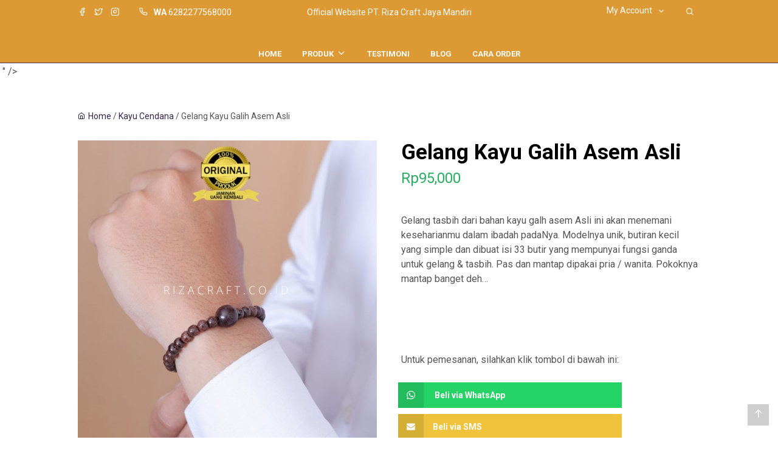

--- FILE ---
content_type: text/html; charset=UTF-8
request_url: https://rizacraft.co.id/product/gelang-kayu-galih-asem-asli/
body_size: 33773
content:


<!DOCTYPE html>
<html xmlns="http://www.w3.org/1999/xhtml" lang="en-US">
<head>
<meta http-equiv="Content-Type" content="text/html; charset=UTF-8" />
<meta name="viewport" content="width=device-width, initial-scale=1.0">
<link rel="pingback" href="https://rizacraft.co.id/xmlrpc.php" />
<title>Gelang Kayu Galih Asem Asli</title>
<!-- This site is running CAOS for Wordpress -->
                        <script>
                            /* You can add more configuration options to webfontloader by previously defining the WebFontConfig with your options */
                            if ( typeof WebFontConfig === "undefined" ) {
                                WebFontConfig = new Object();
                            }
                            WebFontConfig['google'] = {families: ['Roboto:400,700']};

                            (function() {
                                var wf = document.createElement( 'script' );
                                wf.src = 'https://ajax.googleapis.com/ajax/libs/webfont/1.5.3/webfont.js';
                                wf.type = 'text/javascript';
                                wf.async = 'true';
                                var s = document.getElementsByTagName( 'script' )[0];
                                s.parentNode.insertBefore( wf, s );
                            })();
                        </script>
                        <!-- Jetpack Site Verification Tags -->
<meta name="google-site-verification" content="_V6-62e8SCsx7f19-VbCkKIrLPTROWNQGYTHWe6qqxo" />
<meta name="msvalidate.01" content="3C285D73003285C08AC859849DB97C75" />
<meta name="p:domain_verify" content="da310704023d8fbad8bbf3d5a173a837" />
<meta name="yandex-verification" content="cffe64c26c9b99fe" />
<script>window._wca = window._wca || [];</script>
<link rel='dns-prefetch' href='//s0.wp.com' />
<link rel='dns-prefetch' href='//fonts.googleapis.com' />
<link rel='dns-prefetch' href='//s.w.org' />
<link rel='preconnect' href='//www.google-analytics.com' />
<link rel="alternate" type="application/rss+xml" title="Jual Gelang Tasbih Kayu dan Batu Asli 100% &raquo; Feed" href="https://rizacraft.co.id/feed/" />
<link rel="alternate" type="application/rss+xml" title="Jual Gelang Tasbih Kayu dan Batu Asli 100% &raquo; Comments Feed" href="https://rizacraft.co.id/comments/feed/" />
                <meta name="description" content="Gelang 33, Gelang Kayu, Gelang Kayu Galih Asem, gelang kayu galih asem asli, Gelang Kayu Galih Asem Hitam, gelang kayu galih asem jawa, gelang galih asem bertuah, Gelang Tasbih Kayu, Manfaat Gelang Galih Asem, Khasiat Gelang Galih Asem" />
                                        <meta name="keywords" content="Gelang 33, Gelang Kayu, Gelang Kayu Galih Asem, gelang kayu galih asem asli, Gelang Kayu Galih Asem Hitam, gelang kayu galih asem jawa, gelang galih asem bertuah, Gelang Tasbih Kayu, Manfaat Gelang Galih Asem, Khasiat Gelang Galih Asem" />
                                        <meta name="robots" content="[index],[follow]" />
                        <meta property="og:title" content="Gelang Kayu Galih Asem Asli" />
                <meta property="og:url" content="https://rizacraft.co.id/product/gelang-kayu-galih-asem-asli/" />
                            <meta property="og:description" content="Gelang tasbih dari bahan kayu galh asem Asli ini akan menemani keseharianmu dalam ibadah padaNya. Modelnya unik, butiran kecil yang simple dan dibuat isi 33 butir yang mempunyai fungsi ganda untuk gelang &amp; tasbih. Pas dan mantap dipakai pria / wanita. Pokoknya mantap banget deh...

<span class=""> </span>" />
                                        <meta property="og:image" content="https://rizacraft.co.id/wp-content/uploads/2021/11/Gelang-Galih-Asem-Asli.jpg" />
                    		<script type="text/javascript">
			window._wpemojiSettings = {"baseUrl":"https:\/\/s.w.org\/images\/core\/emoji\/11\/72x72\/","ext":".png","svgUrl":"https:\/\/s.w.org\/images\/core\/emoji\/11\/svg\/","svgExt":".svg","source":{"concatemoji":"https:\/\/rizacraft.co.id\/wp-includes\/js\/wp-emoji-release.min.js?ver=4.9.26"}};
			!function(e,a,t){var n,r,o,i=a.createElement("canvas"),p=i.getContext&&i.getContext("2d");function s(e,t){var a=String.fromCharCode;p.clearRect(0,0,i.width,i.height),p.fillText(a.apply(this,e),0,0);e=i.toDataURL();return p.clearRect(0,0,i.width,i.height),p.fillText(a.apply(this,t),0,0),e===i.toDataURL()}function c(e){var t=a.createElement("script");t.src=e,t.defer=t.type="text/javascript",a.getElementsByTagName("head")[0].appendChild(t)}for(o=Array("flag","emoji"),t.supports={everything:!0,everythingExceptFlag:!0},r=0;r<o.length;r++)t.supports[o[r]]=function(e){if(!p||!p.fillText)return!1;switch(p.textBaseline="top",p.font="600 32px Arial",e){case"flag":return s([55356,56826,55356,56819],[55356,56826,8203,55356,56819])?!1:!s([55356,57332,56128,56423,56128,56418,56128,56421,56128,56430,56128,56423,56128,56447],[55356,57332,8203,56128,56423,8203,56128,56418,8203,56128,56421,8203,56128,56430,8203,56128,56423,8203,56128,56447]);case"emoji":return!s([55358,56760,9792,65039],[55358,56760,8203,9792,65039])}return!1}(o[r]),t.supports.everything=t.supports.everything&&t.supports[o[r]],"flag"!==o[r]&&(t.supports.everythingExceptFlag=t.supports.everythingExceptFlag&&t.supports[o[r]]);t.supports.everythingExceptFlag=t.supports.everythingExceptFlag&&!t.supports.flag,t.DOMReady=!1,t.readyCallback=function(){t.DOMReady=!0},t.supports.everything||(n=function(){t.readyCallback()},a.addEventListener?(a.addEventListener("DOMContentLoaded",n,!1),e.addEventListener("load",n,!1)):(e.attachEvent("onload",n),a.attachEvent("onreadystatechange",function(){"complete"===a.readyState&&t.readyCallback()})),(n=t.source||{}).concatemoji?c(n.concatemoji):n.wpemoji&&n.twemoji&&(c(n.twemoji),c(n.wpemoji)))}(window,document,window._wpemojiSettings);
		</script>
		<style type="text/css">
img.wp-smiley,
img.emoji {
	display: inline !important;
	border: none !important;
	box-shadow: none !important;
	height: 1em !important;
	width: 1em !important;
	margin: 0 .07em !important;
	vertical-align: -0.1em !important;
	background: none !important;
	padding: 0 !important;
}
</style>
<link rel='stylesheet' id='cl-ongkir-css-css'  href='https://rizacraft.co.id/wp-content/plugins/cepatlakoo-ongkir/assets/css/cl-ongkir.css?ver=4.9.26' type='text/css' media='all' />
<link rel='stylesheet' id='cl-sales-booster-css-css'  href='https://rizacraft.co.id/wp-content/plugins/cl-sales-booster/css/cl-sales-booster.css?ver=4.9.26' type='text/css' media='all' />
<link rel='stylesheet' id='woocommerce-layout-css'  href='https://rizacraft.co.id/wp-content/plugins/woocommerce/assets/css/woocommerce-layout.css?ver=3.4.8' type='text/css' media='all' />
<style id='woocommerce-layout-inline-css' type='text/css'>

	.infinite-scroll .woocommerce-pagination {
		display: none;
	}
</style>
<link rel='stylesheet' id='woocommerce-smallscreen-css'  href='https://rizacraft.co.id/wp-content/plugins/woocommerce/assets/css/woocommerce-smallscreen.css?ver=3.4.8' type='text/css' media='only screen and (max-width: 768px)' />
<link rel='stylesheet' id='woocommerce-general-css'  href='https://rizacraft.co.id/wp-content/plugins/woocommerce/assets/css/woocommerce.css?ver=3.4.8' type='text/css' media='all' />
<style id='woocommerce-inline-inline-css' type='text/css'>
.woocommerce form .form-row .required { visibility: visible; }
</style>
<link rel='stylesheet' id='cepatlakoo-reset-css'  href='https://rizacraft.co.id/wp-content/themes/cepatlakoo/css/reset.css?ver=4.9.26' type='text/css' media='all' />
<link rel='stylesheet' id='icomoon-css'  href='https://rizacraft.co.id/wp-content/themes/cepatlakoo/fonts/icomoon/style.css?ver=4.9.26' type='text/css' media='all' />
<link rel='stylesheet' id='magnific-popup-css-css'  href='https://rizacraft.co.id/wp-content/themes/cepatlakoo/css/magnific-popup.css?ver=4.9.26' type='text/css' media='all' />
<link rel='stylesheet' id='lightslider-css-css'  href='https://rizacraft.co.id/wp-content/themes/cepatlakoo/css/lightslider.css?ver=4.9.26' type='text/css' media='all' />
<link rel='stylesheet' id='owl-carousel-css'  href='https://rizacraft.co.id/wp-content/themes/cepatlakoo/css/owl.carousel.css?ver=4.9.26' type='text/css' media='all' />
<link rel='stylesheet' id='range-css'  href='https://rizacraft.co.id/wp-content/themes/cepatlakoo/css/jquery.range.css?ver=4.9.26' type='text/css' media='all' />
<link rel='stylesheet' id='custom-woocommerce-css'  href='https://rizacraft.co.id/wp-content/themes/cepatlakoo/css/woocommerce.css?ver=4.9.26' type='text/css' media='all' />
<link rel='stylesheet' id='foundation-css'  href='https://rizacraft.co.id/wp-content/themes/cepatlakoo/css/foundation.min.css?ver=4.9.26' type='text/css' media='all' />
<link rel='stylesheet' id='shop-woocommerce-css'  href='https://rizacraft.co.id/wp-content/themes/cepatlakoo/css/shop.css?ver=4.9.26' type='text/css' media='all' />
<link rel='stylesheet' id='cepatlakoo-style-css'  href='https://rizacraft.co.id/wp-content/themes/cepatlakoo/style.css?ver=4.9.26' type='text/css' media='all' />
<link rel='stylesheet' id='cepatlakoo-responsive-css'  href='https://rizacraft.co.id/wp-content/themes/cepatlakoo/css/responsive.css?ver=4.9.26' type='text/css' media='all' />
<link rel='stylesheet' id='cepatlakoo-fonts-css'  href='https://fonts.googleapis.com/css?family=Montserrat%3A400%2C700' type='text/css' media='all' />
<link rel='stylesheet' id='jetpack_css-css'  href='https://rizacraft.co.id/wp-content/plugins/jetpack/css/jetpack.css?ver=6.6.5' type='text/css' media='all' />
<script type="text/template" id="tmpl-variation-template">
	<div class="woocommerce-variation-description">{{{ data.variation.variation_description }}}</div>
	<div class="woocommerce-variation-price">{{{ data.variation.price_html }}}</div>
	<div class="woocommerce-variation-availability">{{{ data.variation.availability_html }}}</div>
</script>
<script type="text/template" id="tmpl-unavailable-variation-template">
	<p>Sorry, this product is unavailable. Please choose a different combination.</p>
</script>
<script type='text/javascript' src='https://rizacraft.co.id/wp-includes/js/jquery/jquery.js?ver=1.12.4'></script>
<script type='text/javascript' src='https://rizacraft.co.id/wp-includes/js/jquery/jquery-migrate.min.js?ver=1.4.1'></script>
<script type='text/javascript' src='https://rizacraft.co.id/wp-content/uploads/caos/9ee03110.js'></script>
<script type='text/javascript'>
    

    window.ga = window.ga || function() {
    (ga.q = ga.q || []).push(arguments);
    };
    ga.l = +new Date;

            ga('create', 'G-0X0VLG3WSX', {"cookieName":"caosLocalGa","cookieDomain":"rizacraft.co.id","cookieExpires":2592000,"cookieFlags":"samesite=none;secure","siteSpeedSampleRate":"1"});
    
        ga('set', 'allowAdFeatures', true);
ga('set', 'anonymizeIp', true);    ga('send', 'pageview');
                    
</script>
<link rel='https://api.w.org/' href='https://rizacraft.co.id/wp-json/' />
<link rel="EditURI" type="application/rsd+xml" title="RSD" href="https://rizacraft.co.id/xmlrpc.php?rsd" />
<link rel="wlwmanifest" type="application/wlwmanifest+xml" href="https://rizacraft.co.id/wp-includes/wlwmanifest.xml" /> 
<meta name="generator" content="WordPress 4.9.26" />
<meta name="generator" content="WooCommerce 3.4.8" />
<link rel="canonical" href="https://rizacraft.co.id/product/gelang-kayu-galih-asem-asli/" />
		<!-- Custom Logo: hide header text -->
		<style id="custom-logo-css" type="text/css">
			.site-title, .site-description {
				position: absolute;
				clip: rect(1px, 1px, 1px, 1px);
			}
		</style>
	<link rel="alternate" type="application/json+oembed" href="https://rizacraft.co.id/wp-json/oembed/1.0/embed?url=https%3A%2F%2Frizacraft.co.id%2Fproduct%2Fgelang-kayu-galih-asem-asli%2F" />
<link rel="alternate" type="text/xml+oembed" href="https://rizacraft.co.id/wp-json/oembed/1.0/embed?url=https%3A%2F%2Frizacraft.co.id%2Fproduct%2Fgelang-kayu-galih-asem-asli%2F&#038;format=xml" />
<meta name="facebook-domain-verification" content="j523dt9hlmk2u5fcwqk43b0fbxpx16" />

<!-- Google tag (gtag.js) -->
<script async src="https://www.googletagmanager.com/gtag/js?id=G-0X0VLG3WSX"></script>
<script>
  window.dataLayer = window.dataLayer || [];
  function gtag(){dataLayer.push(arguments);}
  gtag('js', new Date());

  gtag('config', 'G-0X0VLG3WSX');
</script>
<link rel='dns-prefetch' href='//v0.wordpress.com'/>
<style type='text/css'>img#wpstats{display:none}</style>			<style>
	        .custom-shop-buttons i { color: #dd8706 }
	        .custom-shop-buttons { border-bottom: solid 2px #dd8706 !important; }
	        /*.woocommerce div.product .woocommerce-tabs ul.tabs li.active { border-bottom: solid 2px #dd8706 !important; }*/
	        .custom-shop-buttons > a:hover i { color: #fff !important }
	        .site-navigation ul.user-menu-menu li { color: #fff !important }
	        .search-widget-header .search-widget { border-top: solid 2px  !important; }
	        #top-bar { background-color:  }

	        #top-bar ul.user-menu-menu { background-color: #dd9933 }

	        @media screen and (max-width: 1200px) {
	        	#mobile-menu ul.warrior-options-dropdown,
	        	#mobile-menu ul.user-menu-menu {
	        		background-color: #dd9933	        	}
	       	}

	        @media screen and (max-width: 1024px) {
	        	.user-account-menu, .mobile-menu-menu-expander {
	        		background: 	        	}
	       	}
			</style>
	<noscript><style>.woocommerce-product-gallery{ opacity: 1 !important; }</style></noscript>
	<style type="text/css" id="custom-background-css">
body.custom-background { background-color: #ffffff; }
</style>

<!-- Jetpack Open Graph Tags -->
<meta property="og:type" content="article" />
<meta property="og:title" content="Gelang Kayu Galih Asem Asli" />
<meta property="og:url" content="https://rizacraft.co.id/product/gelang-kayu-galih-asem-asli/" />
<meta property="og:description" content="Gelang tasbih dari bahan kayu galh asem Asli ini akan menemani keseharianmu dalam ibadah padaNya. Modelnya unik, butiran kecil yang simple dan dibuat isi 33 butir yang mempunyai fungsi ganda untuk …" />
<meta property="article:published_time" content="2021-11-17T23:48:58+00:00" />
<meta property="article:modified_time" content="2021-11-17T23:48:58+00:00" />
<meta property="og:site_name" content="Jual Gelang Tasbih Kayu dan Batu Asli 100%" />
<meta property="og:image" content="https://rizacraft.co.id/wp-content/uploads/2021/11/Gelang-Galih-Asem-Asli.jpg" />
<meta property="og:image:width" content="900" />
<meta property="og:image:height" content="900" />
<meta property="og:locale" content="en_US" />
<meta name="twitter:text:title" content="Gelang Kayu Galih Asem Asli" />
<meta name="twitter:image" content="https://rizacraft.co.id/wp-content/uploads/2021/11/Gelang-Galih-Asem-Asli.jpg?w=640" />
<meta name="twitter:card" content="summary_large_image" />

<!-- End Jetpack Open Graph Tags -->
<style type="text/css" title="dynamic-css" class="options-output">body{font-family:Roboto;line-height:28px;font-weight:400;font-style:normal;color:#555555;font-size:16px;opacity: 1;visibility: visible;-webkit-transition: opacity 0.24s ease-in-out;-moz-transition: opacity 0.24s ease-in-out;transition: opacity 0.24s ease-in-out;}.wf-loading body{opacity: 0;}.ie.wf-loading body{visibility: hidden;}#top-bar{font-family:Roboto;line-height:24px;font-weight:400;font-style:normal;color:#555555;font-size:14px;opacity: 1;visibility: visible;-webkit-transition: opacity 0.24s ease-in-out;-moz-transition: opacity 0.24s ease-in-out;transition: opacity 0.24s ease-in-out;}.wf-loading #top-bar{opacity: 0;}.ie.wf-loading #top-bar{visibility: hidden;}#main-header h2 a{font-family:Roboto;line-height:35px;font-weight:400;font-style:normal;color:#ffffff;font-size:30px;opacity: 1;visibility: visible;-webkit-transition: opacity 0.24s ease-in-out;-moz-transition: opacity 0.24s ease-in-out;transition: opacity 0.24s ease-in-out;}.wf-loading #main-header h2 a{opacity: 0;}.ie.wf-loading #main-header h2 a{visibility: hidden;}h1, article.hentry h1{font-family:Roboto;line-height:40px;font-weight:700;font-style:normal;color:#333333;font-size:35px;opacity: 1;visibility: visible;-webkit-transition: opacity 0.24s ease-in-out;-moz-transition: opacity 0.24s ease-in-out;transition: opacity 0.24s ease-in-out;}.wf-loading h1,.wf-loading  article.hentry h1{opacity: 0;}.ie.wf-loading h1,.ie.wf-loading  article.hentry h1{visibility: hidden;}h2, article.hentry h2{font-family:Roboto;line-height:35px;font-weight:700;font-style:normal;color:#333333;font-size:30px;opacity: 1;visibility: visible;-webkit-transition: opacity 0.24s ease-in-out;-moz-transition: opacity 0.24s ease-in-out;transition: opacity 0.24s ease-in-out;}.wf-loading h2,.wf-loading  article.hentry h2{opacity: 0;}.ie.wf-loading h2,.ie.wf-loading  article.hentry h2{visibility: hidden;}h3, article.hentry h3{font-family:Roboto;line-height:25px;font-weight:700;font-style:normal;color:#333333;font-size:20px;opacity: 1;visibility: visible;-webkit-transition: opacity 0.24s ease-in-out;-moz-transition: opacity 0.24s ease-in-out;transition: opacity 0.24s ease-in-out;}.wf-loading h3,.wf-loading  article.hentry h3{opacity: 0;}.ie.wf-loading h3,.ie.wf-loading  article.hentry h3{visibility: hidden;}h4, article.hentry h4{font-family:Roboto;line-height:25px;font-weight:400;font-style:normal;color:#333333;font-size:16px;opacity: 1;visibility: visible;-webkit-transition: opacity 0.24s ease-in-out;-moz-transition: opacity 0.24s ease-in-out;transition: opacity 0.24s ease-in-out;}.wf-loading h4,.wf-loading  article.hentry h4{opacity: 0;}.ie.wf-loading h4,.ie.wf-loading  article.hentry h4{visibility: hidden;}h5, article.hentry h5{font-family:Roboto;line-height:20px;font-weight:400;font-style:normal;color:#333333;font-size:12px;opacity: 1;visibility: visible;-webkit-transition: opacity 0.24s ease-in-out;-moz-transition: opacity 0.24s ease-in-out;transition: opacity 0.24s ease-in-out;}.wf-loading h5,.wf-loading  article.hentry h5{opacity: 0;}.ie.wf-loading h5,.ie.wf-loading  article.hentry h5{visibility: hidden;}h6, article.hentry h6{font-family:Roboto;line-height:16px;font-weight:400;font-style:normal;color:#333333;font-size:10px;opacity: 1;visibility: visible;-webkit-transition: opacity 0.24s ease-in-out;-moz-transition: opacity 0.24s ease-in-out;transition: opacity 0.24s ease-in-out;}.wf-loading h6,.wf-loading  article.hentry h6{opacity: 0;}.ie.wf-loading h6,.ie.wf-loading  article.hentry h6{visibility: hidden;}.site-navigation ul li, .site-navigation ul li{font-family:Roboto;line-height:18px;font-weight:700;font-style:normal;color:#ffffff;font-size:12px;opacity: 1;visibility: visible;-webkit-transition: opacity 0.24s ease-in-out;-moz-transition: opacity 0.24s ease-in-out;transition: opacity 0.24s ease-in-out;}.wf-loading .site-navigation ul li,.wf-loading  .site-navigation ul li{opacity: 0;}.ie.wf-loading .site-navigation ul li,.ie.wf-loading  .site-navigation ul li{visibility: hidden;}.site-navigation ul li > ul.sub-menu li{font-family:Roboto;text-transform:none;line-height:18px;font-weight:400;font-style:normal;color:#000000;font-size:12px;opacity: 1;visibility: visible;-webkit-transition: opacity 0.24s ease-in-out;-moz-transition: opacity 0.24s ease-in-out;transition: opacity 0.24s ease-in-out;}.wf-loading .site-navigation ul li > ul.sub-menu li{opacity: 0;}.ie.wf-loading .site-navigation ul li > ul.sub-menu li{visibility: hidden;}.site-navigation ul li > ul.sub-menu li ul.sub-menu li{font-family:Roboto;text-transform:none;line-height:18px;font-weight:400;font-style:normal;color:#000000;font-size:12px;opacity: 1;visibility: visible;-webkit-transition: opacity 0.24s ease-in-out;-moz-transition: opacity 0.24s ease-in-out;transition: opacity 0.24s ease-in-out;}.wf-loading .site-navigation ul li > ul.sub-menu li ul.sub-menu li{opacity: 0;}.ie.wf-loading .site-navigation ul li > ul.sub-menu li ul.sub-menu li{visibility: hidden;}.footer-widget h4.widget-title{color:#ffffff;opacity: 1;visibility: visible;-webkit-transition: opacity 0.24s ease-in-out;-moz-transition: opacity 0.24s ease-in-out;transition: opacity 0.24s ease-in-out;}.wf-loading .footer-widget h4.widget-title{opacity: 0;}.ie.wf-loading .footer-widget h4.widget-title{visibility: hidden;}.footer-widgets, .footer-widgets.row.column-4{color:#ffffff;opacity: 1;visibility: visible;-webkit-transition: opacity 0.24s ease-in-out;-moz-transition: opacity 0.24s ease-in-out;transition: opacity 0.24s ease-in-out;}.wf-loading .footer-widgets,.wf-loading  .footer-widgets.row.column-4{opacity: 0;}.ie.wf-loading .footer-widgets,.ie.wf-loading  .footer-widgets.row.column-4{visibility: hidden;}footer#colofon, .site-infos{color:#ffffff;opacity: 1;visibility: visible;-webkit-transition: opacity 0.24s ease-in-out;-moz-transition: opacity 0.24s ease-in-out;transition: opacity 0.24s ease-in-out;}.wf-loading footer#colofon,.wf-loading  .site-infos{opacity: 0;}.ie.wf-loading footer#colofon,.ie.wf-loading  .site-infos{visibility: hidden;}#page-title h2, #page-title h1{font-family:Roboto;line-height:40px;font-weight:700;font-style:normal;color:#333333;font-size:35px;opacity: 1;visibility: visible;-webkit-transition: opacity 0.24s ease-in-out;-moz-transition: opacity 0.24s ease-in-out;transition: opacity 0.24s ease-in-out;}.wf-loading #page-title h2,.wf-loading  #page-title h1{opacity: 0;}.ie.wf-loading #page-title h2,.ie.wf-loading  #page-title h1{visibility: hidden;}article h1.post-title, .postlist article.hentry h3.post-title{font-family:Roboto;line-height:40px;font-weight:700;font-style:normal;color:#333333;font-size:35px;opacity: 1;visibility: visible;-webkit-transition: opacity 0.24s ease-in-out;-moz-transition: opacity 0.24s ease-in-out;transition: opacity 0.24s ease-in-out;}.wf-loading article h1.post-title,.wf-loading  .postlist article.hentry h3.post-title{opacity: 0;}.ie.wf-loading article h1.post-title,.ie.wf-loading  .postlist article.hentry h3.post-title{visibility: hidden;}article.hentry p{font-family:Roboto;line-height:24px;font-weight:400;font-style:normal;color:#555555;font-size:16px;opacity: 1;visibility: visible;-webkit-transition: opacity 0.24s ease-in-out;-moz-transition: opacity 0.24s ease-in-out;transition: opacity 0.24s ease-in-out;}.wf-loading article.hentry p{opacity: 0;}.ie.wf-loading article.hentry p{visibility: hidden;}.woocommerce .summary h1.product_title{font-family:Roboto;line-height:40px;font-weight:700;font-style:normal;color:#000000;font-size:35px;opacity: 1;visibility: visible;-webkit-transition: opacity 0.24s ease-in-out;-moz-transition: opacity 0.24s ease-in-out;transition: opacity 0.24s ease-in-out;}.wf-loading .woocommerce .summary h1.product_title{opacity: 0;}.ie.wf-loading .woocommerce .summary h1.product_title{visibility: hidden;}.woocommerce .summary p:not(a),.woocommerce .woocommerce-tabs p,.quick-contact-info p.contact-message, .reveal-overlay p, .woocommerce-product-details__short-description, .woocommerce .entry-content.woocommerce-Tabs-panel{font-family:Roboto;line-height:24px;font-weight:400;font-style:normal;color:#555555;font-size:16px;opacity: 1;visibility: visible;-webkit-transition: opacity 0.24s ease-in-out;-moz-transition: opacity 0.24s ease-in-out;transition: opacity 0.24s ease-in-out;}.wf-loading .woocommerce .summary p:not(a),.wf-loading .woocommerce .woocommerce-tabs p,.wf-loading .quick-contact-info p.contact-message,.wf-loading  .reveal-overlay p,.wf-loading  .woocommerce-product-details__short-description,.wf-loading  .woocommerce .entry-content.woocommerce-Tabs-panel{opacity: 0;}.ie.wf-loading .woocommerce .summary p:not(a),.ie.wf-loading .woocommerce .woocommerce-tabs p,.ie.wf-loading .quick-contact-info p.contact-message,.ie.wf-loading  .reveal-overlay p,.ie.wf-loading  .woocommerce-product-details__short-description,.ie.wf-loading  .woocommerce .entry-content.woocommerce-Tabs-panel{visibility: hidden;}.woocommerce .product_meta span.posted_in:before, .summary .product_meta span.posted_in:before, .widget li.recentcomments span, .wp-pagenavi span.current, .post-navigation ul li .detail > a,.products-pagination span.current, .woocommerce .products li .custom-shop-buttons a:nth-child(2), #contentarea .woocommerce-Price-amount.amount, #contentarea span.amount, .widget ul.product_list_widget li .quantity span, .woocommerce-MyAccount-navigation ul li.is-active a, .product_meta span.posted_in:before, .woocommerce .product_meta span.tagged_as:before, .woocommerce div.product .out-of-stock, #sidebar .entry-meta span, fieldset legend, ul.product-categories li a:before, .price_slider_amount button, .ui.steps .step.active .title{color:#dd8706;}a, .entry-content a, .entry-summary a{color:#372248;}a:hover, .entry-content a:hover, .entry-summary a:hover{color:#473859;}#backtotop{background-color:#cecece;}#backtotop:hover{background-color:#333333;}input:not([type]), input[type=date], input[type=datetime-local], input[type=email], input[type=file], input[type=number], input[type=password], input[type=search], input[type=tel], input[type=text], input[type=time], input[type=url], textarea, .select2-container .select2-selection--single, select{background-color:#fafafa;}.woocommerce .widget_price_filter .ui-slider .ui-slider-range, .woocommerce .widget_price_filter .ui-slider .ui-slider-handle, input[type=submit], input[type=reset], input[type=button], button, a.btn, a.button, input.button, input.btn, .woocommerce a.btn, .woocommerce a.button, .woocommerce button.button, .woocommerce input.button, .woocommerce button.button.alt.disabled, .woocommerce button.button.alt, .woocommerce a.btn, .woocommerce #respond input#submit, .owl-dots .owl-dot.active{background-color:#dd9933;}input[type=submit]:hover, input[type=reset]:hover, input[type=button]:hover, button:hover, a.btn:hover, a.button:hover, input.button:hover, input.btn:hover, .woocommerce a.btn:hover, .woocommerce a.button:hover, .woocommerce button.button:hover, .woocommerce input.button:hover, .woocommerce button.button.alt.disabled:hover, .woocommerce button.button.alt:hover, .woocommerce a.btn:hover, .woocommerce #respond input#submit:hover{background-color:#dd9933;}#top-bar, #mobile-menu .user-account-menu{background-color:#dd9933;}.site-infos, #top-bar, #top-bar label, #top-bar ul.user-menu-menu li, #top-bar .socials li, .customer-care, .flash-info, #top-bar a, .customer-care b,.user-options i, div#mobile-menu .user-account-menu:before{color:#ffffff;}#top-bar ul.user-menu-menu li, #top-bar .socials li a, .customer-care a, .flash-info a, #top-bar .cart-counter, #top-bar .avatar:after, .customer-care i, user-account-menu{color:#ffffff;}#top-bar ul.user-menu-menu li:hover, #top-bar .socials li a:hover, .customer-care a:hover, .flash-info a:hover, #top-bar .cart-counter:hover, #top-bar .avatar:after:hover, .customer-care i:hover, user-account-menu:hover{color:#928da8;}#main-header{border-top:0px solid #493658;border-bottom:1px solid #493658;border-left:0px solid #493658;border-right:0px solid #493658;}#main-header{background-color:#dd9933;}#main-header, #main-header .site-title a, .cart-counter label, .user-account-menu .avatar label, .mobile-menu-trigger label{color:#ffffff;}.site-navigation ul li a{color:#ffffff;}.site-navigation ul li a:hover{color:#000000;}.site-navigation ul li > ul.sub-menu li a{color:#000000;}.site-navigation ul li > ul.sub-menu li a:hover{color:#ffffff;}.site-navigation ul li > ul.sub-menu li a:hover{background-color:#000000;}.user-carts .cart-counter .icon.not-empty{color:#ffffff;}#backtotop, .user-carts .cart-counter .icon.not-empty{color:#ffffff;}#footer-menu-area{background-color:#dd9933;}#footer-widgets-area{background-color:#dd9933;}#footer-info{background-color:#000000;}#footer-info{border-top:1px solid #000000;border-bottom:0px solid #000000;border-left:0px solid #000000;border-right:0px solid #000000;}#colofon, .widget_categories ul li{color:#ffffff;}#colofon a, #colofon .site-navigation ul li a, .widget_categories ul li a, .widget_categories ul li a:before, #footer-info a{color:#ffffff;}#colofon a:hover, #colofon .site-navigation ul li a:hover, .widget_categories ul li a:hover, .widget_categories ul li a:before:hover, #footer-info a:hover{color:#000000;}#footer-widgets-area a, .footer-widget a, .site-infos a{color:#ffffff;}#footer-widgets-area a:hover, .footer-widget a:hover, .site-infos a:hover{color:#000000;}#sidebar a{color:#372248;}#sidebar a:hover{color:#000000;}button.cl-copy-total:hover, .woocommerce a.button:hover, .button, .wc-proceed-to-checkout a.checkout-button, .form-row.place-order input#place_order, .woocommerce div.product form.cart .button, .woocommerce #payment #place_order, .woocommerce-page #payment #place_order, .woocommerce-cart .wc-proceed-to-checkout a.button, .cart-content a.checkout-btn, .cart-content a.checkout-btn:hover, .woocommerce ul.products li.product a.add_to_cart_button, ul.products li.product a.button.product_type_variable, ul.products li.product a.button.product_type_grouped, .woocommerce ul.products li.product a.button.product_type_external, .woocommerce a.single_add_to_cart_button, .woocommerce button.button.alt:disabled, .woocommerce button.button.alt:disabled[disabled]{background-color:#399E5A;}.woocommerce a.button:hover, .button:hover, .woocommerce #respond input#submit:hover, .wc-proceed-to-checkout a.checkout-button:hover, .form-row.place-order input#place_order:hover, .woocommerce div.product form.cart .button:hover, .woocommerce #payment #place_order:hover, .woocommerce-page #payment #place_order:hover, .woocommerce-cart .wc-proceed-to-checkout a.button:hover, .cart-content a.checkout-btn:hover, .cart-content a.checkout-btn:hover, .woocommerce ul.products li.product a.add_to_cart_button:hover, ul.products li.product a.button.product_type_variable:hover, ul.products li.product a.button.product_type_grouped:hover, .woocommerce ul.products li.product a.button.product_type_external:hover, .woocommerce a.single_add_to_cart_button:hover, .woocommerce button.button.alt:disabled:hover, .woocommerce button.button.alt:disabled[disabled]:hover, .woocommerce button.button.alt:disabled[disabled]:hover{background-color:#399E5A;}button.cl-copy-total:hover, .woocommerce a.button:hover, .woocommerce a.button, .woocommerce button.button, .woocommerce input.button, .woocommerce #respond input#submit, .cart-holders .cart-footer a.checkout-btn, .primary-bg, a.primary-bg, .entrycontent a.primary-bg, .wc-proceed-to-checkout a.checkout-button, #dialog:before, .form-row.place-order input#place_order, .woocommerce div.product form.cart .button, .woocommerce #payment #place_order, .woocommerce-page #payment #place_order, .woocommerce-cart .wc-proceed-to-checkout a.button, .cart-content a.checkout-btn, .cart-content a.checkout-btn:hover, .woocommerce ul.products li.product a.add_to_cart_button, ul.products li.product a.button.product_type_variable, ul.products li.product a.button.product_type_grouped, .woocommerce ul.products li.product a.button.product_type_external, .woocommerce a.single_add_to_cart_button, .woocommerce button.button.alt:disabled, .woocommerce button.button.alt:disabled:hover, .woocommerce button.button.alt:disabled[disabled], .woocommerce button.button.alt:disabled[disabled]:hover{color:#ffffff;}button.cl-copy-total:hover:hover, .woocommerce a.button:hover:hover, .woocommerce a.button:hover, .woocommerce button.button:hover, .woocommerce input.button:hover, .woocommerce #respond input#submit:hover, .cart-holders .cart-footer a.checkout-btn:hover, .primary-bg:hover, a.primary-bg:hover, .entrycontent a.primary-bg:hover, .wc-proceed-to-checkout a.checkout-button:hover, #dialog:before:hover, .form-row.place-order input#place_order:hover, .woocommerce div.product form.cart .button:hover, .woocommerce #payment #place_order:hover, .woocommerce-page #payment #place_order:hover, .woocommerce-cart .wc-proceed-to-checkout a.button:hover, .cart-content a.checkout-btn:hover, .cart-content a.checkout-btn:hover:hover, .woocommerce ul.products li.product a.add_to_cart_button:hover, ul.products li.product a.button.product_type_variable:hover, ul.products li.product a.button.product_type_grouped:hover, .woocommerce ul.products li.product a.button.product_type_external:hover, .woocommerce a.single_add_to_cart_button:hover, .woocommerce button.button.alt:disabled:hover, .woocommerce button.button.alt:disabled:hover:hover, .woocommerce button.button.alt:disabled[disabled]:hover, .woocommerce button.button.alt:disabled[disabled]:hover:hover{color:#fefefe;}.cart-holders .cart-footer a.checkout-btn, .primary-bg, .wc-proceed-to-checkout a.checkout-button, #dialog:before, .form-row.place-order input#place_order, .woocommerce div.product form.cart .button, .woocommerce #payment #place_order, .woocommerce-page #payment #place_order, .woocommerce-cart .wc-proceed-to-checkout a.button, .cart-content a.checkout-btn, .cart-content a.checkout-btn:hover, .woocommerce ul.products li.product a.add_to_cart_button, ul.products li.product a.button.product_type_variable, ul.products li.product a.button.product_type_grouped, .woocommerce ul.products li.product a.button.product_type_external, .woocommerce a.single_add_to_cart_button, .woocommerce button.button.alt:disabled, .woocommerce button.button.alt:disabled:hover, .woocommerce button.button.alt:disabled[disabled], .woocommerce button.button.alt:disabled[disabled]:hover{border-top:0px solid transparent;border-bottom:0px solid transparent;border-left:0px solid transparent;border-right:0px solid transparent;}.woocommerce-pagination span:hover, .woocommerce-pagination span.current, ul.product-categories li:hover a:before, #contentarea ins .woocommerce-Price-amount.amount, #contentarea ins span.woocommerce-Price-currencySymbol, .woocommerce .summary p.price ins .woocommerce-Price-amount, #contentarea .woocommerce-Price-amount.amount, #contentarea span.amount, .woocommerce-Price-currencySymbol, .woocommerce-Price-amount.amount{color:#27ae60;}#contentarea del .woocommerce-Price-amount.amount, #contentarea del span.woocommerce-Price-currencySymbol, .woocommerce .summary p.price del .woocommerce-Price-amount, del .woocommerce-Price-amount.amount, del .woocommerce-Price-currencySymbol{color:#a0a0a0;}.user-carts .cart-counter .icon{color:#ffffff;}.woocommerce span.onsale, .woocommerce ul.products li.product .onsale, .woocommerce .product .onsale, .woocommerce .product-list .onsale{background-color:#372248;}.woocommerce span.onsale, .woocommerce #main .onsale{color:#ffffff;}.woocommerce .cl-product-badges span{background-color:#dedede;}.woocommerce .cl-product-badges span{color:#555555;}.woocommerce .cl-product-badges span:nth-child(even){background-color:#ab4e68;}.woocommerce .cl-product-badges span:nth-child(even){color:#ffffff;}#page-title{background-color:#faf9fc;}.postlist article.hentry h3.post-title a{color:#333333;}.postlist article.hentry h3.post-title a:hover{color:#372248;}.page-template .entry-meta span, .single .entry-meta span{color:#aaaaaa;}.entry-meta a{color:#aaaaaa;}.entry-meta a:hover{color:#372248;}.share-article-widget a i{color:#b4b4b4;}.share-article-widget a i:hover{color:#372248;}.quick-contact-info a.blackberry{background-color:#019cde;}.quick-contact-info a.whatsapp{background-color:#26d367;}.quick-contact-info a.sms{background-color:#efc33c;}.quick-contact-info a.line{background-color:#44b654;}.quick-contact-info a.phone{background-color:#1ad0dd;}.quick-contact-info a.telegram{background-color:#38afe2;}</style><script async src='https://stats.wp.com/s-202606.js'></script>
</head>

<body class="product-template-default single single-product postid-4383 custom-background woocommerce woocommerce-page woocommerce-no-js elementor-default">
<!-- Start : Header -->
                        <div class="cart-holders">
                                    <div class="cart-header"> 0 item in the bag</div>
                                <div class="cart-content">
                    

	<p class="woocommerce-mini-cart__empty-message">No products in the cart.</p>


                    <div class="cart-footer primary-bg">
                        <a href="https://rizacraft.co.id/cart/" class="cart-btn btn wc-forward"><i class="icon icon-shopping-cart"></i> View Cart</a>
                        <a href="https://rizacraft.co.id/checkout/" class="checkout-btn btn heckout wc-forward">Checkout</a>
                    </div>
                </div>
            </div>
                    
	<header id="masthead" class="with-bg">
		<!-- Start : Top Header -->
		
                    <div id="top-bar">
                <div class="container clearfix">
                    <div class="row-bar">
                        <div class="contact-info">
                                                           <div class="socials">
                                    <ul>
                                                                                    <li><a href="http://facebook.com/rizacraft"><i class="icon icon-facebook"></i></a></li>
                                                                                                                            <li><a href="#"><i class="icon icon-twitter"></i></a></li>
                                                                                                                            <li><a href="http://instagram.com/rizacraftid"><i class="icon icon-instagram"></i></a></li>
                                                                            </ul>
                                </div>
                            
                                                            <div class="customer-care">
                                    <p><i class="icon icon-phone"></i><b>WA</b>
                                                                            <a href="https://api.whatsapp.com/send?l=id&phone=6282277568000" target="_blank">
                                                                        6282277568000</a></p>
                                </div>
                                                    </div>

                                                    <div class="flash-info">
                                Official Website PT. Riza Craft Jaya Mandiri                            </div>
                        
                        <div class="user-options">
                            <div class="user-account-menu">
                                <div class="avatar">
                                    <label>My Account</label>
                                </div>
                                                                <ul class="user-menu-menu">
                                                                            <li><a href="https://rizacraft.co.id/my-account/">Sign in / Sign Up</a></li>
                                                                    </ul>
                                                            </div>

                            <div class="search-tool">
                                <div class="search-widget">
                                    <div class="search-trigger"><i class="icon icon-search"></i></div>
                                </div>
                            </div>

                            <div class="search-widget-header">
                                <div class="search-widget">
	<div class="search-form">
		<form id="search-form" method="get" action="https://rizacraft.co.id/">
			<div class="input-group">
				<input type="text" id="s" class="search-field" placeholder="Type search and hit enter..." value="" name="s" />
				<input type="submit" class="btn regular-btn submit-btn primary-bg">
				<input type="hidden" name="post_type" value="product" />
			</div>	
		</form>	
	</div>
</div>                            </div>
                        </div>
                    </div>
                </div>
            </div>
        		<!-- End : Top Header -->

		<!-- Start : Main Header -->
		
<!-- START: Middle Menu Navigation -->
<div id="main-header" class="header-logo-middle">
	<div class="container clearfix">
		            <div id="logo" class="logo-title">
            <h2 class="site-title">
                <a href="https://rizacraft.co.id/" title="Jual Gelang Tasbih Kayu dan Batu Asli 100%" alt="Jual Gelang Tasbih Kayu dan Batu Asli 100%">
                    Jual Gelang Tasbih Kayu dan Batu Asli 100%                </a>
            </h2>
        </div>
    
        

		<!-- START: Left Menu Navigation -->
					<nav id="left-menu" class="main-menu site-navigation">
				<ul id="menu-menu-utama" class="main-menu"><li id="menu-item-3198" class="menu-item menu-item-type-custom menu-item-object-custom menu-item-home menu-item-3198"><a href="https://rizacraft.co.id/">Home</a></li>
<li id="menu-item-3290" class="menu-item menu-item-type-post_type menu-item-object-page menu-item-has-children menu-item-3290"><a href="https://rizacraft.co.id/toko/">Produk</a>
<ul class="sub-menu">
	<li id="menu-item-3245" class="menu-item menu-item-type-custom menu-item-object-custom menu-item-3245"><a href="https://rizacraft.co.id/product-tag/gelang-kayu/">Gelang Kayu</a></li>
	<li id="menu-item-3246" class="menu-item menu-item-type-custom menu-item-object-custom menu-item-3246"><a href="https://rizacraft.co.id/product-tag/tasbih-kayu/">Tasbih Kayu</a></li>
	<li id="menu-item-3247" class="menu-item menu-item-type-custom menu-item-object-custom menu-item-3247"><a href="https://rizacraft.co.id/product-tag/gelang-batu/">Gelang Batu</a></li>
	<li id="menu-item-3248" class="menu-item menu-item-type-custom menu-item-object-custom menu-item-3248"><a href="https://rizacraft.co.id/product-tag/tasbih-batu-asli/">Tasbih Batu</a></li>
</ul>
</li>
<li id="menu-item-3249" class="menu-item menu-item-type-custom menu-item-object-custom menu-item-3249"><a href="https://rizacraft.co.id/testimoni-pembeli-riza-craft/">Testimoni</a></li>
<li id="menu-item-3232" class="menu-item menu-item-type-post_type menu-item-object-page menu-item-3232"><a href="https://rizacraft.co.id/blog/">Blog</a></li>
<li id="menu-item-4921" class="menu-item menu-item-type-custom menu-item-object-custom menu-item-4921"><a href="https://rizacraft.co.id/cara-pembelian-di-riza-craft/">CARA ORDER</a></li>
</ul>			</nav>
				<!-- END: Left Menu Navigation -->

		<!-- START: Right Menu Navigation -->
				<!-- END: Right Menu Navigation -->
	</div>
</div>
<!-- START: Middle Menu Navigation -->		<!-- End : Main Header -->
	</header>
<!-- End : Header -->
<!-- Start : Main Content -->

	<div id="main" fb-campaign-url="http://product/gelang-kayu-galih-asem-asli/" fb-content-name="Gelang Kayu Galih Asem Asli" fb-product-id="4383" fb-pixel="ViewContent">

		<div id="maincontent">
			<div class="container clearfix">
				<!-- Start : Breadcrumb -->
				<div id="breadcrumbs"><a href="https://rizacraft.co.id">Home</a> / <a href="https://rizacraft.co.id/product-category/kayu-cendana/">Kayu Cendana</a> / Gelang Kayu Galih Asem Asli</div>				<!-- End : Breadcrumb -->
				                <div class="no-sidebar">
                    <div id="products-area">
                        <div class="product-content-area">
                            <div class="product-list">
                            
<div id="product-4383" class="post-4383 product type-product status-publish has-post-thumbnail product_cat-kayu-cendana first instock shipping-taxable purchasable product-type-simple">
	<div class="images magnific-popup-img">
	<figure class="woocommerce-product-gallery__wrapper thumbnails-slider">
		<div data-thumb="https://rizacraft.co.id/wp-content/uploads/2021/11/Gelang-Galih-Asem-Asli-100x100.jpg" class="woocommerce-product-gallery__image"><a href="https://rizacraft.co.id/wp-content/uploads/2021/11/Gelang-Galih-Asem-Asli.jpg"><img width="600" height="600" src="https://rizacraft.co.id/wp-content/uploads/2021/11/Gelang-Galih-Asem-Asli-600x600.jpg" class="attachment-shop_single size-shop_single wp-post-image" alt="Gelang Galih Asem Asli" title="Gelang Galih Asem Asli" data-caption="Gelang Galih Asem Asli" data-src="https://rizacraft.co.id/wp-content/uploads/2021/11/Gelang-Galih-Asem-Asli.jpg" data-large_image="https://rizacraft.co.id/wp-content/uploads/2021/11/Gelang-Galih-Asem-Asli.jpg" data-large_image_width="900" data-large_image_height="900" srcset="https://rizacraft.co.id/wp-content/uploads/2021/11/Gelang-Galih-Asem-Asli-600x600.jpg 600w, https://rizacraft.co.id/wp-content/uploads/2021/11/Gelang-Galih-Asem-Asli-150x150.jpg 150w, https://rizacraft.co.id/wp-content/uploads/2021/11/Gelang-Galih-Asem-Asli-300x300.jpg 300w, https://rizacraft.co.id/wp-content/uploads/2021/11/Gelang-Galih-Asem-Asli-768x768.jpg 768w, https://rizacraft.co.id/wp-content/uploads/2021/11/Gelang-Galih-Asem-Asli-430x430.jpg 430w, https://rizacraft.co.id/wp-content/uploads/2021/11/Gelang-Galih-Asem-Asli-215x215.jpg 215w, https://rizacraft.co.id/wp-content/uploads/2021/11/Gelang-Galih-Asem-Asli-100x100.jpg 100w, https://rizacraft.co.id/wp-content/uploads/2021/11/Gelang-Galih-Asem-Asli.jpg 900w" sizes="(max-width: 600px) 100vw, 600px" /></a></div><div data-thumb="https://rizacraft.co.id/wp-content/uploads/2021/11/Gelang-Galih-Asem-Original-100x100.png" class="woocommerce-product-gallery__image"><a href="https://rizacraft.co.id/wp-content/uploads/2021/11/Gelang-Galih-Asem-Original.png"><img width="730" height="720" src="https://rizacraft.co.id/wp-content/uploads/2021/11/Gelang-Galih-Asem-Original.png" class="" alt="Gelang Galih Asem Original" title="Gelang Galih Asem Original" data-caption="Gelang Galih Asem Original" data-src="https://rizacraft.co.id/wp-content/uploads/2021/11/Gelang-Galih-Asem-Original.png" data-large_image="https://rizacraft.co.id/wp-content/uploads/2021/11/Gelang-Galih-Asem-Original.png" data-large_image_width="730" data-large_image_height="720" srcset="https://rizacraft.co.id/wp-content/uploads/2021/11/Gelang-Galih-Asem-Original.png 730w, https://rizacraft.co.id/wp-content/uploads/2021/11/Gelang-Galih-Asem-Original-300x296.png 300w, https://rizacraft.co.id/wp-content/uploads/2021/11/Gelang-Galih-Asem-Original-600x592.png 600w, https://rizacraft.co.id/wp-content/uploads/2021/11/Gelang-Galih-Asem-Original-100x100.png 100w" sizes="(max-width: 730px) 100vw, 730px" /></a></div><div data-thumb="https://rizacraft.co.id/wp-content/uploads/2021/11/Gelang-Galih-Asem-100x100.png" class="woocommerce-product-gallery__image"><a href="https://rizacraft.co.id/wp-content/uploads/2021/11/Gelang-Galih-Asem.png"><img width="730" height="720" src="https://rizacraft.co.id/wp-content/uploads/2021/11/Gelang-Galih-Asem.png" class="" alt="Gelang Galih Asem" title="Gelang Galih Asem" data-caption="Gelang Galih Asem" data-src="https://rizacraft.co.id/wp-content/uploads/2021/11/Gelang-Galih-Asem.png" data-large_image="https://rizacraft.co.id/wp-content/uploads/2021/11/Gelang-Galih-Asem.png" data-large_image_width="730" data-large_image_height="720" srcset="https://rizacraft.co.id/wp-content/uploads/2021/11/Gelang-Galih-Asem.png 730w, https://rizacraft.co.id/wp-content/uploads/2021/11/Gelang-Galih-Asem-300x296.png 300w, https://rizacraft.co.id/wp-content/uploads/2021/11/Gelang-Galih-Asem-600x592.png 600w, https://rizacraft.co.id/wp-content/uploads/2021/11/Gelang-Galih-Asem-100x100.png 100w" sizes="(max-width: 730px) 100vw, 730px" /></a></div><div data-thumb="https://rizacraft.co.id/wp-content/uploads/2021/11/Gelang-Kayu-Galih-Asem-100x100.png" class="woocommerce-product-gallery__image"><a href="https://rizacraft.co.id/wp-content/uploads/2021/11/Gelang-Kayu-Galih-Asem.png"><img width="730" height="720" src="https://rizacraft.co.id/wp-content/uploads/2021/11/Gelang-Kayu-Galih-Asem.png" class="" alt="Gelang Kayu Galih Asem" title="Gelang Kayu Galih Asem" data-caption="Gelang Kayu Galih Asem" data-src="https://rizacraft.co.id/wp-content/uploads/2021/11/Gelang-Kayu-Galih-Asem.png" data-large_image="https://rizacraft.co.id/wp-content/uploads/2021/11/Gelang-Kayu-Galih-Asem.png" data-large_image_width="730" data-large_image_height="720" srcset="https://rizacraft.co.id/wp-content/uploads/2021/11/Gelang-Kayu-Galih-Asem.png 730w, https://rizacraft.co.id/wp-content/uploads/2021/11/Gelang-Kayu-Galih-Asem-300x296.png 300w, https://rizacraft.co.id/wp-content/uploads/2021/11/Gelang-Kayu-Galih-Asem-600x592.png 600w, https://rizacraft.co.id/wp-content/uploads/2021/11/Gelang-Kayu-Galih-Asem-100x100.png 100w" sizes="(max-width: 730px) 100vw, 730px" /></a></div>	</figure>
</div>

	<div class="summary entry-summary">
		<h1 class="product_title entry-title">Gelang Kayu Galih Asem Asli</h1><p class="price"><span class="woocommerce-Price-amount amount"><span class="woocommerce-Price-currencySymbol">Rp</span>95,000</span></p>
<div class="woocommerce-product-details__short-description">
	<p>Gelang tasbih dari bahan kayu galh asem Asli ini akan menemani keseharianmu dalam ibadah padaNya. Modelnya unik, butiran kecil yang simple dan dibuat isi 33 butir yang mempunyai fungsi ganda untuk gelang &amp; tasbih. Pas dan mantap dipakai pria / wanita. Pokoknya mantap banget deh&#8230;</p>
<p><span class=""> </span></p>
</div>
<div class="sc-time" style="display:none;"> ::</div><div class="sc-type" style="display:none;"></div>        <div class="quick-contact-info ">


                            <p class="contact-message">Untuk pemesanan, silahkan klik tombol di bawah ini:</p>
            
                                                <a  fb-pixel="AddToWishlist" href="https://api.whatsapp.com/send?l=id&phone=6282277568000&text=Hai, saya berminat dengan Gelang Kayu Galih Asem Asli https%3A%2F%2Frizacraft.co.id%2Fproduct%2Fgelang-kayu-galih-asem-asli%2F" class="whatsapp">
                        <img src="https://rizacraft.co.id/wp-content/themes/cepatlakoo/images/whatsapp-icon-a.svg">Beli via WhatsApp                    </a>
            
            
                                                                <a  fb-pixel="AddToWishlist" href="#" class="sms reveal-link" data-open="data-lightbox-sms"><img src="https://rizacraft.co.id/wp-content/themes/cepatlakoo/images/sms-icon-a.svg">Beli via SMS</a>

                    <div id="data-lightbox-sms" class="reveal" data-reveal>
                        <h2 id="modalTitle" class="header">Cara Membeli</h2>
                        <p>
                        Silahkan menghubungi kami via SMS di 082277568000 pada perangkat handphone Anda.                        </p>
                        <a class="close-button close-reveal-modal" data-close>&#215;</a>
                    </div>
                            
            
            
                    </div>
<div class="product_meta">

	
	
	<span class="posted_in">Category: <a href="https://rizacraft.co.id/product-category/kayu-cendana/" rel="tag">Kayu Cendana</a></span>
	
	
</div>

    <div class="social-sharing">
        <ul>
            <li class="facebook"><a title="Facebook Share" target="_blank" href="https://www.facebook.com/sharer.php?u=https%3A%2F%2Frizacraft.co.id%2Fproduct%2Fgelang-kayu-galih-asem-asli%2F&amp;t=Gelang%20Kayu%20Galih%20Asem%20Asli"><i class="icon icon-facebook"></i></a></li>
            <li class="twitter"><a title="Twitter Share" target="_blank" href="http://twitter.com/share?url=https%3A%2F%2Frizacraft.co.id%2Fproduct%2Fgelang-kayu-galih-asem-asli%2F&amp;text=Gelang%20Kayu%20Galih%20Asem%20Asli&count=horizontal"><i class="icon icon-twitter"></i></a></li>
            <li class="pinterest"><a title="Pinterest Share" target="_blank" href="http://pinterest.com/pin/create/button/?url=https%3A%2F%2Frizacraft.co.id%2Fproduct%2Fgelang-kayu-galih-asem-asli%2F&media=https://rizacraft.co.id/wp-content/uploads/2021/11/Gelang-Galih-Asem-Asli.jpg&description=Gelang%20Kayu%20Galih%20Asem%20Asli" count-layout="vertical"><i class="icon icon-pinterest"></i></a>
            </li>
            <li class="gplus"><a title="Google Plus Share" target="_blank" href="https://plus.google.com/share?url=https%3A%2F%2Frizacraft.co.id%2Fproduct%2Fgelang-kayu-galih-asem-asli%2F&amp;text=Gelang%20Kayu%20Galih%20Asem%20Asli"><i class="icon icon-google-plus"></i></a></li>
        </ul>
    </div>
	</div>

			  	<div class="woocommerce-tabs wc-tabs-wrapper ">
				<ul class="tabs wc-tabs">
									<li class="description_tab">
						<a href="#tab-description">Description</a>
					</li>
							</ul>
					<div class="woocommerce-Tabs-panel woocommerce-Tabs-panel--description panel entry-content wc-tab" id="tab-description">
				
  <h2>Description</h2>

<p>Pembelian dari luar kota paket bisa dikirim via expedisi. Bisa transfer dan bisa bayar di tempat.</p>
<p>Riza Craft is Your Prestige Accessories.</p>
<p>PT. Riza Craft Jaya Mandiri sudah menjual produk aksesoris gelang, tasbih, dan kalung berkualitas sejak tahun 2010.<br />
✅ Setiap pembelian mendapatkan packing box (wadah) tempat yang ekslusif.<br />
✅ Jaminan keaslian produk Asli 100%<br />
✅ Garansi uang kembali utuh 100% jika produk tidak Asli.<br />
✅ Garansi uang kembali utuh 100% jika produk tidak sampai ke tempat tujuan.<br />
✅ Seandainya produk yang dibeli tidak cocok, maka bisa ditukar.</p>
			</div>
			</div>

	<section class="related products">
		<h2>Related products</h2>
		<ul class="products columns-4">
							
<li class="product post-3350 type-product status-publish has-post-thumbnail product_cat-kayu-cendana product_tag-gelang-galih-cendana product_tag-gelang-galih-cendana-asli product_tag-gelang-kayu product_tag-gelang-kayu-galih-cendana product_tag-gelang-kayu-galih-cendana-asli first instock shipping-taxable purchasable product-type-simple">
	            <a href="https://rizacraft.co.id/wp-content/themes/cepatlakoo/includes/quick-view.php" onclick="return false;" class="quick-view-btn cepatlakoo-ajax-quick-view" data-product="3350"  title="Quick view product">Quick view</a>
        	<a href="https://rizacraft.co.id/product/gelang-galih-kayu-cendana/" class="woocommerce-LoopProduct-link woocommerce-loop-product__link"><img width="300" height="300" src="https://rizacraft.co.id/wp-content/uploads/2018/10/Gelang-Galih-Cendana-300x300.png" class="attachment-woocommerce_thumbnail size-woocommerce_thumbnail wp-post-image" alt="Gelang Galih Cendana" srcset="https://rizacraft.co.id/wp-content/uploads/2018/10/Gelang-Galih-Cendana-300x300.png 300w, https://rizacraft.co.id/wp-content/uploads/2018/10/Gelang-Galih-Cendana-150x150.png 150w, https://rizacraft.co.id/wp-content/uploads/2018/10/Gelang-Galih-Cendana-768x768.png 768w, https://rizacraft.co.id/wp-content/uploads/2018/10/Gelang-Galih-Cendana-1024x1024.png 1024w, https://rizacraft.co.id/wp-content/uploads/2018/10/Gelang-Galih-Cendana-430x430.png 430w, https://rizacraft.co.id/wp-content/uploads/2018/10/Gelang-Galih-Cendana-215x215.png 215w, https://rizacraft.co.id/wp-content/uploads/2018/10/Gelang-Galih-Cendana-600x600.png 600w, https://rizacraft.co.id/wp-content/uploads/2018/10/Gelang-Galih-Cendana-100x100.png 100w, https://rizacraft.co.id/wp-content/uploads/2018/10/Gelang-Galih-Cendana.png 1080w" sizes="(max-width: 300px) 100vw, 300px" /><h2 class="woocommerce-loop-product__title">Gelang Galih Kayu Cendana</h2>
	<span class="price"><span class="woocommerce-Price-amount amount"><span class="woocommerce-Price-currencySymbol">Rp</span>175,000</span></span>
</a></li>
							
<li class="product post-3638 type-product status-publish has-post-thumbnail product_cat-kayu-cendana product_tag-kayu-cendana product_tag-tasbih-galih-cendana product_tag-tasbih-galih-kayu-cendana product_tag-tasbih-kayu product_tag-tasbih-kayu-galih-cendana  instock shipping-taxable purchasable product-type-simple">
	            <a href="https://rizacraft.co.id/wp-content/themes/cepatlakoo/includes/quick-view.php" onclick="return false;" class="quick-view-btn cepatlakoo-ajax-quick-view" data-product="3638"  title="Quick view product">Quick view</a>
        	<a href="https://rizacraft.co.id/product/tasbih-kayu-galih-cendana/" class="woocommerce-LoopProduct-link woocommerce-loop-product__link"><img width="300" height="300" src="https://rizacraft.co.id/wp-content/uploads/2018/11/Tasbih-galih-Cendana-300x300.png" class="attachment-woocommerce_thumbnail size-woocommerce_thumbnail wp-post-image" alt="Tasbih galih Cendana" srcset="https://rizacraft.co.id/wp-content/uploads/2018/11/Tasbih-galih-Cendana-300x300.png 300w, https://rizacraft.co.id/wp-content/uploads/2018/11/Tasbih-galih-Cendana-150x150.png 150w, https://rizacraft.co.id/wp-content/uploads/2018/11/Tasbih-galih-Cendana-768x768.png 768w, https://rizacraft.co.id/wp-content/uploads/2018/11/Tasbih-galih-Cendana-1024x1024.png 1024w, https://rizacraft.co.id/wp-content/uploads/2018/11/Tasbih-galih-Cendana-430x430.png 430w, https://rizacraft.co.id/wp-content/uploads/2018/11/Tasbih-galih-Cendana-215x215.png 215w, https://rizacraft.co.id/wp-content/uploads/2018/11/Tasbih-galih-Cendana-600x600.png 600w, https://rizacraft.co.id/wp-content/uploads/2018/11/Tasbih-galih-Cendana-100x100.png 100w, https://rizacraft.co.id/wp-content/uploads/2018/11/Tasbih-galih-Cendana.png 1080w" sizes="(max-width: 300px) 100vw, 300px" /><h2 class="woocommerce-loop-product__title">Tasbih Kayu Galih Cendana</h2>
	<span class="price"><span class="woocommerce-Price-amount amount"><span class="woocommerce-Price-currencySymbol">Rp</span>450,000</span></span>
</a></li>
							
<li class="product post-3671 type-product status-publish has-post-thumbnail product_cat-kayu-cendana product_tag-gelang-cendana-asli product_tag-gelang-cendana-super product_tag-gelang-cendana-wangi product_tag-gelang-kayu product_tag-gelang-kayu-cendana product_tag-gelang-kayu-cendana-asli product_tag-gelang-kayu-cendana-bertuah product_tag-gelang-kayu-cendana-wangi product_tag-gelang-kayu-cendana-wangi-asli product_tag-gelang-tasbih-kayu product_tag-tasbih-kayu  instock shipping-taxable purchasable product-type-simple">
	            <a href="https://rizacraft.co.id/wp-content/themes/cepatlakoo/includes/quick-view.php" onclick="return false;" class="quick-view-btn cepatlakoo-ajax-quick-view" data-product="3671"  title="Quick view product">Quick view</a>
        	<a href="https://rizacraft.co.id/product/gelang-cendana-wangi-asli/" class="woocommerce-LoopProduct-link woocommerce-loop-product__link"><img width="300" height="300" src="https://rizacraft.co.id/wp-content/uploads/2018/11/Gelang-Tasbih-Kayu-Cendana-300x300.png" class="attachment-woocommerce_thumbnail size-woocommerce_thumbnail wp-post-image" alt="Gelang Tasbih Kayu Cendana" srcset="https://rizacraft.co.id/wp-content/uploads/2018/11/Gelang-Tasbih-Kayu-Cendana-300x300.png 300w, https://rizacraft.co.id/wp-content/uploads/2018/11/Gelang-Tasbih-Kayu-Cendana-150x150.png 150w, https://rizacraft.co.id/wp-content/uploads/2018/11/Gelang-Tasbih-Kayu-Cendana-768x768.png 768w, https://rizacraft.co.id/wp-content/uploads/2018/11/Gelang-Tasbih-Kayu-Cendana-1024x1024.png 1024w, https://rizacraft.co.id/wp-content/uploads/2018/11/Gelang-Tasbih-Kayu-Cendana-430x430.png 430w, https://rizacraft.co.id/wp-content/uploads/2018/11/Gelang-Tasbih-Kayu-Cendana-215x215.png 215w, https://rizacraft.co.id/wp-content/uploads/2018/11/Gelang-Tasbih-Kayu-Cendana-600x600.png 600w, https://rizacraft.co.id/wp-content/uploads/2018/11/Gelang-Tasbih-Kayu-Cendana-100x100.png 100w, https://rizacraft.co.id/wp-content/uploads/2018/11/Gelang-Tasbih-Kayu-Cendana.png 1080w" sizes="(max-width: 300px) 100vw, 300px" /><h2 class="woocommerce-loop-product__title">Gelang Cendana Wangi Asli</h2>
	<span class="price"><span class="woocommerce-Price-amount amount"><span class="woocommerce-Price-currencySymbol">Rp</span>95,000</span></span>
</a></li>
							
<li class="product post-4290 type-product status-publish has-post-thumbnail product_cat-tasbih-kayu product_cat-kayu-cendana product_tag-tasbih-cendana-kupang product_tag-tasbih-cendana-murah product_tag-tasbih-cendana-ntt product_tag-tasbih-cendana-super product_tag-tasbih-kayu product_tag-tasbih-kayu-cendana product_tag-tasbih-kayu-cendana-asli product_tag-tasbih-kayu-cendana-putih last instock shipping-taxable purchasable product-type-simple">
	            <a href="https://rizacraft.co.id/wp-content/themes/cepatlakoo/includes/quick-view.php" onclick="return false;" class="quick-view-btn cepatlakoo-ajax-quick-view" data-product="4290"  title="Quick view product">Quick view</a>
        	<a href="https://rizacraft.co.id/product/tasbih-cendana-super/" class="woocommerce-LoopProduct-link woocommerce-loop-product__link"><img width="300" height="300" src="https://rizacraft.co.id/wp-content/uploads/2021/10/Tasbih-Cendana-Asli-300x300.png" class="attachment-woocommerce_thumbnail size-woocommerce_thumbnail wp-post-image" alt="Tasbih Cendana Asli" srcset="https://rizacraft.co.id/wp-content/uploads/2021/10/Tasbih-Cendana-Asli-300x300.png 300w, https://rizacraft.co.id/wp-content/uploads/2021/10/Tasbih-Cendana-Asli-150x150.png 150w, https://rizacraft.co.id/wp-content/uploads/2021/10/Tasbih-Cendana-Asli-768x768.png 768w, https://rizacraft.co.id/wp-content/uploads/2021/10/Tasbih-Cendana-Asli-1024x1024.png 1024w, https://rizacraft.co.id/wp-content/uploads/2021/10/Tasbih-Cendana-Asli-430x430.png 430w, https://rizacraft.co.id/wp-content/uploads/2021/10/Tasbih-Cendana-Asli-215x215.png 215w, https://rizacraft.co.id/wp-content/uploads/2021/10/Tasbih-Cendana-Asli-600x600.png 600w, https://rizacraft.co.id/wp-content/uploads/2021/10/Tasbih-Cendana-Asli-100x100.png 100w, https://rizacraft.co.id/wp-content/uploads/2021/10/Tasbih-Cendana-Asli.png 1080w" sizes="(max-width: 300px) 100vw, 300px" /><h2 class="woocommerce-loop-product__title">Tasbih Cendana Super</h2>
	<span class="price"><span class="woocommerce-Price-amount amount"><span class="woocommerce-Price-currencySymbol">Rp</span>110,000</span></span>
</a></li>
					</ul>
	</section>
</div>

                            </div>
                        </div>
                    </div>
                </div>
			</div>
		</div>
	</div>
<!-- End : Main Content -->
<!-- Start : Footer -->
	<footer id="colofon">
	    	    	<div id="footer-menu-area">
	    		<div class="container clearfix">
		            <nav id="footer-menu" class="footer-menu site-navigation">
		                <ul id="menu-menu-footer" class="footer-menu"><li id="menu-item-3314" class="menu-item menu-item-type-custom menu-item-object-custom menu-item-home menu-item-3314"><a href="http://rizacraft.co.id">HOME</a></li>
<li id="menu-item-3318" class="menu-item menu-item-type-custom menu-item-object-custom menu-item-3318"><a href="https://rizacraft.co.id/product-tag/gelang-kayu/">PRODUK GELANG KAYU</a></li>
<li id="menu-item-4849" class="menu-item menu-item-type-custom menu-item-object-custom menu-item-4849"><a href="https://rizacraft.co.id/product-tag/tasbih-kayu/">PRODUK TASBIH KAYU</a></li>
<li id="menu-item-3319" class="menu-item menu-item-type-custom menu-item-object-custom menu-item-3319"><a href="https://rizacraft.co.id/product-category/gelang-batu-akik/">PRODUK GELANG BATU</a></li>
<li id="menu-item-4850" class="menu-item menu-item-type-custom menu-item-object-custom menu-item-4850"><a href="https://rizacraft.co.id/product-tag/tasbih-batu-asli/">PRODUK TASBH BATU</a></li>
<li id="menu-item-3431" class="menu-item menu-item-type-post_type menu-item-object-page menu-item-3431"><a href="https://rizacraft.co.id/testimoni-pembeli-riza-craft/">TESTIMONI PEMBELI</a></li>
</ul>		            </nav>
		        </div>
	        </div>
        
					<div id="footer-widgets-area">
				<div class="container clearfix">
					<div class="footer-widgets row column-4">
					<div id="footer-widget-woocommerce_product_categories-2" class="footer-widget column woocommerce widget_product_categories"><h4 class="widget-title">KATAGORI PRODUK</h4><select  name='product_cat' id='product_cat' class='dropdown_product_cat' >
	<option value=''>Select a category</option>
	<option class="level-0" value="biji-jenitri">Biji Jenitri&nbsp;&nbsp;(6)</option>
	<option class="level-0" value="biji-kopi">Biji Kopi&nbsp;&nbsp;(3)</option>
	<option class="level-0" value="biji-palem-gebang">Biji Palem Gebang&nbsp;&nbsp;(1)</option>
	<option class="level-0" value="biji-pandan">Biji Pandan&nbsp;&nbsp;(3)</option>
	<option class="level-0" value="biji-pisang">Biji Pisang&nbsp;&nbsp;(4)</option>
	<option class="level-0" value="cincin">Cincin&nbsp;&nbsp;(1)</option>
	<option class="level-0" value="gelang-batu-akik">Gelang Batu Akik&nbsp;&nbsp;(47)</option>
	<option class="level-0" value="gelang-couple">Gelang Couple&nbsp;&nbsp;(2)</option>
	<option class="level-0" value="gelang-kayu-kombinasi">Gelang Kayu Kombinasi&nbsp;&nbsp;(5)</option>
	<option class="level-0" value="kalung-batu">Kalung Batu&nbsp;&nbsp;(9)</option>
	<option class="level-0" value="kayu-agathis">Kayu Agathis&nbsp;&nbsp;(3)</option>
	<option class="level-0" value="kayu-bidara">Kayu Bidara&nbsp;&nbsp;(1)</option>
	<option class="level-0" value="kayu-cendana" selected="selected">Kayu Cendana&nbsp;&nbsp;(26)</option>
	<option class="level-0" value="kayu-dewandaru">Kayu Dewandaru&nbsp;&nbsp;(8)</option>
	<option class="level-0" value="kayu-eboni">Kayu Eboni&nbsp;&nbsp;(5)</option>
	<option class="level-0" value="kayu-gaharu">Kayu Gaharu&nbsp;&nbsp;(16)</option>
	<option class="level-0" value="kayu-galih-asem">Kayu Galih Asem&nbsp;&nbsp;(12)</option>
	<option class="level-0" value="kayu-galih-kelor">Kayu Galih Kelor&nbsp;&nbsp;(13)</option>
	<option class="level-0" value="kayu-galih-nagasari">Kayu Galih Nagasari&nbsp;&nbsp;(12)</option>
	<option class="level-0" value="kayu-kalimosodo">Kayu Kalimosodo&nbsp;&nbsp;(8)</option>
	<option class="level-0" value="kayu-kokka">Kayu Kokka&nbsp;&nbsp;(35)</option>
	<option class="level-0" value="kayu-liwung">Kayu Liwung&nbsp;&nbsp;(6)</option>
	<option class="level-0" value="kayu-secang">Kayu Secang&nbsp;&nbsp;(2)</option>
	<option class="level-0" value="kayu-stigi">Kayu Stigi&nbsp;&nbsp;(13)</option>
	<option class="level-0" value="kayu-tali-arus">Kayu Tali Arus&nbsp;&nbsp;(5)</option>
	<option class="level-0" value="kayu-tesek">Kayu Tesek&nbsp;&nbsp;(5)</option>
	<option class="level-0" value="kayu-ulin">Kayu Ulin&nbsp;&nbsp;(3)</option>
	<option class="level-0" value="kayu-walikukun">Kayu Walikukun&nbsp;&nbsp;(2)</option>
	<option class="level-0" value="minyak-kasturi">Minyak Kasturi&nbsp;&nbsp;(1)</option>
	<option class="level-0" value="tasbih-batu-akik">Tasbih Batu Akik&nbsp;&nbsp;(15)</option>
	<option class="level-0" value="tasbih-kayu">Tasbih Kayu&nbsp;&nbsp;(1)</option>
	<option class="level-0" value="tulang-hiu">Tulang Hiu&nbsp;&nbsp;(2)</option>
	<option class="level-0" value="tulang-sapi">Tulang Sapi&nbsp;&nbsp;(2)</option>
</select>
</div><div id="footer-widget-text-2" class="footer-widget column widget_text"><h4 class="widget-title">MISI PT. Riza Craft Jaya Mandiri</h4>			<div class="textwidget"><p>Menjadi holding company yang kuat melalui kolaborasi dengan para pengrajin untuk mengembangkan produk kerajinan dan aksesoris yang unik, langka, exclusif, dan ramah lingkungan dengan mengangkat potensi kekayaan alam Asli indonesia.<a class="button display-options" href="https://rizacraft.co.id/wp-admin/widgets.php#">Visibility</a></p>
</div>
		</div><div id="footer-widget-text-4" class="footer-widget column widget_text"><h4 class="widget-title">VISI</h4>			<div class="textwidget"><ol>
<li>Membangun usaha- usaha yang bermanfaat &amp; menguntungkan terutama di bidang kerajinan.</li>
<li><span data-sheets-value="{&quot;1&quot;:2,&quot;2&quot;:&quot;Mengembangkan produk yang langka, unik, menarik, ekslusif, kreatif dan inovatif&quot;}" data-sheets-userformat="{&quot;2&quot;:513,&quot;3&quot;:{&quot;1&quot;:0},&quot;12&quot;:0}">Mengembangkan produk yang langka, unik, menarik, ekslusif, kreatif dan inovatif.</span></li>
<li><span data-sheets-value="{&quot;1&quot;:2,&quot;2&quot;:&quot;Memenuhi dan melengkapi aksesoris yang unik dan langka asli indonesia&quot;}" data-sheets-userformat="{&quot;2&quot;:513,&quot;3&quot;:{&quot;1&quot;:0},&quot;12&quot;:0}">Memenuhi dan melengkapi aksesoris yang unik dan langka asli indonesia</span></li>
</ol>
</div>
		</div><div id="footer-widget-custom_html-4" class="widget_text footer-widget column widget_custom_html"><h4 class="widget-title">MARKETPLACE RIZA CRAFT</h4><div class="textwidget custom-html-widget"><a href="https://shopee.co.id/rizacraft">SHOPEE</a>
<br/>
<a href="https://www.tokopedia.com/rizacraft">TOKOPEDIA</a>
<br/>
<a href="https://www.lazada.co.id/shop/gelang-tasbih-riza-craft/">LAZADA</a></div></div><div id="footer-widget-jetpack_widget_social_icons-2" class="footer-widget column jetpack_widget_social_icons"><h4 class="widget-title">FOLLOW KAMI</h4>
			<ul class="jetpack-social-widget-list size-medium">

				
											<li class="jetpack-social-widget-item">
							<a href="https://www.facebook.com/rizacraft" target="_blank">
								<span class="screen-reader-text">Facebook</span><svg class="icon icon-facebook" aria-hidden="true" role="img"> <use href="#icon-facebook" xlink:href="#icon-facebook"></use> </svg>							</a>
						</li>
					
				
											<li class="jetpack-social-widget-item">
							<a href="https://www.instagram.com/rizacraftid/" target="_blank">
								<span class="screen-reader-text">Instagram</span><svg class="icon icon-instagram" aria-hidden="true" role="img"> <use href="#icon-instagram" xlink:href="#icon-instagram"></use> </svg>							</a>
						</li>
					
				
											<li class="jetpack-social-widget-item">
							<a href="https://www.youtube.com/rizacraftid" target="_blank">
								<span class="screen-reader-text">YouTube</span><svg class="icon icon-youtube" aria-hidden="true" role="img"> <use href="#icon-youtube" xlink:href="#icon-youtube"></use> </svg>							</a>
						</li>
					
				
			</ul>

		</div>					</div>
				</div>
			</div>
		
		<div id="footer-info">
			<div class="container clearfix">
				<div class="site-infos">
					Copyright 2018. All Rights Reserved <br /> Designed by <a href="http://rizacraft.com" target="_blank">PT. Riza Craft Jaya Mandiri</a> dan <a href="http://arrizakonstruksi.com" target="_blank">Arriza Konstruksi</a>				</div>
			</div>
		</div>
					<div id="backtotop"><i class="icon icon-arrow-up"></i></div>
			</footer>
<!-- End : Footer -->

	<div style="display:none">
	</div>
<script type="application/ld+json">{"@context":"https:\/\/schema.org\/","@graph":[{"@context":"https:\/\/schema.org\/","@type":"BreadcrumbList","itemListElement":[{"@type":"ListItem","position":"1","item":{"name":"Home","@id":"https:\/\/rizacraft.co.id"}},{"@type":"ListItem","position":"2","item":{"name":"Kayu Cendana","@id":"https:\/\/rizacraft.co.id\/product-category\/kayu-cendana\/"}},{"@type":"ListItem","position":"3","item":{"name":"Gelang Kayu Galih Asem Asli"}}]},{"@context":"https:\/\/schema.org\/","@type":"Product","@id":"https:\/\/rizacraft.co.id\/product\/gelang-kayu-galih-asem-asli\/","name":"Gelang Kayu Galih Asem Asli","image":"https:\/\/rizacraft.co.id\/wp-content\/uploads\/2021\/11\/Gelang-Galih-Asem-Asli.jpg","description":"Gelang tasbih dari bahan kayu galh asem Asli ini akan menemani keseharianmu dalam ibadah padaNya. Modelnya unik, butiran kecil yang simple dan dibuat isi 33 butir yang mempunyai fungsi ganda untuk gelang &amp; tasbih. Pas dan mantap dipakai pria \/ wanita. Pokoknya mantap banget deh... \u00a0","sku":"","offers":[{"@type":"Offer","price":"95000","priceSpecification":{"price":"95000","priceCurrency":"IDR","valueAddedTaxIncluded":"false"},"priceCurrency":"IDR","availability":"https:\/\/schema.org\/InStock","url":"https:\/\/rizacraft.co.id\/product\/gelang-kayu-galih-asem-asli\/","seller":{"@type":"Organization","name":"Jual Gelang Tasbih Kayu dan Batu Asli 100%","url":"https:\/\/rizacraft.co.id"}}]}]}</script>	<script type="text/javascript">
		var c = document.body.className;
		c = c.replace(/woocommerce-no-js/, 'woocommerce-js');
		document.body.className = c;
	</script>
	<script type='text/javascript' src='https://s0.wp.com/wp-content/js/devicepx-jetpack.js?ver=202606'></script>
<script type='text/javascript'>
/* <![CDATA[ */
var wc_single_product_params = {"i18n_required_rating_text":"Please select a rating","review_rating_required":"yes","flexslider":{"rtl":false,"animation":"slide","smoothHeight":true,"directionNav":false,"controlNav":"thumbnails","slideshow":false,"animationSpeed":500,"animationLoop":false,"allowOneSlide":false},"zoom_enabled":"","zoom_options":[],"photoswipe_enabled":"","photoswipe_options":{"shareEl":false,"closeOnScroll":false,"history":false,"hideAnimationDuration":0,"showAnimationDuration":0},"flexslider_enabled":""};
/* ]]> */
</script>
<script type='text/javascript' src='https://rizacraft.co.id/wp-content/plugins/woocommerce/assets/js/frontend/single-product.min.js?ver=3.4.8'></script>
<script type='text/javascript' src='https://rizacraft.co.id/wp-content/plugins/woocommerce/assets/js/jquery-blockui/jquery.blockUI.min.js?ver=2.70'></script>
<script type='text/javascript' src='https://rizacraft.co.id/wp-content/plugins/woocommerce/assets/js/js-cookie/js.cookie.min.js?ver=2.1.4'></script>
<script type='text/javascript'>
/* <![CDATA[ */
var woocommerce_params = {"ajax_url":"\/wp-admin\/admin-ajax.php","wc_ajax_url":"\/?wc-ajax=%%endpoint%%"};
/* ]]> */
</script>
<script type='text/javascript' src='https://rizacraft.co.id/wp-content/plugins/woocommerce/assets/js/frontend/woocommerce.min.js?ver=3.4.8'></script>
<script type='text/javascript'>
/* <![CDATA[ */
var wc_cart_fragments_params = {"ajax_url":"\/wp-admin\/admin-ajax.php","wc_ajax_url":"\/?wc-ajax=%%endpoint%%","cart_hash_key":"wc_cart_hash_8529173b6e691a2f12636e2549f13b1e","fragment_name":"wc_fragments_8529173b6e691a2f12636e2549f13b1e"};
/* ]]> */
</script>
<script type='text/javascript' src='https://rizacraft.co.id/wp-content/plugins/woocommerce/assets/js/frontend/cart-fragments.min.js?ver=3.4.8'></script>
<script type='text/javascript'>
		jQuery( 'body' ).bind( 'wc_fragments_refreshed', function() {
			jQuery( 'body' ).trigger( 'jetpack-lazy-images-load' );
		} );
	
</script>
<script type='text/javascript' src='https://rizacraft.co.id/wp-content/themes/cepatlakoo/js/elementor-cepatlakoo-frontend.js'></script>
<script type='text/javascript' src='https://rizacraft.co.id/wp-includes/js/comment-reply.min.js?ver=4.9.26'></script>
<script type='text/javascript' src='https://rizacraft.co.id/wp-includes/js/underscore.min.js?ver=1.8.3'></script>
<script type='text/javascript'>
/* <![CDATA[ */
var _wpUtilSettings = {"ajax":{"url":"\/wp-admin\/admin-ajax.php"}};
/* ]]> */
</script>
<script type='text/javascript' src='https://rizacraft.co.id/wp-includes/js/wp-util.min.js?ver=4.9.26'></script>
<script type='text/javascript'>
/* <![CDATA[ */
var wc_add_to_cart_variation_params = {"wc_ajax_url":"\/?wc-ajax=%%endpoint%%","i18n_no_matching_variations_text":"Sorry, no products matched your selection. Please choose a different combination.","i18n_make_a_selection_text":"Please select some product options before adding this product to your cart.","i18n_unavailable_text":"Sorry, this product is unavailable. Please choose a different combination."};
/* ]]> */
</script>
<script type='text/javascript' src='https://rizacraft.co.id/wp-content/plugins/woocommerce/assets/js/frontend/add-to-cart-variation.min.js?ver=3.4.8'></script>
<script type='text/javascript' src='https://rizacraft.co.id/wp-content/themes/cepatlakoo/js/jquery.fitvids.js?ver=1.1'></script>
<script type='text/javascript' src='https://rizacraft.co.id/wp-content/themes/cepatlakoo/js/jquery.mixitup.min.js?ver=2.1.11'></script>
<script type='text/javascript' src='https://rizacraft.co.id/wp-content/themes/cepatlakoo/js/foundation.min.js?ver=2.2.10'></script>
<script type='text/javascript' src='https://rizacraft.co.id/wp-content/themes/cepatlakoo/js/what-input.js?ver=2.2.10'></script>
<script type='text/javascript' src='https://rizacraft.co.id/wp-content/themes/cepatlakoo/js/jquery.range-min.js'></script>
<script type='text/javascript' src='https://rizacraft.co.id/wp-content/themes/cepatlakoo/js/jrespond.min.js?ver=0.10'></script>
<script type='text/javascript' src='https://rizacraft.co.id/wp-content/themes/cepatlakoo/js/owl.carousel.min.js'></script>
<script type='text/javascript' src='https://rizacraft.co.id/wp-content/themes/cepatlakoo/js/owl-thumb.js'></script>
<script type='text/javascript' src='https://rizacraft.co.id/wp-content/themes/cepatlakoo/js/jquery.magnific-popup.js'></script>
<script type='text/javascript' src='https://rizacraft.co.id/wp-content/themes/cepatlakoo/js/matchheight-min.js'></script>
<script type='text/javascript'>
/* <![CDATA[ */
var _warrior = {"cart_redirection":"no","cart_url":"https:\/\/rizacraft.co.id\/cart\/","currency_woo":"IDR","js_textdomain":["Navigation","Login","Register","Filter","Copied"]};
var wc_ajax = {"ajax_url":"https:\/\/rizacraft.co.id\/wp-admin\/admin-ajax.php","cepatlakoo_path":"https:\/\/rizacraft.co.id\/wp-content\/themes\/cepatlakoo"};
var _cepatlakoo = [];
var _fbpixel = {"fbpixel":"271194205427898"};
var _fbpixel_purchase = [];
var _fbpixel_initCheckout = [];
var _cepatlakoo = {"scarcity_countdown_date_time":" ::","scarcity_countdown_type":""};
/* ]]> */
</script>
<script type='text/javascript' src='https://rizacraft.co.id/wp-content/themes/cepatlakoo/js/functions.js'></script>
<script type='text/javascript' src='https://rizacraft.co.id/wp-includes/js/wp-embed.min.js?ver=4.9.26'></script>
<script type='text/javascript' src='https://rizacraft.co.id/wp-content/themes/cepatlakoo/js/jquery.countdown.js?ver=2.1.0'></script>
<!-- WooCommerce JavaScript -->
<script type="text/javascript">
jQuery(function($) { 
jQuery( 'div.woocommerce' ).on( 'click', 'a.remove', function() {
				var productID = jQuery( this ).data( 'product_id' );
				var quantity = jQuery( this ).parent().parent().find( '.qty' ).val()
				var productDetails = {
					'id': productID,
					'quantity': quantity ? quantity : '1',
				};
				_wca.push( {
					'_en': 'woocommerceanalytics_remove_from_cart',
					'blog_id': '153182163',
					'pi': productDetails.id,
					'pq': productDetails.quantity,
					'ui': 'null',
				} );
			} );

_wca.push( {
				'_en': 'woocommerceanalytics_product_view',
				'blog_id': '153182163',
				'pi': '4383',
				'pn': 'Gelang Kayu Galih Asem Asli',
				'pc': 'Kayu Cendana',
				'pp': '95000',
				'ui': 'null',
			} );


				jQuery( '.dropdown_product_cat' ).change( function() {
					if ( jQuery(this).val() != '' ) {
						var this_page = '';
						var home_url  = 'https://rizacraft.co.id/';
						if ( home_url.indexOf( '?' ) > 0 ) {
							this_page = home_url + '&product_cat=' + jQuery(this).val();
						} else {
							this_page = home_url + '?product_cat=' + jQuery(this).val();
						}
						location.href = this_page;
					}
				});
			
 });
</script>
        <!-- Facebook Pixel Code -->
        <script>
        !function(f,b,e,v,n,t,s) {if (f.fbq)return;n=f.fbq=function() {n.callMethod?
        n.callMethod.apply(n,arguments):n.queue.push(arguments)};if (!f._fbq)f._fbq=n;
        n.push=n;n.loaded=!0;n.version='2.0';n.queue=[];t=b.createElement(e);t.async=!0;
        t.src=v;s=b.getElementsByTagName(e)[0];s.parentNode.insertBefore(t,s)}(window,
        document,'script','https://connect.facebook.net/en_US/fbevents.js');
        fbq('init', '271194205427898'); // Insert your pixel ID here.
        </script>
        <noscript>
        <img height="1" width="1" style="display:none" src="https://www.facebook.com/tr?id=271194205427898&ev=PageView&noscript=1"/>
        </noscript>
        <!-- DO NOT MODIFY -->
        <!-- End Facebook Pixel Code -->
<script type='text/javascript' src='https://stats.wp.com/e-202606.js' async='async' defer='defer'></script>
<script type='text/javascript'>
	_stq = window._stq || [];
	_stq.push([ 'view', {v:'ext',j:'1:6.6.5',blog:'153182163',post:'4383',tz:'0',srv:'rizacraft.co.id'} ]);
	_stq.push([ 'clickTrackerInit', '153182163', '4383' ]);
</script>
<svg style="position: absolute; width: 0; height: 0; overflow: hidden;" version="1.1" xmlns="http://www.w3.org/2000/svg" xmlns:xlink="http://www.w3.org/1999/xlink">
<defs>
<symbol id="icon-500px" viewBox="0 0 24 24">
<path d="M6.94026,15.1412c.00437.01213.108.29862.168.44064a6.55008,6.55008,0,1,0,6.03191-9.09557,6.68654,6.68654,0,0,0-2.58357.51467A8.53914,8.53914,0,0,0,8.21268,8.61344L8.209,8.61725V3.22948l9.0504-.00008c.32934-.0036.32934-.46353.32934-.61466s0-.61091-.33035-.61467L7.47248,2a.43.43,0,0,0-.43131.42692v7.58355c0,.24466.30476.42131.58793.4819.553.11812.68074-.05864.81617-.2457l.018-.02481A10.52673,10.52673,0,0,1,9.32258,9.258a5.35268,5.35268,0,1,1,7.58985,7.54976,5.417,5.417,0,0,1-3.80867,1.56365,5.17483,5.17483,0,0,1-2.69822-.74478l.00342-4.61111a2.79372,2.79372,0,0,1,.71372-1.78792,2.61611,2.61611,0,0,1,1.98282-.89477,2.75683,2.75683,0,0,1,1.95525.79477,2.66867,2.66867,0,0,1,.79656,1.909,2.724,2.724,0,0,1-2.75849,2.748,4.94651,4.94651,0,0,1-.86254-.13719c-.31234-.093-.44519.34058-.48892.48349-.16811.54966.08453.65862.13687.67489a3.75751,3.75751,0,0,0,1.25234.18375,3.94634,3.94634,0,1,0-2.82444-6.742,3.67478,3.67478,0,0,0-1.13028,2.584l-.00041.02323c-.0035.11667-.00579,2.881-.00644,3.78811l-.00407-.00451a6.18521,6.18521,0,0,1-1.0851-1.86092c-.10544-.27856-.34358-.22925-.66857-.12917-.14192.04372-.57386.17677-.47833.489Zm4.65165-1.08338a.51346.51346,0,0,0,.19513.31818l.02276.022a.52945.52945,0,0,0,.3517.18416.24242.24242,0,0,0,.16577-.0611c.05473-.05082.67382-.67812.73287-.738l.69041.68819a.28978.28978,0,0,0,.21437.11032.53239.53239,0,0,0,.35708-.19486c.29792-.30419.14885-.46821.07676-.54751l-.69954-.69975.72952-.73469c.16-.17311.01874-.35708-.12218-.498-.20461-.20461-.402-.25742-.52855-.14083l-.7254.72665-.73354-.73375a.20128.20128,0,0,0-.14179-.05695.54135.54135,0,0,0-.34379.19648c-.22561.22555-.274.38149-.15656.5059l.73374.7315-.72942.73072A.26589.26589,0,0,0,11.59191,14.05782Zm1.59866-9.915A8.86081,8.86081,0,0,0,9.854,4.776a.26169.26169,0,0,0-.16938.22759.92978.92978,0,0,0,.08619.42094c.05682.14524.20779.531.50006.41955a8.40969,8.40969,0,0,1,2.91968-.55484,7.87875,7.87875,0,0,1,3.086.62286,8.61817,8.61817,0,0,1,2.30562,1.49315.2781.2781,0,0,0,.18318.07586c.15529,0,.30425-.15253.43167-.29551.21268-.23861.35873-.4369.1492-.63538a8.50425,8.50425,0,0,0-2.62312-1.694A9.0177,9.0177,0,0,0,13.19058,4.14283ZM19.50945,18.6236h0a.93171.93171,0,0,0-.36642-.25406.26589.26589,0,0,0-.27613.06613l-.06943.06929A7.90606,7.90606,0,0,1,7.60639,18.505a7.57284,7.57284,0,0,1-1.696-2.51537,8.58715,8.58715,0,0,1-.5147-1.77754l-.00871-.04864c-.04939-.25873-.28755-.27684-.62981-.22448-.14234.02178-.5755.088-.53426.39969l.001.00712a9.08807,9.08807,0,0,0,15.406,4.99094c.00193-.00192.04753-.04718.0725-.07436C19.79425,19.16234,19.87422,18.98728,19.50945,18.6236Z"/>
</symbol>
<symbol id="icon-amazon" viewBox="0 0 24 24">
<path d="M13.582,8.182C11.934,8.367,9.78,8.49,8.238,9.166c-1.781,0.769-3.03,2.337-3.03,4.644 c0,2.953,1.86,4.429,4.253,4.429c2.02,0,3.125-0.477,4.685-2.065c0.516,0.747,0.685,1.109,1.629,1.894 c0.212,0.114,0.483,0.103,0.672-0.066l0.006,0.006c0.567-0.505,1.599-1.401,2.18-1.888c0.231-0.188,0.19-0.496,0.009-0.754 c-0.52-0.718-1.072-1.303-1.072-2.634V8.305c0-1.876,0.133-3.599-1.249-4.891C15.23,2.369,13.422,2,12.04,2 C9.336,2,6.318,3.01,5.686,6.351C5.618,6.706,5.877,6.893,6.109,6.945l2.754,0.298C9.121,7.23,9.308,6.977,9.357,6.72 c0.236-1.151,1.2-1.706,2.284-1.706c0.584,0,1.249,0.215,1.595,0.738c0.398,0.584,0.346,1.384,0.346,2.061V8.182z M13.049,14.088 c-0.451,0.8-1.169,1.291-1.967,1.291c-1.09,0-1.728-0.83-1.728-2.061c0-2.42,2.171-2.86,4.227-2.86v0.615 C13.582,12.181,13.608,13.104,13.049,14.088z M20.683,19.339C18.329,21.076,14.917,22,11.979,22c-4.118,0-7.826-1.522-10.632-4.057 c-0.22-0.199-0.024-0.471,0.241-0.317c3.027,1.762,6.771,2.823,10.639,2.823c2.608,0,5.476-0.541,8.115-1.66 C20.739,18.62,21.072,19.051,20.683,19.339z M21.336,21.043c-0.194,0.163-0.379,0.076-0.293-0.139 c0.284-0.71,0.92-2.298,0.619-2.684c-0.301-0.386-1.99-0.183-2.749-0.092c-0.23,0.027-0.266-0.173-0.059-0.319 c1.348-0.946,3.555-0.673,3.811-0.356C22.925,17.773,22.599,19.986,21.336,21.043z"/>
</symbol>
<symbol id="icon-apple" viewBox="0 0 24 24">
<path d="M20.07,17.586a10.874,10.874,0,0,1-1.075,1.933,9.822,9.822,0,0,1-1.385,1.674,2.687,2.687,0,0,1-1.78.784,4.462,4.462,0,0,1-1.644-.393,4.718,4.718,0,0,0-1.77-.391,4.878,4.878,0,0,0-1.82.391A4.9,4.9,0,0,1,9.021,22a2.53,2.53,0,0,1-1.82-.8A10.314,10.314,0,0,1,5.752,19.46,11.987,11.987,0,0,1,4.22,16.417a11.143,11.143,0,0,1-.643-3.627,6.623,6.623,0,0,1,.87-3.465A5.1,5.1,0,0,1,6.268,7.483a4.9,4.9,0,0,1,2.463-.695,5.8,5.8,0,0,1,1.9.443,6.123,6.123,0,0,0,1.511.444,9.04,9.04,0,0,0,1.675-.523,5.537,5.537,0,0,1,2.277-.4,4.835,4.835,0,0,1,3.788,1.994,4.213,4.213,0,0,0-2.235,3.827,4.222,4.222,0,0,0,1.386,3.181,4.556,4.556,0,0,0,1.385.909q-.167.483-.353.927ZM16.211,2.4a4.267,4.267,0,0,1-1.094,2.8,3.726,3.726,0,0,1-3.1,1.528A3.114,3.114,0,0,1,12,6.347a4.384,4.384,0,0,1,1.16-2.828,4.467,4.467,0,0,1,1.414-1.061A4.215,4.215,0,0,1,16.19,2a3.633,3.633,0,0,1,.021.4Z"/>
</symbol>
<symbol id="icon-bandcamp" viewBox="0 0 24 24">
<path d="M15.27 17.289 3 17.289 8.73 6.711 21 6.711 15.27 17.289"/>
</symbol>
<symbol id="icon-behance" viewBox="0 0 24 24">
<path d="M7.799,5.698c0.589,0,1.12,0.051,1.606,0.156c0.482,0.102,0.894,0.273,1.241,0.507c0.344,0.235,0.612,0.546,0.804,0.938 c0.188,0.387,0.281,0.871,0.281,1.443c0,0.619-0.141,1.137-0.421,1.551c-0.284,0.413-0.7,0.751-1.255,1.014 c0.756,0.218,1.317,0.601,1.689,1.146c0.374,0.549,0.557,1.205,0.557,1.975c0,0.623-0.12,1.161-0.359,1.612 c-0.241,0.457-0.569,0.828-0.973,1.114c-0.408,0.288-0.876,0.5-1.399,0.637C9.052,17.931,8.514,18,7.963,18H2V5.698H7.799 M7.449,10.668c0.481,0,0.878-0.114,1.192-0.345c0.311-0.228,0.463-0.603,0.463-1.119c0-0.286-0.051-0.523-0.152-0.707 C8.848,8.315,8.711,8.171,8.536,8.07C8.362,7.966,8.166,7.894,7.94,7.854c-0.224-0.044-0.457-0.06-0.697-0.06H4.709v2.874H7.449z M7.6,15.905c0.267,0,0.521-0.024,0.759-0.077c0.243-0.053,0.457-0.137,0.637-0.261c0.182-0.12,0.332-0.283,0.441-0.491 C9.547,14.87,9.6,14.602,9.6,14.278c0-0.633-0.18-1.084-0.533-1.357c-0.356-0.27-0.83-0.404-1.413-0.404H4.709v3.388L7.6,15.905z M16.162,15.864c0.367,0.358,0.897,0.538,1.583,0.538c0.493,0,0.92-0.125,1.277-0.374c0.354-0.248,0.571-0.514,0.654-0.79h2.155 c-0.347,1.072-0.872,1.838-1.589,2.299C19.534,18,18.67,18.23,17.662,18.23c-0.701,0-1.332-0.113-1.899-0.337 c-0.567-0.227-1.041-0.544-1.439-0.958c-0.389-0.415-0.689-0.907-0.904-1.484c-0.213-0.574-0.32-1.21-0.32-1.899 c0-0.666,0.11-1.288,0.329-1.863c0.222-0.577,0.529-1.075,0.933-1.492c0.406-0.42,0.885-0.751,1.444-0.994 c0.558-0.241,1.175-0.363,1.857-0.363c0.754,0,1.414,0.145,1.98,0.44c0.563,0.291,1.026,0.686,1.389,1.181 c0.363,0.493,0.622,1.057,0.783,1.69c0.16,0.632,0.217,1.292,0.171,1.983h-6.428C15.557,14.84,15.795,15.506,16.162,15.864 M18.973,11.184c-0.291-0.321-0.783-0.496-1.384-0.496c-0.39,0-0.714,0.066-0.973,0.2c-0.254,0.132-0.461,0.297-0.621,0.491 c-0.157,0.197-0.265,0.405-0.328,0.628c-0.063,0.217-0.101,0.413-0.111,0.587h3.98C19.478,11.969,19.265,11.509,18.973,11.184z M15.057,7.738h4.985V6.524h-4.985L15.057,7.738z"/>
</symbol>
<symbol id="icon-chain" viewBox="0 0 24 24">
<path d="M19.647,16.706a1.134,1.134,0,0,0-.343-.833l-2.549-2.549a1.134,1.134,0,0,0-.833-.343,1.168,1.168,0,0,0-.883.392l.233.226q.2.189.264.264a2.922,2.922,0,0,1,.184.233.986.986,0,0,1,.159.312,1.242,1.242,0,0,1,.043.337,1.172,1.172,0,0,1-1.176,1.176,1.237,1.237,0,0,1-.337-.043,1,1,0,0,1-.312-.159,2.76,2.76,0,0,1-.233-.184q-.073-.068-.264-.264l-.226-.233a1.19,1.19,0,0,0-.4.895,1.134,1.134,0,0,0,.343.833L15.837,19.3a1.13,1.13,0,0,0,.833.331,1.18,1.18,0,0,0,.833-.318l1.8-1.789a1.12,1.12,0,0,0,.343-.821Zm-8.615-8.64a1.134,1.134,0,0,0-.343-.833L8.163,4.7a1.134,1.134,0,0,0-.833-.343,1.184,1.184,0,0,0-.833.331L4.7,6.473a1.12,1.12,0,0,0-.343.821,1.134,1.134,0,0,0,.343.833l2.549,2.549a1.13,1.13,0,0,0,.833.331,1.184,1.184,0,0,0,.883-.38L8.728,10.4q-.2-.189-.264-.264A2.922,2.922,0,0,1,8.28,9.9a.986.986,0,0,1-.159-.312,1.242,1.242,0,0,1-.043-.337A1.172,1.172,0,0,1,9.254,8.079a1.237,1.237,0,0,1,.337.043,1,1,0,0,1,.312.159,2.761,2.761,0,0,1,.233.184q.073.068.264.264l.226.233a1.19,1.19,0,0,0,.4-.895ZM22,16.706a3.343,3.343,0,0,1-1.042,2.488l-1.8,1.789a3.536,3.536,0,0,1-4.988-.025l-2.525-2.537a3.384,3.384,0,0,1-1.017-2.488,3.448,3.448,0,0,1,1.078-2.561l-1.078-1.078a3.434,3.434,0,0,1-2.549,1.078,3.4,3.4,0,0,1-2.5-1.029L3.029,9.794A3.4,3.4,0,0,1,2,7.294,3.343,3.343,0,0,1,3.042,4.806l1.8-1.789A3.384,3.384,0,0,1,7.331,2a3.357,3.357,0,0,1,2.5,1.042l2.525,2.537a3.384,3.384,0,0,1,1.017,2.488,3.448,3.448,0,0,1-1.078,2.561l1.078,1.078a3.551,3.551,0,0,1,5.049-.049l2.549,2.549A3.4,3.4,0,0,1,22,16.706Z"/>
</symbol>
<symbol id="icon-codepen" viewBox="0 0 24 24">
<path d="M22.016,8.84c-0.002-0.013-0.005-0.025-0.007-0.037c-0.005-0.025-0.008-0.048-0.015-0.072 c-0.003-0.015-0.01-0.028-0.013-0.042c-0.008-0.02-0.015-0.04-0.023-0.062c-0.007-0.015-0.013-0.028-0.02-0.042 c-0.008-0.02-0.018-0.037-0.03-0.057c-0.007-0.013-0.017-0.027-0.025-0.038c-0.012-0.018-0.023-0.035-0.035-0.052 c-0.01-0.013-0.02-0.025-0.03-0.037c-0.015-0.017-0.028-0.032-0.043-0.045c-0.01-0.012-0.022-0.023-0.035-0.035 c-0.015-0.015-0.032-0.028-0.048-0.04c-0.012-0.01-0.025-0.02-0.037-0.03c-0.005-0.003-0.01-0.008-0.015-0.012l-9.161-6.096 c-0.289-0.192-0.666-0.192-0.955,0L2.359,8.237C2.354,8.24,2.349,8.245,2.344,8.249L2.306,8.277 c-0.017,0.013-0.033,0.027-0.048,0.04C2.246,8.331,2.234,8.342,2.222,8.352c-0.015,0.015-0.028,0.03-0.042,0.047 c-0.012,0.013-0.022,0.023-0.03,0.037C2.139,8.453,2.125,8.471,2.115,8.488C2.107,8.501,2.099,8.514,2.09,8.526 C2.079,8.548,2.069,8.565,2.06,8.585C2.054,8.6,2.047,8.613,2.04,8.626C2.032,8.648,2.025,8.67,2.019,8.69 c-0.005,0.013-0.01,0.027-0.013,0.042C1.999,8.755,1.995,8.778,1.99,8.803C1.989,8.817,1.985,8.828,1.984,8.84 C1.978,8.879,1.975,8.915,1.975,8.954v6.093c0,0.037,0.003,0.075,0.008,0.112c0.002,0.012,0.005,0.025,0.007,0.038 c0.005,0.023,0.008,0.047,0.015,0.072c0.003,0.015,0.008,0.028,0.013,0.04c0.007,0.022,0.013,0.042,0.022,0.063 c0.007,0.015,0.013,0.028,0.02,0.04c0.008,0.02,0.018,0.038,0.03,0.058c0.007,0.013,0.015,0.027,0.025,0.038 c0.012,0.018,0.023,0.035,0.035,0.052c0.01,0.013,0.02,0.025,0.03,0.037c0.013,0.015,0.028,0.032,0.042,0.045 c0.012,0.012,0.023,0.023,0.035,0.035c0.015,0.013,0.032,0.028,0.048,0.04l0.038,0.03c0.005,0.003,0.01,0.007,0.013,0.01 l9.163,6.095C11.668,21.953,11.833,22,12,22c0.167,0,0.332-0.047,0.478-0.144l9.163-6.095l0.015-0.01 c0.013-0.01,0.027-0.02,0.037-0.03c0.018-0.013,0.035-0.028,0.048-0.04c0.013-0.012,0.025-0.023,0.035-0.035 c0.017-0.015,0.03-0.032,0.043-0.045c0.01-0.013,0.02-0.025,0.03-0.037c0.013-0.018,0.025-0.035,0.035-0.052 c0.008-0.013,0.018-0.027,0.025-0.038c0.012-0.02,0.022-0.038,0.03-0.058c0.007-0.013,0.013-0.027,0.02-0.04 c0.008-0.022,0.015-0.042,0.023-0.063c0.003-0.013,0.01-0.027,0.013-0.04c0.007-0.025,0.01-0.048,0.015-0.072 c0.002-0.013,0.005-0.027,0.007-0.037c0.003-0.042,0.007-0.079,0.007-0.117V8.954C22.025,8.915,22.022,8.879,22.016,8.84z M12.862,4.464l6.751,4.49l-3.016,2.013l-3.735-2.492V4.464z M11.138,4.464v4.009l-3.735,2.494L4.389,8.954L11.138,4.464z M3.699,10.562L5.853,12l-2.155,1.438V10.562z M11.138,19.536l-6.749-4.491l3.015-2.011l3.735,2.492V19.536z M12,14.035L8.953,12 L12,9.966L15.047,12L12,14.035z M12.862,19.536v-4.009l3.735-2.492l3.016,2.011L12.862,19.536z M20.303,13.438L18.147,12 l2.156-1.438L20.303,13.438z"/>
</symbol>
<symbol id="icon-deviantart" viewBox="0 0 24 24">
<path d="M 18.19 5.636 18.19 2 18.188 2 14.553 2 14.19 2.366 12.474 5.636 11.935 6 5.81 6 5.81 10.994 9.177 10.994 9.477 11.357 5.81 18.363 5.81 22 5.811 22 9.447 22 9.81 21.634 11.526 18.364 12.065 18 18.19 18 18.19 13.006 14.823 13.006 14.523 12.641 18.19 5.636z"/>
</symbol>
<symbol id="icon-digg" viewBox="0 0 24 24">
<path d="M4.5,5.4h2.2V16H1V8.5h3.5V5.4L4.5,5.4z M4.5,14.2v-4H3.2v4H4.5z M7.6,8.5V16h2.2V8.5C9.8,8.5,7.6,8.5,7.6,8.5z M7.6,5.4 v2.2h2.2V5.4C9.8,5.4,7.6,5.4,7.6,5.4z M10.7,8.5h5.7v10.1h-5.7v-1.8h3.5V16h-3.5C10.7,16,10.7,8.5,10.7,8.5z M14.2,14.2v-4h-1.3v4 H14.2z M17.3,8.5H23v10.1h-5.7v-1.8h3.5V16h-3.5C17.3,16,17.3,8.5,17.3,8.5z M20.8,14.2v-4h-1.3v4H20.8z"/>
</symbol>
<symbol id="icon-dribbble" viewBox="0 0 24 24">
<path d="M12,22C6.486,22,2,17.514,2,12S6.486,2,12,2c5.514,0,10,4.486,10,10S17.514,22,12,22z M20.434,13.369 c-0.292-0.092-2.644-0.794-5.32-0.365c1.117,3.07,1.572,5.57,1.659,6.09C18.689,17.798,20.053,15.745,20.434,13.369z M15.336,19.876c-0.127-0.749-0.623-3.361-1.822-6.477c-0.019,0.006-0.038,0.013-0.056,0.019c-4.818,1.679-6.547,5.02-6.701,5.334 c1.448,1.129,3.268,1.803,5.243,1.803C13.183,20.555,14.311,20.313,15.336,19.876z M5.654,17.724 c0.193-0.331,2.538-4.213,6.943-5.637c0.111-0.036,0.224-0.07,0.337-0.102c-0.214-0.485-0.448-0.971-0.692-1.45 c-4.266,1.277-8.405,1.223-8.778,1.216c-0.003,0.087-0.004,0.174-0.004,0.261C3.458,14.207,4.29,16.21,5.654,17.724z M3.639,10.264 c0.382,0.005,3.901,0.02,7.897-1.041c-1.415-2.516-2.942-4.631-3.167-4.94C5.979,5.41,4.193,7.613,3.639,10.264z M9.998,3.709 c0.236,0.316,1.787,2.429,3.187,5c3.037-1.138,4.323-2.867,4.477-3.085C16.154,4.286,14.17,3.471,12,3.471 C11.311,3.471,10.641,3.554,9.998,3.709z M18.612,6.612C18.432,6.855,17,8.69,13.842,9.979c0.199,0.407,0.389,0.821,0.567,1.237 c0.063,0.148,0.124,0.295,0.184,0.441c2.842-0.357,5.666,0.215,5.948,0.275C20.522,9.916,19.801,8.065,18.612,6.612z"/>
</symbol>
<symbol id="icon-dropbox" viewBox="0 0 24 24">
<path d="M12,6.134L6.069,9.797L2,6.54l5.883-3.843L12,6.134z M2,13.054l5.883,3.843L12,13.459L6.069,9.797L2,13.054z M12,13.459 l4.116,3.439L22,13.054l-4.069-3.257L12,13.459z M22,6.54l-5.884-3.843L12,6.134l5.931,3.663L22,6.54z M12.011,14.2l-4.129,3.426 l-1.767-1.153v1.291l5.896,3.539l5.897-3.539v-1.291l-1.769,1.153L12.011,14.2z"/>
</symbol>
<symbol id="icon-etsy" viewBox="0 0 24 24">
<path d="M9.16033,4.038c0-.27174.02717-.43478.48913-.43478h6.22283c1.087,0,1.68478.92391,2.11957,2.663l.35326,1.38587h1.05978C19.59511,3.712,19.75815,2,19.75815,2s-2.663.29891-4.23913.29891h-7.962L3.29076,2.163v1.1413L4.731,3.57609c1.00543.19022,1.25.40761,1.33152,1.33152,0,0,.08152,2.71739.08152,7.20109s-.08152,7.17391-.08152,7.17391c0,.81522-.32609,1.11413-1.33152,1.30435l-1.44022.27174V22l4.2663-.13587h7.11957c1.60326,0,5.32609.13587,5.32609.13587.08152-.97826.625-5.40761.70652-5.89674H19.7038L18.644,18.52174c-.84239,1.90217-2.06522,2.038-3.42391,2.038H11.1712c-1.3587,0-2.01087-.54348-2.01087-1.712V12.65217s3.0163,0,3.99457.08152c.76087.05435,1.22283.27174,1.46739,1.33152l.32609,1.413h1.16848l-.08152-3.55978.163-3.587H15.02989l-.38043,1.57609c-.24457,1.03261-.40761,1.22283-1.46739,1.33152-1.38587.13587-4.02174.1087-4.02174.1087Z"/>
</symbol>
<symbol id="icon-facebook" viewBox="0 0 24 24">
<path d="M20.007,3H3.993C3.445,3,3,3.445,3,3.993v16.013C3,20.555,3.445,21,3.993,21h8.621v-6.971h-2.346v-2.717h2.346V9.31 c0-2.325,1.42-3.591,3.494-3.591c0.993,0,1.847,0.074,2.096,0.107v2.43l-1.438,0.001c-1.128,0-1.346,0.536-1.346,1.323v1.734h2.69 l-0.35,2.717h-2.34V21h4.587C20.555,21,21,20.555,21,20.007V3.993C21,3.445,20.555,3,20.007,3z"/>
</symbol>
<symbol id="icon-feed" viewBox="0 0 24 24">
<path d="M2,8.667V12c5.515,0,10,4.485,10,10h3.333C15.333,14.637,9.363,8.667,2,8.667z M2,2v3.333 c9.19,0,16.667,7.477,16.667,16.667H22C22,10.955,13.045,2,2,2z M4.5,17C3.118,17,2,18.12,2,19.5S3.118,22,4.5,22S7,20.88,7,19.5 S5.882,17,4.5,17z"/>
</symbol>
<symbol id="icon-flickr" viewBox="0 0 24 24">
<path d="M6.5,7c-2.75,0-5,2.25-5,5s2.25,5,5,5s5-2.25,5-5S9.25,7,6.5,7z M17.5,7c-2.75,0-5,2.25-5,5s2.25,5,5,5s5-2.25,5-5 S20.25,7,17.5,7z"/>
</symbol>
<symbol id="icon-foursquare" viewBox="0 0 24 24">
<path d="M17.573,2c0,0-9.197,0-10.668,0S5,3.107,5,3.805s0,16.948,0,16.948c0,0.785,0.422,1.077,0.66,1.172 c0.238,0.097,0.892,0.177,1.285-0.275c0,0,5.035-5.843,5.122-5.93c0.132-0.132,0.132-0.132,0.262-0.132h3.26 c1.368,0,1.588-0.977,1.732-1.552c0.078-0.318,0.692-3.428,1.225-6.122l0.675-3.368C19.56,2.893,19.14,2,17.573,2z M16.495,7.22 c-0.053,0.252-0.372,0.518-0.665,0.518c-0.293,0-4.157,0-4.157,0c-0.467,0-0.802,0.318-0.802,0.787v0.508 c0,0.467,0.337,0.798,0.805,0.798c0,0,3.197,0,3.528,0s0.655,0.362,0.583,0.715c-0.072,0.353-0.407,2.102-0.448,2.295 c-0.04,0.193-0.262,0.523-0.655,0.523c-0.33,0-2.88,0-2.88,0c-0.523,0-0.683,0.068-1.033,0.503 c-0.35,0.437-3.505,4.223-3.505,4.223c-0.032,0.035-0.063,0.027-0.063-0.015V4.852c0-0.298,0.26-0.648,0.648-0.648 c0,0,8.228,0,8.562,0c0.315,0,0.61,0.297,0.528,0.683L16.495,7.22z"/>
</symbol>
<symbol id="icon-goodreads" viewBox="0 0 24 24">
<path d="M17.3,17.5c-0.2,0.8-0.5,1.4-1,1.9c-0.4,0.5-1,0.9-1.7,1.2C13.9,20.9,13.1,21,12,21c-0.6,0-1.3-0.1-1.9-0.2 c-0.6-0.1-1.1-0.4-1.6-0.7c-0.5-0.3-0.9-0.7-1.2-1.2c-0.3-0.5-0.5-1.1-0.5-1.7h1.5c0.1,0.5,0.2,0.9,0.5,1.2 c0.2,0.3,0.5,0.6,0.9,0.8c0.3,0.2,0.7,0.3,1.1,0.4c0.4,0.1,0.8,0.1,1.2,0.1c1.4,0,2.5-0.4,3.1-1.2c0.6-0.8,1-2,1-3.5v-1.7h0 c-0.4,0.8-0.9,1.4-1.6,1.9c-0.7,0.5-1.5,0.7-2.4,0.7c-1,0-1.9-0.2-2.6-0.5C8.7,15,8.1,14.5,7.7,14c-0.5-0.6-0.8-1.3-1-2.1 c-0.2-0.8-0.3-1.6-0.3-2.5c0-0.9,0.1-1.7,0.4-2.5c0.3-0.8,0.6-1.5,1.1-2c0.5-0.6,1.1-1,1.8-1.4C10.3,3.2,11.1,3,12,3 c0.5,0,0.9,0.1,1.3,0.2c0.4,0.1,0.8,0.3,1.1,0.5c0.3,0.2,0.6,0.5,0.9,0.8c0.3,0.3,0.5,0.6,0.6,1h0V3.4h1.5V15 C17.6,15.9,17.5,16.7,17.3,17.5z M13.8,14.1c0.5-0.3,0.9-0.7,1.3-1.1c0.3-0.5,0.6-1,0.8-1.6c0.2-0.6,0.3-1.2,0.3-1.9 c0-0.6-0.1-1.2-0.2-1.9c-0.1-0.6-0.4-1.2-0.7-1.7c-0.3-0.5-0.7-0.9-1.3-1.2c-0.5-0.3-1.1-0.5-1.9-0.5s-1.4,0.2-1.9,0.5 c-0.5,0.3-1,0.7-1.3,1.2C8.5,6.4,8.3,7,8.1,7.6C8,8.2,7.9,8.9,7.9,9.5c0,0.6,0.1,1.3,0.2,1.9C8.3,12,8.6,12.5,8.9,13 c0.3,0.5,0.8,0.8,1.3,1.1c0.5,0.3,1.1,0.4,1.9,0.4C12.7,14.5,13.3,14.4,13.8,14.1z"/>
</symbol>
<symbol id="icon-google-plus" viewBox="0 0 24 24">
<path d="M8,11h6.61c0.06,0.35,0.11,0.7,0.11,1.16c0,4-2.68,6.84-6.72,6.84c-3.87,0-7-3.13-7-7s3.13-7,7-7 c1.89,0,3.47,0.69,4.69,1.83l-1.9,1.83C10.27,8.16,9.36,7.58,8,7.58c-2.39,0-4.34,1.98-4.34,4.42S5.61,16.42,8,16.42 c2.77,0,3.81-1.99,3.97-3.02H8V11L8,11z M23,11h-2V9h-2v2h-2v2h2v2h2v-2h2"/>
</symbol>
<symbol id="icon-google" viewBox="0 0 24 24">
<path d="M12.02,10.18v3.72v0.01h5.51c-0.26,1.57-1.67,4.22-5.5,4.22c-3.31,0-6.01-2.75-6.01-6.12s2.7-6.12,6.01-6.12 c1.87,0,3.13,0.8,3.85,1.48l2.84-2.76C16.99,2.99,14.73,2,12.03,2c-5.52,0-10,4.48-10,10s4.48,10,10,10c5.77,0,9.6-4.06,9.6-9.77 c0-0.83-0.11-1.42-0.25-2.05H12.02z"/>
</symbol>
<symbol id="icon-github" viewBox="0 0 24 24">
<path d="M12,2C6.477,2,2,6.477,2,12c0,4.419,2.865,8.166,6.839,9.489c0.5,0.09,0.682-0.218,0.682-0.484 c0-0.236-0.009-0.866-0.014-1.699c-2.782,0.602-3.369-1.34-3.369-1.34c-0.455-1.157-1.11-1.465-1.11-1.465 c-0.909-0.62,0.069-0.608,0.069-0.608c1.004,0.071,1.532,1.03,1.532,1.03c0.891,1.529,2.341,1.089,2.91,0.833
c0.091-0.647,0.349-1.086,0.635-1.337c-2.22-0.251-4.555-1.111-4.555-4.943c0-1.091,0.39-1.984,1.03-2.682 C6.546,8.54,6.202,7.524,6.746,6.148c0,0,0.84-0.269,2.75,1.025C10.295,6.95,11.15,6.84,12,6.836 c0.85,0.004,1.705,0.114,2.504,0.336c1.909-1.294,2.748-1.025,2.748-1.025c0.546,1.376,0.202,2.394,0.1,2.646 c0.64,0.699,1.026,1.591,1.026,2.682c0,3.841-2.337,4.687-4.565,4.935c0.359,0.307,0.679,0.917,0.679,1.852 c0,1.335-0.012,2.415-0.012,2.741c0,0.269,0.18,0.579,0.688,0.481C19.138,20.161,22,16.416,22,12C22,6.477,17.523,2,12,2z"/>
</symbol>
<symbol id="icon-instagram" viewBox="0 0 24 24">
<path d="M12,4.622c2.403,0,2.688,0.009,3.637,0.052c0.877,0.04,1.354,0.187,1.671,0.31c0.42,0.163,0.72,0.358,1.035,0.673 c0.315,0.315,0.51,0.615,0.673,1.035c0.123,0.317,0.27,0.794,0.31,1.671c0.043,0.949,0.052,1.234,0.052,3.637 s-0.009,2.688-0.052,3.637c-0.04,0.877-0.187,1.354-0.31,1.671c-0.163,0.42-0.358,0.72-0.673,1.035 c-0.315,0.315-0.615,0.51-1.035,0.673c-0.317,0.123-0.794,0.27-1.671,0.31c-0.949,0.043-1.233,0.052-3.637,0.052 s-2.688-0.009-3.637-0.052c-0.877-0.04-1.354-0.187-1.671-0.31c-0.42-0.163-0.72-0.358-1.035-0.673 c-0.315-0.315-0.51-0.615-0.673-1.035c-0.123-0.317-0.27-0.794-0.31-1.671C4.631,14.688,4.622,14.403,4.622,12 s0.009-2.688,0.052-3.637c0.04-0.877,0.187-1.354,0.31-1.671c0.163-0.42,0.358-0.72,0.673-1.035 c0.315-0.315,0.615-0.51,1.035-0.673c0.317-0.123,0.794-0.27,1.671-0.31C9.312,4.631,9.597,4.622,12,4.622 M12,3 C9.556,3,9.249,3.01,8.289,3.054C7.331,3.098,6.677,3.25,6.105,3.472C5.513,3.702,5.011,4.01,4.511,4.511 c-0.5,0.5-0.808,1.002-1.038,1.594C3.25,6.677,3.098,7.331,3.054,8.289C3.01,9.249,3,9.556,3,12c0,2.444,0.01,2.751,0.054,3.711 c0.044,0.958,0.196,1.612,0.418,2.185c0.23,0.592,0.538,1.094,1.038,1.594c0.5,0.5,1.002,0.808,1.594,1.038 c0.572,0.222,1.227,0.375,2.185,0.418C9.249,20.99,9.556,21,12,21s2.751-0.01,3.711-0.054c0.958-0.044,1.612-0.196,2.185-0.418 c0.592-0.23,1.094-0.538,1.594-1.038c0.5-0.5,0.808-1.002,1.038-1.594c0.222-0.572,0.375-1.227,0.418-2.185 C20.99,14.751,21,14.444,21,12s-0.01-2.751-0.054-3.711c-0.044-0.958-0.196-1.612-0.418-2.185c-0.23-0.592-0.538-1.094-1.038-1.594 c-0.5-0.5-1.002-0.808-1.594-1.038c-0.572-0.222-1.227-0.375-2.185-0.418C14.751,3.01,14.444,3,12,3L12,3z M12,7.378 c-2.552,0-4.622,2.069-4.622,4.622S9.448,16.622,12,16.622s4.622-2.069,4.622-4.622S14.552,7.378,12,7.378z M12,15 c-1.657,0-3-1.343-3-3s1.343-3,3-3s3,1.343,3,3S13.657,15,12,15z M16.804,6.116c-0.596,0-1.08,0.484-1.08,1.08 s0.484,1.08,1.08,1.08c0.596,0,1.08-0.484,1.08-1.08S17.401,6.116,16.804,6.116z"/>
</symbol>
<symbol id="icon-linkedin" viewBox="0 0 24 24">
<path d="M19.7,3H4.3C3.582,3,3,3.582,3,4.3v15.4C3,20.418,3.582,21,4.3,21h15.4c0.718,0,1.3-0.582,1.3-1.3V4.3 C21,3.582,20.418,3,19.7,3z M8.339,18.338H5.667v-8.59h2.672V18.338z M7.004,8.574c-0.857,0-1.549-0.694-1.549-1.548 c0-0.855,0.691-1.548,1.549-1.548c0.854,0,1.547,0.694,1.547,1.548C8.551,7.881,7.858,8.574,7.004,8.574z M18.339,18.338h-2.669 v-4.177c0-0.996-0.017-2.278-1.387-2.278c-1.389,0-1.601,1.086-1.601,2.206v4.249h-2.667v-8.59h2.559v1.174h0.037 c0.356-0.675,1.227-1.387,2.526-1.387c2.703,0,3.203,1.779,3.203,4.092V18.338z"/>
</symbol>
<symbol id="icon-mail" viewBox="0 0 24 24">
<path d="M20,4H4C2.895,4,2,4.895,2,6v12c0,1.105,0.895,2,2,2h16c1.105,0,2-0.895,2-2V6C22,4.895,21.105,4,20,4z M20,8.236l-8,4.882 L4,8.236V6h16V8.236z"/>
</symbol>
<symbol id="icon-meetup" viewBox="0 0 24 24">
<path d="M19.24775,14.722a3.57032,3.57032,0,0,1-2.94457,3.52073,3.61886,3.61886,0,0,1-.64652.05634c-.07314-.0008-.10187.02846-.12507.09547A2.38881,2.38881,0,0,1,13.49453,20.094a2.33092,2.33092,0,0,1-1.827-.50716.13635.13635,0,0,0-.19878-.00408,3.191,3.191,0,0,1-2.104.60248,3.26309,3.26309,0,0,1-3.00324-2.71993,2.19076,2.19076,0,0,1-.03512-.30865c-.00156-.08579-.03413-.1189-.11608-.13493a2.86421,2.86421,0,0,1-1.23189-.56111,2.945,2.945,0,0,1-1.166-2.05749,2.97484,2.97484,0,0,1,.87524-2.50774.112.112,0,0,0,.02091-.16107,2.7213,2.7213,0,0,1-.36648-1.48A2.81256,2.81256,0,0,1,6.57673,7.58838a.35764.35764,0,0,0,.28869-.22819,4.2208,4.2208,0,0,1,6.02892-1.90111.25161.25161,0,0,0,.22023.0243,3.65608,3.65608,0,0,1,3.76031.90678A3.57244,3.57244,0,0,1,17.95918,8.626a2.97339,2.97339,0,0,1,.01829.57356.10637.10637,0,0,0,.0853.12792,1.97669,1.97669,0,0,1,1.27939,1.33733,2.00266,2.00266,0,0,1-.57112,2.12652c-.05284.05166-.04168.08328-.01173.13489A3.51189,3.51189,0,0,1,19.24775,14.722Zm-6.35959-.27836a1.6984,1.6984,0,0,0,1.14556,1.61113,3.82039,3.82039,0,0,0,1.036.17935,1.46888,1.46888,0,0,0,.73509-.12255.44082.44082,0,0,0,.26057-.44274.45312.45312,0,0,0-.29211-.43375.97191.97191,0,0,0-.20678-.063c-.21326-.03806-.42754-.0701-.63973-.11215a.54787.54787,0,0,1-.50172-.60926,2.75864,2.75864,0,0,1,.1773-.901c.1763-.535.414-1.045.64183-1.55913A12.686,12.686,0,0,0,15.85,10.47863a1.58461,1.58461,0,0,0,.04861-.87208,1.04531,1.04531,0,0,0-.85432-.83981,1.60658,1.60658,0,0,0-1.23654.16594.27593.27593,0,0,1-.36286-.03413c-.085-.0747-.16594-.15379-.24918-.23055a.98682.98682,0,0,0-1.33577-.04933,6.1468,6.1468,0,0,1-.4989.41615.47762.47762,0,0,1-.51535.03566c-.17448-.09307-.35512-.175-.53531-.25665a1.74949,1.74949,0,0,0-.56476-.2016,1.69943,1.69943,0,0,0-1.61654.91787,8.05815,8.05815,0,0,0-.32952.80126c-.45471,1.2557-.82507,2.53825-1.20838,3.81639a1.24151,1.24151,0,0,0,.51532,1.44389,1.42659,1.42659,0,0,0,1.22008.17166,1.09728,1.09728,0,0,0,.66994-.69764c.44145-1.04111.839-2.09989,1.25981-3.14926.11581-.28876.22792-.57874.35078-.86438a.44548.44548,0,0,1,.69189-.19539.50521.50521,0,0,1,.15044.43836,1.75625,1.75625,0,0,1-.14731.50453c-.27379.69219-.55265,1.38236-.82766,2.074a2.0836,2.0836,0,0,0-.14038.42876.50719.50719,0,0,0,.27082.57722.87236.87236,0,0,0,.66145.02739.99137.99137,0,0,0,.53406-.532q.61571-1.20914,1.228-2.42031.28423-.55863.57585-1.1133a.87189.87189,0,0,1,.29055-.35253.34987.34987,0,0,1,.37634-.01265.30291.30291,0,0,1,.12434.31459.56716.56716,0,0,1-.04655.1915c-.05318.12739-.10286.25669-.16183.38156-.34118.71775-.68754,1.43273-1.02568,2.152A2.00213,2.00213,0,0,0,12.88816,14.44366Zm4.78568,5.28972a.88573.88573,0,0,0-1.77139.00465.8857.8857,0,0,0,1.77139-.00465Zm-14.83838-7.296a.84329.84329,0,1,0,.00827-1.68655.8433.8433,0,0,0-.00827,1.68655Zm10.366-9.43673a.83506.83506,0,1,0-.0091,1.67.83505.83505,0,0,0,.0091-1.67Zm6.85014,5.22a.71651.71651,0,0,0-1.433.0093.71656.71656,0,0,0,1.433-.0093ZM5.37528,6.17908A.63823.63823,0,1,0,6.015,5.54483.62292.62292,0,0,0,5.37528,6.17908Zm6.68214,14.80843a.54949.54949,0,1,0-.55052.541A.54556.54556,0,0,0,12.05742,20.98752Zm8.53235-8.49689a.54777.54777,0,0,0-.54027.54023.53327.53327,0,0,0,.532.52293.51548.51548,0,0,0,.53272-.5237A.53187.53187,0,0,0,20.58977,12.49063ZM7.82846,2.4715a.44927.44927,0,1,0,.44484.44766A.43821.43821,0,0,0,7.82846,2.4715Zm13.775,7.60492a.41186.41186,0,0,0-.40065.39623.40178.40178,0,0,0,.40168.40168A.38994.38994,0,0,0,22,10.48172.39946.39946,0,0,0,21.60349,10.07642ZM5.79193,17.96207a.40469.40469,0,0,0-.397-.39646.399.399,0,0,0-.396.405.39234.39234,0,0,0,.39939.389A.39857.39857,0,0,0,5.79193,17.96207Z"/>
</symbol>
<symbol id="icon-medium" viewBox="0 0 24 24">
<path d="M20.962,7.257l-5.457,8.867l-3.923-6.375l3.126-5.08c0.112-0.182,0.319-0.286,0.527-0.286c0.05,0,0.1,0.008,0.149,0.02 c0.039,0.01,0.078,0.023,0.114,0.041l5.43,2.715l0.006,0.003c0.004,0.002,0.007,0.006,0.011,0.008 C20.971,7.191,20.98,7.227,20.962,7.257z M9.86,8.592v5.783l5.14,2.57L9.86,8.592z M15.772,17.331l4.231,2.115 C20.554,19.721,21,19.529,21,19.016V8.835L15.772,17.331z M8.968,7.178L3.665,4.527C3.569,4.479,3.478,4.456,3.395,4.456 C3.163,4.456,3,4.636,3,4.938v11.45c0,0.306,0.224,0.669,0.498,0.806l4.671,2.335c0.12,0.06,0.234,0.088,0.337,0.088 c0.29,0,0.494-0.225,0.494-0.602V7.231C9,7.208,8.988,7.188,8.968,7.178z"/>
</symbol>
<symbol id="icon-pinterest" viewBox="0 0 24 24">
<path d="M12.289,2C6.617,2,3.606,5.648,3.606,9.622c0,1.846,1.025,4.146,2.666,4.878c0.25,0.111,0.381,0.063,0.439-0.169 c0.044-0.175,0.267-1.029,0.365-1.428c0.032-0.128,0.017-0.237-0.091-0.362C6.445,11.911,6.01,10.75,6.01,9.668 c0-2.777,2.194-5.464,5.933-5.464c3.23,0,5.49,2.108,5.49,5.122c0,3.407-1.794,5.768-4.13,5.768c-1.291,0-2.257-1.021-1.948-2.277 c0.372-1.495,1.089-3.112,1.089-4.191c0-0.967-0.542-1.775-1.663-1.775c-1.319,0-2.379,1.309-2.379,3.059 c0,1.115,0.394,1.869,0.394,1.869s-1.302,5.279-1.54,6.261c-0.405,1.666,0.053,4.368,0.094,4.604 c0.021,0.126,0.167,0.169,0.25,0.063c0.129-0.165,1.699-2.419,2.142-4.051c0.158-0.59,0.817-2.995,0.817-2.995 c0.43,0.784,1.681,1.446,3.013,1.446c3.963,0,6.822-3.494,6.822-7.833C20.394,5.112,16.849,2,12.289,2"/>
</symbol>
<symbol id="icon-pocket" viewBox="0 0 24 24">
<path d="M21.927,4.194C21.667,3.48,20.982,3,20.222,3h-0.01h-1.721H3.839C3.092,3,2.411,3.47,2.145,4.17 C2.066,4.378,2.026,4.594,2.026,4.814v6.035l0.069,1.2c0.29,2.73,1.707,5.115,3.899,6.778c0.039,0.03,0.079,0.059,0.119,0.089 l0.025,0.018c1.175,0.859,2.491,1.441,3.91,1.727c0.655,0.132,1.325,0.2,1.991,0.2c0.615,0,1.232-0.057,1.839-0.17 c0.073-0.014,0.145-0.028,0.219-0.044c0.02-0.004,0.042-0.012,0.064-0.023c1.359-0.297,2.621-0.864,3.753-1.691l0.025-0.018 c0.04-0.029,0.08-0.058,0.119-0.089c2.192-1.664,3.609-4.049,3.898-6.778l0.069-1.2V4.814C22.026,4.605,22,4.398,21.927,4.194z M17.692,10.481l-4.704,4.512c-0.266,0.254-0.608,0.382-0.949,0.382c-0.342,0-0.684-0.128-0.949-0.382l-4.705-4.512 C5.838,9.957,5.82,9.089,6.344,8.542c0.524-0.547,1.392-0.565,1.939-0.04l3.756,3.601l3.755-3.601 c0.547-0.524,1.415-0.506,1.939,0.04C18.256,9.089,18.238,9.956,17.692,10.481z"/>
</symbol>
<symbol id="icon-reddit" viewBox="0 0 24 24">
<path d="M22,11.816c0-1.256-1.021-2.277-2.277-2.277c-0.593,0-1.122,0.24-1.526,0.614c-1.481-0.965-3.455-1.594-5.647-1.69 l1.171-3.702l3.18,0.748c0.008,1.028,0.846,1.862,1.876,1.862c1.035,0,1.877-0.842,1.877-1.878c0-1.035-0.842-1.877-1.877-1.877 c-0.769,0-1.431,0.466-1.72,1.13l-3.508-0.826c-0.203-0.047-0.399,0.067-0.46,0.261l-1.35,4.268 c-2.316,0.038-4.411,0.67-5.97,1.671C5.368,9.765,4.853,9.539,4.277,9.539C3.021,9.539,2,10.56,2,11.816 c0,0.814,0.433,1.523,1.078,1.925c-0.037,0.221-0.061,0.444-0.061,0.672c0,3.292,4.011,5.97,8.941,5.97s8.941-2.678,8.941-5.97 c0-0.214-0.02-0.424-0.053-0.632C21.533,13.39,22,12.661,22,11.816z M18.776,4.394c0.606,0,1.1,0.493,1.1,1.1s-0.493,1.1-1.1,1.1 s-1.1-0.494-1.1-1.1S18.169,4.394,18.776,4.394z M2.777,11.816c0-0.827,0.672-1.5,1.499-1.5c0.313,0,0.598,0.103,0.838,0.269 c-0.851,0.676-1.477,1.479-1.812,2.36C2.983,12.672,2.777,12.27,2.777,11.816z M11.959,19.606c-4.501,0-8.164-2.329-8.164-5.193 S7.457,9.22,11.959,9.22s8.164,2.329,8.164,5.193S16.46,19.606,11.959,19.606z M20.636,13.001c-0.326-0.89-0.948-1.701-1.797-2.384 c0.248-0.186,0.55-0.301,0.883-0.301c0.827,0,1.5,0.673,1.5,1.5C21.223,12.299,20.992,12.727,20.636,13.001z M8.996,14.704 c-0.76,0-1.397-0.616-1.397-1.376c0-0.76,0.637-1.397,1.397-1.397c0.76,0,1.376,0.637,1.376,1.397 C10.372,14.088,9.756,14.704,8.996,14.704z M16.401,13.328c0,0.76-0.616,1.376-1.376,1.376c-0.76,0-1.399-0.616-1.399-1.376 c0-0.76,0.639-1.397,1.399-1.397C15.785,11.931,16.401,12.568,16.401,13.328z M15.229,16.708c0.152,0.152,0.152,0.398,0,0.55 c-0.674,0.674-1.727,1.002-3.219,1.002c-0.004,0-0.007-0.002-0.011-0.002c-0.004,0-0.007,0.002-0.011,0.002 c-1.492,0-2.544-0.328-3.218-1.002c-0.152-0.152-0.152-0.398,0-0.55c0.152-0.152,0.399-0.151,0.55,0 c0.521,0.521,1.394,0.775,2.669,0.775c0.004,0,0.007,0.002,0.011,0.002c0.004,0,0.007-0.002,0.011-0.002 c1.275,0,2.148-0.253,2.669-0.775C14.831,16.556,15.078,16.556,15.229,16.708z"/>
</symbol>
<symbol id="icon-skype" viewBox="0 0 24 24">
<path d="M10.113,2.699c0.033-0.006,0.067-0.013,0.1-0.02c0.033,0.017,0.066,0.033,0.098,0.051L10.113,2.699z M2.72,10.223 c-0.006,0.034-0.011,0.069-0.017,0.103c0.018,0.032,0.033,0.064,0.051,0.095L2.72,10.223z M21.275,13.771 c0.007-0.035,0.011-0.071,0.018-0.106c-0.018-0.031-0.033-0.064-0.052-0.095L21.275,13.771z M13.563,21.199 c0.032,0.019,0.065,0.035,0.096,0.053c0.036-0.006,0.071-0.011,0.105-0.017L13.563,21.199z M22,16.386 c0,1.494-0.581,2.898-1.637,3.953c-1.056,1.057-2.459,1.637-3.953,1.637c-0.967,0-1.914-0.251-2.75-0.725 c0.036-0.006,0.071-0.011,0.105-0.017l-0.202-0.035c0.032,0.019,0.065,0.035,0.096,0.053c-0.543,0.096-1.099,0.147-1.654,0.147 c-1.275,0-2.512-0.25-3.676-0.743c-1.125-0.474-2.135-1.156-3.002-2.023c-0.867-0.867-1.548-1.877-2.023-3.002 c-0.493-1.164-0.743-2.401-0.743-3.676c0-0.546,0.049-1.093,0.142-1.628c0.018,0.032,0.033,0.064,0.051,0.095L2.72,10.223 c-0.006,0.034-0.011,0.069-0.017,0.103C2.244,9.5,2,8.566,2,7.615c0-1.493,0.582-2.898,1.637-3.953 c1.056-1.056,2.46-1.638,3.953-1.638c0.915,0,1.818,0.228,2.622,0.655c-0.033,0.007-0.067,0.013-0.1,0.02l0.199,0.031 c-0.032-0.018-0.066-0.034-0.098-0.051c0.002,0,0.003-0.001,0.004-0.001c0.586-0.112,1.187-0.169,1.788-0.169 c1.275,0,2.512,0.249,3.676,0.742c1.124,0.476,2.135,1.156,3.002,2.024c0.868,0.867,1.548,1.877,2.024,3.002 c0.493,1.164,0.743,2.401,0.743,3.676c0,0.575-0.054,1.15-0.157,1.712c-0.018-0.031-0.033-0.064-0.052-0.095l0.034,0.201 c0.007-0.035,0.011-0.071,0.018-0.106C21.754,14.494,22,15.432,22,16.386z M16.817,14.138c0-1.331-0.613-2.743-3.033-3.282 l-2.209-0.49c-0.84-0.192-1.807-0.444-1.807-1.237c0-0.794,0.679-1.348,1.903-1.348c2.468,0,2.243,1.696,3.468,1.696 c0.645,0,1.209-0.379,1.209-1.031c0-1.521-2.435-2.663-4.5-2.663c-2.242,0-4.63,0.952-4.63,3.488c0,1.221,0.436,2.521,2.839,3.123 l2.984,0.745c0.903,0.223,1.129,0.731,1.129,1.189c0,0.762-0.758,1.507-2.129,1.507c-2.679,0-2.307-2.062-3.743-2.062 c-0.645,0-1.113,0.444-1.113,1.078c0,1.236,1.501,2.886,4.856,2.886C15.236,17.737,16.817,16.199,16.817,14.138z"/>
</symbol>
<symbol id="icon-slideshare" viewBox="0 0 24 24">
<path d="M11.738,10.232a2.142,2.142,0,0,1-.721,1.619,2.556,2.556,0,0,1-3.464,0,2.183,2.183,0,0,1,0-3.243,2.572,2.572,0,0,1,3.464,0A2.136,2.136,0,0,1,11.738,10.232Zm5.7,0a2.15,2.15,0,0,1-.715,1.619,2.563,2.563,0,0,1-3.469,0,2.183,2.183,0,0,1,0-3.243,2.58,2.58,0,0,1,3.469,0A2.144,2.144,0,0,1,17.439,10.232Zm2.555,2.045V4.7a2.128,2.128,0,0,0-.363-1.4,1.614,1.614,0,0,0-1.261-.415H5.742a1.656,1.656,0,0,0-1.278.386A2.246,2.246,0,0,0,4.129,4.7v7.643a8.212,8.212,0,0,0,1,.454q.516.193.92.318a6.847,6.847,0,0,0,.92.21q.516.085.806.125a6.615,6.615,0,0,0,.795.045l.665.006q.16,0,.642-.023t.506-.023a1.438,1.438,0,0,1,1.079.307,1.134,1.134,0,0,0,.114.1,7.215,7.215,0,0,0,.693.579q.079-1.033,1.34-.988.057,0,.415.017l.488.023q.13.006.517.011t.6-.011l.619-.051a5.419,5.419,0,0,0,.693-.1l.7-.153a5.353,5.353,0,0,0,.761-.221q.345-.131.766-.307a8.727,8.727,0,0,0,.818-.392Zm1.851-.057a10.4,10.4,0,0,1-4.225,2.862,6.5,6.5,0,0,1-.261,5.281,3.524,3.524,0,0,1-2.078,1.681,2.452,2.452,0,0,1-2.067-.17,1.915,1.915,0,0,1-.931-1.863l-.011-3.7V16.3l-.279-.068q-.188-.045-.267-.057l-.011,3.839a1.9,1.9,0,0,1-.943,1.863,2.481,2.481,0,0,1-2.078.17,3.519,3.519,0,0,1-2.067-1.7,6.546,6.546,0,0,1-.25-5.258A10.4,10.4,0,0,1,2.152,12.22a.56.56,0,0,1-.045-.715q.238-.3.681.011l.125.079a.767.767,0,0,1,.125.091V3.8a1.987,1.987,0,0,1,.534-1.4,1.7,1.7,0,0,1,1.295-.579H19.141a1.7,1.7,0,0,1,1.295.579,1.985,1.985,0,0,1,.534,1.4v7.882l.238-.17q.443-.307.681-.011a.56.56,0,0,1-.045.715Z"/>
</symbol>
<symbol id="icon-snapchat" viewBox="0 0 24 24">
<path d="M12.065,2a5.526,5.526,0,0,1,3.132.892A5.854,5.854,0,0,1,17.326,5.4a5.821,5.821,0,0,1,.351,2.33q0,.612-.117,2.487a.809.809,0,0,0,.365.091,1.93,1.93,0,0,0,.664-.176,1.93,1.93,0,0,1,.664-.176,1.3,1.3,0,0,1,.729.234.7.7,0,0,1,.351.6.839.839,0,0,1-.41.7,2.732,2.732,0,0,1-.9.41,3.192,3.192,0,0,0-.9.378.728.728,0,0,0-.41.618,1.575,1.575,0,0,0,.156.56,6.9,6.9,0,0,0,1.334,1.953,5.6,5.6,0,0,0,1.881,1.315,5.875,5.875,0,0,0,1.042.3.42.42,0,0,1,.365.456q0,.911-2.852,1.341a1.379,1.379,0,0,0-.143.507,1.8,1.8,0,0,1-.182.605.451.451,0,0,1-.429.241,5.878,5.878,0,0,1-.807-.085,5.917,5.917,0,0,0-.833-.085,4.217,4.217,0,0,0-.807.065,2.42,2.42,0,0,0-.82.293,6.682,6.682,0,0,0-.755.5q-.351.267-.755.527a3.886,3.886,0,0,1-.989.436A4.471,4.471,0,0,1,11.831,22a4.307,4.307,0,0,1-1.256-.176,3.784,3.784,0,0,1-.976-.436q-.4-.26-.749-.527a6.682,6.682,0,0,0-.755-.5,2.422,2.422,0,0,0-.807-.293,4.432,4.432,0,0,0-.82-.065,5.089,5.089,0,0,0-.853.1,5,5,0,0,1-.762.1.474.474,0,0,1-.456-.241,1.819,1.819,0,0,1-.182-.618,1.411,1.411,0,0,0-.143-.521q-2.852-.429-2.852-1.341a.42.42,0,0,1,.365-.456,5.793,5.793,0,0,0,1.042-.3,5.524,5.524,0,0,0,1.881-1.315,6.789,6.789,0,0,0,1.334-1.953A1.575,1.575,0,0,0,6,12.9a.728.728,0,0,0-.41-.618,3.323,3.323,0,0,0-.9-.384,2.912,2.912,0,0,1-.9-.41.814.814,0,0,1-.41-.684.71.71,0,0,1,.338-.593,1.208,1.208,0,0,1,.716-.241,1.976,1.976,0,0,1,.625.169,2.008,2.008,0,0,0,.69.169.919.919,0,0,0,.416-.091q-.117-1.849-.117-2.474A5.861,5.861,0,0,1,6.385,5.4,5.516,5.516,0,0,1,8.625,2.819,7.075,7.075,0,0,1,12.062,2Z"/>
</symbol>
<symbol id="icon-soundcloud" viewBox="0 0 24 24">
<path d="M8.9,16.1L9,14L8.9,9.5c0-0.1,0-0.1-0.1-0.1c0,0-0.1-0.1-0.1-0.1c-0.1,0-0.1,0-0.1,0.1c0,0-0.1,0.1-0.1,0.1L8.3,14l0.1,2.1 c0,0.1,0,0.1,0.1,0.1c0,0,0.1,0.1,0.1,0.1C8.8,16.3,8.9,16.3,8.9,16.1z M11.4,15.9l0.1-1.8L11.4,9c0-0.1,0-0.2-0.1-0.2 c0,0-0.1,0-0.1,0s-0.1,0-0.1,0c-0.1,0-0.1,0.1-0.1,0.2l0,0.1l-0.1,5c0,0,0,0.7,0.1,2v0c0,0.1,0,0.1,0.1,0.1c0.1,0.1,0.1,0.1,0.2,0.1 c0.1,0,0.1,0,0.2-0.1c0.1,0,0.1-0.1,0.1-0.2L11.4,15.9z M2.4,12.9L2.5,14l-0.2,1.1c0,0.1,0,0.1-0.1,0.1c0,0-0.1,0-0.1-0.1L2.1,14 l0.1-1.1C2.2,12.9,2.3,12.9,2.4,12.9C2.3,12.9,2.4,12.9,2.4,12.9z M3.1,12.2L3.3,14l-0.2,1.8c0,0.1,0,0.1-0.1,0.1 c-0.1,0-0.1,0-0.1-0.1L2.8,14L3,12.2C3,12.2,3,12.2,3.1,12.2C3.1,12.2,3.1,12.2,3.1,12.2z M3.9,11.9L4.1,14l-0.2,2.1 c0,0.1,0,0.1-0.1,0.1c-0.1,0-0.1,0-0.1-0.1L3.5,14l0.2-2.1c0-0.1,0-0.1,0.1-0.1C3.9,11.8,3.9,11.8,3.9,11.9z M4.7,11.9L4.9,14 l-0.2,2.1c0,0.1-0.1,0.1-0.1,0.1c-0.1,0-0.1,0-0.1-0.1L4.3,14l0.2-2.2c0-0.1,0-0.1,0.1-0.1C4.7,11.7,4.7,11.8,4.7,11.9z M5.6,12 l0.2,2l-0.2,2.1c0,0.1-0.1,0.1-0.1,0.1c0,0-0.1,0-0.1,0c0,0,0-0.1,0-0.1L5.1,14l0.2-2c0,0,0-0.1,0-0.1s0.1,0,0.1,0 C5.5,11.9,5.5,11.9,5.6,12L5.6,12z M6.4,10.7L6.6,14l-0.2,2.1c0,0,0,0.1,0,0.1c0,0-0.1,0-0.1,0c-0.1,0-0.1-0.1-0.2-0.2L5.9,14 l0.2-3.3c0-0.1,0.1-0.2,0.2-0.2c0,0,0.1,0,0.1,0C6.4,10.7,6.4,10.7,6.4,10.7z M7.2,10l0.2,4.1l-0.2,2.1c0,0,0,0.1,0,0.1 c0,0-0.1,0-0.1,0c-0.1,0-0.2-0.1-0.2-0.2l-0.1-2.1L6.8,10c0-0.1,0.1-0.2,0.2-0.2c0,0,0.1,0,0.1,0S7.2,9.9,7.2,10z M8,9.6L8.2,14 L8,16.1c0,0.1-0.1,0.2-0.2,0.2c-0.1,0-0.2-0.1-0.2-0.2L7.5,14l0.1-4.4c0-0.1,0-0.1,0.1-0.1c0,0,0.1-0.1,0.1-0.1c0.1,0,0.1,0,0.1,0.1 C8,9.6,8,9.6,8,9.6z M11.4,16.1L11.4,16.1L11.4,16.1z M9.7,9.6L9.8,14l-0.1,2.1c0,0.1,0,0.1-0.1,0.2s-0.1,0.1-0.2,0.1 c-0.1,0-0.1,0-0.1-0.1s-0.1-0.1-0.1-0.2L9.2,14l0.1-4.4c0-0.1,0-0.1,0.1-0.2s0.1-0.1,0.2-0.1c0.1,0,0.1,0,0.2,0.1S9.7,9.5,9.7,9.6 L9.7,9.6z M10.6,9.8l0.1,4.3l-0.1,2c0,0.1,0,0.1-0.1,0.2c0,0-0.1,0.1-0.2,0.1c-0.1,0-0.1,0-0.2-0.1c0,0-0.1-0.1-0.1-0.2L10,14 l0.1-4.3c0-0.1,0-0.1,0.1-0.2c0,0,0.1-0.1,0.2-0.1c0.1,0,0.1,0,0.2,0.1S10.6,9.7,10.6,9.8z M12.4,14l-0.1,2c0,0.1,0,0.1-0.1,0.2 c-0.1,0.1-0.1,0.1-0.2,0.1c-0.1,0-0.1,0-0.2-0.1c-0.1-0.1-0.1-0.1-0.1-0.2l-0.1-1l-0.1-1l0.1-5.5v0c0-0.1,0-0.2,0.1-0.2 c0.1,0,0.1-0.1,0.2-0.1c0,0,0.1,0,0.1,0c0.1,0,0.1,0.1,0.1,0.2L12.4,14z M22.1,13.9c0,0.7-0.2,1.3-0.7,1.7c-0.5,0.5-1.1,0.7-1.7,0.7 h-6.8c-0.1,0-0.1,0-0.2-0.1c-0.1-0.1-0.1-0.1-0.1-0.2V8.2c0-0.1,0.1-0.2,0.2-0.3c0.5-0.2,1-0.3,1.6-0.3c1.1,0,2.1,0.4,2.9,1.1 c0.8,0.8,1.3,1.7,1.4,2.8c0.3-0.1,0.6-0.2,1-0.2c0.7,0,1.3,0.2,1.7,0.7C21.8,12.6,22.1,13.2,22.1,13.9L22.1,13.9z"/>
</symbol>
<symbol id="icon-spotify" viewBox="0 0 24 24">
<path d="M12,2C6.477,2,2,6.477,2,12c0,5.523,4.477,10,10,10c5.523,0,10-4.477,10-10C22,6.477,17.523,2,12,2 M16.586,16.424 c-0.18,0.295-0.563,0.387-0.857,0.207c-2.348-1.435-5.304-1.76-8.785-0.964c-0.335,0.077-0.67-0.133-0.746-0.469 c-0.077-0.335,0.132-0.67,0.469-0.746c3.809-0.871,7.077-0.496,9.713,1.115C16.673,15.746,16.766,16.13,16.586,16.424 M17.81,13.7 c-0.226,0.367-0.706,0.482-1.072,0.257c-2.687-1.652-6.785-2.131-9.965-1.166C6.36,12.917,5.925,12.684,5.8,12.273 C5.675,11.86,5.908,11.425,6.32,11.3c3.632-1.102,8.147-0.568,11.234,1.328C17.92,12.854,18.035,13.335,17.81,13.7 M17.915,10.865 c-3.223-1.914-8.54-2.09-11.618-1.156C5.804,9.859,5.281,9.58,5.131,9.086C4.982,8.591,5.26,8.069,5.755,7.919 c3.532-1.072,9.404-0.865,13.115,1.338c0.445,0.264,0.59,0.838,0.327,1.282C18.933,10.983,18.359,11.129,17.915,10.865"/>
</symbol>
<symbol id="icon-stumbleupon" viewBox="0 0 24 24">
<path d="M12,4.294c-2.469,0-4.471,2.002-4.471,4.471v6.353c0,0.585-0.474,1.059-1.059,1.059c-0.585,0-1.059-0.474-1.059-1.059 v-2.824H2v2.941c0,2.469,2.002,4.471,4.471,4.471c2.469,0,4.471-2.002,4.471-4.471V8.765c0-0.585,0.474-1.059,1.059-1.059 s1.059,0.474,1.059,1.059v1.294l1.412,0.647l2-0.647V8.765C16.471,6.296,14.469,4.294,12,4.294z M13.059,12.353v2.882 c0,2.469,2.002,4.471,4.471,4.471S22,17.704,22,15.235v-2.824h-3.412v2.824c0,0.585-0.474,1.059-1.059,1.059 c-0.585,0-1.059-0.474-1.059-1.059v-2.882l-2,0.647L13.059,12.353z"/>
</symbol>
<symbol id="icon-tumblr" viewBox="0 0 24 24">
<path d="M16.749,17.396c-0.357,0.17-1.041,0.319-1.551,0.332c-1.539,0.041-1.837-1.081-1.85-1.896V9.847h3.861V6.937h-3.847V2.039 c0,0-2.77,0-2.817,0c-0.046,0-0.127,0.041-0.138,0.144c-0.165,1.499-0.867,4.13-3.783,5.181v2.484h1.945v6.282 c0,2.151,1.587,5.206,5.775,5.135c1.413-0.024,2.982-0.616,3.329-1.126L16.749,17.396z"/>
</symbol>
<symbol id="icon-twitch" viewBox="0 0 24 24">
<path d="M16.499,8.089h-1.636v4.91h1.636V8.089z M12,8.089h-1.637v4.91H12V8.089z M4.228,3.178L3,6.451v13.092h4.499V22h2.456 l2.454-2.456h3.681L21,14.636V3.178H4.228z M19.364,13.816l-2.864,2.865H12l-2.453,2.453V16.68H5.863V4.814h13.501V13.816z"/>
</symbol>
<symbol id="icon-twitter" viewBox="0 0 24 24">
<path d="M22.23,5.924c-0.736,0.326-1.527,0.547-2.357,0.646c0.847-0.508,1.498-1.312,1.804-2.27 c-0.793,0.47-1.671,0.812-2.606,0.996C18.324,4.498,17.257,4,16.077,4c-2.266,0-4.103,1.837-4.103,4.103 c0,0.322,0.036,0.635,0.106,0.935C8.67,8.867,5.647,7.234,3.623,4.751C3.27,5.357,3.067,6.062,3.067,6.814 c0,1.424,0.724,2.679,1.825,3.415c-0.673-0.021-1.305-0.206-1.859-0.513c0,0.017,0,0.034,0,0.052c0,1.988,1.414,3.647,3.292,4.023 c-0.344,0.094-0.707,0.144-1.081,0.144c-0.264,0-0.521-0.026-0.772-0.074c0.522,1.63,2.038,2.816,3.833,2.85 c-1.404,1.1-3.174,1.756-5.096,1.756c-0.331,0-0.658-0.019-0.979-0.057c1.816,1.164,3.973,1.843,6.29,1.843 c7.547,0,11.675-6.252,11.675-11.675c0-0.178-0.004-0.355-0.012-0.531C20.985,7.47,21.68,6.747,22.23,5.924z"/>
</symbol>
<symbol id="icon-vimeo" viewBox="0 0 24 24">
<path d="M22.396,7.164c-0.093,2.026-1.507,4.799-4.245,8.32C15.322,19.161,12.928,21,10.97,21c-1.214,0-2.24-1.119-3.079-3.359 c-0.56-2.053-1.119-4.106-1.68-6.159C5.588,9.243,4.921,8.122,4.206,8.122c-0.156,0-0.701,0.328-1.634,0.98L1.594,7.841 c1.027-0.902,2.04-1.805,3.037-2.708C6.001,3.95,7.03,3.327,7.715,3.264c1.619-0.156,2.616,0.951,2.99,3.321 c0.404,2.557,0.685,4.147,0.841,4.769c0.467,2.121,0.981,3.181,1.542,3.181c0.435,0,1.09-0.688,1.963-2.065 c0.871-1.376,1.338-2.422,1.401-3.142c0.125-1.187-0.343-1.782-1.401-1.782c-0.498,0-1.012,0.115-1.541,0.341 c1.023-3.35,2.977-4.977,5.862-4.884C21.511,3.066,22.52,4.453,22.396,7.164z"/>
</symbol>
<symbol id="icon-vk" viewBox="0 0 24 24">
<path d="M22,7.1c0.2,0.4-0.4,1.5-1.6,3.1c-0.2,0.2-0.4,0.5-0.7,0.9c-0.5,0.7-0.9,1.1-0.9,1.4c-0.1,0.3-0.1,0.6,0.1,0.8 c0.1,0.1,0.4,0.4,0.8,0.9h0l0,0c1,0.9,1.6,1.7,2,2.3c0,0,0,0.1,0.1,0.1c0,0.1,0,0.1,0.1,0.3c0,0.1,0,0.2,0,0.4 c0,0.1-0.1,0.2-0.3,0.3c-0.1,0.1-0.4,0.1-0.6,0.1l-2.7,0c-0.2,0-0.4,0-0.6-0.1c-0.2-0.1-0.4-0.1-0.5-0.2l-0.2-0.1 c-0.2-0.1-0.5-0.4-0.7-0.7s-0.5-0.6-0.7-0.8c-0.2-0.2-0.4-0.4-0.6-0.6C14.8,15,14.6,15,14.4,15c0,0,0,0-0.1,0c0,0-0.1,0.1-0.2,0.2 c-0.1,0.1-0.2,0.2-0.2,0.3c-0.1,0.1-0.1,0.3-0.2,0.5c-0.1,0.2-0.1,0.5-0.1,0.8c0,0.1,0,0.2,0,0.3c0,0.1-0.1,0.2-0.1,0.2l0,0.1 c-0.1,0.1-0.3,0.2-0.6,0.2h-1.2c-0.5,0-1,0-1.5-0.2c-0.5-0.1-1-0.3-1.4-0.6s-0.7-0.5-1.1-0.7s-0.6-0.4-0.7-0.6l-0.3-0.3 c-0.1-0.1-0.2-0.2-0.3-0.3s-0.4-0.5-0.7-0.9s-0.7-1-1.1-1.6c-0.4-0.6-0.8-1.3-1.3-2.2C2.9,9.4,2.5,8.5,2.1,7.5C2,7.4,2,7.3,2,7.2 c0-0.1,0-0.1,0-0.2l0-0.1c0.1-0.1,0.3-0.2,0.6-0.2l2.9,0c0.1,0,0.2,0,0.2,0.1S5.9,6.9,5.9,7L6,7c0.1,0.1,0.2,0.2,0.3,0.3 C6.4,7.7,6.5,8,6.7,8.4C6.9,8.8,7,9,7.1,9.2l0.2,0.3c0.2,0.4,0.4,0.8,0.6,1.1c0.2,0.3,0.4,0.5,0.5,0.7s0.3,0.3,0.4,0.4 c0.1,0.1,0.3,0.1,0.4,0.1c0.1,0,0.2,0,0.3-0.1c0,0,0,0,0.1-0.1c0,0,0.1-0.1,0.1-0.2c0.1-0.1,0.1-0.3,0.1-0.5c0-0.2,0.1-0.5,0.1-0.8 c0-0.4,0-0.8,0-1.3c0-0.3,0-0.5-0.1-0.8c0-0.2-0.1-0.4-0.1-0.5L9.6,7.6C9.4,7.3,9.1,7.2,8.7,7.1C8.6,7.1,8.6,7,8.7,6.9 C8.9,6.7,9,6.6,9.1,6.5c0.4-0.2,1.2-0.3,2.5-0.3c0.6,0,1,0.1,1.4,0.1c0.1,0,0.3,0.1,0.3,0.1c0.1,0.1,0.2,0.1,0.2,0.3 c0,0.1,0.1,0.2,0.1,0.3s0,0.3,0,0.5c0,0.2,0,0.4,0,0.6c0,0.2,0,0.4,0,0.7c0,0.3,0,0.6,0,0.9c0,0.1,0,0.2,0,0.4c0,0.2,0,0.4,0,0.5 c0,0.1,0,0.3,0,0.4s0.1,0.3,0.1,0.4c0.1,0.1,0.1,0.2,0.2,0.3c0.1,0,0.1,0,0.2,0c0.1,0,0.2,0,0.3-0.1c0.1-0.1,0.2-0.2,0.4-0.4 s0.3-0.4,0.5-0.7c0.2-0.3,0.5-0.7,0.7-1.1c0.4-0.7,0.8-1.5,1.1-2.3c0-0.1,0.1-0.1,0.1-0.2c0-0.1,0.1-0.1,0.1-0.1l0,0l0.1,0 c0,0,0,0,0.1,0s0.2,0,0.2,0l3,0c0.3,0,0.5,0,0.7,0S21.9,7,21.9,7L22,7.1z"/>
</symbol>
<symbol id="icon-wordpress" viewBox="0 0 24 24">
<path d="M12.158,12.786L9.46,20.625c0.806,0.237,1.657,0.366,2.54,0.366c1.047,0,2.051-0.181,2.986-0.51 c-0.024-0.038-0.046-0.079-0.065-0.124L12.158,12.786z M3.009,12c0,3.559,2.068,6.634,5.067,8.092L3.788,8.341 C3.289,9.459,3.009,10.696,3.009,12z M18.069,11.546c0-1.112-0.399-1.881-0.741-2.48c-0.456-0.741-0.883-1.368-0.883-2.109 c0-0.826,0.627-1.596,1.51-1.596c0.04,0,0.078,0.005,0.116,0.007C16.472,3.904,14.34,3.009,12,3.009 c-3.141,0-5.904,1.612-7.512,4.052c0.211,0.007,0.41,0.011,0.579,0.011c0.94,0,2.396-0.114,2.396-0.114 C7.947,6.93,8.004,7.642,7.52,7.699c0,0-0.487,0.057-1.029,0.085l3.274,9.739l1.968-5.901l-1.401-3.838 C9.848,7.756,9.389,7.699,9.389,7.699C8.904,7.67,8.961,6.93,9.446,6.958c0,0,1.484,0.114,2.368,0.114 c0.94,0,2.397-0.114,2.397-0.114c0.485-0.028,0.542,0.684,0.057,0.741c0,0-0.488,0.057-1.029,0.085l3.249,9.665l0.897-2.996 C17.841,13.284,18.069,12.316,18.069,11.546z M19.889,7.686c0.039,0.286,0.06,0.593,0.06,0.924c0,0.912-0.171,1.938-0.684,3.22 l-2.746,7.94c2.673-1.558,4.47-4.454,4.47-7.771C20.991,10.436,20.591,8.967,19.889,7.686z M12,22C6.486,22,2,17.514,2,12 C2,6.486,6.486,2,12,2c5.514,0,10,4.486,10,10C22,17.514,17.514,22,12,22z"/>
</symbol>
<symbol id="icon-yelp" viewBox="0 0 24 24">
<path d="M12.271,16.718v1.417q-.011,3.257-.067,3.4a.707.707,0,0,1-.569.446,4.637,4.637,0,0,1-2.024-.424A4.609,4.609,0,0,1,7.8,20.565a.844.844,0,0,1-.19-.4.692.692,0,0,1,.044-.29,3.181,3.181,0,0,1,.379-.524q.335-.412,2.019-2.409.011,0,.669-.781a.757.757,0,0,1,.44-.274.965.965,0,0,1,.552.039.945.945,0,0,1,.418.324.732.732,0,0,1,.139.468Zm-1.662-2.8a.783.783,0,0,1-.58.781l-1.339.435q-3.067.981-3.257.981a.711.711,0,0,1-.6-.4,2.636,2.636,0,0,1-.19-.836,9.134,9.134,0,0,1,.011-1.857,3.559,3.559,0,0,1,.335-1.389.659.659,0,0,1,.625-.357,22.629,22.629,0,0,1,2.253.859q.781.324,1.283.524l.937.379a.771.771,0,0,1,.4.34A.982.982,0,0,1,10.609,13.917Zm9.213,3.313a4.467,4.467,0,0,1-1.021,1.8,4.559,4.559,0,0,1-1.512,1.417.671.671,0,0,1-.7-.078q-.156-.112-2.052-3.2l-.524-.859a.761.761,0,0,1-.128-.513.957.957,0,0,1,.217-.513.774.774,0,0,1,.926-.29q.011.011,1.327.446,2.264.736,2.7.887a2.082,2.082,0,0,1,.524.229.673.673,0,0,1,.245.68Zm-7.5-7.049q.056,1.137-.6,1.361-.647.19-1.272-.792L6.237,4.08a.7.7,0,0,1,.212-.691,5.788,5.788,0,0,1,2.314-1,5.928,5.928,0,0,1,2.5-.352.681.681,0,0,1,.547.5q.034.2.245,3.407T12.327,10.181Zm7.384,1.2a.679.679,0,0,1-.29.658q-.167.112-3.67.959-.747.167-1.015.257l.011-.022a.769.769,0,0,1-.513-.044.914.914,0,0,1-.413-.357.786.786,0,0,1,0-.971q.011-.011.836-1.137,1.394-1.908,1.673-2.275a2.423,2.423,0,0,1,.379-.435A.7.7,0,0,1,17.435,8a4.482,4.482,0,0,1,1.372,1.489,4.81,4.81,0,0,1,.9,1.868v.034Z"/>
</symbol>
<symbol id="icon-youtube" viewBox="0 0 24 24">
<path d="M21.8,8.001c0,0-0.195-1.378-0.795-1.985c-0.76-0.797-1.613-0.801-2.004-0.847c-2.799-0.202-6.997-0.202-6.997-0.202 h-0.009c0,0-4.198,0-6.997,0.202C4.608,5.216,3.756,5.22,2.995,6.016C2.395,6.623,2.2,8.001,2.2,8.001S2,9.62,2,11.238v1.517 c0,1.618,0.2,3.237,0.2,3.237s0.195,1.378,0.795,1.985c0.761,0.797,1.76,0.771,2.205,0.855c1.6,0.153,6.8,0.201,6.8,0.201 s4.203-0.006,7.001-0.209c0.391-0.047,1.243-0.051,2.004-0.847c0.6-0.607,0.795-1.985,0.795-1.985s0.2-1.618,0.2-3.237v-1.517 C22,9.62,21.8,8.001,21.8,8.001z M9.935,14.594l-0.001-5.62l5.404,2.82L9.935,14.594z"/>
</symbol>
</defs>
</svg>
</body>
</html>

--- FILE ---
content_type: text/css
request_url: https://rizacraft.co.id/wp-content/themes/cepatlakoo/fonts/icomoon/style.css?ver=4.9.26
body_size: 1765
content:
@font-face {
  font-family: 'icomoon';
  src:  url('fonts/icomoon.eot?v0ucpc');
  src:  url('fonts/icomoon.eot?v0ucpc#iefix') format('embedded-opentype'),
    url('fonts/icomoon.ttf?v0ucpc') format('truetype'),
    url('fonts/icomoon.woff?v0ucpc') format('woff'),
    url('fonts/icomoon.svg?v0ucpc#icomoon') format('svg');
  font-weight: normal;
  font-style: normal;
}

[class^="icon-"], [class*=" icon-"] {
  /* use !important to prevent issues with browser extensions that change fonts */
  font-family: 'icomoon' !important;
  speak: none;
  font-style: normal;
  font-weight: normal;
  font-variant: normal;
  text-transform: none;
  line-height: 1;

  /* Better Font Rendering =========== */
  -webkit-font-smoothing: antialiased;
  -moz-osx-font-smoothing: grayscale;
}

.icon-twitter-s:before {
  content: "\f099";
}
.icon-facebook2:before {
  content: "\f09a";
}
.icon-facebook-f:before {
  content: "\f09a";
}
.icon-pinterest:before {
  content: "\f0d2";
}
.icon-google-plus:before {
  content: "\f0d5";
}
.icon-linkedin:before {
  content: "\f0e1";
}
.icon-youtube:before {
  content: "\f167";
}
.icon-youtube-play:before {
  content: "\f16a";
}
.icon-instagram2:before {
  content: "\f16d";
}
.icon-flickr:before {
  content: "\f16e";
}
.icon-vine:before {
  content: "\f1ca";
}
.icon-paper-plane-o:before {
  content: "\f1d9";
}
.icon-send-o:before {
  content: "\f1d9";
}
.icon-whatsapp:before {
  content: "\f232";
}
.icon-activity:before {
  content: "\e900";
}
.icon-airplay:before {
  content: "\e901";
}
.icon-alert-circle:before {
  content: "\e902";
}
.icon-alert-octagon:before {
  content: "\e903";
}
.icon-alert-triangle:before {
  content: "\e904";
}
.icon-align-center:before {
  content: "\e905";
}
.icon-align-justify:before {
  content: "\e906";
}
.icon-align-left:before {
  content: "\e907";
}
.icon-align-right:before {
  content: "\e908";
}
.icon-anchor:before {
  content: "\e909";
}
.icon-aperture:before {
  content: "\e90a";
}
.icon-arrow-down:before {
  content: "\e90b";
}
.icon-arrow-down-left:before {
  content: "\e90c";
}
.icon-arrow-down-right:before {
  content: "\e90d";
}
.icon-arrow-left:before {
  content: "\e90e";
}
.icon-arrow-right:before {
  content: "\e90f";
}
.icon-arrow-up:before {
  content: "\e910";
}
.icon-arrow-up-left:before {
  content: "\e911";
}
.icon-arrow-up-right:before {
  content: "\e912";
}
.icon-at-sign:before {
  content: "\e913";
}
.icon-award:before {
  content: "\e914";
}
.icon-bar-chart:before {
  content: "\e915";
}
.icon-bar-chart-2:before {
  content: "\e916";
}
.icon-battery:before {
  content: "\e917";
}
.icon-battery-charging:before {
  content: "\e918";
}
.icon-bell:before {
  content: "\e919";
}
.icon-bell-off:before {
  content: "\e91a";
}
.icon-bluetooth:before {
  content: "\e91b";
}
.icon-bold:before {
  content: "\e91c";
}
.icon-book:before {
  content: "\e91d";
}
.icon-bookmark:before {
  content: "\e91e";
}
.icon-box:before {
  content: "\e91f";
}
.icon-briefcase:before {
  content: "\e920";
}
.icon-calendar:before {
  content: "\e921";
}
.icon-camera:before {
  content: "\e922";
}
.icon-camera-off:before {
  content: "\e923";
}
.icon-cast:before {
  content: "\e924";
}
.icon-check:before {
  content: "\e925";
}
.icon-check-circle:before {
  content: "\e926";
}
.icon-check-square:before {
  content: "\e927";
}
.icon-chevron-down:before {
  content: "\e928";
}
.icon-chevron-left:before {
  content: "\e929";
}
.icon-chevron-right:before {
  content: "\e92a";
}
.icon-chevron-up:before {
  content: "\e92b";
}
.icon-chevrons-down:before {
  content: "\e92c";
}
.icon-chevrons-left:before {
  content: "\e92d";
}
.icon-chevrons-right:before {
  content: "\e92e";
}
.icon-chevrons-up:before {
  content: "\e92f";
}
.icon-chrome:before {
  content: "\e930";
}
.icon-circle:before {
  content: "\e931";
}
.icon-clipboard:before {
  content: "\e932";
}
.icon-clock:before {
  content: "\e933";
}
.icon-cloud:before {
  content: "\e934";
}
.icon-cloud-drizzle:before {
  content: "\e935";
}
.icon-cloud-lightning:before {
  content: "\e936";
}
.icon-cloud-off:before {
  content: "\e937";
}
.icon-cloud-rain:before {
  content: "\e938";
}
.icon-cloud-snow:before {
  content: "\e939";
}
.icon-codepen:before {
  content: "\e93a";
}
.icon-command:before {
  content: "\e93b";
}
.icon-compass:before {
  content: "\e93c";
}
.icon-copy:before {
  content: "\e93d";
}
.icon-corner-down-left:before {
  content: "\e93e";
}
.icon-corner-down-right:before {
  content: "\e93f";
}
.icon-corner-left-down:before {
  content: "\e940";
}
.icon-corner-left-up:before {
  content: "\e941";
}
.icon-corner-right-down:before {
  content: "\e942";
}
.icon-corner-right-up:before {
  content: "\e943";
}
.icon-corner-up-left:before {
  content: "\e944";
}
.icon-corner-up-right:before {
  content: "\e945";
}
.icon-cpu:before {
  content: "\e946";
}
.icon-credit-card:before {
  content: "\e947";
}
.icon-crop:before {
  content: "\e948";
}
.icon-crosshair:before {
  content: "\e949";
}
.icon-delete:before {
  content: "\e94a";
}
.icon-disc:before {
  content: "\e94b";
}
.icon-download:before {
  content: "\e94c";
}
.icon-download-cloud:before {
  content: "\e94d";
}
.icon-droplet:before {
  content: "\e94e";
}
.icon-edit:before {
  content: "\e94f";
}
.icon-edit-2:before {
  content: "\e950";
}
.icon-edit-3:before {
  content: "\e951";
}
.icon-external-link:before {
  content: "\e952";
}
.icon-eye:before {
  content: "\e953";
}
.icon-eye-off:before {
  content: "\e954";
}
.icon-facebook:before {
  content: "\e955";
}
.icon-fast-forward:before {
  content: "\e956";
}
.icon-feather:before {
  content: "\e957";
}
.icon-file:before {
  content: "\e958";
}
.icon-file-minus:before {
  content: "\e959";
}
.icon-file-plus:before {
  content: "\e95a";
}
.icon-file-text:before {
  content: "\e95b";
}
.icon-film:before {
  content: "\e95c";
}
.icon-filter:before {
  content: "\e95d";
}
.icon-flag:before {
  content: "\e95e";
}
.icon-folder:before {
  content: "\e95f";
}
.icon-github:before {
  content: "\e960";
}
.icon-gitlab:before {
  content: "\e961";
}
.icon-globe:before {
  content: "\e962";
}
.icon-grid:before {
  content: "\e963";
}
.icon-hash:before {
  content: "\e964";
}
.icon-headphones:before {
  content: "\e965";
}
.icon-heart:before {
  content: "\e966";
}
.icon-help-circle:before {
  content: "\e967";
}
.icon-home:before {
  content: "\e968";
}
.icon-image:before {
  content: "\e969";
}
.icon-inbox:before {
  content: "\e96a";
}
.icon-info:before {
  content: "\e96b";
}
.icon-instagram:before {
  content: "\e96c";
}
.icon-italic:before {
  content: "\e96d";
}
.icon-layers:before {
  content: "\e96e";
}
.icon-layout:before {
  content: "\e96f";
}
.icon-life-buoy:before {
  content: "\e970";
}
.icon-link:before {
  content: "\e971";
}
.icon-link-2:before {
  content: "\e972";
}
.icon-list:before {
  content: "\e973";
}
.icon-loader:before {
  content: "\e974";
}
.icon-lock:before {
  content: "\e975";
}
.icon-log-in:before {
  content: "\e976";
}
.icon-log-out:before {
  content: "\e977";
}
.icon-mail:before {
  content: "\e978";
}
.icon-map:before {
  content: "\e979";
}
.icon-map-pin:before {
  content: "\e97a";
}
.icon-maximize:before {
  content: "\e97b";
}
.icon-maximize-2:before {
  content: "\e97c";
}
.icon-menu:before {
  content: "\e97d";
}
.icon-message-circle:before {
  content: "\e97e";
}
.icon-message-square:before {
  content: "\e97f";
}
.icon-mic:before {
  content: "\e980";
}
.icon-mic-off:before {
  content: "\e981";
}
.icon-minimize:before {
  content: "\e982";
}
.icon-minimize-2:before {
  content: "\e983";
}
.icon-minus:before {
  content: "\e984";
}
.icon-minus-circle:before {
  content: "\e985";
}
.icon-minus-square:before {
  content: "\e986";
}
.icon-monitor:before {
  content: "\e987";
}
.icon-moon:before {
  content: "\e988";
}
.icon-more-horizontal:before {
  content: "\e989";
}
.icon-more-vertical:before {
  content: "\e98a";
}
.icon-move:before {
  content: "\e98b";
}
.icon-music:before {
  content: "\e98c";
}
.icon-navigation:before {
  content: "\e98d";
}
.icon-navigation-2:before {
  content: "\e98e";
}
.icon-octagon:before {
  content: "\e98f";
}
.icon-package:before {
  content: "\e990";
}
.icon-paperclip:before {
  content: "\e991";
}
.icon-pause:before {
  content: "\e992";
}
.icon-pause-circle:before {
  content: "\e993";
}
.icon-percent:before {
  content: "\e994";
}
.icon-phone:before {
  content: "\e995";
}
.icon-phone-call:before {
  content: "\e996";
}
.icon-phone-forwarded:before {
  content: "\e997";
}
.icon-phone-incoming:before {
  content: "\e998";
}
.icon-phone-missed:before {
  content: "\e999";
}
.icon-phone-off:before {
  content: "\e99a";
}
.icon-phone-outgoing:before {
  content: "\e99b";
}
.icon-pie-chart:before {
  content: "\e99c";
}
.icon-play:before {
  content: "\e99d";
}
.icon-play-circle:before {
  content: "\e99e";
}
.icon-plus:before {
  content: "\e99f";
}
.icon-plus-circle:before {
  content: "\e9a0";
}
.icon-plus-square:before {
  content: "\e9a1";
}
.icon-pocket:before {
  content: "\e9a2";
}
.icon-power:before {
  content: "\e9a3";
}
.icon-printer:before {
  content: "\e9a4";
}
.icon-radio:before {
  content: "\e9a5";
}
.icon-refresh-ccw:before {
  content: "\e9a6";
}
.icon-refresh-cw:before {
  content: "\e9a7";
}
.icon-repeat:before {
  content: "\e9a8";
}
.icon-rewind:before {
  content: "\e9a9";
}
.icon-rotate-ccw:before {
  content: "\e9aa";
}
.icon-rotate-cw:before {
  content: "\e9ab";
}
.icon-save:before {
  content: "\e9ac";
}
.icon-scissors:before {
  content: "\e9ad";
}
.icon-search:before {
  content: "\e9ae";
}
.icon-server:before {
  content: "\e9af";
}
.icon-settings:before {
  content: "\e9b0";
}
.icon-share:before {
  content: "\e9b1";
}
.icon-share-2:before {
  content: "\e9b2";
}
.icon-shield:before {
  content: "\e9b3";
}
.icon-shopping-cart:before {
  content: "\e9b4";
}
.icon-shuffle:before {
  content: "\e9b5";
}
.icon-sidebar:before {
  content: "\e9b6";
}
.icon-skip-back:before {
  content: "\e9b7";
}
.icon-skip-forward:before {
  content: "\e9b8";
}
.icon-slack:before {
  content: "\e9b9";
}
.icon-slash:before {
  content: "\e9ba";
}
.icon-sliders:before {
  content: "\e9bb";
}
.icon-smartphone:before {
  content: "\e9bc";
}
.icon-speaker:before {
  content: "\e9bd";
}
.icon-square:before {
  content: "\e9be";
}
.icon-star:before {
  content: "\e9bf";
}
.icon-stop-circle:before {
  content: "\e9c0";
}
.icon-sun:before {
  content: "\e9c1";
}
.icon-sunrise:before {
  content: "\e9c2";
}
.icon-sunset:before {
  content: "\e9c3";
}
.icon-tablet:before {
  content: "\e9c4";
}
.icon-tag:before {
  content: "\e9c5";
}
.icon-target:before {
  content: "\e9c6";
}
.icon-thermometer:before {
  content: "\e9c7";
}
.icon-thumbs-down:before {
  content: "\e9c8";
}
.icon-thumbs-up:before {
  content: "\e9c9";
}
.icon-toggle-left:before {
  content: "\e9ca";
}
.icon-toggle-right:before {
  content: "\e9cb";
}
.icon-trash:before {
  content: "\e9cc";
}
.icon-trash-2:before {
  content: "\e9cd";
}
.icon-trending-down:before {
  content: "\e9ce";
}
.icon-trending-up:before {
  content: "\e9cf";
}
.icon-triangle:before {
  content: "\e9d0";
}
.icon-tv:before {
  content: "\e9d1";
}
.icon-twitter:before {
  content: "\e9d2";
}
.icon-type:before {
  content: "\e9d3";
}
.icon-umbrella:before {
  content: "\e9d4";
}
.icon-underline:before {
  content: "\e9d5";
}
.icon-unlock:before {
  content: "\e9d6";
}
.icon-upload:before {
  content: "\e9d7";
}
.icon-upload-cloud:before {
  content: "\e9d8";
}
.icon-user:before {
  content: "\e9d9";
}
.icon-user-check:before {
  content: "\e9da";
}
.icon-user-minus:before {
  content: "\e9db";
}
.icon-user-plus:before {
  content: "\e9dc";
}
.icon-user-x:before {
  content: "\e9dd";
}
.icon-users:before {
  content: "\e9de";
}
.icon-video:before {
  content: "\e9df";
}
.icon-video-off:before {
  content: "\e9e0";
}
.icon-voicemail:before {
  content: "\e9e1";
}
.icon-volume:before {
  content: "\e9e2";
}
.icon-volume-1:before {
  content: "\e9e3";
}
.icon-volume-2:before {
  content: "\e9e4";
}
.icon-volume-x:before {
  content: "\e9e5";
}
.icon-watch:before {
  content: "\e9e6";
}
.icon-wifi:before {
  content: "\e9e7";
}
.icon-wifi-off:before {
  content: "\e9e8";
}
.icon-wind:before {
  content: "\e9e9";
}
.icon-x:before {
  content: "\e9ea";
}
.icon-x-circle:before {
  content: "\e9eb";
}
.icon-x-square:before {
  content: "\e9ec";
}
.icon-zap:before {
  content: "\e9ed";
}
.icon-zoom-in:before {
  content: "\e9ee";
}
.icon-zoom-out:before {
  content: "\e9ef";
}


--- FILE ---
content_type: text/css
request_url: https://rizacraft.co.id/wp-content/themes/cepatlakoo/css/shop.css?ver=4.9.26
body_size: 17342
content:
p.demo_store {
    position: fixed;
    top: 0;
    left: 0;
    right: 0;
    text-align: center;
    color: #827513;
    z-index: 0;
    padding: 1em 0;
    background: #ebdd75;
}

.woocommerce-demo-store #top,
.woocommerce-demo-store h3.nav-toggle {
    margin-top: 5em;
}

.navTrigger {
    padding: 10px;
    border: solid 1px #dedede;
    border-radius: 3px;
    display: none;
    font-weight: bold;
    cursor: pointer;
}

.navTrigger:hover {
    border: solid 1px #358ba4;
}

.navTrigger:after {
    display: inline-block;
    font: normal normal normal 14px/1 FontAwesome;
    font-size: inherit;
    text-rendering: auto;
    -webkit-font-smoothing: antialiased;
    -moz-osx-font-smoothing: grayscale;
    content: "\f107";
    float: right;
}

ul.products li.product a:hover img {
    opacity: 0.9;
}

.cart-holders .cart-content p {
    padding: 10px;
}

.woocommerce div.product .product_title {
    margin-bottom: 10px;
    border: 0;
}

ul.products li.product .star-rating {
    float: none;
    margin: .5em auto;
}

.woocommerce .summary p.price ins {
    text-decoration: none;
    padding-left: .5em;
}

.woocommerce .woocommerce_tabs,
.woocommerce .woocommerce-tabs {
    clear: both;
    margin-bottom: 50px;
    border-top: 0;
    position: relative;
}

.woocommerce .woocommerce_tabs ul.tabs,
.woocommerce .woocommerce-tabs ul.tabs {
    overflow: hidden;
    zoom: 1;
    list-style: none;
    border-bottom: none!important;
    margin-bottom: 20px;
}

.woocommerce .woocommerce_tabs #comments,
.woocommerce .woocommerce-tabs #comments {
    border: 0;
    margin: 0;
    padding: 0;
}

span#reply-title {
    text-transform: uppercase;
    padding-bottom: 10px;
    display: block;
    border-bottom: solid 1px #eee;
    margin-bottom: 10px;
    font-size: 13px;
    font-weight: 600;
}

form#commentform label {
    font-weight: bold;
    font-size: 14px;
    margin-bottom: 6px;
    display: block;
}

.comment-form-rating {
    margin-bottom: 15px;
}

.flash-info a {
    color: #fff;
}

.woocommerce #tab-description ol,
.woocommerce #tab-description ul {
    margin: 0 0 15px;
    padding: 0 0 0 30px;
}

.woocommerce #tab-description ol li {
    list-style: decimal;
    list-style-type: decimal;
}

.woocommerce #tab-description ul li {
    list-style: disc;
    list-style-type: disc;
}

.woocommerce .related,
.woocommerce .upsells {
    clear: both;
}

.woocommerce .related h2,
.woocommerce .upsells h2 {
    margin-bottom: 1em;
}

.woocommerce .images .thumbnails a {
    width: auto !important;
}

figure.woocommerce-product-gallery__wrapper {
    margin: 0;
}

.woocommerce_message,
.woocommerce_info,
.woocommerce_error,
.woocommerce-message,
.woocommerce-info,
.woocommerce-error {
    clear: both;
    border: none;
    position: relative;
    background: #ffffff;
    border-radius: 0;
    font-size: 14px;
    line-height: 140%;
    margin-bottom: 40px !important;
    padding: 15px 15px 15px 45px !important;
    border: none;
    box-shadow: 0 0 20px #f3f3f3;
    border: solid 1px #ebebeb;
}

.woocommerce_message::after,
.woocommerce_info::after,
.woocommerce_error::after,
.woocommerce-message::after,
.woocommerce-info::after,
.woocommerce-error::after {
    clear: both;
    content: "";
    display: table;
}

.woocommerce_message:before,
.woocommerce_info:before,
.woocommerce_error:before,
.woocommerce-message:before,
.woocommerce-info:before,
.woocommerce-error:before {
    content: "\e114";
    position: absolute;
    top: 17px;
    font-family: "icomoon";
    color: #2dc22d;
    left: 15px;
}

.woocommerce_message .button,
.woocommerce_info .button,
.woocommerce_error .button,
.woocommerce-message .button,
.woocommerce-info .button,
.woocommerce-error .button {
    float: right;
    font-size: .857em;
    margin-left: 1em;
}


.stock.out-of-stock:before,
.stock.in-stock:before {
    content: "\f05d";
}

p.stock.out-of-stock{
    top: 5px !important;
    margin-top: -5px !important;
    margin-bottom: 10px !important;
}

.stock.out-of-stock:before {
    content: "\f00d";
    color: red !important;
    font-family: "icomoon";
    padding-right: 10px;
}

.payment_methods li img {
    float: right;
    max-height: 50px;
    border: none!important;
    padding: 0!important;
}

.payment_box .form-row .woocommerce-select {
    width: 30.75%;
    float: left;
    margin-right: 3.8%;
}

select.orderby {
    background: #ffffff !important;
    box-shadow: none;
}

.order-by-wrapper {
    position: relative;
}

.payment_methods+.form-row label {
    display: inline;
}

.woocommerce div.product .woocommerce-tabs ul.tabs li.active {
    z-index: 2;
    border-bottom-color: transparent!important;
}

.woocommerce div.product .woocommerce-tabs ul.tabs li {
    border: none!important;
    display: inline-block;
    position: relative;
    z-index: 0;
    border-radius: 0!important;
    margin: 0!important;
    padding: 0!important;
}

.woocommerce div.product .woocommerce-tabs ul.tabs li a {
    display: inline-block;
    padding: .5em 1em!important;
    font-weight: 400 !important;
    color: #000 !important;
}

.woocommerce div.product .woocommerce-tabs ul.tabs li.active a {
    font-weight: 700 !important;
}

.woocommerce .product-content-area div[id^="product"] > span.onsale,
.woocommerce .shop-detail-custom .cepatlakoo-quick-view > span.onsale {
	left: 48%;
	top: 0;
	right: inherit;
	transform: translateX(-100%);
	margin-left: -10px;
}
.woocommerce .shop-detail-custom .cepatlakoo-quick-view > span.onsale {
    margin: 30px 20px 20px -10px;
}

.cepatlakoo-quick-view:after {
    content: '';
    display: table;
    width: 100%;
}

.cepatlakoo-quick-view {
    padding: 20px;
    background: #ffffff;
}


a.quick-view-btn {
    position: absolute;
    top: 50%;
    left: 50%;
    text-transform: uppercase;
    font-size: 11px;
    font-weight: 600;
    color: #dfdfdf !important;
    opacity: 0;
    visibility: hidden;
    transition: all ease-in-out .2s;
    margin: -20px 0 0 -20px;
    width: 120px;
    background: rgba(0, 0, 0, 0.72);
    padding: 0px 10px;
    margin-left: -60px;
    line-height: 40px;
    letter-spacing: 1px;
    margin-top: -20px;
}

a.quick-view-btn:hover {
    color: #fff !important;
    background: rgba(0, 0, 0, 0.62);
}

.woocommerce ul.products li.product:hover .quick-view-btn {
    opacity: 1;
    visibility: visible;
}

.woocommerce ul.products li.product a .thumbnail {
}

.woocommerce ul.products li.product a img {
    transition: all ease-in .2s;
}

.woocommerce div.product .woocommerce-tabs ul.tabs li:after,
.woocommerce div.product .woocommerce-tabs ul.tabs li:before {
    border: none !important;
    position: absolute;
    bottom: 0 !important;
    width: 0 !important;
    height: 0 !important;
    content: " ";
}

.woocommerce div.product .woocommerce-tabs ul.tabs {
    margin: 0 0 2.5em !important;
    padding: 0 !important;
}

.woocommerce ul.cart_list li dl,
.woocommerce ul.product_list_widget li dl {
    padding-left: 0 !important;
    border-left: none !important;
    float: left;
    clear: both;
    width: 100%;
    margin-top: 10px;
}

.woocommerce ul.cart_list li dl dd,
.woocommerce ul.cart_list li dl dt,
.woocommerce ul.product_list_widget li dl dd,
.woocommerce ul.product_list_widget li dl dt {
    display: inline-block;
    float: left;
    margin-bottom: 0 !important;
}

.woocommerce .widget_shopping_cart .cart_list li,
.woocommerce.widget_shopping_cart .cart_list li {
    padding-left: 0 !important;
}

.cart-holders .cart-content ul li.mini_cart_item dl.variation dd p {
    padding: 0;
}

.woocommerce .widget_shopping_cart .total,
.woocommerce.widget_shopping_cart .total {
    border-top: 1px double #ebe9eb!important;
    margin-top: 10px;
    padding: 20px 0 0;
}

.woocommerce .star-rating {
    height: 16px!important;
    width: 70px!important;
}

.woocommerce ul.product_list_widget li .star-rating {
    /* margin-left: 35%; */
}

.woocommerce .summary a.reset_variations:before {
    font-family: 'icomoon' !important;
    speak: none;
    font-style: normal;
    font-weight: normal;
    font-variant: normal;
    text-transform: none;
    line-height: 1;
    -webkit-font-smoothing: antialiased;
    -moz-osx-font-smoothing: grayscale;
    content: "\e9ea" !important;
    margin-right: 5px;
}

.woocommerce .widget_layered_nav ul li {
    margin-bottom: 10px;
}

.woocommerce .widget_layered_nav ul li.chosen a:before,
.woocommerce .widget_layered_nav_filters ul li a:before {
    font-family: icomoon!important;
    speak: none;
    font-style: normal;
    font-weight: 400;
    font-variant: normal;
    text-transform: none;
    line-height: 1;
    -webkit-font-smoothing: antialiased;
    -moz-osx-font-smoothing: grayscale;
    content: "\e9ea";
    color: #dfdfdf;
    font-size: 14px;
}

.woocommerce .widget_layered_nav ul li.chosen:hover a:before,
.woocommerce .widget_layered_nav_filters ul li:hover a:before,
.woocommerce .widget_layered_nav_filters ul li a:hover {
    color: #d64933!important;
}

fieldset {
    border: solid 1px #dedede;
    border-radius: 4px;
    margin-bottom: 30px;
    padding: 20px;
}

fieldset legend {
    font-weight: 600;
    color: #d64933;
    padding: 0 15px;
}

.woocommerce .summary a.reset_variations {
    top: 10px!important;
}

.woocommerce #main .product-content-area div.product .onsale {
    right: 52%;
    z-index: 1;
}

.woocommerce #main .product-content-area div.product>.onsale {
    z-index: 10;
}

.woocommerce .shop-detail-custom .related.products ul.products li.product .onsale {
    margin-left: 0!important;
    left: inherit!important;
    right: 0!important;
}

#add_payment_method #payment div.form-row.place-order,
.woocommerce-cart #payment div.form-row.place-order,
.woocommerce-checkout #payment div.form-row.place-order {
    padding: 0;
    margin-bottom: 0!important;
}

.woocommerce-cart .cart-collaterals .cart_totals table,
.woocommerce-cart .cart-collaterals .cart_totals table tbody,
.woocommerce-cart .cart-collaterals .cart_totals table tr,
.woocommerce-cart .cart-collaterals .cart_totals table th,
.woocommerce-cart .cart-collaterals .cart_totals table td {
    display: block !important;
}

.woocommerce-cart .cart-collaterals .cart_totals table tr.shipping th,
.woocommerce-cart .cart-collaterals .cart_totals table tr.shipping td {
    width: 100%;
}


.woocommerce-cart .cart-collaterals .cart_totals table th,
.woocommerce-cart .cart-collaterals .cart_totals table td {
    float: left;

}

.woocommerce-cart .cart-collaterals .cart_totals table th {
    width: 40%;
}

.woocommerce-cart .cart-collaterals .cart_totals table td {
    width: 60%;
}

.woocommerce-cart .cart-collaterals .cart_totals table tr:after,
.woocommerce ul#shipping_method li:after {
    content :'';
    display: table;
    width: 100%;
}

.woocommerce-cart .cart-collaterals .cart_totals table tr.shipping td {
    padding: 10px 0;
    text-align: left;
    font-size: 14px;
}

.woocommerce-cart .cart-collaterals .cart_totals table tr.shipping td span.woocommerce-Price-amount.amount {
    font-size: 14px;
    float: right;
    width: 100%;
    text-align: right;
}

.woocommerce ul#shipping_method li {
    text-align: left;
}

.woocommerce ul#shipping_method li label {
    font-size: 14px;
    margin: 0;
    padding: 0;
}

tr.shipping select#shipping_method {
    font-size: 14px !important;
}

.woocommerce ul#shipping_method li {
    padding: 0;
    position: relative;
    margin: 0 0 10px 0;
    text-indent: 0;
}

section.shipping-calculator-form input {
    border: solid 1px #dddddd;
    border-radius: 4px;
    padding: 4px 10px !important;
}

.woocommerce ul#shipping_method li label {
    line-height: 1.7em;
}

.woocommerce ul#shipping_method li span.amount {
    font-size: 14px;
}


.woocommerce-page #page-title,
.archive.tax-product_cat.woocommerce-page #page-title {
    position: relative;
    padding: 65px 0;
    background: (cover) fixed;
}

.woocommerce-page #page-title:after {
    content: '';
    display: block;
    position: absolute;
    top: 0;
    left: 0;
    right: 0;
    bottom: 0;
    z-index: 0;
    background: rgba(0, 0, 0, 0.37);
}

.woocommerce-page #page-title h2,
.woocommerce-page #page-title h1 {
    color: #fff;
    position: relative;
    z-index: 1;
}

.term-description {
    max-width: 860px;
    text-transform: none;
    color: #fff;
    font-size: 16px;
    opacity: 1;
    position: relative;
    z-index: 1;
    margin: 20px auto 0;
}

.woocommerce .woocommerce-message a.button:hover {
    opacity: .7;
    border-color: #fff;
}

.disabled {
    pointer-events: none;
    cursor: default;
}

.woocommerce ul.products li.product .onsale,
.woocommerce .product .onsale,
.woocommerce .product-list .onsale {
    min-width: inherit;
    min-height: inherit;
    font-size: 12px;
    line-height: 170%;
    text-transform: uppercase;
    font-weight: 400;
    margin: 10px;
    padding: 5px 10px;
    background: #d64933;
}

ul.product-categories li a:before {
    font-family: icomoon!important;
    speak: none;
    font-style: normal;
    font-weight: 400;
    font-variant: normal;
    text-transform: none;
    line-height: 1;
    -webkit-font-smoothing: antialiased;
    -moz-osx-font-smoothing: grayscale;
    content: "\e95f";
    color: #d64933;
    margin-right: 10px;
}

ul.product-categories li {
    font-size: .95em;
    line-height: 140%;
    position: relative;
    border-bottom: solid 1px #dedede;
}

ul.product-categories li span.count {
    position: absolute;
    right: 0;
    top: 0;
}

ul.product-categories li a {
    display: block;
    padding: 5px 0;
}

ul.product-categories li.current-cat a {
    color: #d64933;
    font-weight: 600;
}

.image-quick-view p.buttons {
    position: inherit;
    width: 48%;
    margin-bottom: 20px;
}

.woocommerce ul.products {
    font-size: 0;
}

.woocommerce ul.products li.product {
    font-size: 16px;
    display: inline-block;
    vertical-align: top;
    width: 30.66666%;
    text-align: center;
    margin-bottom: 20px;
}

.woocommerce ul.products.column-4 li.product,
.woocommerce ul.products.column-4 li.product:nth-child(3n+3),
.woocommerce.columns-4 ul.products li.product,
.woocommerce.columns-4 ul.products li.product:nth-child(3n+3) {
    width: 22.5%;
    margin-right: 3.333%!important;
    clear: none;
}

.woocommerce.columns-2 ul.products li.product:nth-child(2n+2),
.woocommerce ul.products.column-4 li.product:nth-child(4n+4),
.woocommerce.columns-4 ul.products li.product:nth-child(4n+4) {
    margin-right: 0!important;
}

.woocommerce.columns-2 ul.products li.product.last {
    margin-right: 3.8%;
}

.woocommerce.columns-2 ul.products li.first {
    clear: none;
}

.woocommerce .no-sidebar .related.products ul.products li.product,
.woocommerce .no-sidebar .related.products ul.products li.product:nth-child(3n+3),
.woocommerce .no-sidebar .related.products ul.products li.product:nth-child(4n+4) {
    width: 22.5%!important;
    margin-right: 3.333%;
    margin-bottom: 3.333%;
}

.woocommerce .woocommerce-message a.button {
    font-size: 12px;
    padding: 9px 10px;
    margin: -5px;
}

.woocommerce .woocommerce_error a.button,
.woocommerce .woocommerce-error a.button {

background: #d44343;
}

.woocommerce .woocommerce_error a.button:hover,
.woocommerce .woocommerce-error a.button:hover {
    background: #e75555
}

.widget_price_filter .ui-slider-handle {
}

.woocommerce .widget_price_filter .price_slider_wrapper .ui-widget-content {
    background-color: #eeeeee !important;
}

.woocommerce ul.products li.product .price ins,
.product_list_widget li ins {
    text-decoration: none !important;
}

/*.woocommerce .widget_price_filter .ui-slider .ui-slider-handle {
    background: #d64933;
}


.woocommerce .add_to_cart_button {
    text-align: center;
    transition: all ease-in .3s;
    overflow: hidden!important;
    margin-bottom: 30px;
}

.woocommerce .products ul li,
.woocommerce ul.products li {
    overflow: hidden!important;
    text-align: center;
    position: relative;
}

.woocommerce .products li .product-info:hover .add_to_cart_button {
    opacity: 0;
}

.woocommerce_message a:link:hover,
.woocommerce-message a:link:hover {
    color: #ff7f6a;
}

.woocommerce_message:before,
.woocommerce_error:before,
.woocommerce-message:before,
.woocommerce-error:before {
    font-size: 20px;
    top: 0.9em;
    left: 15px;
}

.woocommerce_message a.button,
.woocommerce_info a.button,
.woocommerce_error a.button,
.woocommerce-message a.button,
.woocommerce-info a.button,
.woocommerce-error a.button {
    color: #fff;
    padding: 6px 10px!important;
    background: #44af69;
}

.woocommerce_message a.button:hover,
.woocommerce_info a.button:hover,
.woocommerce_error a.button:hover,
.woocommerce-message a.button:hover,
.woocommerce-info a.button:hover,
.woocommerce-error a.button:hover {
    border-color: #fff;
}

.woocommerce .products ul li .product-info,
.woocommerce ul.products li .product-info {
    position: relative;
    z-index: 2;
    top: -20px;
    transition: all ease-in .3s;
    padding: 20px 0 40px;
    background: #fff;
}

.woocommerce ul.products li:hover .product-info {
    top: 0;
    padding-bottom: 0;
}

.woocommerce ul.products li.product h3 {
    font-size: 16px;
    font-weight: 400;
    opacity: 1;
    margin: 0 0 10px;
    padding: 0;
}

.vc_column-inner .custom-shop-buttons i.icon {
    margin-left: -2px!important;
    margin-top: 1px!important;
}

.product-type-grouped form.cart.ui.form {
    margin-top: -20px;
}

.woocommerce ul.products li.product .star-rating {
    margin: 0 auto;
    transition: all ease-in .3s;
    max-height: 0;
    font-size: 16px!important;
}

.woocommerce ul.products li.product:hover .star-rating {
    max-height: 40px;
}

.woocommerce .star-rating span {
    color: #d58936;
}

.woocommerce ul.products li.product .price ins,
.woocommerce ul.products li.product .price del,
#footer-widgets-area del,
#footer-widgets-area ins {
    display: inline-block;
    font-weight: 400;
    font-size: 20px;
    margin: 0 3px;
}

del .woocommerce-Price-amount.amount {
    text-decoration: line-through;
}

.woocommerce ul.products li.product .price ins,
#footer-widgets-area ins,
.woocommerce .summary p.price,
.woocommerce-Price-amount.amount,
span.amount {
    text-decoration: none;
    font-weight: 400;
}

.woocommerce .summary p.price del .woocommerce-Price-amount,
.woocommerce .summary p.price ins .woocommerce-Price-amount,
.woocommerce .summary p.price .woocommerce-Price-amount {
    font-size: 24px;
}

.woocommerce ul.products li.product .price del,
del .woocommerce-Price-amount.amount,
span.amount {
    font-size: 16px;
}

.woocommerce ul.products li.product .price,
.woocommerce-Price-amount.amount {
    font-family: Lato, Helvetica, Arial, sans-serif;
    font-size: 14px;
}

.woocommerce ul.products li.product .price {
    font-size: 16px;
    line-height: 100%;
    margin-bottom: 15px;
    transition: all ease-in .3s;
}

.custom-shop-buttons a.btn {
    width: 40px;
    height: 40px;
    line-height: 20px;
    font-size: 18px;
    display: inline-block!important;
    transition: all ease-in .3s;
    border: 0;
    margin: 0!important;
    padding: 10px;
}

.custom-shop-buttons a.btn:nth-child(2),
.woocommerce .products li .custom-shop-buttons a:nth-child(2) {
    text-transform: uppercase;
    font-weight: 600;
    font-size: 12px;
    display: block!important;
    width: auto!important;
    color: #d64933;
    border: 0;
    line-height: 10px;
    background: #fff !important;
}

.custom-shop-buttons a.btn:nth-child(2):hover,
.woocommerce .products li .custom-shop-buttons a:nth-child(2):hover {
    color: #fff!important;
    background: #d64933 !important;
}

.woocommerce .products li .custom-shop-buttons a:nth-child(2) {
    padding: 15px 10px;
}

.widget_layered_nav ul li .count {
    font-weight: 400;
    padding: 0;
}

.custom-shop-buttons {
    position: absolute!important;
    transition: all ease-in-out .3s;
    right: 0;
    left: 0;
    z-index: 3;
    border-bottom: solid 2px #d64933;
    top: 100%;
    margin-top: 0;
    height: 0;
    overflow: hidden;
    opacity: 0;
    visibility: hidden;
    padding: 0;
    background: #fff;
}

.woocommerce .products li:hover .custom-shop-buttons {
    height: 42px;
    opacity: 1;
    visibility: visible;
    margin-top: -42px;
}

.warrior-z-carousel ul li {
    display: inline-block;
    vertical-align: middle;
    font-size: 14px;
    position: relative;
    text-align: center;
    color: #fff;
    width: 100%;
    transform-origin: bottom;
    cursor: move;
    padding: 10px;
}

.warrior-z-carousel {
    position: relative;
    overflow: hidden;
    max-width: 1000px;
    margin: 0 auto;
}

.warrior-z-carousel ul {
    max-width: 600px;
    margin: 0 auto;
}

.warrior-z-carousel ul.owl-carousel .owl-stage-outer {
    overflow: visible;
}

.warrior-z-carousel ul.owl-carousel .owl-stage-outer .owl-item {
    opacity: .2;
    transition: all ease-in .3s;
}

.warrior-z-carousel ul li .overlay {
    position: absolute;
    top: 10px;
    left: 10px;
    right: 10px;
    bottom: 10px;
    transition: all ease-in .3s;
    background: rgba(0, 0, 0, 0.32);
}

.warrior-z-carousel ul li .overlay:after,
.warrior-z-carousel ul li .overlay:before {
    content: '';
    height: 30px;
    transition: all ease-in .3s;
    left: 0;
    right: 0;
    position: absolute;
    z-index: 4;
    background: #fff;
}

.warrior-z-carousel ul li .overlay:before {
    top: 0;
}

.warrior-z-carousel ul li .overlay:after {
    bottom: 0;
}

.warrior-z-carousel ul .owl-item.active .overlay:before,
.warrior-z-carousel ul .owl-item.active .overlay:after {
    height: 0;
}

.warrior-z-carousel ul li h3 {
    font-size: 32px;
    text-transform: uppercase;
    letter-spacing: 2px;
    margin-bottom: 10px;
    color: #fff;
}

.warrior-z-carousel ul li .thumbnail {
    overflow: hidden;
    background: #fff;
}

.warrior-z-carousel ul li .thumbnail img {
    transition: all ease-in .3s;
    transform-origin: center center;
}

.warrior-z-carousel ul li:hover .overlay {
    background: rgba(0, 0, 0, 0.6);
}

#sidebar .widget,
#sidebar.right-sidebar-shop-page .widget {
    margin-bottom: 10px;
}

.shop-widget-panel .panel-title {
    text-transform: uppercase;
    font-family: Roboto;
    font-weight: 800;
    position: relative;
    line-height: 20px;
    cursor: pointer;
    margin-bottom: 10px;
    padding: 0 0 10px;
}

.shop-widget-panel .panel-title:before,
.shop-widget-panel .panel-title:after {
    content: '';
    display: block;
    width: 10px;
    height: 2px;
    position: absolute;
    right: 5px;
    top: 50%;
    margin-top: -6px;
    transition: all ease-in .3s;
    transform: rotate(0deg);
    background: #fff;
}

.shop-widget-panel .panel-title:after {
    transform: rotate(90deg);
}

.shop-widget-panel .panel-title span:after {
    content: '';
    width: 20px;
    height: 20px;
    float: right;
    border-radius: 10px;
}

.vertical-nav li,
.vertical-nav li a {
    display: block;
    position: relative;
}

.vertical-nav li a {
    padding: 5px 10px;
}

.vertical-nav>ul>li a {
    padding-left: 0;
}

.vertical-nav ul li a {
    padding-left: 20px;
    height: 30px;
    line-height: 20px;
}

.vertical-nav ul li.has-child ul.sub-menu {
    display: none;
    background: #f2f2f2;
}

.vertical-nav ul li.has-child ul.sub-menu li ul.sub-menu {
    background: #e3e3e3;
}

.vertical-nav ul li.has-child ul.sub-menu li ul.sub-menu li ul.sub-menu {
    background: #dedede;
}

.dd-trigger {
    position: absolute;
    right: 0;
    top: 0;
    width: 30px;
    height: 30px;
    cursor: pointer;
    text-align: center;
    z-index: 2;
}

.shop-product-nav {
    border-bottom: solid 1px #dedede;
    margin-bottom: 40px;
}

.shop-product-nav:last-child {
    margin-bottom: 0;
}

.shop-product-nav:last-child {
    border-top: solid 1px #dedede;
    padding-top: 25px;
    border-bottom: 0;
}

.woocommerce-pagination span,
.woocommerce-pagination a {
    display: inline-block;
    margin: 0 5px;
}

.woocommerce .summary h1.product_title,
/.tienda-quick-view .summary h1.product_title {
    font-size: 35px;
    font-weight: 700;
    margin-bottom: 10px;
    color: #000;
    border-bottom: 0;
}

.tienda-quick-view .summary h1.product_title {
    padding-right: 0;
}

*/

.cl-product-badges {
    margin-bottom: 20px;
}

.cl-product-badges span {
    background-color: #dedede;
    font-size: 14px;
    font-weight: 700;
    text-transform: uppercase;
    margin-right: 3px;
    padding: 5px 15px;
    border-radius: 7px;
}

.cl-product-badges span:nth-child(even) {
    background-color: #ab4e68;
    color: #fff;
}

.woocommerce-product-details__short-description {
    float: left;
    width: 100%;
    margin: 20px 0;
}

.summary .woocommerce-product-rating {
    position: relative;
    margin-bottom: 20px;
}

.summary a.woocommerce-review-link {
    position: absolute;
    top: 10px;
    left: 80px;
    line-height: 140%;
    font-size: 12px;
    opacity: 0;
}

.woocommerce div.product form.cart .reset_variations {
    display: none;
    font-size: .65em;
    line-height: 1.2;
    text-transform: uppercase;
    position: relative;
    top: 0 !important;
}

.woocommerce button.single_add_to_cart_button.button,
.woocommerce .summary .add_to_cart_button,
.woocommerce a.single_add_to_cart_button {
    position: relative;
    z-index: 3;
    width: auto;
    /* max-width: calc(100% - 60px); */
}

.woocommerce button.single_add_to_cart_button.button,
.woocommerce a.single_add_to_cart_button {
    float: none;
    display: block;
    width: 100%;
    height: 60px;
    font-size: 1.1em !important;
    text-align: center;
}

.woocommerce button.single_add_to_cart_button.button,
.woocommerce button.button.disabled,
.woocommerce a.single_add_to_cart_button {
    padding: 20px 30px !important;
}

.woocommerce .summary .add_to_cart_button {
    float: left;
    line-height: 100%;
    margin-bottom: 30px;
}

.woocommerce div.product form.cart div.quantity {
    width: 90px;
    float: left !important;
}

.cart-holders .quantity label.screen-reader-text,
.woocommerce .summary .quantity label.qty {
    float: left;
    width: 80px;
    font-weight: 700;
    text-align: left;
    margin-right: 10px;
    padding: 10px 0;
    display: inline-block;
    display: block !important;
}

.woocommerce .summary .quantity label.screen-reader-text {
    display: inline-block !important;
    overflow: auto !important;
    width: auto;
    height: auto;
    font-weight: 700;
    clip: auto;
    position: absolute!important;
    top: 0;
    font-size: 11px;
    text-transform: uppercase;
    line-height: 12px;
}

body.woocommerce-cart label.qty {
    display: none;
}

.woocommerce .summary .quantity input.qty {
    float: left;
    width: 100%;
    line-height: 40px;
    border: solid 1px #dedede;
    text-align: left;
    border-radius: 0;
    margin: 0;
    padding: 0 25px 0 10px !important;
    max-width: 90px;
    height: 40px;
    box-shadow: none;
}

.woocommerce .summary .quantity,
.summary .quantity,
body.single-product .cepatlakoo-quick-view .entry-summary .quantity {
    width: 200px;
    float: left;
    margin-right: 10px!important;
    margin-bottom: 20px!important;
    padding-right: 19px;
    padding-top: 15px;
}

.cepatlakoo-quick-view .entry-summary .quantity {
    padding-top: 19px;
}

.woocommerce .summary form.cart .size-select-widget {
    margin-bottom: 0;
    position: relative;
    z-index: 2;
    background: #fff;
}

.woocommerce .summary form.cart,
.summary form.cart {
    float: left;
    width: 100%;
    border: 0;
    margin-bottom: 0!important;
    margin-top: 0;
    /*max-width: calc(100% - 60px)!important;*/
    padding: 0;
}

.woocommerce .summary form.cart,
.summary form.cart.wishlist-sibling {
    /*width: calc(100% - 60px)!important;*/
}

.summary form.cart+.social-sharing {
    margin-top: 20px;
}

.woocommerce div.product form.cart table.group_table {
    margin-top: 20px;
}

.woocommerce div.product form.cart table.group_table label a {
    font-size: 14px;
    line-height: 100%;
}

.woocommerce div.product form.cart table.group_table td {
    padding-right: 0!important;
    padding-left: 0!important;
    border-bottom: solid 1px #f5f5f5;
}

.woocommerce div.product form.cart .group_table td:first-child {
    text-align: left;
}

.woocommerce-variation-add-to-cart.variations_button {
    margin-right: 0;
    float: left;
    width: 100%;
}

.woocommerce-billing-fields__field-wrapper:after {
    content: '';
    display: table;
    width: 100%
}

.cart-holders li.mini_cart_item img {
    width: 70px!important;
    height: auto!important;
    float: left !important;
    margin-left: 0 !important;
    margin-right: 10px;
}

.cart-holders li.mini_cart_item a {
    line-height: 16px;
}

.custom-shop-buttons a.btn.warrior-lightbox,
.woocommerce .products li .custom-shop-buttons a.btn.tienda-ajax-quick-view,
li.product .custom-shop-buttons .btn.cepatlakoo-ajax-quick-view {
    position: absolute!important;
    top: 0;
    z-index: 1;
    background: #fff;
}

.cart-holders .cart-content ul li .detail h3 {
    line-height: 150%;
    margin-bottom: 6px!important;
}

.custom-shop-buttons a.btn.warrior-lightbox,
.woocommerce .products li .custom-shop-buttons a.btn.tienda-ajax-quick-view,
li.product .custom-shop-buttons .btn.cepatlakoo-ajax-quick-view {
    left: 0;
    color: #d64933;
    border-right: solid 1px #ddd;
}

.woocommerce .product_meta,
.summary .product_meta {
    font-size: 12px;
    padding: 0;
}

.woocommerce .cross-sells ul.products li.product {
    clear: none!important;
}

.woocommerce .product_meta {
    float: left;
    clear: both;
    width: 100%;
    line-height: 170%;
    margin-top: 20px;
    margin-bottom: 30px;
}

.woocommerce .product_meta span.posted_in:before,
.summary .product_meta span.posted_in:before {
    font-family: icomoon!important;
    speak: none;
    font-style: normal;
    font-weight: 400;
    font-variant: normal;
    text-transform: none;
    line-height: 1;
    -webkit-font-smoothing: antialiased;
    -moz-osx-font-smoothing: grayscale;
    content: "\e95f";
    margin-right: 5px;
    color: #d64933;
}

.woocommerce .product_meta span.tagged_as:before {
    font-family: icomoon!important;
    speak: none;
    font-style: normal;
    font-weight: 400;
    font-variant: normal;
    text-transform: none;
    line-height: 1;
    -webkit-font-smoothing: antialiased;
    -moz-osx-font-smoothing: grayscale;
    content: "\e916";
    margin-right: 5px;
    color: #d64933;
}

.woocommerce .summary table.variations tr td {
    padding: 0 0 30px;
}

.variations .selection.ui.dropdown.dont {
    border: 0;
    cursor: inherit;
    padding: 0;
}

.woocommerce .product_meta span.tagged_as,
.woocommerce .product_meta span.posted_in {
    display: block;
    font-weight: 700;
}

h3#reply-title {
    font-size: 18px!important;
    margin-bottom: 8px!important;
    border-radius: 0!important;
    color: inherit!important;
    font-weight: 500;
    padding: 0!important;
}

.woocommerce .widget_layered_nav_filters ul li {
    padding: 0 10px 1px 0 !important;
}

form.cart .custom-shop-buttons {
    opacity: 1;
    visibility: visible;
    position: relative!important;
    display: inline-block;
    bottom: 0;
    vertical-align: middle;
    border-bottom: 0;
    margin: 0;
    padding: 0 42px;
}

form.cart .group-product-info .custom-shop-buttons a.button,
form.cart .group-product-info .custom-shop-buttons a.btn {
    color: #fff;
    text-align: center;
    padding: 12px;
    background: #d64933 !important;
}

form.cart .group-product-info .custom-shop-buttons a.button:hover,
form.cart .group-product-info .custom-shop-buttons a.btn:hover {
    background: #c33a24 !important;
}

form.cart .group-product-info .custom-shop-buttons a.btn {
    position: absolute;
    top: 0;
    left: 0;
}

.group-product-info {
    float: left;
    clear: both;
    width: 100%;
    padding-bottom: 0;
    margin-bottom: 20px;
    border-bottom: solid 1px #dedede;
}

.woocommerce .summary .group-product-info .add_to_cart_button {
    text-transform: none;
    color: #000;
    font-size: 16px;
    margin-bottom: 0;
    float: none;
    padding: 0;
}

.summary form.cart.group-cart {
    width: 100%;
    margin-right: 0;
}

.group-product-info .price {
    margin-bottom: 15px;
}

.group-product-info .woocommerce ul.products li.product .price del,
.group-product-info .woocommerce-Price-amount.amount,
span.amount {
    font-size: 13px;
}

.woocommerce .woocommerce_tabs ul.tabs li a,
.woocommerce .woocommerce-tabs ul.tabs li a {
    letter-spacing: 1px;
    text-transform: uppercase;
    font-size: 13px;
}

.woocommerce .images,
.woocommerce .summary {
    margin-bottom: 50px!important;
}

.woocommerce .woocommerce_tabs ul.tabs li.active a,
.woocommerce .woocommerce-tabs ul.tabs li.active a {
    border-top: 0;
    border-bottom: 0;
}

.woocommerce div.product .woocommerce_tabs ul.tabs li,
.woocommerce div.product .woocommerce-tabs ul.tabs li {
    border-bottom: solid 1px #dedede!important;
    background: none !important;
}

#reviews .commentlist li {
    list-style-type: none;
    margin-bottom: 30px!important;
    border-bottom: 0!important;
}

#reviews .commentlist,
.woocommerce #reviews #comments ol.commentlist {
    border-bottom: 0;
    margin: 30px 0 20px;
}

#reviews img.avatar,
.woocommerce #reviews #comments ol.commentlist li img.avatar {
    width: 60px;
    box-shadow: none;
    border-radius: 50%;
    padding: 0;
}

#reviews .comment-text,
.woocommerce #reviews #comments ol.commentlist li .comment-text {
    float: none;
    margin-left: 80px;
    border: none;
    padding-bottom: 15px;
    width: auto;
}

#reviews .star-rating,
.woocommerce #reviews #comments ol.commentlist li .star-rating {
    display: block;
    float: none;
    margin-bottom: 10px;
}

.woocommerce #reviews #comments ol.commentlist li p.meta strong {
    color: #000;
    font-size: 16px;
}

#reviews p.comment-form-rating {
    width: 150px;
}

#reviews p.stars {
    margin-left: 100px;
}

p.stars a.star-1:after,
p.stars a.star-2:after,
p.stars a.star-3:after,
p.stars a.star-4:after,
p.stars a.star-5:after {
    position: inherit;
    display: inline-block;
    vertical-align: middle;
    right: 0;
    top: 0;
    width: auto;
    margin-left: 0;
    padding-left: 0;
    font-size: 0;
    transition: all ease-in .3s;
    color: #fff;
}

#reviews p label,
.woocommerce #review_form #respond p label {
    display: block;
    margin-bottom: 10px;
}

#reviews p textarea,
#reviews p input {
    width: 100%;
    padding: 10px 15px;
}

#reviews p input {
    max-width: 320px;
}

.quantity {
    position: relative;
}

.woocommerce table.shop_table td.product-quantity .quantity {
    padding: 0 20px;
    display: inline-block;
}

.woocommerce table.shop_table thead,
.woocommerce table.shop_table tfoot {
    background: none;
}

.woocommerce table.shop_table td,
.woocommerce table.shop_table th {
    font-size: 14px;
    line-height: 1.3em;
}

.woocommerce table.shop_table th,
.woocommerce table.shop_table td {
    padding: 6px 0;
}

.woocommerce table.shop_table td.product-quantity .quantity input.qty {
    border-radius: 0;
    border: solid 1px #eee;
    padding: 10px 0;
}

.woocommerce table.shop_table td.product-quantity .quantity .quantity-nav .quantity-button {
    background-color: #fff;
    top: 0;
    bottom: 0;
    height: inherit;
    line-height: 31px;
    font-weight: bold;
}

.woocommerce table.shop_table td.product-quantity .quantity .quantity-nav .quantity-button.quantity-down {
    left: 20px;
}

.woocommerce table.shop_table td.product-quantity .quantity .quantity-nav .quantity-button.quantity-up {
    left: 100%;
}

.mini_cart_item .quantity {
    margin-left: 80px;
    margin-top: 10px;
}

input[type=number]::-webkit-inner-spin-button,
input[type=number]::-webkit-outer-spin-button {
    -webkit-appearance: none;
    margin: 0;
}

input[type=number] {
    -moz-appearance: textfield;
}

.mini_cart_item .quantity input {
    width: 39px !important;
    height: 24px;
    line-height: 100%;
    float: left;
    display: block;
    padding: 0;
    margin: 0;
    padding-left: 0;
    border: 1px solid #eee;
    position: absolute;
    left: 20px;
    font-size: 13px;
}

.mini_cart_item .quantity input:focus {
    outline: 0;
}

.product .entry-summary .quantity-nav {
    position: absolute;
    top: 15px;
    right: -1px;
    background: #fff;
}

body.elementor-page .product .entry-summary .quantity-nav {
    top: 19px;
}

body.elementor-page .woocommerce .summary .quantity .screen-reader-text {
    top: -3px;
}

.shop_table input[type=number].qty {
    width: 45px !important;
}

.product .entry-summary .quantity-nav .quantity-button {
    position: relative;
    left: inherit;
    right: -20px;
    height: 20px;
    font-size: 16px;
    line-height: 16px;
    font-weight: bold;
    border: solid 1px #dedede;
}

.quantity-button {
    position: relative;
    cursor: pointer;
    border-top: 1px solid #eee;
    width: 20px;
    text-align: center;
    color: #333;
    font-size: 13px;
    font-family: "Trebuchet MS", Helvetica, sans-serif !important;
    line-height: 1.7;
    -webkit-transform: translateX(-100%);
    transform: translateX(-100%);
    -webkit-user-select: none;
    -moz-user-select: none;
    -ms-user-select: none;
    -o-user-select: none;
    user-select: none;
    position: absolute;
    height: 24px;
    border-bottom: solid 1px #eee;
}

.quantity-button.quantity-down {
    border-left: 1px solid #eee;
    left: 20px;
}

.quantity-button.quantity-up {
    border-right: 1px solid #eee;
    left: 79px
}
















/*.quantity-button.quantity-down {left: 79px;border-right: solid 1px #eee;}*/

.woocommerce .woocommerce-tabs #comments,
.woocommerce .woocommerce-tabs #review_form_wrapper {
    float: left;
    width: 60%;
}

.woocommerce .woocommerce-tabs #review_form_wrapper {
    float: left;
    width: 37%;
    margin-left: 3%;
}

#reviews p textarea,
.woocommerce #review_form #respond p textarea {
    max-width: 480px;
    min-height: 150px;
}

.woocommerce p.stars span {
    display: block;
    width: 100%;
}

#reviews p input[type="submit"] {
    width: auto;
}

.widget ul.product_list_widget li,
.footer-widgets ul.product_list_widget li,
.footer-widgets ul li {
    padding-bottom: 10px;
    margin-bottom: 10px;
    border-bottom: solid 1px #dedede;
    position: relative;
}

.woocommerce .footer-widgets ul.product_list_widget li {
    padding-left: 35%;
}

.woocommerce .footer-widgets ul.product_list_widget li {
    padding-left: 0;
}

.widget ul.product_list_widget li a img {
    width: 25% !important;
    margin-right: 5% !important;
}

.footer-widgets ul.product_list_widget li a img {
    width: 80px;
}

.widget ul.product_list_widget li a img+span.product-title {
    float: left;
    width: 65%;
}

.footer-widgets ul.product_list_widget li,
.footer-widgets ul li {
    border-bottom-color: transparent;
    margin-bottom: 0;
}

.widget ul.product_list_widget li a img+span.product-title {
    float: left;
    width: 65%;
}

.footer-widgets ul.product_list_widget li,
.footer-widgets ul li {
    border-bottom-color: transparent;
    margin-bottom: 0;
}

.widget ul.product_list_widget li:last-child,
.footer-widgets ul.product_list_widget li:last-chid {
    padding-bottom: 0;
    margin-bottom: 0;
    border-bottom: 0;
}

.widget ul.product_list_widget li .thumbnail,
.footer-widgets ul.product_list_widget li .thumbnail,
.widget ul.product_list_widget li>a img,
.footer-widgets ul.product_list_widget li>a img {
    float: left;
    width: 80px;
    box-shadow: none;
    border: 0;
    margin: 0 15px 0 0;
    padding: 0;
}

.widget ul.product_list_widget li span.woocs_price_code span,
.footer-widgets ul.product_list_widget li span.woocs_price_code span {
    font-size: 12px!important;
}

.widget ul.product_list_widget li .detail,
.footer-widgets ul.product_list_widget li .detail {
    margin-left: 100px;
}

.woocommerce ul.cart_list li p,
.woocommerce ul.cart_list li dl dd,
.woocommerce ul.cart_list li dl dt,
.woocommerce ul.product_list_widget li dl dd,
.woocommerce ul.product_list_widget li dl dt {
    font-size: 12px;
    line-height: 100%;
}

.widget ul.product_list_widget li .detail h3.product-title,
.footer-widgets ul.product_list_widget li .detail h3.product-title {
    font-size: 14px;
    font-weight: 400;
}

li.mini_cart_item a.remove {
    position: absolute;
    z-index: 1;
    top: 10px;
    left: 10px;
}

.cart-holders li.mini_cart_item a.remove,
.widget_shopping_cart ul li.mini_cart_item a.remove {
    top: 20px !important;
    position: absolute;
    left: auto !important;
    right: 5px !important;
}

.cart-holders .cart-content ul li.mini_cart_item,
.widget_shopping_cart ul li.mini_cart_item {
    position: relative;
    padding: 20px 20px 20px 10px !important;
    font-size: 13px;
    text-align: left;
}

.widget_shopping_cart ul li.mini_cart_item :last-child {
    padding-bottom: 20px !important;
}

.widget_shopping_cart ul li.mini_cart_item label.qty {
    display: none;
}

.widget_shopping_cart ul li.mini_cart_item input.qty {
    margin-top: 0 !important;
}

.cart-holders .cart-content ul li.mini_cart_item .woocommerce-Price-amount.amount,
.widget_shopping_cart ul li.mini_cart_item .woocommerce-Price-amount.amount {
    position: absolute;
    bottom: 5px;
    right: 10px;
    font-size: 14px;
}

.cart-holders .cart-content ul li.mini_cart_item .detail,
.widget_shopping_cart ul li.mini_cart_item .detail {
    margin-left: 70px;
}

.widget ul.product_list_widget li .thumbnail img,
.footer-widgets ul.product_list_widget li .thumbnail img {
    float: none;
    border: 0;
    width: 100%;
    margin: 0;
    padding: 0;
}

.widget ul.product_list_widget li>a,
.footer-widgets ul.product_list_widget li>a {
    line-height: 120%;
    margin-bottom: 5px;
    font-weight: 400;
    font-size: 14px;
}

.widget ul.product_list_widget li span.reviewer,
.footer-widgets ul.product_list_widget li span.reviewer {
    font-size: .8em;
    opacity: .6;
}

.widget ul.product_list_widget li .quantity,
.footer-widgets ul.product_list_widget li .quantity {
    font-weight: 600;
    color: #999;
    font-size: 12px;
}

.widget ul.product_list_widget li .quantity span,
.footer-widgets ul.product_list_widget li .quantity span {
    color: #d64933;
    font-size: 16px;
}

.widget ul.product_list_widget li .quantity .amount,
.footer-widgets ul.product_list_widget li .quantity .amount,
.widget ul.product_list_widget li .quantity .amount span,
.footer-widgets ul.product_list_widget li .quantity .amount span {
    font-size: 12px;
}

p.total {
    text-align: right;
    margin-bottom: 20px;
}

.cart-content p.total {
    margin-bottom: 0;
    padding: 20px 10px;
    position: absolute;
    left: 0;
    bottom: 56px;
    width: 100%;
    border-top: solid 1px #dedede;
}

p.total strong {
    font-weight: 500;
}

p.total span.woocommerce-Price-amount.amount,
span.amount {
    font-size: 16px;
    font-weight: 400;
}

.woocommerce .summary span.woocommerce-Price-amount.amount {
    font-size: 24px;
}

p.buttons a.button {
    font-size: 12px;
    padding: 10px 15px;
}

p.buttons a.button.wc-forward a {
    border-color: #44af69;
}

p.buttons a.button.checkout {
    color: #fff;
    margin-top: 10px;
    background: #d64933;
}

.woocommerce-terms-and-conditions-wrapper {
    padding: 20px;
}

.woocommerce-terms-and-conditions-wrapper .woocommerce-privacy-policy-text p {
    font-size: .9em;
}

.widget ul.product_list_widget li a.remove {
    position: absolute;
    top: 0;
    left: 0;
    width: 20px;
    text-align: center;
    height: 20px;
    font-size: 18px;
    line-height: 20px;
}

#customer_login h2 {
    text-transform: uppercase;
    font-size: 16px;
    letter-spacing: 2px;
    border-bottom: solid 1px #d64933;
    display: none;
    margin: 0;
    padding: 0 20px 10px;
}

#customer_login form.login,
#customer_login form.register {
    border: 0;
    border-radius: 0;
    margin-top: -1px;
    padding: 0;
}

#customer_login .form-row .input-text,
#customer_login .form-row select,
.woocommerce .form-row .input-text,
.woocommerce form .form-row input.input-text,
.woocommerce form .form-row textarea {
    line-height: 25px;
    box-sizing: border-box;
    padding: 7px 10px;
}

.woocommerce form .form-row label {
    font-weight: 700;
    font-size: 14px;
    margin-bottom: 5px;
}

.woocommerce form .form-row .required {
    margin: 0 3px;
}

.woocommerce form .form-row .select2-container {
    border: none !important;
}

#customer_login .form-row,
.woocommerce .form-row,
.woocommerce form .form-row {
    position: relative;
    margin-bottom: 10px !important;
    width: 100% !important;
    margin-top: 0;
    padding: 0;
}

.woocommerce-account-fields {
    clear: both;
}

/* Simple Checkout */
body.page-template-template-simple-checkout:not(.woocommerce-order-received):not(.woocommerce-order-received) #maincontent {
    padding: 30px 0;
}

body.page-template-template-simple-checkout:not(.woocommerce-order-received) #logo {
    margin: 0 0 30px 0;
}

body.page-template-template-simple-checkout:not(.woocommerce-order-received) #main .container {
    max-width: 1100px;
}

body.page-template-template-simple-checkout:not(.woocommerce-order-received) #main {
    background: linear-gradient(90deg,#fff 50%,#f0f4f5 0);
}

body.page-template-template-simple-checkout:not(.woocommerce-order-received) #customer_details {
    padding-right: 60px;
}

body.page-template-template-simple-checkout:not(.woocommerce-order-received) div#order_review {
    background: none;
    box-shadow: none;
    padding-left: 40px;
}

body.page-template-template-simple-checkout:not(.woocommerce-order-received) h3#order_review_heading {
     padding-left: 40px;
}

table.shop_table.woocommerce-checkout-review-order-table thead,
table.shop_table.woocommerce-checkout-review-order-table tfoot {
    background: none;
}

body.page-template-template-simple-checkout:not(.woocommerce-order-received) #add_payment_method #payment,
body.page-template-template-simple-checkout:not(.woocommerce-order-received) .woocommerce-cart #payment,
body.page-template-template-simple-checkout:not(.woocommerce-order-received) .woocommerce-checkout #payment {
    background: none;
    border: none;
}

body.page-template-template-simple-checkout:not(.woocommerce-order-received) #place_order {
    font-size: 16px;
    padding: 20px 30px;
}

body.page-template-template-simple-checkout:not(.woocommerce-order-received) .woocommerce-form-login {
    background: #ffffff;
}

body.page-template-template-simple-checkout .woocommerce-terms-and-conditions-wrapper {
    padding: 10px;
}

#order_review .woocommerce-info {
    margin-bottom: 10px !important;
}

.woocommerce table.shop_table {
    table-layout: fixed;
}

#order_review table.shop_table td.product-name img {
    float: left;
    width: 70px;
    margin: 0 10px 10px 0;
}

/* .woocommerce table.shop_table th.product-name,
.woocommerce table.shop_table th.product-total {
} */

.woocommerce table.shop_table th.product-name
.woocommerce table.shop_table td.product-name,
.woocommerce table.shop_table tr.cart-subtotal th {
    width: 50%;
    display: table-cell;
}

.woocommerce table.shop_table th.product-total,
.woocommerce table.shop_table td.product-total,
.woocommerce table.shop_table tr.cart-subtotal td {
    width: 50%;
    text-align: right;
    display: table-cell;
}

.woocommerce table.shop_table tr.shipping th,
.woocommerce table.shop_table tr.weight th {
    display: table-cell;
}

.woocommerce table.shop_table tr.shipping td,
.woocommerce table.shop_table tr.weight td {
    display: table-cell;
}

.woocommerce table.shop_table tr.cart-subtotal td,
.woocommerce table.shop_table tr.weight td {
    text-align: right;
}

#add_payment_method #payment,
.woocommerce-cart #payment,
.woocommerce-checkout #payment {
    margin-bottom: 20px;
    float: left;
    width: 100%;
    border: solid 1px #eee;
    padding: 0;
    background: #fff;
    font-size: 14px;
}

.woocommerce a.checkout-button:after {
    display: inline-block;
    font-family: 'icomoon';
    font-size: 20px;
    content: "\e92a";
    margin-left: 10px;
    position: relative;
    top: 3px;
}

p.woocommerce-thankyou-order-received {
    font-size: 24px;
}

button.cl-copy-total {
    float: right;
    font-size: 12px;
    border: solid 1px;
    padding: 5px 10px;
    color: #c5c5c5;
    margin-top: -30px;
    cursor: pointer;
    position: relative;
    z-index: 2;
}

button.cl-copy-total i.icon {
    margin-right: 5px;
}

button.cl-copy-total:hover {
    border-color: transparent;
}

span.copied {
    position: absolute;
    top: 0;
    right: 100%;
    background: rgba(0, 0, 0, 0.71);
    padding: 5px 10px;
    border-radius: 3px;
    margin-right: 8px;
    color: #ffffff;
}

span.copied:after {
    content: '';
    display: block;
    position: absolute;
    top: 50%;
    left: 100%;
    border-style: solid;
    border-width: 4px 0 4px 6px;
    border-color: transparent transparent transparent rgba(0, 0, 0, 0.71);
    margin-top: -4px;
}

body.woocommerce-order-received #countdown #timer,
body.woocommerce-order-received #countdown_qv #timer {
    text-align: center;
    margin: 0 auto;
}

body.woocommerce-order-received p.confirmation-button {
    text-align: center;
    margin: 0 auto;
}

body.woocommerce-order-received .countdown-text {
    text-align: center;
    margin: 0 auto;
}


#add_payment_method #payment div.payment_box,
.woocommerce-cart #payment div.payment_box,
.woocommerce-checkout #payment div.payment_box {
    border: solid 1px #eee;
    background: #fafafa;
}

.woocommerce-checkout #payment div.payment_box p {
    float: none;
    font-size: 14px;
}

#add_payment_method #payment div.payment_box:after,
.woocommerce-cart #payment div.payment_box:after,
.woocommerce-checkout #payment div.payment_box:after {
    content: "";
    display: block;
    border: 15px solid #fafafa;
    border-right-color: transparent;
    border-left-color: transparent;
    border-top-color: transparent;
    position: absolute;
    top: -13px;
    left: 0;
    margin: -1em 0 0 2em;
}

#add_payment_method #payment div.payment_box:before,
.woocommerce-cart #payment div.payment_box:before,
.woocommerce-checkout #payment div.payment_box:before {
    border: 17px solid #eee;
    border-right-color: transparent;
    border-left-color: transparent;
    border-top-color: transparent;
    top: -17px;
    left: -2px;
}

a.showcoupon {
    font-weight: 700;
    color: #000;
}

.woocommerce-column--billing-address h2.woocommerce-column__title,
.woocommerce-column--shipping-address h2.woocommerce-column__title {
    font-size: 18px;
}

.woocommerce .woocommerce-billing-fields .form-row.form-row-last {
    margin-bottom: 30px;
    margin-right: 0;
}

#customer_login .form-row.woocommerce-form-row label {
    color: #999;
    pointer-events: none;
}

.ui.steps .step.current,
.ui.steps .step.current:after {
    background: #fff;
}

#customer_login .form-row.active label,
#customer_login .form-row:hover label {
}

#customer_login .form-row label.inline {
    left: inherit;
}

ul.wc-bacs-bank-details.order_details.bacs_details {
    width: calc(50% - 20px);
    float: left;
    margin-top: 40px;
    margin: 0 0 20px 0;
}

ul.wc-bacs-bank-details.order_details.bacs_details li {
    width: 100%;
    margin: 0;
    padding: 10px 15px;
}

.woocommerce h2.wc-bacs-bank-details-heading+h3,
ul.wc-bacs-bank-details.order_details.bacs_details+h3 {}

ul.wc-bacs-bank-details.order_details.bacs_details+h3 {
    left: 50%;
}

.woocommerce .ui.ordered.steps {
    width: 100%;
    margin: 0 auto 30px;
}

.ui.pointing.menu .is-active.item:after {
    visibility: visible;
    background: #f2f2f2;
}

.ui.pointing.menu .is-active.item {
    color: rgba(0, 0, 0, .95);
    font-weight: 400;
    box-shadow: none;
    background: rgba(0, 0, 0, .05);
}

label.woocommerce-form__label input#rememberme {
    display: inline-block;
    vertical-align: middle;
    float: none;
    margin: -4px 2px 0 15px;
}

p.woocommerce-LostPassword.lost_password {
    text-align: left:
    width: 100%;
    padding-top: 10px;
}

body.woocommerce-login h1.page-title {
    text-align: center;
}

#customer_login .col-1,
#customer_login .col-2 {
    float: none !important;
    display: none;
    width: 50%;
    background: #fff;
    margin: 0 auto;
}

.woocommerce-shipping-fields:after {
    content: ''!important;
    display: table;
    width: 100%;
}

.woocommerce-billing-fields {
    float: left;
    width: 100%;
    clear: both;
    margin-bottom: 20px;
}

.woocommerce-billing-fields h3,
h3#order_review_heading {
    font-size: 22px !important;
    font-weight: 400 !important;
}

h3#ship-to-different-address * {
    vertical-align: middle;
}

h3#ship-to-different-address input {
    margin: 0;
}

.woocommerce-address-fields__field-wrapper {
    margin-bottom: 30px;
}

.woocommerce form .form-row .input-checkbox,
.woocommerce form .form-row label {
    vertical-align: middle !important;
    display: inline-block !important;
    float: none !important;
    margin: 0 !important;
}

#customer_login {
    position: relative;
    padding-top: 50px;
    overflow: hidden;
    background: #FFF;
}

.customer-tab-header {
    width: 100%;
    position: relative;
    top: -50px;
    border-bottom: solid 1px #dedede;
    height: 50px;
    text-align: center;
    background: #fff;
}

.ct-nav {
    text-transform: uppercase;
    font-family: Lato, Helvetica, Arial, sans-serif;
    color: #666;
    font-weight: 500;
    display: inline-block;
    border-bottom: solid 1px #dedede;
    margin-bottom: 0;
    cursor: pointer;
    line-height: 29px;
    padding: 10px 30px;
}

.ct-nav.active {
    border-bottom: solid 1px #d64933;
    color: #d64933;
}

.woocommerce-password-hint {
    font-size: 12px;
    line-height: 140%;
}

form.woocommerce-ResetPassword {
    max-width: 640px;
    margin: 0 auto;
}

.woocommerce .widget_price_filter .price_slider_amount .price_label {
    font-size: 12px;
    float: left;
    width: 70%;
    text-align: left;
    line-height: 150%;
}

.woocommerce .widget_price_filter .price_slider_amount .button {
    float: right;
    background-color: transparent !important;
    font-weight: 600;
    font-size: 12px;
    border: 0;
    padding: 0;
    color: #8c8c8c !important;
}

.woocommerce-MyAccount-navigation ul,
.woocommerce-MyAccount-navigation ul li {
    list-style-type: none!important;
    margin: 0!important;
    padding: 0;
}

.woocommerce-MyAccount-navigation ul li a {
    display: block;
    padding: .875em 0;
}

.woocommerce-MyAccount-navigation ul li.is-active a {
    font-weight: 600;
    color: #d64933;
}

#add_payment_method table.cart td,
#add_payment_method table.cart th,
.woocommerce-cart table.cart td,
.woocommerce-cart table.cart th,
.woocommerce-checkout table.cart td,
.woocommerce-checkout table.cart th {
    text-align: left;
    font-size: 13px;
    padding: 15px 10px;
}

.woocommerce-cart table.cart .product-thumbnail {
    width: 120px;
}

.woocommerce-cart table.cart td.product-remove {
    width: 60px;
}

.woocommerce table.shop_table.cart img {
    width: 60px;
}

table.cart .product-thumbnail img {
    padding: 0!important;
}

table.shop_table.cart a.remove {
    color: #555!important;
    font-size: 25px;
    width: 35px;
    height: 35px;
    line-height: 30px;
    border-radius: 30px!important;
    background: #fafafa;
}

table.shop_table.cart a.remove:hover {
    color: red!important;
}

table.shop_table.cart a.remove i.fa {
    color: blue;
}

table.shop_table.cart td.actions .button {
    color: #fff;
    border: 0;
    height: 40px;
    padding: 10px 20px;
    background: #d64933;
}

table.shop_table.cart td.actions .coupon .button {
    0 float: left;
    float: left !important;
    width: auto !important;
}

.woocommerce-cart table.cart td.actions .coupon #coupon_code.input-text {
    margin-right: 0;
    width: 150px;
    text-align: left;
    line-height: 3;
    height: 40px;
    border: solid 1px #dedede;
    margin-bottom: 0!important;
    padding: 6px 20px;
    border-radius: 0;
}

h3#order_review_heading {
    padding-bottom: 0;
    font-size: 20px;
    float: left;
    width: 50%;
    padding-left: 20px;
}

div#your-order-review {
    border: solid 1px #b8d8d2;
    box-shadow: 0 0 10px 0 rgba(0, 0, 0, 0.11);
    float: left;
    width: 100%;
    padding: 20px;
}

.woocommerce div#your-order-review table.shop_table td:last-child ul#shipping_method {
    margin-left: -160px;
}

div#your-order-review table.woocommerce-checkout-review-order-table tr.cart_item td {
    font-size: .85em;
}

div#your-order-review table.woocommerce-checkout-review-order-table td.product-name {
    width: 70%;
    opacity: .75;
}

.woocommerce .woocommerce-billing-fields .form-row.form-row-first,
.woocommerce .woocommerce-billing-fields .form-row.form-row-last,
.woocommerce .woocommerce-shipping-fields .form-row.form-row-first,
.woocommerce .woocommerce-shipping-fields .form-row.form-row-last,
.woocommerce .woocommerce-address-fields .form-row.form-row-first,
.woocommerce .woocommerce-address-fields .form-row.form-row-last {
    float: left;
    width: 48%!important;
    margin-right: 4%;
}

.woocommerce .woocommerce-billing-fields .form-row.form-row-last,
.woocommerce .woocommerce-address-fields .form-row.form-row-last,
.woocommerce .woocommerce-shipping-fields .form-row.form-row-last {
    margin-right: 0;
}

.woocommerce form .form-row.woocommerce-validated input.input-text,
.woocommerce form .form-row.woocommerce-validated select {
    border: 1px solid #85B7D9 !important;
    outline: none;
}

a.select2-choice:hover {
    color: #1d1d1d;
}

.select2-container.country_to_state.country_select {
    border: 0!important;
}

.select2-drop-active {
    border: 1px solid #96C8DA;
    border-top: none;
}

.woocommerce .select2-container .select2-choice {
    border: 1px solid rgba(34, 36, 38, .15)!important;
    border-radius: 5px;
}

.select2-container.select2-dropdown-open .select2-choice {
    border-radius: 5px 5px 0 0;
    border: 1px solid #96C8DA!important;
}

.select2-container{
    z-index: 99999;
}

.woocommerce #respond input#submit.alt:hover,
.woocommerce a.button.alt:hover,
.woocommerce button.button.alt:hover,
.woocommerce input.button.alt:hover,
form button:hover,
form input[type='submit'],
form input[type='reset'] {
    /* background: #1b998b; */
}

.woocommerce table.shop_table.woocommerce-checkout-review-order-table tr.cart-subtotal th,
.woocommerce table.shop_table.woocommerce-checkout-review-order-table tr.order-total th,
.woocommerce table.shop_table.woocommerce-checkout-review-order-table tr.shipping th,
.woocommerce table.shop_table.order_details tfoot tr th,
.woocommerce table.shop_table.order_details tfoot tr th {
    font-weight: 700;
}

.woocommerce table.shop_table.order_details tfoot tr th {
    text-align: right;
    font-size: 12px !important;
}

.woocommerce table.shop_table.order_details td.product-total {
    text-align: left
}

.woocommerce table.shop_table tr.order-total th,
.woocommerce table.shop_table tr.order-total td {
    font-size: 20px !important;
    text-transform: none !important;
    padding: 10px 0 !important;
    vertical-align: middle;
}

.woocommerce table.shop_table tr.order-total td span.amount {
    font-size: 20px !important;
}

.woocommerce table.shop_table.woocommerce-checkout-review-order-table tr.shipping td,
.woocommerce table.shop_table.woocommerce-checkout-review-order-table tr.order-total td .woocommerce-Price-amount.amount {
    font-weight: 400;
    text-align: right;
}

.woocommerce table.shop_table.woocommerce-checkout-review-order-table tr.order-total th,
.woocommerce table.shop_table.woocommerce-checkout-review-order-table tr.order-total td .woocommerce-Price-amount.amount {
    font-size: 16px;
    font-weight: 700;
}

.woocommerce table.shop_table.woocommerce-checkout-review-order-table tr.order-total td,
.woocommerce table.shop_table.woocommerce-checkout-review-order-table tr.fee td {
    text-align: right;
}

dl.variation {
    clear: both;
}

dl.variation dt {
    width: 40%;
    display: inline-block;
    font-size: 14px;
    font-weight: 700;
    margin-right: 10px;
    opacity: .7;
}

dl.variation dd {
    width: 58%;
    display: inline-block;
    opacity: .7;
}

dl.variation dd p {
    font-size: 14px;
}

.woocommerce-cart table.cart td.actions .coupon {
    display: inline-block;
    max-width: 320px;
    position: relative;
    padding: 0;
}

body.woocommerce-cart .woocommerce>form {
    float: left;
    width: 100%;
    margin-right: 0;
    margin-bottom: 20px;
}

.woocommerce .cart-collaterals .cart_totals,
.woocommerce-page .cart-collaterals .cart_totals {
    float: right;
    width: 35%;
    max-width: 400px;
    padding: 30px;
    background: #f9f9f9;
}

.woocommerce .cart-collaterals .cross-sells h2,
.woocommerce .cart-collaterals .cart_totals h2,
.woocommerce-page .cart-collaterals .cart_totals h2,
.main-cart-area .cross-sells h2 {
    font-size: 18px;
    border-bottom: 2px solid #555;
    padding-bottom: 10px;
}

.woocommerce ul.products li.product .woocommerce-loop-category__title,
.woocommerce ul.products li.product .woocommerce-loop-product__title,
.woocommerce ul.products li.product h3 {
    border: 0;
}

.woocommerce ul.products li.product .woocommerce-loop-category__title,
.woocommerce ul.products li.product .woocommerce-loop-product__title,
.woocommerce ul.products li.product h3 {
    display: block;
    display: -webkit-box;
    -webkit-line-clamp: 1;
    -webkit-box-orient: vertical;
    overflow: hidden;
    text-overflow: ellipsis;
    line-height: 150%;
}

.woocommerce ul.products li.product.product-type-grouped .woocommerce-loop-category__title,
.woocommerce ul.products li.product.product-type-grouped h3 {
    margin-bottom: 37px;
}

.main-cart-area .cross-sells h2.woocommerce-loop-product__title {
    border-bottom: 0;
    font-size: 14px!important;
    margin-bottom: 0!important;
    padding: 0!important;
}

body.woocommerce-cart .woocommerce>form.main-cart-form,
form.main-cart-form,
form.woocommerce-cart-form {
    width: 65%;
    float: left;
}

.woocommerce .main-cart-area .cart-collaterals,
.woocommerce-page .main-cart-area .cart-collaterals {
    float: left;
    width: 30%;
    margin-left: 5%;
}

.woocommerce-page .main-cart-area form+.cart-collaterals+.cross-sells {
    width: 65%;
}

.woocommerce .main-cart-area .cart-collaterals .cart_totals,
.woocommerce-page .main-cart-area .cart-collaterals .cart_totals {
    width: 100%;
    max-width: inherit;
}

.woocommerce .main-cart-area ul.products li.product {
    width: 32%;
    margin-right: 2%;
    float: left;
}

.main-cart-area .cross-sells,
.woocommerce .cart-collaterals .cross-sells,
.woocommerce-page .cart-collaterals .cross-sells {
    float: left;
    width: 65%;
    padding-right: 40px;
}

.woocommerce .cart-collaterals .cart_totals~.cross-sells,
.woocommerce-page .cart-collaterals .cart_totals~.cross-sells {
    width: 50%;
}

.woocommerce .cart-collaterals .cross-sells .products li {
    width: 50%!important;
    margin-right: 0!important;
    padding: 0 10px;
}

.woocommerce-cart .cart-collaterals .cart_totals table {
    border: 0;
    margin-top: 20px;
}

.woocommerce-cart .cart-collaterals .cart_totals table,
.woocommerce-cart .cart-collaterals .cart_totals table tr,
.woocommerce-cart .cart-collaterals .cart_totals table td {
    background: none !important;
}

ul.wc-item-meta li {
    min-height: inherit!important;
    line-height: inherit!important;
    padding-left: 0!important;
}

.woocommerce .order_details li strong {
    line-height: 100%;
    margin-top: 2px;
}

.woocommerce-cart .cart-collaterals .cart_totals table tr td {
    text-align: left;
    padding: 10px;
}

.woocommerce-cart .cart-collaterals .cart_totals table tr th {
    font-weight: 400;
    padding: 10px 0;
}

.woocommerce-cart .cart-collaterals .cart_totals table tbody tr:last-child td, .woocommerce-cart .cart-collaterals .cart_totals table tbody tr:last-child th {
    border-bottom: 0;
}

.woocommerce-cart .cart-collaterals .cart_totals table .woocommerce-Price-amount.amount {
    font-size: 18px;
    font-weight: 400;
}

#add_payment_method .wc-proceed-to-checkout a.button,
.woocommerce-cart .wc-proceed-to-checkout a.button,
.woocommerce-checkout .wc-proceed-to-checkout a.button,
#add_payment_method .wc-proceed-to-checkout a.button:hover,
.woocommerce-cart .wc-proceed-to-checkout a.button:hover,
.woocommerce-checkout .wc-proceed-to-checkout a.button:hover {
    display: inline-block;
    margin-top: 20px;
    font-size: 14px;
    /* border-color: #d64933; */
    padding: 15px 30px;
    /* background: #d64933; */
    border-radius: 0 !important;
}

.woocommerce-cart .wc-proceed-to-checkout a.button {
    display: block;
    padding-left: 15px!important;
    padding-right: 15px!important;
    margin: 0!important;
}

.wc-proceed-to-checkout {
    margin-top: 20px;
    padding: 0!important;
}

.woocommerce #payment #place_order,
.woocommerce-page #payment #place_order,
.woocommerce-cart .wc-proceed-to-checkout a.button {
    min-width: 100%;
    /* border-color: #30ad68!important; */
}

.woocommerce table.my_account_orders td,
.woocommerce table.my_account_orders th {
    padding: 10px;
}

.woocommerce table.my_account_orders {
    font-size: 1em;
}

.woocommerce table.my_account_orders .order-actions .button {
    font-size: 12px;
    color: #fff;
    padding: 5px 20px;
    background: #d64933;
}

.woocommerce-orders-table .woocommerce-button.button {
    padding: 5px 10px;
    font-size: 12px;
}

header.woocommerce-Address-title.title {
    border-bottom: solid 1px #dedede;
    margin-bottom: 30px;
}

header.woocommerce-Address-title.title h3 {
    font-size: 20px;
}

.woocommerce .image-quick-view .images .thumbnails a {
    width: 30%!important;
}

.woocommerce .woocommerce_tabs.vertical-tabs .panel,
.woocommerce .woocommerce-tabs.vertical-tabs .panel {
    margin-left: 200px!important;
    padding-left: 30px!important;
    padding-bottom: 30px!important;
    border-left: solid 1px #dedede!important;
}

.woocommerce .shop-detail-custom .related h2 {
    font-family: Lato, Helvetica, Arial, sans-serif;
    font-size: 20px;
    font-weight: 400;
    margin-bottom: 20px;
}

.single_variation_wrap {
    position: relative;
    margin-top: 30px;
}

.woocommerce-variation.single_variation {
    margin: 20px 0 30px 0;
    line-height: 140%;
}

.woocommerce-variation-description {
    margin-bottom: 20px;
}

.woocommerce-variation.single_variation p {
    font-size: .9em !important;
}

.woocommerce-variation-price {
    margin: 0 !important;
}

.woocommerce div.product p.price ins,
.woocommerce div.product span.price ins {
    text-decoration: none;
}

.woocommerce .shop-detail-custom .related ul.products li.product .button {
    font-weight: 700;
    color: #d64933;
    border-color: transparent;
    background: #fff;
}

.woocommerce .shop-detail-custom .related ul.products li.product,
.woocommerce .shop-detail-custom .related.products ul.products li.product,
.woocommerce .shop-detail-custom .related.products ul.products li.product:nth-child(3n+3),
.woocommerce .shop-detail-custom .related.products ul.products li.product:nth-child(4n+4) {
    width: 22%!important;
    margin-right: 3%;
}

.woocommerce .no-sidebar .shop-detail-custom .related:before {
    background: #fcfcfc;
}

.woocommerce .woocommerce_tabs.vertical-tabs,
.woocommerce .woocommerce-tabs.vertical-tabs {
    position: relative;
    padding-top: 50px;
    margin-top: 50px;
    border-top: solid 1px #dedede;
}

.woocommerce .woocommerce_tabs.vertical-tabs ul.tabs,
.woocommerce .woocommerce-tabs.vertical-tabs ul.tabs {
    position: absolute!important;
    top: 50px;
    left: 0;
    width: 200px;
}

.woocommerce div.product .woocommerce_tabs.vertical-tabs ul.tabs li,
.woocommerce div.product .woocommerce-tabs.vertical-tabs ul.tabs li {
    display: block!important;
    float: none!important;
    border-bottom: solid 1px!important;
    border-color: #dedede!important;
    background-color: #fff!important;
}

.woocommerce .woocommerce_tabs.vertical-tabs ul.tabs li a,
.woocommerce .woocommerce-tabs.vertical-tabs ul.tabs li a {
    display: block!important;
    color: #afafaf!important;
    font-weight: 600!important;
    float: none!important;
}

.woocommerce .woocommerce_tabs.vertical-tabs ul.tabs li.active a,
.woocommerce .woocommerce-tabs.vertical-tabs ul.tabs li.active a {
    color: #000!important;
}

.woocommerce div.product .woocommerce_tabs.vertical-tabs ul.tabs li.active,
.woocommerce div.product .woocommerce-tabs ul.tabs li.active {
    border-bottom: 2px solid #999 !important;
}

.shop-detail-custom {
    margin: 0 auto;
}

.lSAction>a {
    width: auto;
    height: auto;
}

.lSAction>.lSPrev {
    left: 20px;
}

.lSAction>.lSNext {
    right: 20px;
}

.lSAction a.lSPrev:before,
.lSAction a.lSNext:before {
    display: inline-block;
    content: '\e094';
    font-family: icomoon;
    font-size: 20px;
}

.lSAction a.lSNext:before {
    content: '\e095';
}

.woocommerce div.product form.cart .variations select {
    color: #666;
    border: solid 1px #dedede;
    cursor: pointer;
    width: 100%;
    margin-right: 0;
    margin-bottom: 10px;
}

.woocommerce-cart select {
    color: #666;
    border: solid 1px #dedede;
    cursor: pointer;
    width: 100%;
    margin-right: 0;
    -webkit-appearance: none;
    line-height: 19px;
    margin-bottom: 15px;
    padding: 10px;
    background-color: transparent;
    background-position: right -1rem center;
    padding-right: 1.5rem;
}

.woocommerce form.checkout_coupon {
    background: none !important;
    border: none !important;
    margin: 1em 0 !important;
    padding: 0;
}

.woocommerce-checkout #payment ul.payment_methods li input {
    margin-left: 10px;
}

.woocommerce div.product form.cart .variations td,
.woocommerce div.product form.cart .variations th {
    line-height: 150%;
}

.woocommerce td.product-name dl.variation dd p {
    line-height: 100%;
}

.woocommerce div.product form.cart .variations tr td {
    vertical-align: top;
    position: relative;
    padding: 0 0 5px;
}

.woocommerce div.product form.cart .variations td.label {
    width: 30%;
}

.woocommerce div.product form.cart .variations td.value {
    width: 70%;
}

.woocommerce div.product form.cart .variations label {}

.woocommerce-MyAccount-navigation ul li {
    list-style: none;
    border-bottom: 1px solid rgba(0, 0, 0, .05);
    position: relative;
}

.woocommerce-MyAccount-navigation ul li a:before {
    display: inline-block;
    font: normal normal normal 1em/1 icomoon;
    font-size: inherit;
    text-rendering: auto;
    -webkit-font-smoothing: antialiased;
    -moz-osx-font-smoothing: grayscale;
    content: "\e935";
    line-height: 1.618;
    margin-left: .5407911001em;
    width: 1.41575em;
    text-align: right;
    float: right;
    opacity: .25;
}

.woocommerce-MyAccount-navigation ul li.woocommerce-MyAccount-navigation-link--dashboard a:before {
    content: "\e935";
}

.woocommerce-MyAccount-navigation ul li.woocommerce-MyAccount-navigation-link--orders a:before {
    content: "\e925";
}

.woocommerce-MyAccount-navigation ul li.woocommerce-MyAccount-navigation-link--downloads a:before {
    content: "\e90f";
}

.woocommerce-MyAccount-navigation ul li.woocommerce-MyAccount-navigation-link--edit-address a:before {
    content: "\e91e";
}

.woocommerce-MyAccount-navigation ul li.woocommerce-MyAccount-navigation-link--edit-account a:before {
    content: "\e90c";
}

.woocommerce-MyAccount-navigation ul li.woocommerce-MyAccount-navigation-link--customer-logout a:before {
    content: "\e902";
}

.woocommerce-MyAccount-navigation {
    float: left;
    padding-right: 40px;
    margin-bottom: 30px;
}

.page-template-template-blank #main {
    margin-top: 0;
}

.warrior-select:after {
    content: '';
    display: block;
    position: absolute;
    top: 0;
    right: 0;
    z-index: 1;
    border-color: #ddd transparent;
    border-style: solid;
    border-width: 8px 5px 0;
    margin: 19px 10px;
}

.warrior-select:before {
    content: '';
    position: absolute;
    top: 1px;
    right: 1px;
    bottom: 17px;
    width: 40px;
    z-index: -1;
}

.woocommerce ul.product-categories li a:before {
    color: #ddd;
}

.woocommerce ul.product-categories li {
    border-bottom: 0;
    padding-bottom: 0!important;
    margin-bottom: 0!important;
}

.elementor-editor-active .elementor.elementor-edit-mode .elementor-element>.elementor-element-overlay {
    z-index: 99999!important;
}

#dialog {
    position: fixed;
    text-align: left;
    top: 50%;
    left: 50%;
    z-index: 10000000;
    font-size: 20px;
    width: 450px;
    line-height: 130%;
    box-shadow: 0 0 10px rgba(0, 0, 0, 0.36);
    margin-left: -200px;
    padding: 35px 35px 35px 80px;
    background: #fff;
}

#dialog a.button {
    font-size: 12px;
    margin-top: 10px !important;
    margin-right: 10px !important;
    padding: 8px 20px;
}

#dialog:before {
    display: inline-block;
    opacity: 1;
    text-decoration: inherit;
    font-smoothing: antialiased;
    -webkit-backface-visibility: hidden;
    backface-visibility: hidden;
    content: "\e925";
    font-family: icomoon!important;
    speak: none;
    font-style: normal;
    font-weight: 400;
    font-variant: normal;
    text-transform: none;
    -webkit-font-smoothing: antialiased;
    -moz-osx-font-smoothing: grayscale;
    font-size: 23px;
    width: 40px;
    height: 40px;
    text-align: center;
    line-height: 40px;
    color: #fff;
    border-radius: 60px;
    position: absolute;
    left: 10px;
    top: 0;
    margin: 31px 0 0 15px;
    background-color: #d64933;
}

.cepatlakoo-quick-view .button {
    height: 42px;
}

.woocommerce .product-type-grouped div.product form.cart .button {
    margin-left: 0;
    margin-top: -50px;
}

.woocommerce table.shop_attributes th,
.woocommerce table.shop_attributes td {
    vertical-align: middle;
}

.cart-holders dl.variation {
    color: #333;
}

#main-header.header-type-2 {
    text-align: left;
    padding: 0;
}

#main-header.header-type-2 #main-menu {
    float: right;
    right: 0;
    text-align: right;
    width: 65%;
    margin-left: 0;
    margin-top: 24px;
}

#main-header.header-type-2 #logo {
    margin-left: 0;
    width: auto;
}

.quick-contact-info ul {
    font-size: 0;
    display: inline-block;
    vertical-align: middle;
}

.quick-contact-info a,
.quick-contact-info a:link {
    font-size: 14px;
    font-weight: 800;
    display: inline-block;
    padding: 0 15px 0 0;
    line-height: 42px;
    text-align: left!important;
    color: #fff !important;
    position: relative;
    white-space: nowrap;
    background: #0084ff;
}

p#billing_phone_field {
    float: left;
}

p#billing_email_field {
    float: left;
    margin-right: 0;
}

.quick-contact-info a.btn-size-xs {
    font-size: 11px;
    line-height: 30px;
    height: 28px;
}

.quick-contact-info a.btn-size-sm {
    font-size: 12px;
    line-height: 36px;
    height: 36px;
}

.quick-contact-info a.btn-size-md {
    font-size: 18px;
}

.quick-contact-info a.btn-size-lg {
    line-height: 48px;
    height: 48px;
    font-size: 20px;
}

.quick-contact-info a.btn-size-xl {
    height: 52px;
    line-height: 52px;
    font-size: 23px;
}

.quick-contact-info a:before {
    width: 42px;
    height: 42px;
    content: '';
    display: inline-block;
    vertical-align: bottom;
    margin-right: 15px;
    background: rgba(0, 0, 0, 0.11);
}

.quick-contact-info a.btn-no-icon {
    padding: 0 10px;
}

.quick-contact-info a.btn-size-xs:before {
    width: 28px;
    height: 28px;
    background: (18px) !important;
}

form.cekresi button,
.custom-form-area.style-default.button-split form.cekresi button {
    position: absolute;
    top: 0;
    right: 0;
    bottom: 0;
    width: 100px!important;
    border: 0;
    color: #fff;
    text-transform: uppercase;
    font-size: 13px;
    letter-spacing: 2px;
    font-weight: 700;
    background: #c92f2f;
}

.widget-title h2.elementor-heading-title {
    border-bottom: solid 1px #b5ccd6;
    margin-bottom: 30px!important;
    display: inline-block;
    min-width: 560px;
}

.widget-title h2.elementor-heading-title:after {
    content: '';
    display: block;
    height: 1px;
    width: 100px;
    margin: 10px auto -1px;
    background: red;
}

.quick-contact-info {
    float: left;
    clear: both;
    width: 100%;
    font-size: 0;
    margin: 20px 0;
    position: relative;
    z-index: 10;
}

.custom-button-area .quick-contact-info,
.custom-button-area .quick-contact-info a {
    margin: 0;
}

.quick-contact-info a {
    color: #fff;
    margin: 0 0 10px 0;
}

.quick-contact-info a+a {
    margin-left: 10px;
}

.summary .quick-contact-info a {
    width: calc(50% - 10px);
    margin: 5px;
}

.summary .quick-contact-info * {
    padding: 0 5px;
}

.summary .quick-contact-info {
    width: auto;
    margin: 20px -5px 0 -5px;
}

.quick-contact-info a.btn-size-sm:before {
    width: 36px;
    height: 36px;
    background: (100%) !important;
}

.quick-contact-info a.btn-size-lg:before {
    width: 48px;
    height: 48px;
}

.quick-contact-info a.btn-size-xl:before {
    height: 52px;
    width: 52px;
}

.quick-contact-info a.btn-size-xs img {
    width: 16px;
    height: 16px;
    margin: 6px;
}

.quick-contact-info a.btn-size-sm img {
    width: 20px;
    height: 20px;
    margin: 8px;
}

.quick-contact-info a.btn-size-lg img {
    margin: 12px;
}

.quick-contact-info a.btn-size-xl img {
    margin: 14px;
}

.quick-contact-info a img {
    position: absolute;
    width: 24px;
    top: 0;
    left: 0;
    height: 24px;
    margin: 9px;
}

.quick-contact-info a.blackberry,
.quick-contact-info a.messenger {
    background: #019cde;
}

.quick-contact-info a.whatsapp {
    background: #26d367;
}

.quick-contact-info a.telegram {
    background: #38afe2;
}

.quick-contact-info a.sms {
    background: #efc33c;
}

.quick-contact-info a.line {
    background: #44b654;
}

.quick-contact-info a.phone {
    background: #1ad0dd;
}

.quick-contact-info:hover {
    opacity: .9;
}

.quick-contact-info h5 {
    font-size: 14px;
    display: inline-block;
    vertical-align: middle;
    text-transform: uppercase;
    color: #b1b1b1;
    margin: 10px 30px 10px 0;
}

.cepatlakoo-message {
    background: #F0F8FF;
    line-height: 1.4em;
    margin-bottom: 30px;
    padding: 15px;
}

div#customer_details {
    float: left;
    width: 50%;
    padding-right: 40px;
    padding-bottom: 30px;
}

.woocommerce span.onsale {
    position: absolute;
    top: 0;
    right: 0;
    left: inherit;
    z-index: 1;
    color: #fff;
    border-radius: 0;
    margin: 0;
    padding: 0 !important;
    min-width: 70px !important;
    min-height: 20px !important;
    line-height: 1.5em;
    z-index: 100;
}

.shop-widget-panel .panel-title span,
#customer_login form.login,
#customer_login .col-1 {
    display: block;
}

.woocommerce #main div.product,
.woocommerce .widget_price_filter .price_slider_amount,
.woocommerce .shop-detail-custom .related,
.woocommerce .shop-detail-custom .related *,
.warrior-select,
form.cekresi {
    position: relative;
}

.woocommerce .woocommerce_tabs .panel h2,
.woocommerce .woocommerce-tabs .panel h2 {
    font-size: 18px;
    font-weight: 500;
}

.woocommerce_message:before,
.woocommerce-message:before,
.stock.in-stock:before {
    content: "\e927";
    font-family: 'icomoon' !important;
    speak: none;
    font-style: normal;
    font-weight: normal;
    font-variant: normal;
    text-transform: none;
    line-height: 1;
    -webkit-font-smoothing: antialiased;
    -moz-osx-font-smoothing: grayscale;
    margin-right: 5px;
}



.woocommerce_info:before,
.woocommerce-info:before {
    content: '\e96b';
    color: orange;
}

.woocommerce .woocommerce_info a.button,
.woocommerce .woocommerce-info a.button {
    background: #ffa90c;
}

.woocommerce .woocommerce_info a.button:hover,
.woocommerce .woocommerce-info a.button:hover {
    background: #ffbb40;
}
.woocommerce_error:before,
.woocommerce-error:before,
.stock.out-of-stock:before {
    content: "\e9ea";
    color: #e31b1b;
}

.entry ul.woocommerce-error li,
.entry ul.woocommerce_error li,
div#feature-brands ul li {
    list-style: none;
}

.payment_methods,
.payment_methods li {
    list-style: none!important;
}

.payment_box fieldset,
.woocommerce td.product-name dl.variation dd,
.woocommerce td.product-name dl.variation dt,
.woocommerce .images a,
#reviews p,
.woocommerce #reviews #comments ol.commentlist li p.meta,
#customer_login .form-row:last-child,
.woocommerce form .form-row:last-child,
.woocommerce form .form-row.form-row-last,
.woocommerce div.product form.cart .variations,
#maincontent .checkout_coupon p.form-row.form-row-last,
.cart_item .variation #maincontent p {
    margin-bottom: 0;
}

.payment_methods+.form-row,
.woocommerce #main div.product a.woocommerce-main-image img,
.woocommerce div.product form.cart table.group_table,
.ui.dropdown {
    width: 100%;
}

.payment_methods+.form-row #place_order,
.woocommerce-pagination,
.woocommerce-page .main-cart-area form+.cart-collaterals {
    float: right;
}

.payment_methods+.form-row input,
.btn-align-justify .quick-contact-info a:before {
    float: left;
}

span.product-options:after,
.ui.form:after,
.woocommerce .product_meta:before,
.summary .product_meta:before,
.woocommerce .summary:after,
#reviews .comment_container:after,
.woocommerce-Reviews:after,
#customer_login form.login:after,
#customer_login form.register:after,
section.woocommerce-bacs-bank-details:after,
.woocommerce .widget_price_filter .price_slider_amount:after,
.single_variation_wrap:after {
    content: '';
    display: table;
    width: 100%;
}

.woocommerce .shop-detail-custom .related.products ul.products li.product .ribbons,
.woocommerce .products li .custom-shop-buttons a.btn.tienda-ajax-quick-view:hover,
li.product .custom-shop-buttons .btn.cepatlakoo-ajax-quick-view:hover {
    background: #d64933;
}

.woocommerce #main .product-content-area div.product .related .onsale,
.woocommerce #main .product-content-area div.product .related .ribbons,
.woocommerce .related li.product .onsale,
.woocommerce .related li.product .ribbons {
    right: 0;
}

.widget ul.product_list_widget li:hover a.remove {
    opacity: 1;
    visibility: visible;
}

.wishlist_table tr td,
.wishlist_table tr th.wishlist-delete,
.wishlist_table tr th.product-checkbox,
.woocommerce table.shop_attributes td p,
.btn-align-left .courier a,
.btn-align-left {
    text-align: left;
}

#feature-brands ul,
#feature-brands .thumbnail {
    margin: 0;
}

.custom-shop-buttons a,
#add_payment_method #payment ul.payment_methods,
.woocommerce-cart #payment ul.payment_methods,
.woocommerce-checkout #payment ul.payment_methods {
    margin: 0 0 20px 0;
    border-bottom: solid 1px #eee;
    padding: 0;
}

.woocommerce div#customer_details.col2-set .col-1,
.woocommerce div#customer_details.col2-set .col-2 {
    width: 100%;
}

.woocommerce div#customer_details.col2-set .col-1 {
    margin-bottom: 0;
}

div#order_review {
    float: left;
    width: 50%;
    padding: 0 0 30px 0;
    background: #fff;
    box-shadow: 1px 0px 20px #eee;
    padding: 0 15px 15px 15px;
}

table.shop_table.woocommerce-checkout-review-order-table {
    font-size: 14px;
}

button#place_order {
    font-size: 16px;
    padding: 18px 30px;
}

.woocommerce_message a:link,
.woocommerce-message a:link {
    color: #fff;
}

.woocommerce-variation-price,
#reviews .comment-form p,
.woocommerce #review_form #respond p {
    margin-bottom: 20px;
}

.woocommerce .related.products ul.products li.product,
.woocommerce .related.products ul.products li.product:nth-child(4n+4),
#contentarea .related.products ul.products li.product {
    width: 32%!important;
    margin-right: 2% !important;
    padding-bottom: 0 !important;
}

.woocommerce .no-sidebar .related.products ul.products li.product:nth-child(4n+4),
.woocommerce .main-cart-area ul.products li.product:nth-child(3n+3),
.woocommerce .shop-detail-custom .related.products ul.products li.product:nth-child(4n+4),
#contentarea .related.products ul.products li.product:nth-child(3n+3) {
    margin-right: 0 !important;
}

.woocommerce .related.products ul.products li.product p.total span.woocommerce-Price-amount.amount,
.woocommerce .related.products ul.products li.product span.amount,
#reviews .comment-form p.comment-notes {
    font-size: 14px;
}

.woocommerce a.button,
.woocommerce button.button,
.woocommerce input.button,
.woocommerce button.button.alt.disabled,
.woocommerce button.button.alt,
.woocommerce a.btn,
.woocommerce #respond input#submit {
    background: #d64933;
}

.mfp-content .custom-shop-buttons,
a.added_to_cart.wc-forward {
    display: none!important;
}

form.cart.ui.form ins,
ul.product_list_widget li .woocs_price_code ins,
ul.product_list_widget li .woocs_price_code del {
    text-decoration: none;
}

.woocommerce .star-rating:before,
.woocommerce .star-rating span:before {
    content: '\2605\2605\2605\2605\2605';
    font-size: 14px;
}

.woocommerce ul.products li.product strong,
.shop-widget-panel .panel-content,
.variations .selection.ui.dropdown .warrior-variation~.icon,
.variations .selection.ui.dropdown .warrior-variation~.text,
.variations .selection.ui.dropdown .warrior-variation~.menu,
.cart-content p.total+p.buttons,
.cepatlakoo-price,
.quick-contact-info a.btn-no-icon:before {
    display: none;
}

.warrior-z-carousel ul.owl-carousel .owl-stage-outer .owl-item.active,
.warrior-z-carousel ul.owl-carousel .owl-stage-outer .owl-item:hover,
.summary .woocommerce-product-rating:hover .woocommerce-review-link,
input[type=number]::-webkit-inner-spin-button,
input[type=number]::-webkit-outer-spin-button,
.woocommerce-MyAccount-navigation ul li.is-active a:before {
    opacity: 1;
}

#promo-area,
#sidebar .widget.active {
    margin-bottom: 50px;
}

h2.woocommerce-order-details__title {
    border-bottom: none;
}

body.woocommerce-cart h1.page-title,
body.woocommerce-checkout h1.page-title,
body.woocommerce-order-received h1.page-title {
    display: none;
}

body.woocommerce-order-received #maincontent .container {
    max-width: 800px;
}

.woocommerce ul.order_details {
    background-color: #fafafa;
    border: dashed 1px #dedede;
    margin-bottom: 20px;
    padding: 0;
}

.woocommerce ul.order_details li {
    clear: both;
    width: 100%;
    padding: 10px 20px !important;
    border-top: none !important;
    border-bottom: 1px solid #eee !important;
    border-right: none !important;
}

.woocommerce ul.order_details li:last-of-type {
    border-bottom: 0 !important
}

.woocommerce ul.order_details li.total .woocommerce-Price-amount.amount {
    font-size: 20px;
    font-weight: 700;
    color: #00b5ff;
}

.woocommerce table.shop_table thead,
.woocommerce table.shop_table tfoot {
    background: none;
}

.woocommerce table.shop_table.order_details tfoot tr th {
    text-align: right;
    font-size: 12px !important;
}

.woocommerce table.shop_table.order_details td.product-total {
    text-align: left
}

.woocommerce table.shop_table.order_details th,
.woocommerce table.shop_table.order_details td {
    padding: 10px;
}

.woocommerce table.shop_table.order_details th.product-total {
    text-align: left;
}

.woocommerce table.woocommerce-table--order-downloads tbody td {
    padding: 10px 15px!important
}

.woocommerce .woocommerce-customer-details address {
    padding: 20px;
}

.woocommerce h2.wc-bacs-bank-details-heading {
    font-size: 20px;
    padding-bottom: 15px;
    margin-bottom: 20px;
    border-bottom: solid 1px #dedede;
}

.woocommerce h2.wc-bacs-bank-details-heading {}

section.woocommerce-bacs-bank-details {
    margin: 0;
}

.woocommerce h2.wc-bacs-bank-details-heading+h3,
ul.wc-bacs-bank-details.order_details.bacs_details+h3 {
    font-size: 16px;
}

.woocommerce .order_details li {
    /* min-height: 54px; */
    line-height: 140%;
    padding: 10px !important;
    margin: 0 !important;
}

.woocommerce .wc-bacs-bank-details-account-name {
    margin: -1px;
    background: #ababab;
    color: #ffffff;
    padding: 5px 10px;
    line-height: 100%;
    font-size: 16px;
}

.vertical-nav>ul>li>a,
.woocommerce .order_details li:first-child {
    padding-left: 10px;
}

.product-sorter,
.woocommerce-pagination li,
#reviews .comment-form p.comment-subscription-form label,
.courier img {
    display: inline-block;
}

.product-sorter form {
    float: none !important
}

.woocommerce-pagination span:hover,
.woocommerce-pagination span.current,
ul.product-categories li:hover a:before {
    color: #d64933;
}

.woocommerce .summary td.quantity,
.summary td .quantity,
form.variations_form.cart {}

.summary p,
.summary div[itemprop="description"] {
    margin-bottom: 25px!important;
}

.cepatlakoo-quick-view .quantity+button.single_add_to_cart_button.button,
.woocommerce div.product.product-type-grouped form.cart .button {
    margin-left: 0;
}

.woocommerce ul.products li.product .button {
    margin-top: 0;
    margin-bottom: 20px;
}

.wp-pagenavi a.nextpostslink {
    margin-top: -3px;
}

.woocommerce-checkout-payment input#place_order {
    margin-bottom: 15px;
}

.woocommerce .product_meta span.tagged_as a,
.woocommerce .product_meta span.posted_in a,
.woocommerce ul.cart_list li a,
.woocommerce ul.product_list_widget li a {
    font-weight: 400;
}

.group-product-info:last-child,
.woocommerce .woocommerce-MyAccount-content .form-row:last-child,
.woocommerce .woocommerce-MyAccount-content .form-row.form-row-last,
.main-cart-area .cross-sells h2,
.woocommerce div.product div.summary .description {
    margin-bottom: 30px;
}

#sidebar a.button.wc-forward,
.quick-contact-info a:hover,
.cart-footer i,
#top-bar .cart-footer a,
#top-bar .cart-footer a:hover,
#backtotop:hover {
    color: #fff!important;
}

#reviews .comment_container,
.woocommerce #reviews #comments ol.commentlist li .comment-text {
    padding: 0;
}

.woocommerce #reviews #comments ol.commentlist li .comment-text .description,
form.woocommerce-EditAccountForm.edit-account>p:last-child {
    margin-top: 10px;
}

p.buttons,
.woocommerce div#your-order-review table.shop_table td:last-child,
.woocommerce-cart .cart-collaterals .cart_totals table.shop_table tr td,
.btn-align-right .courier a,
.btn-align-right {
    text-align: right !important;
}

form.woocommerce-shipping-calculator.ui.form {
    text-align: left;
}


.woocommerce-shipping-fields,
.woocommerce-shipping-fields,
.woocommerce-additional-fields,
.woocommerce .cart-collaterals,
.woocommerce-page .cart-collaterals {
    float: left;
    width: 100%;
}

.woocommerce-cart table.cart td.product-name a,
.woocommerce-cart .cart-collaterals .cart_totals table tr.order-total .woocommerce-Price-amount.amount {
    font-weight: 700;
}

.woocommerce table.shop_table,
.woocommerce .summary table.variations,
.woocommerce .summary table.variations tr td {
    border: none;
}

.woocommerce table.shop_table th {
    border-width: 1px;
    border-color: #ececec;
}

.woocommerce-page table.cart td.actions {
    background: #fcfcfc;
}

.warrior-select:after,
.warrior-select:before,
.woocommerce div.product form.cart .variations tr td.value:after,
.woocommerce div.product form.cart .variations tr td.value:before {
    pointer-events: none;
}

.loader-sidebar-cart {
    height: 100px;
    position: absolute;
    z-index: 9999;
    width: 100%;
    height: 100%;
    right: 0;
    left: 0;
    top: 0;
    bottom: 0;
    background: #ddd;
    opacity: 0.5;
    text-align: center;
    padding: 20px;
}

.loader-sidebar-cart {
    position: absolute;
    top: 0;
}

.btn-align-center .courier a,
.btn-align-center {
    text-align: center;
}

.btn-align-justify .courier a,
.btn-align-justify a {
    width: 100%;
    text-align: center;
}

.woocommerce button.button.alt:disabled[disabled] {
    padding: 13px 30px;
}

a.disabled {
    pointer-events: none;
    cursor: not-allowed;
    opacity: .5;
}

.order-by-wrapper .ob-arrow {
    position: absolute;
    top: 1px;
    right: 1px;
    bottom: 1px;
    width: 30px;
    text-align: center;
    line-height: 40px;
    pointer-events: none;
}

.order-by-wrapper select {
    background-image: none;
}

.footer-widget .span.woocommerce-Price-amount.amount,
.footer-widget span.amount {
    font-size: .9em;
}

@media screen and (max-width: 1400px) {
    ul.wc-bacs-bank-details.order_details.bacs_details li {
        /* width: 50%; */
        /* border-bottom: dashed 1px #dedede; */
    }
    ul.wc-bacs-bank-details.order_details.bacs_details li:nth-child(2) {
        border-right: 0;
    }
    ul.wc-bacs-bank-details.order_details.bacs_details li:nth-child(3),
    ul.wc-bacs-bank-details.order_details.bacs_details li:nth-child(4) {
        border-bottom: 0;
    }
}

@media screen and (max-width: 1024px) {
    body.woocommerce-cart .woocommerce>form,
    .woocommerce .cart-collaterals,
    .woocommerce-page .cart-collaterals,
    body.woocommerce-cart .woocommerce>form.main-cart-form,
    form.main-cart-form,
    form.woocommerce-cart-form {
        width: 100%;
        margin-right: 0;
    }
    .woocommerce .cart-collaterals,
    .woocommerce-page .cart-collaterals {
        float: right;
    }
    .woocommerce-cart table.cart td.actions .coupon {
        max-width: inherit;
        min-width: 50%;
    }
    .warrior-lightbox-content {
        width: 80%!important;
        max-width: 480px!important;
    }
}

@media screen and (min-width: 800px) and (max-width: 1280px) {
    .summary .quick-contact-info a {
        width: 100%;
        margin: 0 0 10px 0;
    }
    .summary .quick-contact-info {
        margin-bottom: 0;
    }
}

@media screen and (max-width: 800px) {
    .woocommerce #products-area ul.products li.product,
    #main #contentarea .related.products ul.products li.product,
    .woocommerce .related.products ul.products li.product,
    .woocommerce .related.products ul.products li.product:nth-child(4n+4),
    #contentarea .related.products ul.products li.product,
    .woocommerce .no-sidebar .related.products ul.products li.product:nth-child(4n+4),
    .woocommerce .related.products ul.products li.product:nth-child(3n+3),
    .woocommerce .main-cart-area ul.products li.product:nth-child(3n+3),
    .woocommerce .shop-detail-custom .related.products ul.products li.product:nth-child(4n+4),
    #contentarea .related.products ul.products li.product:nth-child(3n+3) {
        width: 48%!important;
        margin-right: 4% !important;
        float: none;
    }

    .quick-contact-info.sticky-button.active a:last-child,
    .summary .quick-contact-info.sticky-button.active a.whatsapp {
        position: fixed;
        bottom: 0;
        left: 0;
        right: 0;
        margin: 0;
        z-index: 10;
    }

    .quick-contact-info.sticky-button.active.cloned {
        margin: 0;
    }

    .summary .quick-contact-info.sticky-button.active a:last-child {
        position: relative;
    }

    .quick-contact-info.sticky-button.active a {
        margin: 0 0 10px 0;
        width: 100%;
        text-align: center !important;
    }

    .quick-contact-info.sticky-button.active a:before {
        float: left;
    }
    .woocommerce ul.products li.product .woocommerce-loop-category__title,
    .woocommerce ul.products li.product .woocommerce-loop-product__title,
    .woocommerce ul.products li.product h3 {
        -webkit-line-clamp: 2;
    }
    .woocommerce #content div.product div.images,
    .woocommerce div.product div.images,
    .woocommerce-page #content div.product div.images,
    .woocommerce-page div.product div.images,
    .woocommerce #content div.product div.summary,
    .woocommerce div.product div.summary,
    .woocommerce-page #content div.product div.summary,
    .woocommerce-page div.product div.summary {
        width: 100%;
    }
    .woocommerce .product-content-area div[id^="product"] > span.onsale,
	.woocommerce .shop-detail-custom .cepatlakoo-quick-view > span.onsale{
	    left: 100% ;
	}
	.woocommerce .shop-detail-custom .cepatlakoo-quick-view > span.onsale {
	    margin: 30px 20px 20px -30px;
	}
    .woocommerce #products-area ul.products li.product:nth-child(2n+2),
    #main #contentarea .related.products ul.products li.product:nth-child(2n+2) {
        margin-right: 0 !important;
        float: none;
    }
    .woocommerce .widget_price_filter .price_slider_amount .price_label {
        font-size: 0;
        width: 100%;
        margin-top: 10px;
    }
    .woocommerce .widget_price_filter .price_slider_amount .price_label span {
        font-size: 12px;
        float: left;
    }
    .woocommerce .widget_price_filter .price_slider_amount .price_label span:last-child {
        float: right;
    }
    .woocommerce .ui.ordered.steps {
        display: none;
    }
    .btn-tablet-align-right {
        text-align: right;
    }
    .btn-tablet-align-center {
        text-align: center
    }
    .btn-tablet-align-left {
        text-align: left;
    }
    .btn-mobile-align-justify .quick-contact-info a {
        width: 100%
    }
    .btn-mobile-align-left .quick-contact-info a,
    .btn-mobile-align-right .quick-contact-info a,
    .btn-mobile-align-center .quick-contact-info a,
    .btn-tablet-align-left .quick-contact-info a,
    .btn-tablet-align-right .quick-contact-info a,
    .btn-tablet-align-center .quick-contact-info a {
        width: auto;
    }

    body.page-template-template-simple-checkout:not(.woocommerce-order-received) #customer_details {
        padding-right: 20px;
    }

    body.page-template-template-simple-checkout:not(.woocommerce-order-received) h3#order_review_heading,
    body.page-template-template-simple-checkout:not(.woocommerce-order-received) div#order_review {
        padding-left: 20px;
    }
}

@media screen and (max-width: 768px) {
    .woocommerce table.shop_table_responsive tr td:before,
    .woocommerce-page table.shop_table_responsive tr td:before {
        display: block;
        float: none;
    }
    ul.wc-bacs-bank-details.order_details.bacs_details li {
        width: 100%;
        border-bottom: dashed 1px #dedede;
        border-right: 0;
    }
    .woocommerce-MyAccount-navigation {
        padding-right: 0;
        position: relative;
    }
    .woocommerce-MyAccount-navigation ul {
        position: absolute;
        background: #fff;
        left: 0;
        right: 0;
        top: 100%;
        z-index: 1;
        border: solid 1px #dedede;
        transition: all ease-in .3s;
        max-height: 0;
        overflow: hidden;
    }
    .woocommerce-MyAccount-navigation.menu-open ul {
        max-height: 1000px;
    }
    .woocommerce-MyAccount-navigation ul li a {
        padding: 10px;
    }
    .navTrigger {
        display: block;
    }
    .woocommerce .col2-set .col-1:after,
    .woocommerce-page .col2-set .col-1:after {
        content: '';
        display: table;
        width: 100%;
    }
    .woocommerce .col2-set .col-1,
    .woocommerce-page .col2-set .col-1 {
        margin-bottom: 30px;
    }
    .woocommerce .order_details li {
        float: left;
        width: 33.333%;
        margin-right: 0!important;
        padding: 10px!important;
    }
    .woocommerce .order_details li:last-child {
        width: 100%;
        /* border-top: dashed 1px #c5c5c5!important; */
    }
    .woocommerce table.shop_table_responsive tr td,
    .woocommerce-page table.shop_table_responsive tr td {
        text-align: left !important;
    }
    .woocommerce table.shop_table_responsive tr td.product-thumbnail,
    .woocommerce-page table.shop_table_responsive tr td.product-thumbnail {
        display: block;
        position: absolute;
        width: 70px;
        left: 0;
        border: 0;
        padding: 10px;
    }
    .woocommerce-page table.shop_table_responsive tr td.product-price,
    .woocommerce-page table.shop_table_responsive tr td.product-quantity,
    .woocommerce-page table.shop_table_responsive tr td.product-subtotal {
        float: left;
        width: 15%;
        height: 80px;
    }
    .woocommerce-page table.shop_table_responsive tr td.product-price span.amount,
    .woocommerce-page table.shop_table_responsive tr td.product-subtotal span.amount {
        line-height: 40px;
    }
    .woocommerce-page table.shop_table_responsive tr td.product-subtotal {
        width: 70%;
    }
    .woocommerce table.shop_table_responsive tr td.product-thumbnail:before,
    .woocommerce-page table.shop_table_responsive tr td.product-thumbnail:before {
        display: none;
    }
    .woocommerce table.shop_table_responsive tr,
    .woocommerce-page table.shop_table_responsive tr {
        position: relative;
    }

    .woocommerce table.shop_table_responsive tbody th,
    .woocommerce-page table.shop_table_responsive tbody th {
        display: inline-block;
    }

    .woocommerce table.shop_table_responsive tr td::before,
    .woocommerce-page table.shop_table_responsive tr td::before {
        content: '';
        float: none;
    }

    table.shop_table tr.cart-subtotal th,
    table.shop_table tr.cart-subtotal td,
    table.shop_table tr.unique-code th,
    table.shop_table tr.unique-code td,
    table.shop_table tr.weight th,
    table.shop_table tr.weight td {
        display: inline-block;
        width: 50%;
    }

    .woocommerce table.shop_table_responsive tr:after,
    .woocommerce-page table.shop_table_responsive tr:after {
        content: '';
        display: table;
        width: 100%;
    }
    .woocommerce-cart table.cart td.product-remove {
        position: absolute;
        z-index: 2;
        width: 30px;
        top: 25px;
        left: 25px;
        padding: 0;
    }
    .woocommerce-cart table.cart td.product-remove a {
        width: 20px;
        height: 20px;
        line-height: 20px;
        font-size: 14px;
    }
    .woocommerce-cart table.cart td.product-name {
        padding-left: 70px;
        min-height: 70px;
        display: block;
        width: 100%;
    }
    .woocommerce ul.products.column-4 li.product,
    .woocommerce ul.products.column-4 li.product:nth-child(3n+3),
    .woocommerce.columns-4 ul.products li.product,
    .woocommerce.columns-4 ul.products li.product:nth-child(3n+3) {
        width: 48%;
        margin-right: 4%!important;
    }
    .woocommerce ul.products.column-4 li.product:nth-child(2n+2),
    .woocommerce.columns-4 ul.products li.product:nth-child(2n+2) {
        margin-right: 0!important;
    }
    .woocommerce #main .product-content-area div.product .onsale,
    .woocommerce #main .product-content-area div.product .ribbons,
    table.shop_table.cart td.actions .coupon .button {
        right: 0;
    }
    .woocommerce .cart-collaterals .cart_totals,
    .woocommerce-page .cart-collaterals .cart_totals,
    .woocommerce-cart table.cart td.actions .coupon,
    .main-cart-area .cross-sells,
    .woocommerce .cart-collaterals .cross-sells,
    .woocommerce-page .cart-collaterals .cross-sells {
        width: 100%;
        max-width: inherit;
    }
    .main-cart-area .cross-sells,
    .woocommerce .cart-collaterals .cross-sells,
    .woocommerce-page .cart-collaterals .cross-sells {
        padding: 0;
    }
}

@media screen and (min-width: 769px) {
    .woocommerce ul.products.columns-4 li.product {
        width: 22.15%;
    }
}

@media screen and (max-width: 640px) {
    #customer_login {
        padding-left: 0;
    }
    #customer_login .col-1,
    #customer_login .col-2 {
        width: 100%;
    }
    div#order_review,
    div#customer_details,
    h3#order_review_heading {
        width: 100%;
        margin: 0;
    }
    body.page-template-template-simple-checkout:not(.woocommerce-order-received) div#customer_details {
        float: none;
        padding-right: 0;
    }
    h3#order_review_heading {
        padding: 0;
        margin-bottom: 30px;
    }
    div#customer_details {
        padding-bottom: 0;
    }
    div#order_review {
        padding: 20px;
    }
    .woocommerce .woocommerce-tabs #comments,
    .woocommerce .woocommerce-tabs #review_form_wrapper {
        width: 100%;
        margin-left: 0;
    }
    .woocommerce .main-cart-area ul.products li.product,
    .woocommerce .main-cart-area ul.products li.product:nth-child(3n+3) {
        width: 48%;
        margin-right: 4%;
    }
    .woocommerce .main-cart-area ul.products li.product:nth-child(2n+2) {
        margin-right: 0;
    }
    .btn-mobile-align-right {
        text-align: right;
    }
    .btn-mobile-align-center {
        text-align: center
    }
    .btn-mobile-align-left {
        text-align: left;
    }
    .btn-mobile-align-justify .quick-contact-info a {
        width: 100%
    }

    body.page-template-template-simple-checkout:not(.woocommerce-order-received) #main {
        background: none;
    }

    body.page-template-template-simple-checkout:not(.woocommerce-order-received) h3#order_review_heading,
    body.page-template-template-simple-checkout:not(.woocommerce-order-received) div#order_review {
        padding: 15px 15px 0 15px !important;
        background: #f0f4f5 !important;
        margin: 0 -15px;
        width: auto;
        float: none;
    }

    body.page-template-template-simple-checkout:not(.woocommerce-order-received) div#order_review:after {
        content: '';
        display: table;
        width: 100%;
    }

    body.page-template-template-simple-checkout:not(.woocommerce-order-received) #contentarea {
        margin-bottom: 0;
    }

    body.page-template-template-simple-checkout:not(.woocommerce-order-received) #maincontent {
        padding-bottom: 0;
    }




}

@media screen and (max-width: 600px) {
    .logged-in header#masthead.sticky {
        margin-top: 0!important;
    }
    .woocommerce .order_details li {
        /* min-height: 80px; */
    }
    .woocommerce .woocommerce_tabs.vertical-tabs ul.tabs,
    .woocommerce .woocommerce-tabs.vertical-tabs ul.tabs {
        position: inherit!important;
        top: 0;
        width: 100%;
    }
    .woocommerce .woocommerce_tabs.vertical-tabs .panel,
    .woocommerce .woocommerce-tabs.vertical-tabs .panel {
        margin-left: 0!important;
        border: 0!important;
        padding: 0!important;
    }
    .woocommerce div.product .woocommerce_tabs.vertical-tabs ul.tabs li,
    .woocommerce div.product .woocommerce-tabs.vertical-tabs ul.tabs li {
        display: inline-block!important;
        width: auto!important;
        float: left!important;
    }
    .woocommerce-page table.shop_table_responsive tr td.product-price,
    .woocommerce-page table.shop_table_responsive tr td.product-quantity,
    .woocommerce-page table.shop_table_responsive tr td.product-subtotal {
        width: 33.333%
    }
    .woocommerce-page table.shop_table_responsive tr td.product-quantity .quantity input {
        width: 100% !important;
        min-width: 40px;
    }
}

@media screen and (max-width: 480px) {
    .woocommerce div.product form.cart .button,
    .wc-proceed-to-checkout a.checkout-button,
    .form-row.place-order input#place_order {
        font-size: 1.2em !important;
    }

    a.whatsapp.sticky-button.active {
        position: fixed;
        bottom: 0;
        left: 0;
        right: 0;
        margin: 0;
    }
    .shop-product-nav {

        margin-bottom: 20px;

        padding-bottom: 15px;
    }
    .product-sorter,
    .woocommerce-pagination {
        display: block;
        float: none;
    }

    body.woocommerce-cart .woocommerce>form {
        margin-bottom: 0;
    }

    .woocommerce .summary h1.product_title {
        font-size: 22px !important;
        font-weight: 400 !important;
        line-height: 120% !important;
    }

    .woocommerce .related > h2,
    .woocommerce .upsells > h2 {
        font-size: 22px !important;
        line-height: 140% !important;
    }

    .sticky-add-to-cart .button {
        position: fixed !important;
        bottom: 0;
        left: 0 !important;
        right: 0;
        z-index: 1000000 !important;
    }

    .woocommerce .single_add_to_cart_button.button.alt:disabled[disabled] {
        opacity: 1;
        background: #c7c7c7 !important;
    }

    .woocommerce div.product .woocommerce-product-rating,
    .woocommerce div.product p.price {
        margin-bottom: 10px !important;
    }

    .woocommerce .summary p.price del .woocommerce-Price-amount,
    .woocommerce .summary p.price ins .woocommerce-Price-amount,
    .woocommerce .summary p.price .woocommerce-Price-amount {
        font-size: 18px !important;
    }

    body.page-template-template-simple-checkout:not(.woocommerce-order-received) p#billing_first_name_field,
    body.page-template-template-simple-checkout:not(.woocommerce-order-received) p#billing_last_name_field {
        width: 100% !important;
        margin-right: 0 !important;
    }

    .woocommerce .summary {
        margin-bottom: 20px !important;
    }

    .woocommerce .woocommerce_tabs.vertical-tabs,
    .woocommerce .woocommerce-tabs.vertical-tabs {
        margin-top: 20px;
        padding-top: 20px;
    }

    .woocommerce .cart-collaterals .cart_totals,
    .woocommerce-page .cart-collaterals .cart_totals {
        padding: 10px;
    }

    .woocommerce ul#shipping_method li {
        font-size: .9em;
    }

    ul#shipping_method .woocommerce-Price-amount.amount {
        font-size: .9em !important;
    }

    .woocommerce #products-area ul.products li.product,
    .woocommerce ul.products li.product,
    .woocommerce-page ul.products li.product,
    .woocommerce-page[class*=columns-] ul.products li.product,
    .woocommerce[class*=columns-] ul.products li.product,
    .woocommerce #products-area ul.products li.product,
    #main #contentarea .related.products ul.products li.product,
    .woocommerce ul.products.column-4 li.product,
    .woocommerce ul.products.column-4 li.product:nth-child(3n+3),
    .woocommerce.columns-4 ul.products li.product:nth-child(3n+3) {
        width: 50%!important;
        margin-right: 0!important;
        padding: 0 4px;
        float: left !important;
    }

    .summary .quick-contact-info a {
        width: 100%;
        margin: 0 0 10px 0
    }

    p#billing_phone_field,
    p#billing_email_field {
        width: 100% !Important;
    }

    .woocommerce .summary form.cart,
    .summary form.cart {
        width: 100%
    }

    .woocommerce #main .product-content-area div.product .related .onsale,
    .woocommerce #main .product-content-area div.product .related .ribbons,
    .woocommerce .related li.product .onsale,
    .woocommerce .related li.product .ribbons,
    .woocommerce ul.products li.product .ribbons,
    .woocommerce #main .onsale {
        font-size: 10px;
    }

    .woocommerce ul.products li.product .woocommerce-loop-product__title {
        height: 50px;
        overflow: hidden;
    }

    #dialog {
        width: 280px!important;
        margin-left: -140px!important;
        font-size: 16px!important;
        line-height: 26px!important;
    }

    ul.wc-bacs-bank-details.order_details.bacs_details {
        width: 100%;
        margin: 0 0 20px 0;
    }

    section.woocommerce-bacs-bank-details {
        margin: 0;
    }

    ul.wc-bacs-bank-details.order_details.bacs_details+h3,
    .woocommerce h2.wc-bacs-bank-details-heading+h3 {
        position: inherit;
        left: 0;
        width: auto;
    }

    body.page-template-template-simple-checkout:not(.woocommerce-order-received):not(.woocommerce-order-received) #maincontent {
        padding-bottom: 0;
    }

    .woocommerce .order_details li {
        width: 100%;
        border-top: dashed 1px #ddd!important;
        margin-right: 0;
        min-height: inherit;
        border-right: 0!important;
    }

    .woocommerce .order_details li:first-child {
        border-top: 0!important;
    }

    .woocommerce-cart table.cart td.actions .coupon {
        max-width: 100%;
        width: 100%;
    }

    table.shop_table.cart td.actions .coupon .button {
        position: inherit;
        display: block;
        width: 100% !important;
        right: 0;
    }

    .woocommerce .products li .custom-shop-buttons a:nth-child(2) {
        font-size: 0;
    }

    .woocommerce .products li .custom-shop-buttons a:nth-child(2):after {
        font-family: 'icomoon' !important;
        speak: none;
        font-style: normal;
        font-weight: normal;
        font-variant: normal;
        text-transform: none;
        line-height: 1;
        -webkit-font-smoothing: antialiased;
        -moz-osx-font-smoothing: grayscale;
        content: "\e925";
        font-size: 14px;
    }

    .woocommerce-cart table.cart td.actions .coupon #coupon_code.input-text {
        width: 100%;
        margin-bottom: 10px !important;
        text-align: center;
    }

    #add_payment_method .wc-proceed-to-checkout a.button,
    .woocommerce-cart .wc-proceed-to-checkout a.button,
    .woocommerce-checkout .wc-proceed-to-checkout a.button {
        width: 100%;
        font-size: 12px!important;
        padding: 15px 10px!important;
    }

    .woocommerce #reviews #comments ol.commentlist li .comment-text {
        margin-left: 0;
    }

    #reviews .star-rating,
    .woocommerce #reviews #comments ol.commentlist li .star-rating,
    #reviews p,
    .woocommerce #reviews #comments ol.commentlist li p.meta {
        margin-left: 50px;
    }

    #reviews img.avatar,
    .woocommerce #reviews #comments ol.commentlist li img.avatar {
        width: 40px;
        margin-top: 5px;
    }

    .warrior-lightbox-content {
        max-width: 280px!important;
    }

    .woocommerce .summary .quantity,
    .summary .quantity {
        width: 60px;
    }

    .woocommerce div.product form.cart .button.single_add_to_cart_button {
        /* padding-left: 10px; */
        /* padding-right: 10px; */
    }

    article h1.post-title,
    .postlist article.hentry h3.post-title {
        font-size: 24px !important;
        line-height: 140% !important;
    }

    div#order_review {
        padding: 10px;
    }

    div#customer_details {
        padding-right: 0;
    }

    body.page-template-template-simple-checkout #logo h2.site-title {
        font-size: 24px;
        margin-bottom: 0 !important;
    }

    body.woocommerce-checkout .woocommerce-billing-fields h3,
    body.woocommerce-checkout h3#order_review_heading {
        font-size: 18px !important;
        margin-bottom: 10px;
    }

    body.woocommerce-checkout h3#order_review_heading {
        margin-bottom: 0;
        padding-bottom: 0 !important;
    }

    .cl-product-badges span {
        font-size: 12px;
        padding: 5px 10px;
    }
}


--- FILE ---
content_type: text/css
request_url: https://rizacraft.co.id/wp-content/themes/cepatlakoo/style.css?ver=4.9.26
body_size: 14033
content:
/*
Theme Name: Cepatlakoo
Theme URI: http://cepatlakoo.com
Description: CepatLakoo WooCommerce WordPress Theme
Author: Cepatlakoo
Author URI: http://cepatlakoo.com
Version: 1.4.0
License: GPL
License URI: license.txt
Tags: one-column, two-columns, right-sidebar, custom-menu, featured-images, translation-ready
Text Domain: cepatlakoo
*/


/**
 * Table of Contents:
 *
 * 1.0 - Imported Stylesa
 * 2.0 - Common Styles
 *   2.1 - Heading
 * 3.0 - Main Layout
 * 4.0 - Header Layout
 *   4.1 - Logo
 *   4.2 - Menu Navigations
 *   4.3 - Slideshow
 * 4.0 - Main Layout
 * 5.0 - Articles
 *   5.1 - Common
 *   5.3 - Comments
 *   5.4 - Gallery
 *   5.5 - History Timeline
 * 6.0 - Widgets
 *   6.1 - Commons
 *   6.2 - About Author Widget
 *   6.3 - Search Widget
 *   6.4 - Popular Posts Widget
 *   6.5 - Category Widget
 *   6.6 - Tags Cloud
 *   6.7 - Instagram Feeds Widget
 *   6.8 - Article Widget
 * 7.0 - Forms
 * 8.0 - Footer
 * 9.0 - Standard WordPress Styles
 * ----------------------------------------------------------------------------
 */


/* -----------------------------------
    1.0 - Imported Styles
-----------------------------------*/


/* -----------------------------------
    2.0 - Common Styles
-----------------------------------*/

* {
    box-sizing: border-box;
    -moz-box-sizing: border-box;
    -webkit-box-sizing: border-box;
}

body {
    background: #ffffff;
    font: 16px/26px Roboto, Helvetica, Arial, sans-serif;
    color: #555;
    -webkit-font-smoothing: antialiased;
    max-width: inherit !important;
    padding-left: 0 !important;
    padding-right: 0 !important;
    min-width: inherit;
}

input,
textarea,
select {
    font: 16px Roboto, Helvetica, Arial, sans-serif;
    color: #000;
}

a:link {
    text-decoration: none
}

a:hover {
    text-decoration: none !important
}

blockquote {
    color: #9e9e9e;
    margin: 30px 7%;
    padding-left: 20px;
    border-left: 5px solid #ddd;
}

address {
    margin-bottom: 20px
}

blockquote:before,
blockquote:after,
q:before,
q:after {
    content: ""
}

pre,
code {
    font: .9em/120% 'Courier New', Courier, monospace;
    overflow-x: auto;
    overflow-y: hidden;
    margin: 30px 0;
    white-space: pre-wrap;
    white-space: -moz-pre-wrap;
    white-space: -pre-wrap;
    white-space: -o-pre-wrap;
    word-wrap: break-word;
}

table {
    width: 100%;
    max-width: 100%;
    margin-bottom: 20px;
}

th {
    text-align: left
}

table>thead>tr>th,
table>tbody>tr>th,
table>tfoot>tr>th,
table>thead>tr>td,
table>tbody>tr>td,
table>tfoot>tr>td {
    text-align: left;
    padding: 8px;
    line-height: 1.42857143;
    vertical-align: top;
    border-top: 1px solid #dedede;
}

table>thead>tr>th {
    text-transform: uppercase;
    vertical-align: bottom;
    border-top: 1px solid #dedede;
    border-bottom: 2px solid #777;
    padding: 15px 0;
}

table>caption+thead>tr:first-child>th,
table>colgroup+thead>tr:first-child>th,
table>thead:first-child>tr:first-child>th,
table>caption+thead>tr:first-child>td,
table>colgroup+thead>tr:first-child>td,
table>thead:first-child>tr:first-child>td {}

table>tbody+tbody {
    border-top: 2px solid #dedede
}

img,
embed,
iframe,
object,
video {
    max-width: 100%
}

img {
    height: auto;
}

::selection {
    background-color: #f66767;
    color: #fff;
}

.widget ins {
    text-decoration: none;
}

.clear {
    float: left;
    clear: both;
    width: 100%;
}

.clearfix {
    *zoom: 1
}

.clearfix:before,
.clearfix:after,
article.hentry:after,
.row:after,
.comments-list ul li:after {
    display: table;
    content: "";
    width: 100%;
}

.clearfix:after {
    clear: both
}

.clearfix {
    width: 100%;
    clear: both;
}

.caldera-grid select.form-control {
    background-image: url("data:image/svg+xml;utf8,<svg xmlns='http://www.w3.org/2000/svg' version='1.1' width='32' height='24' viewBox='0 0 32 24'><polygon points='0,0 32,0 16,24' style='fill: rgb%28138, 138, 138%29'></polygon></svg>");
    background-position: center right -5px;
}

.thumbnail {
    position: relative;
}

.thumbnail img {
    max-width: 100%;
    max-height: 100%;
    vertical-align: top;
    display: block;
}

.comments .thumbnail img {
    width: 100%;
}

.video-holder iframe,
.map-holder iframe {
    width: 100% !important;
}

.table {
    display: table;
    width: 100%;
    height: 100%;
}

.tablecell {
    display: table-cell;
    vertical-align: middle;
}

.container {
    width: 80%;
    max-width: 1180px;
    margin: 0 auto;
}

#main-header .container {
    position: relative;
}

.container .container {
    width: 100%;
    padding: 0;
}

.container.fullwidth {
    max-width: inherit;
    width: 100%;
}

.container.no-sidebar-container {
    max-width: 940px;
}

.container.full-container {
    width: auto;
    display: block;
    max-width: inherit;
}

.map {
    margin-bottom: 30px;
}

.map iframe {
    width: 100% !important;
    min-height: 500px;
}




/**
 * 2.1 Heading
 * ----------------------------------------------------------------------------
 */

h1,
h2,
h3,
h4,
h5,
h6 {
    font-family: 'Roboto', Serif, Arial;
    color: #333;
    line-height: 120%;
    font-weight: 400;
    margin: initial;
}

article.hentry h1,
article.hentry h2,
article.hentry h3,
article.hentry h4,
article.hentry h5,
article.hentry h6 {
    line-height: 120%;
}

article.hentry h1 {
    font-size: 30px;
}

article.hentry h2 {
    font-size: 25px;
}

article.hentry h3 {
    font-size: 20px;
}

article.hentry h4 {
    font-size: 16px;
}

article.hentry h5 {
    font-size: 12px;
}

article.hentry h6 {
    font-size: 10px;
}

#maincontent p,
.entrycontent p {
    margin-bottom: 20px;
}

.entrycontent h1 {}

.entrycontent h2 {
    font-size: 30px;
    margin-bottom: 10px;
}

.entrycontent h3 {
    font-size: 24px;
}

.entrycontent h4 {}

.entrycontent h5 {}

.entrycontent h6 {}

.entrycontent ul,
.entrycontent ol,
.elementor-text-editor ul,
.elementor-text-editor ol {
    list-style-type: inherit;
    margin: 20px 0 32px 20px;
}

.entrycontent ul ol,
.entrycontent ul ul,
.entrycontent ol ul,
.entrycontent ol ol,
.elementor-text-editor ul ol,
.elementor-text-editor ol ul,
.elementor-text-editor ul ul,
.elementor-text-editor ol ol {
    margin: 10px 0 10px 15px;
}

.entrycontent ul>li,
.entrycontent ol li ul>li,
,
.elementor-text-editor ul>li,
.elementor-text-editor ol li ul>li {
    list-style-type: disc;
}

.entrycontent ol>li,
.entrycontent ul li ol>li,
.elementor-text-editor ol>li,
.elementor-text-editor ul li ol>li {
    list-style-type: decimal;
}

.entrycontent ul li,
.elementor-text-editor ul li {
    list-style-type: disc;
}

p:last-child,
.entry-content p:last-child {
    margin-bottom: 0 !Important;
}

.aligncenter {
    text-align: center;
    margin: 0 auto;
}

.alignleft {
    text-align: left;
}

.alignright {
    text-align: right;
}

.alignjustify {
    text-align: justify;
}




/* -----------------------------------
    3.0 - Header
-----------------------------------*/

#masthead {
    position: fixed;
    top: 0;
    left: 0;
    right: 0;
    z-index: 1001;
    background: #fff;
    transition: all ease-in .3s;
}

body.menu-opened {
    overflow: hidden;
}

body.menu-opened #masthead,
body.menu-opened #main,
body.menu-opened #colofon {
    overflow: hidden;
    /* transform: translateX(280px); */
}

header#masthead.sticky {
    position: fixed;
}

header#masthead.sticky:hover {
    top: 0;
}




/* -----------------------------------
    3.1 - Top header
-----------------------------------*/

#top-bar {
    text-align: center;
    font-size: 13px;
    font-weight: 700;
    text-align: center;
    line-height: 20px !important;
    position: relative;
    z-index: 2;
    /* overflow: hidden; */
    transition: all ease-in .3s;
}

#top-bar .container {
    padding: 0;
}

#top-bar .user-options {
    float: right;
}

.row-bar > div {
    transition: all ease-in .3s;
    opacity: 1;
}

.sticky .row-bar > div {
    opacity: 0;
}

#masthead.sticky #top-bar .contact-info,
#masthead.sticky #top-bar .search-tool,
#masthead.sticky #top-bar .currency,
#masthead.sticky #top-bar .user-carts,
#masthead.sticky #top-bar .flash-info,
#masthead.sticky #top-bar .user-account-menu {}

#masthead.sticky #top-bar {
    margin-top: -40px;
}

.flash-info {
    position: absolute;
    width: 600px;
    left: 50%;
    margin-left: -300px;
    padding: 10px 0;
}

#top-bar .contact-info {
    left: 0;
    text-align: left;
    padding: 10px 0;
    float: left;
}

#masthead.sticky #top-bar .user-account-menu {
    margin: 0;
    padding: 5px 0 5px 20px;
}

#masthead.sticky #top-bar .user-account-menu .avatar img {
    width: 20px;
    height: 20px;
}

#top-bar .user-options {
    top: 0;
    right: 0;
    text-align: left;
    position: relative;
}

.socials {
    display: inline-block;
    margin-right: 20px;
}

.customer-care {
    display: inline-block;
}

.customer-care .icon {
    margin-right: 10px;
}

.socials ul li {
    display: inline-block;
    margin-right: 10px;
}

.search-tool,
.currency,
.user-carts,
.user-account-menu {
    display: inline-block;
    margin-left: 20px;
    vertical-align: top;
    padding: 10px 0;
    transition: all ease-in .3s;
}

.search-tool {
    transition: all ease-in .3s;
    position: relative;
    line-height: 20px;
}

.currency,
.user-carts,
.user-account-menu {
    position: relative;
}

.user-carts {
    float: right;
    padding: 20px 0 20px 20px;
}
.icon.icon-cart:after {
    content: "\e9b4";
}

.header-logo-middle .user-carts {
    position: absolute;
    padding: 15px 0 5px 0;
    border: 0;
    right: 0;
    bottom: 0;
}

#masthead.sticky div#main-header .user-carts {
    padding: 5px 0 5px 20px !important;
}

#masthead.sticky div#main-header.header-logo-left .user-carts {
    padding: 14px 10px !important;
}

#masthead.sticky div#main-header.header-logo-left #logo.custom-logo {
    margin: 10px 0;
}

#masthead.sticky div#main-header.header-logo-left #logo.custom-logo a,
#masthead.sticky div#main-header.header-logo-left #logo.custom-logo img {
    height: 30px;
}

#masthead.sticky #logo.custom-logo a,
#masthead.sticky #logo.custom-logo img {
    height: 40px;
}

#masthead.sticky div#main-header .user-account-menu {
    padding: 10px 0 10px 20px;
}



/*------ Search tool ------*/

.search-widget-header {
    position: absolute;
    top: 100%;
    right: 0;
    display: none;
    background: #fff;
    z-index: 100;
    width: 260px;
}


/*.sticky .user-options {
    display: none;
}
*/

.search-widget-header .search-widget {
    border-top: solid 2px #d64933;
}

.search-tool.active .search-widget-header {
    max-height: 100px;
}

.search-widget-header input[type="submit"] {
    display: none;
}

.search-widget-header input {
    padding: 16px 17px !Important;
    background: #eee;
    border: 0;
    width: 100%;
    text-align: center;
    display: block;
}

.search-trigger {
    padding: 0 10px;
    cursor: pointer;
}


/*.search-tool.active {
    padding-bottom: 63px;
}*/

#masthead.sticky #top-bar .search-tool.active {}


/*------ Currency ------*/

.warrior-options-wrapper {
    position: relative;
}

ul.warrior-options-dropdown,
ul.user-menu-menu {
    position: absolute;
    top: 36px;
    left: 0;
    background: #fff;
    z-index: 1;
}

.selection.ui.dropdown {
    min-width: inherit;
    padding: 10px 30px 10px 10px;
    min-height: 30px;
}

ul.warrior-options-dropdown li {
    display: block;
    font-size: .85em;
    text-align: left;
    padding: 5px 10px;
    border: solid 1px #dedede;
    margin-top: -1px;
    cursor: pointer;
}

ul.warrior-options-dropdown li {
    white-space: nowrap;
}

ul.user-menu-menu {
    top: 100%;
}

ul.user-menu-menu li {
    padding: 0;
}

ul.user-menu-menu li a {
    display: block;
    padding: 10px;
}

ul.user-menu-menu {
    display: none;
    width: 150px;
    right: 0;
    left: inherit;
}

#top-bar ul.user-menu-menu {
    box-shadow: 0 2px 6px rgba(0, 0, 0, 0.12);
}

.warrior-selected-option {
    cursor: pointer;
}

ul.warrior-options-dropdown li:hover {
    background: #eee;
}




/*------ User Carts ------*/

.user-carts .cart-counter {
    padding: 0px 0;
    display: block;
    cursor: pointer;
}

.user-carts .cart-counter label {
    display: inline-block;
    vertical-align: middle;
    line-height: 30px;
}

.user-carts .cart-counter .icon {
    font-size: 18px;
    margin-right: 2px;
    position: relative;
    line-height: 30px;
    display: inline-block;
    vertical-align: middle;
}

.user-account-menu .avatar:after,
.site-navigation ul li.has-child>a:after,
.warrior-selected-option:after {
    font-family: 'icomoon' !important;
    speak: none;
    font-style: normal;
    font-weight: normal;
    font-variant: normal;
    text-transform: none;
    line-height: 1;
    -webkit-font-smoothing: antialiased;
    -moz-osx-font-smoothing: grayscale;
    content: "\e928";
    margin-left: 5px;
    display: inline-block;
    vertical-align: middle;
}

.cart-holders {
    position: fixed;
    width: 280px;
    background: #fff;
    left: 100%;
    z-index: 10001;
    margin-left: 0;
    bottom: 0;
    top: 0;
    transition: all ease-in .3s;
}

.admin-bar .cart-holders {
    top: 32px;
}

#top-bar .cart-holders {
    display: none !important;
}

.cart-holders #close-cart-overlay {
    content: '';
    display: block;
    position: fixed;
    top: 0;
    bottom: 0;
    right: 0;
    width: 100%;
    background: rgba(0, 0, 0, 0.70);
    z-index: 10;
    opacity: 0;
    visibility: hidden;
    transition: all ease-in .3s;
}

#close-cart-btn {
    position: absolute;
    top: 0;
    right: 0;
    padding: 10px;
    height: 60px;
    width: 60px;
    line-height: 43px;
    font-size: 24px;
    text-align: center;
    z-index: 1;
    cursor: pointer;
}

#close-cart-btn:after {
    color: #000;
    font-family: 'icomoon' !important;
    speak: none;
    font-style: normal;
    font-weight: normal;
    font-variant: normal;
    text-transform: none;
    line-height: 1;
    -webkit-font-smoothing: antialiased;
    -moz-osx-font-smoothing: grayscale;
    content: "\e9ea";
}

.cart-opened .cart-holders #close-cart-overlay {
    opacity: 1;
    visibility: visible;
    right: 280px;
}

.cart-opened .cart-holders {
    margin-left: -280px
}

.cart-footer.primary-bg {
    position: absolute;
    bottom: 0;
    width: 100%;
    left: 0;
    background: none !important;
}

.cart-holders .cart-header {
    position: relative;
    border-bottom: solid 1px #efefef;
    padding: 20px 10px;
    font-size: 16px;
    text-align: left;
}

.cart-holders .cart-content ul {
    max-height: calc(100vh - 245px);
    overflow: auto;
}

.cart-holders .cart-content ul li {
    padding: 20px;
    border-bottom: solid 1px #dedede;
}

.cart-holders .cart-content ul li:last-child {
    border-bottom: 0;
}

.cart-holders .cart-content ul li:after {
    content: '';
    display: table;
    width: 100%;
}

.cart-holders .cart-content ul li .thumbnail {
    float: left;
    width: auto;
}

.cart-holders .cart-content ul li .detail {
    margin-left: 90px;
}

.cart-holders .cart-content ul li .detail h3 {
    font-size: 14px;
    margin-bottom: 0;
}

.cart-holders .cart-content ul li .detail>span.product-options {
    font-weight: 400;
    display: block;
}

.cart-holders .cart-content ul li .detail>span.product-count {
    font-weight: 400;
    display: block;
}

.cart-holders .cart-footer a.checkout-btn {
    padding: 20px;
    margin: 0;
    font-weight: 700;
    color: #fff;
}

.cart-holders .cart-footer a {
    padding: 10px 20px;
    display: block;
    text-transform: uppercase;
    font-weight: 500;
    line-height: 14px;
    text-align: center;
    margin: 10px;
}

.cart-holders .cart-footer a.cart-btn.btn.wc-forward {
    background: #fff !important;
    color: #000 !important;
    border: solid 1px #ededed;
    display: none;
}

.cart-holders .cart-footer a i {
    margin-right: 5px;
}




/*------ User Account Menu ------*/

.user-account-menu {
    padding: 5px 0;
    margin: 0;
    position: relative;
    z-index: 100;
}

.user-account-menu:hover {
    cursor: pointer;
}




/*
#masthead .user-account-menu {

    float: right;
}*/

#masthead .header-logo-middle .user-account-menu {
    position: absolute;
    left: 0;
    padding: 10px;
    bottom: 0;
}

.user-account-menu .avatar {
    cursor: pointer;
}


.user-account-menu .avatar label {
    display: inline-block;
    vertical-align: middle;
}

#mobile-menu .user-account-menu .avatar {
    padding: 10px 0;
}

.user-account-menu .avatar img {
    width: 30px;
    height: 30px;
    border-radius: 20px;
    display: inline-block;
    vertical-align: middle;
}




/* -----------------------------------
    3.2 - Main header
-----------------------------------*/

#main-header {
    text-align: center;
    padding: 0;
    transition: all ease-in .3s;
    background: #000;
    color: #fff;
    z-index: 1;
}

header#masthead.sticky #main-header {
    padding: 0;
}

#logo {
    display: inline-block;
    vertical-align: middle;
    margin: 26px 0;
    line-height: 100%;
    width: 60%;
    text-align: left;
}

.header-logo-middle #logo {
    text-align: center;
}

#logo.custom-logo {
    margin: 20px 0;
}

#logo.custom-logo a,
#logo.custom-logo img {
    display: inline-block;
    height: 40px;
    width: auto;
    max-height: 100px;
}

#logo a,
#logo img {
    display: block;
    transition: all ease-in .3s;
}



.header-logo-left #logo a {
    z-index: 9;
    /* margin: -.1em; */
    /* padding: .1em; */
    position: relative;
    color: #fff;
}

.logo-middle #logo {
    margin: 10px;
}

#logo .site-title {
    color: #fff;
    font-size: 30px;
    line-height: 30px;
    padding: 10px 0;
    text-transform: capitalize;
}

body.page-template-template-simple-checkout #logo .site-title {
    font-weight: 400;
}

header#masthead.sticky #logo {
    margin: 10px 0 5px;
}

nav.main-menu,
.site-navigation ul li {
    vertical-align: middle;
}

div#main-header nav.main-menu {
    transition: all ease-in .3s;
}

#masthead.sticky div#main-header nav.main-menu {
    top: 12px;
}

div#main-header nav#left-menu.main-menu,
div#main-header nav#right-menu.main-menu {
    display: inline-block;
    text-align: left;
    min-width: 50%;
}

div#main-header.header-logo-middle nav#left-menu.main-menu,
div#main-header.header-logo-middle nav#right-menu.main-menu {
    text-align: center;
}

div#main-header nav#right-menu.main-menu {}

.menu-item-has-children>a:after {
    font-family: 'icomoon' !important;
    speak: none;
    font-style: normal;
    font-weight: normal;
    font-size: 16px;
    font-variant: normal;
    text-transform: none;
    line-height: 1;
    -webkit-font-smoothing: antialiased;
    -moz-osx-font-smoothing: grayscale;
    content: "\e928";
    margin-left: 5px;
    float: right;
    line-height: 18px;
}

.menu-item-has-children .menu-item-has-children>a:after {line-height: 110%;}
.menu-item-has-children .menu-item-has-children>a:hover:after {
    transform: rotate(-90deg);
}
#mobile-menu.site-navigation .site-navigation ul li {
    display: block;
    border-bottom: solid 1px #dedede;
}

.mobile-menu-menu-expander {
    height: 46px;
    padding: 10px;
    text-align: center;
    background: #333;
    color: #fff;
    cursor: pointer;
    text-transform: uppercase;
    font-size: 12px;
    letter-spacing: 2px;
    display: none;
}

.mobile-menu-menu-expander .fa {
    display: none;
}

div#mobile-menu-menu {
    z-index: 10000 !important;
}

div#mobile-menu-menu ul li a {
    padding: 10px;
    background: #fff;
    color: #333;
    line-height: 100%;
}

div#mobile-menu-menu ul li a:after {
    display: none;
}

div#mobile-menu-menu ul li {
    border-bottom: solid 1px #dedede;
    display: block;
}

div#mobile-menu-menu {
    /* max-height: 46px; */
    overflow: hidden;
    transition: all ease-in .3s;
    background: #fff;
}

div#mobile-menu-menu.opened,
div#mobile-menu-menu ul li .mega-sub-menu.opened {
    max-height: 4000px;
}

div#mobile-menu-menu ul li .mega-sub-menu h4 {
    background: #000;
    color: #fff;
    font-size: 12px;
    padding: 10px;
}

div#mobile-menu-menu ul li .mega-sub-menu {
    max-height: 0;
    overflow: hidden;
    transition: all ease-in .3s;
}

.dropdowner {
    position: absolute;
    width: 30px;
    text-align: center;
    height: 30px;
    line-height: 35px;
    right: 0;
    cursor: pointer;
    z-index: 1;
    color: #372248;
    font-size: 16px;
}

.contact-tirgger {
    position: absolute;
    top: 100%;
    border: solid 1px #eee;
    width: 30px;
    height: 30px;
    z-index: 2;
    line-height: 30px;
    background: #fff;
    cursor: pointer;
}

.contact-wrappers {
    position: relative;
    transition: all ease-in .3s;
    max-height: 0;
    overflow: hidden;
}

.contact-wrappers.active {
    max-height: 1000px;
}

.contact-tirgger i.icon {
    margin-left: 0;
}

#mobile-menu.site-navigation .site-navigation {
    display: block;
}

#mobile-menu.site-navigation .site-navigation ul li a {
    padding: 15px;
    line-height: 100%;
}

.contact-trigger {
    position: absolute;
    top: -1px;
    left: 20px;
    background: #fff;
    width: 30px;
    height: 30px;
    line-height: 30px;
    border: solid 1px #eee;
    cursor: pointer;
}

.contact-trigger i.icon {
    margin-left: 0;
}

.contact-trigger:hover {
    background: #d64933;
    color: #fff;
}

div#mobile-menu {
    position: fixed;
    top: 0;
    bottom: 0;
    width: 280px;
    background: #fff;
    z-index: 1002;
    overflow: auto;
    left: -280px;
    transition: all ease-in .3s;
}

div#mobile-menu .user-account-menu:before {
    content: 'Navigation';
    text-transform: uppercase;
    border-bottom: solid 1px rgba(0, 0, 0, 0.12);
    display: block;
    letter-spacing: 2px;
    padding-bottom: 10px;
    color: #ffffff;
}

.menu-opened div#mobile-menu {
    left: 0;
}

.menu-opened .close-menu {
    display: block
}
div#close-menu .fa {
    font-size: 20px;
    color: #fff;
    padding: 20px;
    margin-left: -75px;
}

div#mobile-menu:after {
    content: '';
    display: block;
    position: absolute;
    top: 0;
    bottom: 0;
    z-index: 100;
    width: 100%;
    left: 0;
    background: #fff;
}

#mobile-menu .user-carts .cart-holders .cart-footer a.checkout-btn {
    width: 100%;
}

div#mobile-menu.site-navigation.menu-opened {
    box-shadow: 0 0 20px 0px #ddd;
    left: 0;
}

.logged-in div#mobile-menu.site-navigation,
.admin-bar div#mobile-menu.site-navigation {
    margin-top: 32px;
}

.logged-in div#close-menu {
    top: 32px;
}

.logged-in .sticky div#close-menu {
    top: 0;
}

div#mobile-menu>div {
    position: relative;
    z-index: 101;
}

.close-menu {
    position: fixed !important;
    top: 0;
    left: 280px;
    font-size: 20px;
    color: #fff;
    padding: 9px;
    cursor: pointer;
    width: 40px;
    text-align: center;
    z-index: 200002 !important;
    display: none;
}

div#close-menu {
    position: fixed !important;
    font-size: 0;
    top: 0;
    left: 0;
    bottom: 0;
    background: rgba(0, 0, 0, 0.70);
    z-index: 1001 !important;
    cursor: pointer;
    visibility: hidden;
    opacity: 0;
    transition: all ease-in .3s;
    right: 0;
}

.admin-bar .close-menu {
   top: 32px;
}

.menu-opened div#close-menu {
    opacity: 1;
    visibility: visible;
    left: 280px;
}

.site-navigation ul li {
    position: relative;
    display: inline-block;
    text-transform: uppercase;
    line-height: inherit !important;
}

.site-navigation ul li.mega-menu:before {
    content: '';
    display: block;
    position: absolute;
    top: 100%;
    border-style: solid;
    border-width: 0 6px 8px 6px;
    border-color: transparent transparent #fff;
    opacity: 0;
    visibility: hidden;
    left: 50%;
    margin-left: -8px;
}

.site-navigation ul li.mega-menu:hover:before {
    opacity: 1;
    visibility: visible;
    margin-top: -6px;
    transition: all ease-in .1s;
    transition-delay: .35s;
}

.site-navigation ul li>ul.sub-menu {
    position: absolute;
    top: 100%;
    left: 0;
    display: none;
    z-index: 2;
    width: 180px;
    left: 0;
    background-color: #fff;
    box-shadow: 0 2px 6px rgba(0, 0, 0, 0.12);
}

#mobile-menu.site-navigation ul li>ul.sub-menu {
    display: block !important;
    position: inherit !important;
    width: 100%;
    box-shadow: none;
    max-height: 0;
    overflow: hidden;
    transition: all ease-in .3s;
}

#mobile-menu.site-navigation ul li>ul.sub-menu.opened {
    max-height: 1000px;
}

#mobile-menu.site-navigation ul li>ul.sub-menu ul.sub-menu {
    left: 0;
}

#mobile-menu.site-navigation ul li>ul.sub-menu li a {
    background: #fbfbfb;
}

#mobile-menu.site-navigation ul li>ul.sub-menu ul.sub-menu {
    border-top: solid 1px #eeeeee;
}

#mobile-menu.site-navigation ul li>ul.sub-menu ul.sub-menu li a {
    padding-left: 15px;
    background: #f4f4f4;
}

#mobile-menu.site-navigation ul li>ul.sub-menu ul.sub-menu ul.sub-menu li a {
    padding-left: 25px;
    background: #f0f0f0;
}

#main-header #main-menu li ul.sub-menu:hover {
    background: #fff !Important;
}

.site-navigation ul li>ul.sub-menu ul.sub-menu {
    top: 0;
    left: 100%;
    margin-left: 0;
}

.site-navigation ul li.mega-menu>ul.sub-menu ul.sub-menu {
    display: block !important;
    position: inherit;
    min-width: 140px;
}

.site-navigation ul li.mega-menu>ul.sub-menu ul.sub-menu {
    margin: 0;
    left: 0;
    border: 0;
    box-shadow: none;
    padding: 0;
    margin-left: 10px;
    height: auto !important;
}

.site-navigation ul li.mega-menu>ul.sub-menu ul.sub-menu li a {
    text-transform: none;
    border-bottom: none;
    padding-left: 0;
    font-weight: normal;
    line-height: 150%;
}

.site-navigation ul li.mega-menu>ul.sub-menu ul.sub-menu li a:before {
    display: inline-block;
    font: normal normal normal 14px/1 FontAwesome;
    font-size: inherit;
    text-rendering: auto;
    -webkit-font-smoothing: antialiased;
    -moz-osx-font-smoothing: grayscale;
    content: "\f105";
    margin-right: 5px;
    margin-left: 0;
    transition: all ease-in .3s;
}

.site-navigation ul li.mega-menu>ul.sub-menu ul.sub-menu li a:hover:before {
    margin-left: 3px;
    margin-right: 2px;
}

.site-navigation ul li.mega-menu>ul.sub-menu li:hover a {
    background: none;
    color: #333;
    font-weight: normal;
}

.site-navigation ul li.mega-menu>ul.sub-menu li a:hover {
    background: #fff;
    color: #e04545;
    font-weight: normal;
}

.site-navigation ul li.mega-menu>ul.sub-menu>ul.sub-menu li:hover a {}

.site-navigation ul li.mega-menu>ul.sub-menu ul.sub-menu li:last-child a {
    padding-bottom: 0;
}

.site-navigation ul li.mega-menu>ul.sub-menu ul.sub-menu li:last-child {
    border-bottom: 0;
}

.site-navigation ul li.mega-menu>ul.sub-menu ul.sub-menu li {}

.site-navigation ul li.mega-menu ul.sub-menu {
    width: auto;
    white-space: nowrap;
    padding: 15px;
    left: 0;
    margin-left: 0;
    display: block !important;
    opacity: 0;
    visibility: hidden;
    transition: all ease-in .5s;
}

.site-navigation ul li.mega-menu:hover ul.sub-menu {
    visibility: visible;
    opacity: 1;
}

.site-navigation ul li.mega-menu>ul.sub-menu>li>a {
    font-weight: normal;
    color: #e04545;
}

.site-navigation ul li.mega-menu>ul.sub-menu>li {
    display: inline-block;
    vertical-align: top;
    margin-right: 20px;
}

.site-navigation ul li.has-child:before,
.site-navigation ul li.has-child:after {
    content: '';
    position: absolute;
    bottom: 0;
    left: 50%;
    display: none;
    margin-left: -5px;
    border-style: solid;
    border-width: 0 6px 12px 6px;
    border-color: transparent transparent #ddd transparent;
    z-index: 2;
}

.site-navigation ul li.has-child:after {
    border-bottom-color: #fff;
    border-width: 0 5px 10px 5px;
    margin-left: -4px;
    margin-bottom: 0px;
}

.site-navigation ul li.has-child:hover:before,
.site-navigation ul li.has-child:hover:after {
    display: block;
}

.site-navigation ul li > ul.sub-menu li {
    display: block;
}

.site-navigation ul li > ul.sub-menu li a {
    padding: 10px;
    font-size: 12px;
    text-align: left;
    line-height: 150%;
    color: #000;
    font-weight: 400;
    height: auto;
}

.mobile-menu-trigger {
    display: none;
    cursor: pointer;
    vertical-align: middle;
    text-align: center;
    position: absolute;
    top: 50%;
    right: 20px;
    margin-top: -10px;
    line-height: 100%;
}

.mobile-menu-trigger i.icon {
    font-size: 20px;
    display: inline-block;
    vertical-align: text-bottom;
    line-height: 100%;
}

.mobile-menu-trigger label {
    display: inline-block;
    font-size: 16px;
    font-weight: 700;
    text-transform: uppercase;
    position: relative;
    left: 5px;
    color: #ffffff;
    vertical-align: middle;
    line-height: 100%;
}

.site-navigation ul li a,
li.mega-menu-item>a.mega-menu-link {
    display: block;
    padding: 10px 15px;
    transition: all ease-in .3s;
    font-size: 13px;
    line-height: 21px;
    height: 35px;
}

.sticky .site-navigation ul li a {
    padding-top: 10px;
    padding-bottom: 10px;
    font-size: 14px;
}

ul.mega-sub-menu .menu li {
    display: block;
}

a.mega-menu-link {
    font-family: Roboto, Helvetica, Arial;
    font-size: 12px;
    font-weight: 700;
    text-transform: uppercase;
}

.site-navigation ul li.speciale a {
    font-weight: bold;
}




/* -----------------------------------
    3.3 - Banners
-----------------------------------*/

#cepatlakoo-single-slider {
    position: relative;
}

.sc-item {
    position: relative;
    background-size: cover;
    background-position: center;
    display: none;
}

.owl-loaded .sc-item,
.elementor-editor-active .sc-item {
    display: block;
}

.sc-item-content {
    position: absolute;
    top: 0;
    left: 0;
    right: 0;
    bottom: 0;
    text-align: center;
    color: #fff;
    padding: 30px;
}

.sc-item-inner {
    max-width: 480px;
    margin: 0 auto;
    font-size: 18px;
}

.sc-item-inner h3 {
    font-size: 32px;
    font-weight: 600;
    display: inline;
    background: #fff;
    box-shadow: 15px 0 0 #fff, -15px 0 0 #fff;
    line-height: 40px;
}

.sc-item-inner p {
    margin: 15px 0 30px 0 !important;
}

.banner-content {
    position: absolute;
    top: 0;
    left: 0;
    right: 0;
    bottom: 0;
}

.banner-content-text {
    max-width: 720px;
    text-align: right;
}

.banner-content-text h2 {
    font-family: "Lato";
    font-weight: 500;
}




/* -----------------------------------
    4.0 - Main Content
-----------------------------------*/


/* -----------------------------------
    4.1 - Main Content - Layouot Grid System
-----------------------------------*/

#maincontent {
    padding-top: 50px;
    padding-bottom: 50px;
    transition: all ease-in .3s;
}

html {
    margin-top: 0 !important;
}

body.page-template-template-blank #maincontent {
    padding: 0;
}

body.cart-opened {
    overflow: hidden;
}

body.cart-opened #masthead,
body.cart-opened #main,
body.cart-opened > #maincontent,
body.cart-opened #colofon {
    transform: translate3d(-280px, 0, 0)
}

body.woocommerce {
    /* transition: all ease-in .2s; */
}

body.page-template-template-homepage #maincontent,
body.elementor-page #maincontent {
    padding: 0;
}

#page-title {
    float: left;
    clear: both;
    width: 100%;
    background: #faf9fc;
    font-size: 30px;
    text-transform: uppercase;
    text-align: center;
    margin-bottom: 40px;
    padding: 60px 0;
    position: relative;
    background-size: cover !important;
}

#page-title h2,
#page-title .term-description {
    position: relative;
    z-index: 1;
}

div#page-title:after {
    content: '';
    display: block;
    position: absolute;
    top: 0;
    left: 0;
    right: 0;
    bottom: 0;
    background: rgba(0, 0, 0, 0.54);
    z-index: 0;
}

#page-title h2 {
    color: #fff !important;
}

h1.page-title {
    margin-bottom: 30px;
}

div#breadcrumbs {
    clear: both;
    font-size: 14px;
    line-height: 140%;
    margin-bottom: 30px;
}

div#breadcrumbs a:first-child:before {
    display: inline-block;
    content: "\e968";
    font-family: 'icomoon';
    font-size: 12px;
    margin-right: 5px;
}

div#breadcrumbs ul li {
    display: inline-block;
    border-right: solid 1px #c1c1c1;
    padding-right: 15px;
    margin-right: 15px;
}

div#breadcrumbs ul li span {
    color: #666;
}

div#breadcrumbs ul li span a {
    color: #000;
}

body.home #main {
    padding-top: 40px;
}

body.elementor-page #main,
body.page-template-template-homepage #main {
    padding-top: 0px;
}

#contentarea {
    float: left;
}

#contentarea {
    width: 73%;
}

#contentarea.fullwidth {
    width: 100%;
}

#sidebar {
    float: left;
    width: 24%;
    margin-left: 3%;
}

#sidebar.default-sidebar {
    float: right !important;
    width: 24%;
    margin-left: 3% !important;
    margin-right: 0 !important;
}

#sidebar>.widget,
.elementor-widget .widget {
    margin-bottom: 60px !important;
}

#sidebar.right-sidebar-shop-page {
    float: right;
}




/*.sidebar-trigger {
    display: none;
}

.sidebar-trigger span:after {
    content: 'Show Filter';
}*/


/*.sidebar-trigger.active span:after {
    content: 'Close FIlter';
}*/

.row:after {
    content: '';
    display: table;
    width: 100%;
}

.row .column {
    float: left;
    margin-bottom: 4%;
}

.row.column-2 .column {
    width: 48%;
    margin-right: 4%;
}

.row.column-2 .column.column-offset-1 {
    margin-left: 52%;
    margin-right: 0;
}

.row.column-3 .column.column-offset-1 {
    margin-left: 34.666%;
    margin-right: 4%;
}

.row.column-3 .column.column-offset-2 {
    margin-left: 69.333%;
    margin-right: 0;
}

.row.column-3 .column {
    width: 30.666%;
    margin-right: 4%;
}

.row.column-4 .column {
    width: 22%;
    margin-right: 4%;
}

.row.column-2 .column:nth-child(2n+2),
.row.column-3 .column:nth-child(3n+3),
.row.column-4 .column:nth-child(4n+4) {
    margin-right: 0;
}

.row.column-2 .column:last-child,
.row.column-2 .column:nth-last-child(2),
.row.column-3 .column:last-child,
.row.column-3 .column:nth-last-child(3),
.row.column-3.column:nth-last-child(3),
.row.column-4 .column:nth-last-child(4),
.row.column-4 .column:nth-last-child(3),
.row.column-4 .column:nth-last-child(2),
.row.column-4 .column:last-child {
    margin-bottom: 0;
}

.footer-widgets.row.column-4 .column {
    float: none !important;
    line-height: 140%;
    margin-right: 0;
}

.footer-widgets.row.column-4 {
    justify-content: space-between;
    flex-wrap: wrap;
    display: flex;
}




/* -----------------------------------
    4.2 - Main Content - Homepage Sections
-----------------------------------*/


/*----- General Homepage Sections -----*/

.homepage-widget {
    padding: 90px 0;
}

h4.section-title {
    margin-bottom: 50px;
    text-transform: uppercase;
    letter-spacing: 2px;
    font-size: 24px;
    font-weight: 400;
    text-align: center;
}

.vc_separator h4 {
    font-family: Roboto, Arial, Helvetica, sans-serif;
    font-size: 25px !important;
    font-weight: 400;
}

.vc_tienda_vc_featured_brand .vc_controls>.vc_controls-out-tl {
    left: 40% !important;
    top: 40% !important;
}

.ui.ordered.steps .step > * {
    font-size: 14px;
}

.ui.steps .step .title ~ .description {
    font-size: 12px;
    color: #bbbbbb;
}

.ui.steps .step .title {
    font-size: 15px;
}

.ui.ordered.steps .step:before {
    font-size: 30px;
}




/*----- Feature Brand Sections -----*/

#feature-brands-widget.homepage-widget {
    padding: 0;
}

div#feature-brands ul li {
    float: left;
    width: 25%;
    position: relative;
    text-align: center;
}

div#feature-brands ul li:first-child {
    width: 49.93%;
}

div#feature-brands ul li .thumbnail {
    overflow: hidden;
    background: #000;
}

article.hentry.column .thumbnail {
    overflow: hidden;
}

div#feature-brands ul li .thumbnail img,
article.hentry.column .thumbnail img {
    transition: all ease-in .3s;
    transform-origin: center;
    opacity: 1;
}

div#feature-brands ul li .detail {
    position: absolute;
    top: 0;
    left: 0;
    right: 0;
    bottom: 0;
    color: #fff;
}

div#feature-brands ul li .detail .brand-icon {
    display: block;
    color: #fff;
    font-size: 20px;
}

div#feature-brands ul li .detail .brand-icon img {
    display: block;
    margin: 0 auto;
}

.shopping-widget div#feature-brands ul li .detail .brand-icon img {
    max-width: 100px;
}

div#feature-brands ul li .detail .overlay-link {
    position: absolute;
    width: 100%;
    height: 100%;
    background: rgba(0, 0, 0, 0.55);
    z-index: 1;
    top: 0;
    left: 0;
}

div#feature-brands ul li .detail .brand-wrap {
    position: relative;
    z-index: 2;
    padding-bottom: 0;
    transition: all ease-in .3s;
}

div#feature-brands ul li .detail .brand-wrap a.btn {
    position: absolute;
    width: 160px;
    left: 50%;
    bottom: -20px;
    margin-left: -80px;
    opacity: 0;
    visibility: hidden;
    transition: all ease-in .3s;
}

.shopping-widget div#feature-brands ul li .detail .brand-wrap a.btn {
    padding: 5px 15px;
    font-size: 12px;
    width: 120px !important;
    margin-left: -60px;
}

div#feature-brands ul li:hover .detail .brand-wrap {
    padding-bottom: 70px;
}

.shopping-widget div#feature-brands ul li:hover .detail .brand-wrap {
    padding-bottom: 40px;
}

div#feature-brands ul li:hover .thumbnail img,
article.hentry.column:hover .thumbnail img {
    transform: scale(1.05);
    opacity: .8;
}

div#feature-brands ul li:hover .detail .brand-wrap a.btn {
    opacity: 1;
    visibility: visible;
    bottom: 0;
}




/*----- Lookbook Sections -----*/

#lookbook-widget.homepage-widget {
    padding-top: 0;
}




/*----- Promo Sections -----*/

#promo-widget.homepage-widget,
#promo-widget-newsletter.homepage-widget {
    padding: 0;
}

.full-promo {
    background-size: contain;
    background-position: left center;
    background-repeat: no-repeat;
}

.promo-content {
    max-width: 500px;
    margin: 20% auto;
}




/*----- Theme features -----*/

#theme-features-widget.homepage-widget {
    padding: 50px;
    border-bottom: solid 1px #dedede;
}

.theme-features .feature-item {
    text-align: center;
}

.theme-features .feature-item .icon {
    font-size: 40px;
    margin-bottom: 15px;
    color: #d64933;
}

.theme-features .feature-item h3 {
    margin-bottom: 10px;
    font-size: 19px;
    font-weight: 500;
}




/*----- Brands Section -----*/

#brands-widget.homepage-widget {
    border-bottom: solid 1px #dedede;
}




/* -----------------------------------
    4.3 - Main Content - Articles and Blogs
-----------------------------------*/

.pagination.older-newer a:last-child {
    float: right;
}

.wp-pagenavi a,
.wp-pagenavi span {
    border: 0;
    line-height: 100%;
    padding: 5px 10px;
    vertical-align: middle;
}

.wp-pagenavi {
    text-align: right;
}

.wp-pagenavi span.current {
    color: #d64933;
}




/*----- Blog Articles -----*/

.archive-title.archive-user .thumbnail {
    float: left;
    width: 100px;
    height: 100px;
    border-radius: 50%;
    overflow: hidden;
}

.archive-title.archive-user .detail {
    margin-left: 130px;
}

.archive-title {
    margin-bottom: 50px;
}

.archive-tab a {
    display: inline-block;
    padding: 10px 15px;
    text-transform: uppercase;
    letter-spacing: 1px;
    font-size: 13px;
    border-bottom: solid 1px #ccc;
    margin-bottom: -1px;
}

.archive-tab {
    margin-bottom: 40px;
    border-bottom: solid 1px #ccc;
}

.archive-tab a.active {
    border-bottom-color: #000;
}

.postlist article.hentry {
    margin-bottom: 60px;
}

.homepage-widget article.hentry,
.widget article.hentry {
    margin-bottom: 0;
}

.postlist article.hentry h3.post-title {
    position: relative;
    margin-bottom: 30px;
    font-size: 30px;
}

#recents-article-widget .postlist article.hentry h3.post-title {
    font-size: 18px;
    margin-bottom: 10px;
    min-height: 40px;
    line-height: 25px;
}

article.hentry .thumbnail {
    margin-bottom: 20px;
}

.postlist article.hentry.column h3.post-title:before {
    width: 20px;
    height: 3px;
}

.homepage-widget .postlist article.hentry h3.post-title {
    font-size: 16px;
    font-weight: 400;
    margin-bottom: 10px;
}

.postlist article.hentry h3.post-title {
    font-size: 28px;
    margin-bottom: 0;
    min-height: 40px;
    line-height: 140%;
}

article h1.post-title {
    font-size: 32px;
}

.postlist article.hentry.column .thumbnail {
    margin-bottom: 20px;
}

.postlist article.hentry.column .thumbnail img {
    width: 100%;
}

.postlist article.hentry .detail {
    margin-bottom: 20px;
}

.postlist article.hentry .entry-meta {
    margin: 10px 0 20px 0;
}

p.tags {
    margin: 40px 0 20px 0;
}

p.tags a {
    background-color: #ededed;
    font-size: 12px;
    font-weight: 700;
    line-height: 1;
    text-transform: uppercase;
    margin: 0 5px 5px 0;
    padding: 5px 10px;
}

.homepage-widget .postlist article.hentry .entry-meta {
    margin-bottom: 0;
}

article.hentry .entry-meta span,
.comment-footer span.meta {
    display: inline-block;
    vertical-align: middle;
    font-family: "Roboto";
    text-transform: uppercase;
    color: #aaa;
    font-size: 12px;
    margin-right: 20px;
    letter-spacing: 1px;
}

article.hentry .entry-meta span i {
    margin-right: 5px;
}

.entry-content p {
    margin-bottom: 32px;
}

.entry-content a,
.entry-summary a {
    color: #247ba0;
}

.entry-content a:hover,
.entry-summary a:hover {
    columns: #c52233;
}

quote {
    font-size: 20px;
    padding: 20px 30px;
    display: block;
    border-left: solid 4px #d64933;
    margin-bottom: 30px;
}

quote cite {
    display: block;
    font-size: 14px;
    color: #bfbfbf;
}

.entry-content h1,
.entry-content h2,
.entry-content h3,
.entry-content h4,
.entry-content h5,
.entry-content h6 {
    margin-bottom: 20px;
}

.entry-content h1 {
    font-size: 36px;
}

.entry-content h2 {
    font-size: 28px;
}

.entry-content h3 {
    font-size: 24px;
}

.entry-content h4 {
    font-size: 20px;
}

.entry-content h5 {
    font-size: 18px;
}

.entry-content h6 {
    font-size: 16px;
}

.entry-content ul,
.entry-content ol {
    list-style-type: inherit;
}

.entry-content ul {
    margin: 20px 0 32px 20px;
}

.entry-content ol {
    margin: 20px 0 32px 15px;
}

.entry-content ul ol,
.entry-content ul ul,
.entry-content ol ul,
.entry-content ol ol {
    margin: 15px 0 15px 20px;
}

.entry-content ul > li,
.entry-content ol li ul > li {
    list-style-type: disc;
    margin-bottom: 3px;
}

.entry-content ol > li,
.entry-content ul li ol > li {
    list-style-type: decimal;
    margin-bottom: 3px;
}

.entry-content ul li {
    list-style-type: disc;
}

.entry-content {
    font-size: 16px;
}




/*----- Blog Articles Widget -----*/

.article-widget {
    padding: 35px 0;
}

article .article-widget {
    padding-top: 60px;
}

.post-navigation ul li {
    float: right;
    width: 45%;
}

.post-navigation ul li .thumbnail {
    float: right;
    width: 70px;
    margin-left: 20px;
}

.post-navigation ul:after,
.post-navigation ul li:after {
    content: '';
    display: table;
    width: 100%;
}

.post-navigation ul li:first-child,
.post-navigation ul li:first-child .thumbnail {
    float: left;
    margin-right: 20px;
    margin-left: 0;
}

.post-navigation ul li:first-child .detail {
    margin-right: 0;
    text-align: left;
}

.post-navigation ul li .detail h3 {
    margin-top: 0;
    font-size: 15px;
}

.post-navigation ul li .detail {
    text-align: right;
}

.post-navigation ul li .detail > a {
    font-weight: 500;
    text-transform: uppercase;
    font-family: "Roboto";
    font-size: 12px;
}

.share-article-widget {
    text-align: center;
    border-bottom: solid 1px #dedede;
    padding-bottom: 30px;
    display: block;
    margin-top: -35px;
}

.share-article-widget ul {
    margin-top: 30px;
}

.share-article-widget ul li a {
    padding: 10px;
    font-size: 32px;
    color: #b4b4b4;
}


/*----- Comments -----*/

.comments ul li .thumbnail {
    float: left;
    width: 70px;
    border-radius: 35px;
    overflow: hidden;
}

.comments ul li {
    margin-bottom: 40px;
    width: auto;
}

.comments ul li:last-child {
    margin-bottom: 0;
}

.comments ul li .detail,
.comments ul.children li {
    margin-left: 100px;
}

.comments ul li .detail h5 {
    margin-bottom: 10px;
}

.comments ul li .detail .comment-footer {
    padding-top: 15px;
    border-top: solid 1px #dedede;
    margin-top: 20px;
}

.comments ul li .detail .comment-footer p {
    float: right;
    color: #6666;
}




/* -----------------------------------
    4.4 - Main Content - Widgets
-----------------------------------*/

h4.widget-title {
    text-transform: uppercase;
    margin-bottom: 20px;
}




/*----- Nesletter Widget -----*/

.newsletter-widget h2 {
    text-transform: uppercase;
    font-size: 42px;
    letter-spacing: 2px;
}

.newsletter-widget p {
    font-size: 18px;
}

.yikes-mailchimp-container input {
    padding: 15px 20px !important;
    width: 100% !important;
    display: block !important;
}

.yikes-easy-mc-form .field-no-label,
.yikes-easy-mc-form label {
    width: 100% !important;
}

.yikes-easy-mc-form .yikes-easy-mc-submit-button {
    display: block;
    width: auto !important;
    margin-top: .5em !important;
    min-height: 40px;
    padding: 20px 50px !important;
    cursor: pointer;
    margin: 0 auto;
}

.yikes-easy-mc-form input {
    width: 100% !important;
    border: 0 !important;
}

.yikes-easy-mc-form label {
    padding-right: 0 !important;
}

.yikes-easy-mc-form .submit-button-inline-label .yikes-easy-mc-submit-button {
    padding: 12px 30px !important;
    margin: 0 !important;
    font-size: 16px;
    border: 0;
    background-color: #d64933;
}

.wpb_wrapper .yikes-easy-mc-form input[type=text],
.wpb_wrapper .yikes-easy-mc-form input[type=url],
.wpb_wrapper .yikes-easy-mc-form input[type=email],
.wpb_wrapper .yikes-easy-mc-form input[type=number],
.wpb_wrapper .yikes-easy-mc-form select {
    background-color: #ffffff;
    border: 1px solid #aaa;
}




/*----- About store Widget -----*/

.about-store {
    text-align: center;
}

.about-store .content-area {
    background: rgba(0, 0, 0, 0.68);
    color: #fff;
    display: inline-block;
    padding: 40px;
    max-width: 400px;
    margin: 120px 0;
    background-size: cover;
}

.about-store .content-area h3,
.about-store .content-area h4 {
    color: #fff;
}




/*----- Twitter Feeds -----*/

#twitter-widget.homepage-widget {
    padding-top: 0;
}

.twitter-feed {
    max-width: 800px;
    margin: 0 auto 80px auto;
    text-align: center;
    font-size: 20px;
    line-height: 36px;
}

.twitter-feeds:before {
    font-family: 'icomoon' !important;
    speak: none;
    font-style: normal;
    font-weight: normal;
    font-variant: normal;
    text-transform: none;
    line-height: 1;
    -webkit-font-smoothing: antialiased;
    -moz-osx-font-smoothing: grayscale;
    content: "\ea96";
    display: block;
    margin-bottom: 50px;
    text-align: center;
    font-size: 60px;
}

.twitter-feeds .entry-meta span {
    text-transform: uppercase;
    font-size: 13px;
    font-weight: 600;
    margin-top: 20px;
    font-family: "Roboto";
}

.twitter-feeds .entry-meta span i {
    margin-right: 8px;
}




/*------- Sidebar Widget ---------*/
body.sidebar-open {
	overflow: hidden;
}
.shop-widget-panel {}

.single-select ul li.selected {
    font-weight: 600;
}

.single-select ul li.selected:after {
    font-family: 'icomoon' !important;
    speak: none;
    font-style: normal;
    font-weight: normal;
    font-variant: normal;
    text-transform: none;
    line-height: 1;
    -webkit-font-smoothing: antialiased;
    -moz-osx-font-smoothing: grayscale;
    content: "\e116";
    color: #d64933;
    margin-left: 15px;
}

.woocommerce .summary table.variations tr td {
    padding: 0;
}

.size-select-widget ul {
    font-size: 0;
}

.size-select-widget ul li {
    display: inline-block;
    margin-right: 10px;
}

.size-select-widget ul li {
    width: auto;
    padding: 0 15px;
    margin-bottom: 10px;
    height: 30px;
    border: solid 1px;
    text-align: center;
    font-size: 12px;
    font-weight: 800;
    border-radius: 30px;
    color: #aaa;
    display: inline-block;
    line-height: 28px;
    cursor: pointer;
    border: 0;
    background: #e6e6e6;
}

.warrior-variation .ui.dropdown.selection {
    margin-bottom: 10px;
}

.warrior-variation .ui.dropdown.selection:last-child {
    margin-bottom: 0;
}

.size-select-widget ul li:hover {
    background;
    #dcdcdc;
    color: #666;
}

.size-select-widget ul li.selected {
    background: #d64933;
    color: #fff;
}

.search-widget .input-group {
    position: relative;
    margin-bottom: 0;
}

.search-widget .input-group input {
    padding: 10px;
    width: 100%;
    border: solid 1px #dedede;
    max-width: 100%;
    margin-top: 0 !important;
    margin-bottom: 0;
    border-radius: 3px;
}

.search-widget .input-group:before,
.search-widget .input-group input.btn {
    position: absolute;
    top: 1px;
    bottom: 1px;
    height: 40px;
    opacity: 0;
    width: 40px !Important;
    right: 1px;
    z-index: 2;
    margin: 0 !important;
}

.search-widget .input-group:before {
    z-index: 0;
}

.search-widget .input-group:before {
    font-family: 'icomoon' !important;
    speak: none;
    font-style: normal;
    font-weight: normal;
    font-variant: normal;
    text-transform: none;
    line-height: 1;
    -webkit-font-smoothing: antialiased;
    -moz-osx-font-smoothing: grayscale;
    content: "\e9ae";
    opacity: 1;
    text-align: center;
    line-height: 40px;
    /* background: #fff; */
    bottom: 2px;
    height: inherit;
}

.search-widget-header .input-group:before {
    content: none;
}

#sidebar .search-widget {
    margin-bottom: 40px;
}

#sidebar .widget,
#sidebar .sidebar-widget {
    margin-bottom: 50px;
}

#sidebar h4.widget-title,
.article-widget h4.widget-title,
.elementor-widget h4.widget-title {
    font-weight: 700;
}

.recent-posts article.hentry .thumbnail {
    float: left;
    width: 60px;
}

.recent-comment-widget article.hentry .entry-meta span {
    margin-right: 0;
    font-size: 10px;
}

#widget .recent-posts article.hentry {
    margin-bottom: 30px;
}

.recent-posts article.hentry {
    margin-bottom: 10px;
}

.recent-posts article.hentry .detail {
    line-height: 150%;
}

.recent-posts article.hentry .thumbnail {
    margin-right: 20px;
}

.recent-posts article.hentry .detail h3.post-title {
}

.widget_categories ul li a:before {
    font-family: 'icomoon' !important;
    speak: none;
    font-style: normal;
    font-weight: normal;
    font-variant: normal;
    text-transform: none;
    line-height: 1;
    -webkit-font-smoothing: antialiased;
    -moz-osx-font-smoothing: grayscale;
    content: "\e95f";
    display: inline-block;
    vertical-align: middle;
    text-align: center;
    border-radius: 16px;
    margin-right: 8px;
    color: #dedede;
}

.widget_categories ul li a span {
    color: #ababab;
}

.widget_categories ul li {
    line-height: 100%;
}

.widget_categories ul li a {
    padding: 10px 0;
    display: block;
}

.widget_categories ul li.cat-item a {
    display: inline-block
}

.widget .tagcloud a,
.tagcloud a {
    font-size: 12px !important;
    margin: 0 10px 10px 0;
    line-height: 100% !important;
    display: inline-block;
}




/* -----------------------------------
    5.0 - UI elements
-----------------------------------*/


/*---- Buttons -----*/

.btn,
.woocommerce #respond input#submit,
.woocommerce a.button,
.woocommerce button.button,
.woocommerce input.button,
.woocommerce button.button.disabled,
.post-password-form input[type='submit'],
button.button.woocs_converter_shortcode_button,
input[type='submit'],
button[type="submit"],
input[type="reset"],
button[type="reset"] {
    display: inline-block;
    border: 0;
    line-height: 100%;
    cursor: pointer;
}



/* Override Select2 */

.select2-container .select2-selection--single {
    border: 1px solid rgba(34, 36, 38, .15);
}

.select2-container .select2-selection--single,
.select2-container--default .select2-selection--single .select2-selection__rendered,
.select2-container--default .select2-selection--single .select2-selection__arrow {
    height: 36px;
}

.select2-container--default .select2-selection--single .select2-selection__rendered {
    line-height: 36px;
}

form.post-password-form label {
    display: inline-block;
}

form.post-password-form {
    margin-bottom: 30px;
}

.ui.dropdown>.text {
    font-size: 1rem !Important;
}

.btn:hover {
    color: #fff;
}

.btn.regular-btn,
.woocommerce #respond input#submit,
.woocommerce a.button,
.woocommerce button.button,
.woocommerce .summary .add_to_cart_button,
.woocommerce input.button,
.woocommerce button.button.disabled,
.post-password-form input[type='submit'],
.btn.large-btn,
button.button.woocs_converter_shortcode_button,
.cepatlakoo-quick-view button.single_add_to_cart_button.button {
    padding: 13px 30px;
    font-size: 14px;
    border-radius: 0;
    text-transform: uppercase;
    white-space: inherit;
}

.btn.large-btn {
    padding: 20px 50px;
    font-size: 18px;
}

.btn.shop-btn,
.woocommerce #respond input#submit,
.woocommerce a.button,
.woocommerce button.button,
.woocommerce input.button {
    text-transform: uppercase;
}

.checkout-btn {
    background: #bd8d2d;
}

.cart-btn,
.checkout-btn {
    border: 0;
}




/*----- Forms -----*/

.input-group input,
.input-group textarea,
.post-password-form input {
    padding: 15px;
    width: 100%;
    margin: 0;
}

.post-password-form input[type='submit'] {
    display: inline-block;
    width: auto;
    margin-top: 30px;
}

.post-password-form input {
    max-width: 480px;
    display: block;
    margin-top: 10px;
}

.input-group {
    margin-bottom: 20px;
}

.input-group label {
    width: 100%;
}

.input-group input {
    max-width: 400px;
    border-radius: 0;
}

.input-group textarea {
    max-width: 600px;
    min-height: 150px
}




/*----- Select options -----*/

.warrior-options-wrapper select.warrior-options {
    display: none;
}

.woocommerce form.checkout_coupon {
    background: #eee;
    border-radius: 0;
}

.woocommerce form.checkout_coupon:after {
    content: '';
    display: table;
    width: 100%;
}

.select2-container .select2-choice>.select2-chosen {
    padding: 5px 10px;
}

.woocommerce form .form-row .select2-container {
    border: solid 1px #a9a9a9;
}

.select2-container .select2-choice {
    border-radius: 0;
    border-color: #a9a9a9;
    border: 0;
}




/* -----------------------------------
    6.0 - Colors & Background
-----------------------------------*/


/*---- Colors -----*/

.primary-color,
.newsletter-widget h2 span,
.twitter-feeds p a:link,
.twitter-feeds:before,
.twitter-feeds .entry-meta span,
.customer-care b,
.flash-info span,
.site-navigation ul li.speciale a,
.post-navigation ul li .detail>a,
.share-article-widget ul li a:hover {
    color: #d64933;
}

.footer-widget h4.widget-title {
}




/*---- Background -----*/

.primary-bg,
.btn.no-fill-btn:hover,
article.hentry h3.post-title:before,
.user-menu-menu li.logout-btn a,
.woocommerce #respond input#submit:hover,
.woocommerce a.button:hover,
.woocommerce button.button:hover,
.woocommerce input.button:hover,
.custom-shop-buttons a.btn:hover,
.shop-widget-panel .panel-title span:after,
.vertical-nav ul li:hover>a,
.woocommerce button.button.alt:hover,
.woocommerce button.button.alt.disabled:hover,
.woocommerce form.checkout_coupon input.button,
.woocommerce #respond input#submit.alt,
.woocommerce a.button.alt,
.woocommerce button.button.alt,
.woocommerce input.button.alt,
.post-password-form input[type='submit'],
button.button.woocs_converter_shortcode_button,
.woocommerce .summary .add_to_cart_button {
    background-color: #d64933;
    font-weight: 700;
    border-radius: 0;
}

.site-navigation ul li>ul.sub-menu li:hover a {
    font-weight: 400;
}

.secondary-bg {
    background: #000;
    color: #fff;
}

.woocommerce a.button.alt {
    border: none;
}




/* -----------------------------------
    7.0 - Sliders , Carousels & Carousels
-----------------------------------*/


/*----- Slingle Sliders -----*/

.owl-dots {
    position: absolute;
    bottom: 10px;
    left: 0;
    right: 0;
    z-index: 1;
    text-align: center;
}

.cepatlakoo-fullwidth .owl-dots {
    bottom: 30px;
}

.owl-dots .owl-dot {
    display: inline-block;
    width: 10px;
    height: 10px;
    background: #aaaaaa;
    opacity: .5;
    border-radius: 5px;
    margin: 0 10px;
    padding: 0;
    border: 0;
}

.cepatlakoo-fullwidth.owl-carousel {
    min-height: 100px;
}

.vc_images_carousel .vc_carousel-indicators .vc_active {
    background-color: #d64933 !important;
    border: 1px solid #d64933 !important;
}

.cmc-item .thumbnail {
    position: relative;
    margin-bottom: 15px;
}

.cmc-item .cmc-btn {
    position: absolute;
    bottom: 0;
    left: 0;
    right: 0;
    font-size: 14px;
    padding: 15px;
    text-align: center;
    opacity: 0;
    visibility: hidden;
    transition: all ease-in .3s;
}

.cmc-item {
    text-align: center;
    display: none;
}

.owl-item .cmc-item {
    display: block
}

#cepatlakoo-multiple-carousel,
.cepatlakoo-carousel {
    padding-bottom: 60px;
}

.cmc-item .detail {
    line-height: 120%;
    padding: 0 20px;
}

.cmc-item .detail h3 {
    margin-bottom: 10px;
}

.cmc-item:hover .cmc-btn {
    opacity: 1;
    visibility: visible;
}

.cmc-item .thumbnail img {
    opacity: 1;
    transition: all ease-in .3s;
}

.cmc-item:hover .thumbnail img {
    opacity: .5;
}

.vc_images_carousel .vc_carousel-indicators li {
    background-color: #aaaaaa !important;
    border: 1px solid #aaaaaa !important;
}

.preload {
    position: absolute;
    left: 0px;
    top: 0px;
    width: 100%;
    height: 30%;
    z-index: 999;
    background: url(images/loader.gif) center no-repeat #fff;
}

.cepatlakoo-slideshow .preload {
    height: 100px;
}

.cepatlakoo-slideshow {
    position: relative;
}




/* Custom VC element */

.compose-mode .vc_controls>.vc_controls-out-tl {
    top: 0px !important;
}

.compose-mode .vc_controls>.vc_controls-cc>:first-child .vc_btn-content {
    background-color: #afd23e
}

.compose-mode .vc_controls>.vc_controls-cc>:last-child .vc_btn-content {
    background-color: #afd23e
}

.compose-mode .vc_controls-container .vc_controls-out-tl>div .vc_btn-content {
    background-color: #afd23e;
    border-color: #afd23e;
}

.compose-mode .vc_controls-container .vc_controls-out-tl>div .vc_control-btn .vc_btn-content:hover {
    background-color: #669c22 !important
}

.vc_tienda_vc_product_category .vc_controls>.vc_controls-out-tl,
.vc_tienda_vc_latest_blog .vc_controls>.vc_controls-out-tl,
.vc_tienda_vc_product_highlight .vc_controls>.vc_controls-out-tl,
.vc_tienda_vc_featured_tweet_feeds .vc_controls>.vc_controls-out-tl {
    left: 40% !important;
    top: 40% !important;
}

.owl-dots .owl-dot:hover {
    opacity: 1;
}

.owl-dots .owl-dot.active {
    background: #d64933;
    opacity: 1;
}

.owl-carousel .owl-nav {
    opacity: 0;
}

.owl-carousel:hover .owl-nav {
    opacity: 1;
}

.single-slider .owl-nav .owl-next,
.single-slider .owl-nav .owl-prev,
.image-carousels .owl-nav .owl-next,
.image-carousels .owl-nav .owl-prev {
    text-align: center;
    width: 30px;
    position: absolute;
    top: 50%;
    height: 30px;
    font-size: 40px;
    margin-top: -15px;
    color: #ccc;
}

.single-slider .owl-nav .owl-next:hover,
.single-slider .owl-nav .owl-prev:hover,
.image-carousels .owl-nav .owl-next:hover,
.image-carousels .owl-nav .owl-prev:hover {
    color: #d64933;
}

.single-slider .owl-nav .owl-next,
.image-carousels .owl-nav .owl-next {
    left: 100%;
}

.single-slider .owl-nav .owl-prev,
.image-carousels .owl-nav .owl-prev {
    right: 100%;
}

img.carousel-item {
    padding: 0 20px;
    opacity: .2;
    transition: all ease-in .3s;
}

img.carousel-item:hover {
    opacity: 1;
}

.image-carousels.owl-carousel .owl-item {
    float: none;
    display: inline-block;
    vertical-align: middle;
}




/*------ Gallery ----*/

.gallery {
    margin: 0 auto 18px
}

.entry-content .gallery {
    margin: 20px auto !important
}

.entry-content .gallery:after {
    content: '';
    display: table;
    width: 100%;
}

.gallery .gallery-item {
    float: left;
    margin-top: 0;
    text-align: center;
    width: 33%;
    position: relative;
}

.gallery .gallery-caption {
    position: absolute;
    bottom: 0;
    left: 0;
    right: 0;
    background: #fff;
    padding: 5px;
    transition: all ease-in .3s !important;
    opacity: 0 !Important;
}

.gallery .gallery-item:hover .gallery-caption {
    opacity: 1 !important;
}

.gallery-columns-1 .gallery-item {
    margin-bottom: 20px
}

.gallery-columns-2 .gallery-item {
    width: 49% !important;
    margin: 0 1% 1% 0;
}

.gallery-columns-3 .gallery-item {
    width: 32% !important;
    margin: 0 1% 1% 0 !important;
}

.gallery-columns-4 .gallery-item {
    width: 24% !important;
    margin: 0 1% 1% 0;
}

.gallery-columns-5 .gallery-item {
    width: 19% !important;
    margin: 0 1% 1% 0;
}

.gallery img {
    border: none !important
}

.gallery-item img {
    width: 100%;
}

.gallery img:hover {
    background: white
}

.gallery-columns-2 .attachment-medium {
    max-width: 92%;
    height: auto;
}

.gallery-columns-4 .attachment-thumbnail {
    height: auto
}

.gallery-columns-5 .attachment-thumbnail {
    max-width: 100%;
    height: auto;
}

.gallery .gallery-caption {
    color: #888;
    font-size: 12px;
    margin: 5px 0 0 0;
}

.gallery dl,
.gallery dt {
    margin: 0
}

.gallery br+br {
    display: none
}

.gallery-caption,
.entry-caption {
    float: left;
    clear: both;
    width: 100%;
    font-size: .8em;
    line-height: 120%;
    margin-top: 2px;
}

.wp-caption {
    max-width: 100%;
    font-size: 11px;
    line-height: 14px;
    margin: 0 0 2.5em;
    padding: 0;
}

img.alignleft,
.wp-caption.alignleft {
    float: left;
    margin: 0 1.5em .5em 0
}

img.alignright,
.wp-caption.alignright {
    float: right;
    margin: 0 0 .5em 1.5em
}

.wp-caption.aligncenter {
    margin: 0 auto .5em auto
}

.wp-caption img {}

.wp-caption p.wp-caption-text {
    clear: both;
    font-size: 14px;
    color: #9a9a9a;
    margin: 5px 0 0 0;
}

.wp-caption img.size-full {
    margin-bottom: 0
}




/* -----------------------------------
    8.0 - Footer
-----------------------------------*/

#footer-widgets-area {
    background-color: #1d1d1d;
    padding: 60px 0;
}

#footer-widgets-area a {
    color: #fff;
}

#footer-info {
    background: #0f0f0f;
    text-align: center;
    padding: 30px 0;
}

footer#colofon {
    color: #fff;
    transition: all ease-in .3s;
}

#footer-menu-area {
    background-color: #372248;
    text-align: center;
    padding: 10px 0;
}

#footer-menu-area ul li {
    float: left;
}

.site-infos {
    font-size: .9em;
    width: 100%;
}

#footer-info .pament-methods {
    display: none
}

.pament-methods ul li {
    display: inline-block;
    margin: 5px 0 5px 10px;
}

.pament-methods ul li img {
    filter: grayscale(100%);
    display: block;
    height: 30px;
    width: auto;
}

.pament-methods ul li:hover img {
    filter: grayscale(0)
}




/*----- Footer Widget -----*/

.vc_images_carousel .vc_carousel-control .icon-next {
    margin-top: -30px !important;
    margin-left: 50px !important;
}

.vc_images_carousel .vc_carousel-control .icon-prev {
    margin-top: -30px !important;
    margin-left: -80px !important;
}

.currency select {
    display: none !important;
}




/*--------------------- Lightbox ---------------------------------*/

.reveal-overlay h2 {
    margin-bottom: 20px;
}





/* Lightbox */

.warrior-lightbox-wrapper {
    position: fixed;
    top: 0;
    left: 0;
    right: 0;
    bottom: 0;
    z-index: 99;
    display: none;
    background: rgba(0, 0, 0, 0.7);
    overflow: auto;
}

.warrior-lightbox-content {
    max-width: 860px;
    margin: 30px auto;
    width: 100%;
    position: relative;
    z-index: 2;
    text-align: center;
}

.warrior-lightbox-inner {
    padding: 0;
    background: #fff;
    display: inline-block;
    width: 100%;
    text-align: left;
    position: relative;
}

.warrior-lightbox-overlay {
    cursor: pointer;
}

.social-sharing {
    float: left;
    width: 100%;
}

.social-sharing.article-share-widget h4 {
    font-weight: 600;
    margin-bottom: 30px;
    text-transform: uppercase;
}

.social-sharing.article-share-widget {
    text-align: left;
    float: none;
}

.social-sharing ul li {
    display: inline-block;
    margin-right: 10px;
    margin-bottom: 15px;
}

.social-sharing ul li a {
    font-size: 16px;
    width: 35px;
    height: 35px;
    color: #c0c0c0;
    text-align: center;
    line-height: 35px;
    display: block;
    border-radius: 30px;
    border: 1px solid #dedede;
}

.social-sharing.article-share-widget ul li a {
    font-size: 13px;
    text-align: center;
}

.social-sharing.article-share-widget ul li a i {
    margin: 0;
}

.social-sharing ul li a:hover {
    opacity: .8
}

.social-sharing ul li.facebook a:hover {
    color: #0b2975;
}

.social-sharing ul li.twitter a:hover {
    color: #1da1f2;
}

.social-sharing ul li.pinterest a:hover {
    color: #a20707;
}

.social-sharing ul li.gplus a:hover {
    color: #d80c0c;
}

.close-warrior-lightbox {
    position: absolute;
    top: 0;
    right: 0;
    width: 30px;
    height: 30px;
    line-height: 30px;
    background: #cacaca;
    text-align: center;
    color: #fff;
    margin-top: -15px;
    margin-right: -15px;
    border-radius: 20px;
    cursor: pointer;
}

.close-warrior-lightbox:after {
    content: '';
    width: 40px;
    height: 40px;
    font: normal normal normal 14px/1 FontAwesome;
    font-size: inherit;
    text-rendering: auto;
    -webkit-font-smoothing: antialiased;
    -moz-osx-font-smoothing: grayscale;
    transform: translate(0, 0);
    content: "\f00d";
}

#someone-purchased p {
    float: none !important;
    padding: 10px;
    display: block;
    max-width: 100%;
}

div#someone-purchased {
    width: 400px;
    z-index: 9999;
}

.close-warrior-lightbox:hover {
    background: #bf2525;
}

.form-submit input#submit {
    background: #d64933;
    color: #fff;
    border: 0;
    padding: 10px 20px;
    height: 40px;
    margin-top: 5px;
}

.form-submit input#submit:hover {
    background-color: #d64933;
    color: #fff;
    border-color: #d64933;
}

#contentarea .ui.form {
    font-size: 16px;
}

p.buttons a {
    width: 280px;
    text-align: center;
}

.cepatlakoo-quick-view p.buttons {
    text-align: left;
    float: left;
    width: 100px;
    position: absolute;
    left: 10px;
    top: 400px;
}

.dd-select {
    display: none;
}

.logged-in .mfp-wrap {
    top: 32px;
}

img.mfp-img {
    padding: 0;
}

.mfp-close-btn-in .mfp-close {
    font-size: 22px;
    color: #fff;
    padding: 0 !important;
    line-height: 49px;
    cursor: pointer;
    top: -50px;
    right: -20px;
    margin-right: 22px;
}

.mfp-close-btn-in .mfp-close:hover {
    color: #d64933;
}

.mfp-close-btn-in .mfp-close i {
    margin-right: 0
}

.mfp-figure {
    position: relative
}

.mfp-close-btn-in .mfp-figure .mfp-close {
    right: 0 !important;
    margin-right: 10px;
    margin-top: 42px;
    font-size: 30px;
    color: #444444;
}

.woocommerce-product-details__short-description {
    margin-bottom: 40px;
}

.cepatlakoo-quick-view a.button.checkout.wc-forward {
    display: none;
}

.mfp-auto-cursor .mfp-content {
    max-width: 940px;
}

.mfp-auto-cursor .mfp-content:after {
    content: '';
    display: table;
    width: 100%;
}

.cepatlakoo-quick-view button.button.alt {
    background-color: #d64933;
    color: #fff;
    border-color: #d64933;
}

.cepatlakoo-quick-view .star-rating span {
    overflow: hidden;
    float: left;
    top: 0;
    left: 0;
    position: absolute;
    padding-top: 1.5em;
}

.summary.entry-summary {
    width: 48%;
    float: right;
}

.cepatlakoo-quick-view button.single_add_to_cart_button.button {
    margin-left: -30px;
    position: relative;
    z-index: 3;
    border: 0;
}

.cepatlakoo-quick-view .summary {
    margin-bottom: 0 !Important;
    padding: 30px 30px 30px 0;
}

.comments span.next {
    float: right;
}

.comments .navigation {
    padding-top: 15px;
}

.cepatlakoo-quick-view .images {
    width: 48%;
    float: left;
    margin-bottom: 0 !important;
}

p.buttons a.button {
    font-size: 12px;
    padding: 10px 30px;
    width: 100%;
}

#sidebar.default-sidebar .widget li,
.elementor-widget .widget ul li {
    padding-bottom: 10px;
    margin-bottom: 10px;
    padding-top: 0;
}

.elementor-widget .widget ul li {
    border-bottom: solid 1px #dedede
}

.elementor-widget .widget ul li.cat-item:after {
    content: '';
    display: table;
    width: 100%;
}

#sidebar .widget li:last-child,
#sidebar .widget_categories ul li,
.elementor-widget .widget ul li:last-child {
    margin-bottom: 0 !important;
    padding-bottom: 0 !important;
    border-bottom: 0;
}

.widget_categories ul li {
    text-align: right;
}

.widget_categories ul li ul.children {
    float: left;
    width: 100%;
    padding-left: 20px;
}

.widget_categories ul li a {
    float: left;
}

.widget_categories ul li:after {
    content: '';
    display: table;
    width: 100%;
}

.widget_categories ul li:hover a,
.widget_categories ul li:hover a:before {
    /* color: #d64933; */
}

#sidebar .widget input,
#sidebar .widget select {
    width: 100%;
    padding: 10px;
    margin-top: 10px;
}

.search-widget-header .input-group input {
    height: 50px;
    margin: 0 !important;
    padding-right: 40px !important;
    text-align: left;
    border-radius: 0;
    border: solid 1px rgba(0,0,0,0.07)!important;
    box-shadow: 0 0 10px rgba(0, 0, 0, 0.03);
}

.widget li.recentcomments > a {
    display: block;
}

.elementor-widget .widget li.recentcomments a {
    display: block !important;
}

.testiomny-slider {
    max-width: 640px;
    margin: 0 auto;
    padding: 50px 0;
}

.testimony-item .thumbnail {
    width: 90px;
    height: 90px;
    margin: 0 auto 30px auto;
    position: relative;
}

.thumbnails-slider.owl-carousel .owl-nav .owl-next,
.thumbnails-slider.owl-carousel .owl-nav .owl-prev {
    position: absolute;
    width: 30px;
    height: 30px;
    top: 50%;
    margin-top: -30px;
    z-index: 10000000;
    text-align: center;
    line-height: 30px;
    font-size: 24px;
    background: none;
    border: 0;
}

.owl-thumb-item {
    padding: 0;
    border: 0;
    background: none;
    display: inline-block;
    width: 18%;
    margin: 5px 1%;
    opacity: .5;
}

.owl-thumbs {
    padding: 0 10px;
    width: 100%;
    font-size: 0;
    text-align: center;
}

.cepatlakoo-quick-view .owl-thumbs {
    margin: 0;
    padding: 0 5px;
}

.owl-thumbs:after {
    content: '';
    display: table;
    width: 100%;
}

.owl-thumb-item.active img {
    border: solid 1px #1ad0dd;
}

.owl-thumb-item.active,
.owl-thumb-item:hover {
    opacity: 1;
}

.owl-thumb-item img {
    border: solid 1px #fff;
}

.thumbnails-slider.owl-carousel .owl-nav .owl-next:hover,
.thumbnails-slider.owl-carousel .owl-nav .owl-prev:hover {
    color: #1ad0dd;
}

.thumbnails-slider.owl-carousel .owl-nav .owl-next {
    right: 0;
}

ul.thumbnails-slider.owl-carousel .owl-nav {
    opacity: 1;
}

.testimony-item .thumbnail img {
    border-radius: 50%;
    overflow: hidden;
}

.testimony-item {
    text-align: center;
    font-size: 18px;
    line-height: 160%;
}

.testimony-item p {
    line-height: 32px;
    margin-bottom: 0 !important;
}

.testimony-item .thumbnail:after {
    display: inline-block;
    font: normal normal normal 14px/1 FontAwesome;
    font-size: inherit;
    text-rendering: auto;
    -webkit-font-smoothing: antialiased;
    -moz-osx-font-smoothing: grayscale;
    content: "\f10e";
    position: absolute;
    top: 0;
    right: 0;
    font-size: 50px;
    margin-right: -20px;
    color: #c92f2f;
}

.testimony-item p:after {
    content: '';
    display: block;
    width: 80px;
    height: 1px;
    margin-top: 20px;
    background: red;
    margin: 20px auto;
}

.testimony-item span {
    text-transform: uppercase;
    font-size: 12px;
    font-weight: bold;
    color: #c92f2f;
}

.widget li.recentcomments {
}

.widget li.recentcomments span {
    color: #d64933;
}

.widget ul.menu ul.sub-menu {
    padding-left: 15px;
    margin-top: 10px;
    border-top: solid 1px #dedede;
    padding-top: 10px;
}

.close-filter {
    position: fixed;
    top: 0;
    left: 280px;
    padding: 10px;
    cursor: pointer;
    height: 40px;
    width: 40px;
    line-height: 18px;
    background: #ffffff;
    text-align: center;
    border: solid 1px #dedede;
    border-left: 0;
    display: none;
}

.close-filter:hover {
    color: #fff;
    background: #d64933;
    border-color: #d64933;
}

button.button.woocs_converter_shortcode_button {}

input.woocs_converter_shortcode_results {
    margin-bottom: 20px;
}

label.screen-reader-text {
    display: none;
}

.custom-form-area.style-default form {
    text-align: center !important;
}

.custom-form-area form input[type="submit"],
.custom-form-area form button {
    padding: 12px 30px;
    ;
    -webkit-appearance: none;
    border-radius: 0;
    line-height: 100%;
    border: 0;
    text-transform: uppercase;
    background: red;
    color: #fff;
}

.custom-form-area form input[type="submit"],
.custom-form-area form input[type="reset"],
.custom-form-area form button {
    margin: 0;
}

.custom-form-area.button-default form input[type="submit"],
.custom-form-area.button-default form input[type="reset"],
.custom-form-area.button-default form button {
    margin-left: 0 !Important;
}

.custom-form-area form input,
.custom-form-area form select,
.custom-form-area form textarea {
    padding: 10px;
    border: solid 1px #dedede;
    border-radius: 4px;
    margin-bottom: 20px !important;
}

.custom-form-area.button-split form input[type="text"],
.custom-form-area.button-split form input[type="number"],
.custom-form-area.button-split form select,
.custom-form-area.button-split form textarea {
    float: left;
    width: 48% !important;
    margin-right: 4%;
    margin-left: 0 !Important;
}

.custom-form-area.style-default {
    margin: 0 auto;
    width: 50%;
}

.custom-form-area.button-split form input[type="submit"],
.custom-form-area.button-split form button {
    width: 48% !important
}

.custom-form-area.button-split form *:nth-child(2n+2) {
    margin-right: 0 !Important;
}

.custom-form-area.style-default form input,
.custom-form-area.style-default form select,
.custom-form-area.style-default form textarea {
    width: 100% !Important;
}

.custom-form-area form input[type="submit"],
.custom-form-area form input[type="reset"] {
    border-radius: 0;
    line-height: 100%;
    border: 0;
    color: #fff;
    padding: 12px 30px;
    display: inline-block !important;
}

.custom-form-area.style-default form *:nth-child(2n+2) {
    margin-right: 0;
}

input[type=number]::-webkit-inner-spin-button,
input[type=number]::-webkit-outer-spin-button {
    opacity: 1;
}




/*------------------- Custom Element Bank - Elementor ----------------------*/

.elementor-bank {
    position: relative;
    width: 100%;
    display: table;
}

.elementor-bank a {
    position: absolute;
    top: 0;
    bottom: 0;
    left: 0;
    right: 0;
    display: inline-block;
}

.elementor-bank a:before {
    content: ' ';
    display: inline-block;
    height: 100%;
}

.elementor-bank img {
    display: inline-block;
}

.elementor-valign {
    display: table-cell;
}



/*------------------- Custom Element Courier - Elementor ----------------------*/

.courier {
    position: relative;
    width: 100%;
    overflow: hidden;
    display: table;
}

.courier a {
    position: absolute;
    top: 0;
    bottom: 0;
    left: 0;
    right: 0;
    display: inline-block;
}

.courier a:before {
    content: ' ';
    display: inline-block;
    height: 100%;
}

.courier a img {
    display: inline-block;
}




/*------------------- Add To Cart Button in Single ----------------------*/

.single-product .quick-contact-info a {
    color: #fff;
}

.summary .quick-contact-info {}

.single-product .quick-contact-info:hover {
    opacity: 1;
}

.single-product .quick-contact-info a:hover {
    opacity: .9
}

.single-product .quick-contact-info {
    margin-bottom: 30px;
}

.single-product .single_variation_wrap .quick-contact-info {
    margin-top: 0;
}




/*------------------- BacktoTop Style ----------------------*/

#backtotop {
    width: 35px;
    height: 35px;
    z-index: 10;
    position: fixed;
    right: 15px;
    background: #ffffff;
    color: #01579b;
    cursor: pointer;
    text-align: center;
    font-size: 18px;
    line-height: 33px;
    margin-bottom: -20px;
    bottom: 40px;
    transition: all ease-in .3s;
}

#backtotop:hover {
    color: #fff;
    background-color: #01579b;
}




/**
 * 6.2 Countdown
 * ----------------------------------------------------------------------------
 */

#countdown-container.home-widget {
    background: #151515;
    padding: 0;
    position: relative;
}

#countdown-container .section-title {
    position: absolute;
    left: 0;
    bottom: 0;
    top: 0;
    padding: 0 40px;
    width: 200px;
    margin-bottom: 0;
}

#countdown,
#countdown_qv {
    text-align: center;
}

#countdown .number-container,
#countdown_qv .number-container {
    display: inline-block;
    width: 20%;
    font-weight: 700;
    text-align: center;
    font-size: 14px;
    padding: 0 5px;
    max-width: 20%;
}

#countdown #timer,
#countdown_qv #timer {
    font-size: 0;
    margin: 0 -5px;
    text-align: left;
}

body.woocommerce-order-received #countdown #timer,
body.woocommerce-order-received #countdown_qv #timer {
    text-align: center;
    margin: 0 auto;
}

#countdown .number-container:last-child,
#countdown_qv .number-container:last-child {
    margin-right: 0;
}

#countdown .number-container .number,
#countdown_qv .number-container .number {
    width: 100%;
    display: inline-block;
    font-size: 3vmax;
    font-weight: 700 !important;
    text-align: center;
    padding: 10px 5%;
    border: 1px solid #999;
    border-radius: 5px;
    line-height: 1;
    box-shadow: 0 1px 5px 0 #ccc;
}

#countdown .number-container .text,
#countdown_qv .number-container .text {
    font-size: 11px;
    font-weight: normal;
    letter-spacing: 3px;
    text-transform: uppercase;
    margin-top: 10px;
}

.product.has-default-attributes.has-children>.images {
    opacity: 1;
}

.pp_content_container {
    background-color: #fff;
    padding: 20px 0;
    padding-bottom: 40px;
}

.pp_social,
.slide-carousel-item,
.cepatlakoo-slide-rotate,
.cepatlakoo-slide-looping,
.cepatlakoo-slide-delay {
    display: none;
}

div.pp_pic_holder {
    width: 90% !important;
    max-width: 480px !important;
    margin-left: -240px;
    left: 50% !important;
}

.cepatlakoo-slideshow .cepatlakoo-fullwidth img {
    width: 100%;
}

.elementor-page .cepatlakoo-fullwidth.owl-carousel {
    position: relative;
}

.elementor-page .minHeight .cepatlakoo-fullwidth.owl-carousel .owl-stage-outer,
.elementor-page .minHeight .cepatlakoo-fullwidth.owl-carousel .owl-stage,
.elementor-page .minHeight .cepatlakoo-fullwidth.owl-carousel .owl-stage-outer .sc-item,
.elementor-page .minHeight .cepatlakoo-fullwidth.owl-carousel .owl-stage-outer .owl-item {
    position: absolute;
    top: 0;
    left: 0;
    right: 0;
    bottom: 0;
    height: auto !important;
}

.elementor-page .minHeight .cepatlakoo-fullwidth.owl-carousel .owl-stage-outer .owl-item .sc-item img {
    display: none;
}

#pp_full_res .pp_inline {
    position: absolute;
}

.warrior-variation .ui.dropdown.selection {
    display: none;
}

.custom-shop-buttons .cepatlakoo-ajax-quick-view>a:hover i {
    color: #fff !important;
}

#single-product-hightlight .image-quick-view .buttons {
    display: none;
}

.elementor-page .entry-content ul li {
    list-style: none;
}

.elementor-page form.cart .custom-shop-buttons {
    display: none !important;
}

.custom-form-area.style-full form button {
    margin-top: 25px;
}

.summary #countdown-widget {
    margin-bottom: 20px;
}

.woocommerce .main-cart-area ul.products li.product .price {
    margin-top: 15px;
}

.elementor_library-template-default #maincontent {
    padding-top: 0;
}

a.woocommerce-button.woocommerce-button--next.woocommerce-Button.woocommerce-Button--next.button {
    box-shadow: inset 0 0 0 99999px rgba(0, 0, 0, 0.08);
}

.header-logo-left nav.main-menu {
    margin: 16px 0;
    float: right;
    line-height: 18px;
}

.sticky .header-logo-left nav.main-menu {
    margin: 14px 0;
}

.header-logo-left #logo {
    float: left;
    width: auto;
    margin: 10px 0;
}

.header-logo-left #logo .site-title {
    padding: 20px 0;
}

.header-logo-left #logo .site-title a {
    line-height: 100%;
    font-size: 30px !important;
}

.logo-title {
    margin: 0 !important;
}

.header-logo-middle #logo .site-title {
    padding: 20px 0 0 0 !important;
}

.sticky .header-logo-left #logo .site-title,
.sticky .header-logo-middle #logo .site-title {
    padding: 16px 0 !important;
}

.sticky .header-logo-middle #logo .site-title a,
.sticky .header-logo-left #logo .site-title a {
    font-size: 24px !important;
}

p.form-row+.clear {
    float: none
}

.sidebar-trigger {
    display: none;
}

.coutndown-head {
    margin-bottom: 20px;
}

div#main {
    transition: all ease-in .3s;
}

.flash-info a {
    color: #d4d4d5;
}

p.form-row+.clear {
    float: none
}

.sidebar-trigger {
    display: none;
}

.coutndown-head {
    margin-bottom: 20px;
}

div#main {
    transition: all ease-in .3s;
}

.flash-info a {
    color: #d4d4d5;
}

.variation-type,
.hidden {
    display: none;
}





/* Override Foundation CSS */

table tbody tr:nth-child(2n) {
    background-color: transparent;
}

table thead,
table tbody,
table tfoot {
    border: none;
}


--- FILE ---
content_type: text/css
request_url: https://rizacraft.co.id/wp-content/themes/cepatlakoo/css/responsive.css?ver=4.9.26
body_size: 3057
content:
@media screen and (max-width: 1280px) {
    .single-product .quick-contact-info a {
        width: 100%;
        margin-right: 0;
    }
}

@media screen and (max-width: 1200px) {
    #top-bar .container {
        padding: 0 10px;
    }

    .user-carts {
        padding: 20px 0 20px 20px;
    }

    .header-logo-middle #logo .site-title, .sticky .header-logo-left #logo .site-title, .sticky .header-logo-middle #logo .site-title {
        margin: 0;
        padding: 8px 0 !important;
    }

    .sticky .header-logo-left #logo.logo-title .site-title,
    .sticky .header-logo-middle #logo.logog-title .site-title {
        padding: 17px 0 !important;
    }

    #main-header h2 a {
        /* font-size: 20px !important; */
    }

    #top-bar {
    }

    #countdown,
    #countdown_qv {
        padding: 20px 0;
        text-align: center;
    }

    #countdown .number {}

    #countdown .text {}
    #countdown-widget .section-title {
        padding: 0 10px;
    }

    #countdown-widget .section-title h3 {
        margin-bottom: 0;
    }

    .rsvp-holder {
        position: inherit;
        width: 100%;
    }

    .search-widget-header input {
        padding: 10px !important;
    }

    .search-widget-header {
        right: 0;
    }

    .mobile-menu-trigger {
        display: block;
    }

    #masthead div#main-header .user-carts {
        position: relative;
        right: 65px;
        padding-right: 20px !important;
        border-right: 0;
    }

    #masthead.sticky div#main-header .user-carts {
        padding: 0 0 10px 20px !important;
    }

    #masthead div#main-header.header-logo-middle .user-carts {
        padding: 0 30px 10px 0 !important;
        position: absolute;
        right: 70px;
        bottom: 0;
    }

    #masthead.sticky div#main-header.header-logo-middle .user-carts {
        bottom: 0px;
    }

    #logo,
    .header-logo-left #logo {
        width: 50%;
        margin-bottom: 0 !important;
    }

    .header-logo-middle #logo.custom-logo {
        margin: 0;
        padding: 5px 0;
    }

    .sticky .header-logo-middle #logo.custom-logo {
        margin: 5px 0px !important;
    }

    #logo.custom-logo {
        width: auto !important;
    }

    #mobile-menu .user-carts .cart-holders {
        margin-right: 0;
        position: inherit;
        display: block;
        width: 100%;
    }

    #mobile-menu .user-carts .cart-holders .cart-content ul li {
        position: relative;
        padding: 8px;
        width: 100%;
    }

    #mobile-menu .user-carts .cart-holders .cart-header {
        display: none;
    }

    #mobile-menu .user-carts .cart-holders .cart-content ul li .thumbnail img {
        width: 40px !important;
        height: auto !important;
        margin-left: 0;
    }

    #mobile-menu .user-carts li.mini_cart_item a.remove {
        position: absolute;
        top: 0;
        left: 0;
        padding: 0;
        z-index: 1;
        width: 20px;
    }

    #mobile-menu .cart-content span.amount {
        font-size: 12px !important;
    }

    .cart-content span.quantity {
        color: #666;
        font-size: 12px !important;
    }

    #mobile-menu .user-carts .cart-holders .cart-content ul li .detail {
        margin-left: 50px;
        text-align: left;
    }

    #mobile-menu .user-carts .cart-holders .cart-content ul li .detail h3.product-title a {
        padding: 0;
        font-size: 14px;
    }

    .user-account-menu {
        display: block;
        text-align: center;
        margin: 0;
        background: #d64933;
    }
    #masthead .user-account-menu {
        padding: 30px 0 0 0;

    }

    #top-bar .user-account-menu {
        display: none;
    }

    #masthead .user-account-menu .avatar img {
        width: 60px;
        height: 60px;
        border-radius: 40px;
    }

    #masthead .user-account-menu .avatar {
    }

    #masthead .user-account-menu .avatar:after {
        display: none;
    }

    ul.user-menu-menu {
        display: block;
        position: inherit;
        width: 100%;
        left: 0;
        margin-left: 0;
        right: 0;
        top: 0;
        text-align: center;
    }

    .site-navigation ul.user-menu-menu li {
        display: block;
        border-width: 0;
        /*        border-bottom: solid 1px #fff;*/
        margin-top: 0;
        border-top: solid 1px rgba(0, 0, 0, 0.13);
    }

    .site-navigation ul.user-menu-menu li a {
        /*        box-shadow: inset 0 0 0 99999px rgba(0, 0, 0, 0.08);*/
        /*        background: #555;*/
        padding: 10px;
        text-align: center;
    }

    .user-carts {
        /* padding: 10px 0; */
    }

    #mobile-menu .user-carts {
        padding: 0;
    }

    #mobile-menu .user-carts .cart-counter {
        padding: 10px;
        display: block;
    }

    #top-bar .user-options {
        width: auto;
        padding: 0;
        z-index: 1;
        /*        background: #fff;*/
        text-align: right;
        border-bottom: 0;
        right: 0;
        position: relative;
        left: inherit;
    }

    #top-bar .user-options .currency {
        padding: 10px 0;
    }

    ul.warrior-options-dropdown,
    ul.user-menu-menu {
        top: 31px;
    }

    #mobile-menu ul.warrior-options-dropdown,
    #mobile-menu ul.user-menu-menu {
        top: 0;
    }

    #main-header .user-options .user-account-menu {
        display: none;
    }

    #top-bar .row-bar {
        position: relative;
    }

    #top-bar .row-bar.active {
        margin-top: 0 !important;
    }

    #main-header,
    header#masthead.sticky #main-header {
        padding: 0 0;
        position: relative;
    }

    header#masthead.sticky #main-header #logo img,
    header#masthead.sticky #main-header #logo a {
        max-height: 30px;
        width: auto;
    }

    #main-header .site-navigation,
    div#main-header nav#left-menu.main-menu,
    div#main-header nav#right-menu.main-menu,
    #masthead div#main-header .user-account-menu {
        display: none;
    }

    .container {
        width: 100%;
        padding: 0 15px;
    }

    .woocommerce .main-cart-area .cart-collaterals,
    .woocommerce-page .main-cart-area .cart-collaterals,
    body.woocommerce-cart .woocommerce>form.main-cart-form,
    form.main-cart-form,
    .woocommerce-page .main-cart-area form+.cart-collaterals+.cross-sells {
        width: 100%;
        margin-left: 0;
    }

    .row.column-4>.column {
        width: 48%;
        margin-right: 4%;
    }

    .row.column-4 .column:nth-child(2n+2) {
        margin-right: 0;
    }

    .row.column-4 .column:nth-last-child(4),
    .row.column-4 .column:nth-last-child(3) {
        margin-bottom: 4%;
    }

    .row.column-4.column-no-margin .column {
        width: 50%;
    }

    .row.column-3>.column,
    .row.column-2 .column.column-9,
    .row.column-2 .column.column-8 {
        width: 100%;
        margin-right: 0;
    }

    .flash-info {
        display: none
    }
}

@media screen and (max-width: 800px) {
    .cepatlakoo-quick-view .summary {
        padding: 30px;
    }

    .woocommerce ul.products li.product .onsale,
    .woocommerce .product .onsale,
    .woocommerce .product-list .onsale {
        /* right: 0 !important; */
    }

    .row.column-2 .column,
    .row.column-2 .column.column-8,
    .row.column-2 .column.column-4 {
        width: 100%;
        margin-right: 0;
    }

    #someone-purchased.sticky-sibling {
        margin-bottom: 50px;
    }

    #countdown .number-container {}
    #countdown .text {}
    .row.column-2 .column:nth-last-child(2) {
        margin-bottom: 6%;
    }

    .close-filter {
        display: block;
    }

    .ui.menu {
        display: block;
        font-size: 0;
    }

    .ui.menu a.item {
        display: inline-block !Important;
        border-bottom: solid 1px #dedede;
        border-top: solid 1px #dedede;
        font-size: 14px;
    }

    #contentarea,
    #sidebar,
    #sidebar.default-sidebar {
        width: 100%;
        margin-right: 0 !Important;
        margin-left: 0 !Important;
        margin-bottom: 50px;
    }

    .custom-form-area.style-default {
        width: 100%;
        max-width: 640px;
    }

    #countdown #timer,
    #countdown_qv #timer {
        text-align: center;
    }

    #sidebar.right-sidebar-shop-page {
        position: fixed;
        z-index: 10020;
        top: 0;
        left: 0;
        bottom: 0;
        margin-bottom: 0;
        transition: all ease-in .3s;
        opacity: 0;
        visibility: hidden;
        right: 0;
        overflow: auto;
    }

    .admin-bar #sidebar.right-sidebar-shop-page {
        top: 32px;
    }

    #sidebar.right-sidebar-shop-page:before {
        content: '';
        display: block;
        position: absolute;
        background: #fff;
        width: 240px;
        top: 0;
        bottom: 0;
        z-index: 1;
        margin-left: -240px;
        transition: all ease-in .3s;
    }

    #sidebar.right-sidebar-shop-page .widget {
        padding: 20px;
        width: 240px;
        position: relative;
        z-index: 2;
        margin-bottom: 0 !important;
        transition: all ease-in .3s;
        margin-left: -240px;
        background: #ffffff;
    }

    #sidebar.right-sidebar-shop-page .search-widget {
        margin-bottom: 0
    }

    #sidebar.right-sidebar-shop-page.active {
        opacity: 1;
        visibility: visible;
    }

    #sidebar.right-sidebar-shop-page.active .widget,
    #sidebar.right-sidebar-shop-page.active:before {
        margin-left: 0;
    }

    .close-sidebar {
        position: fixed;
        top: 0;
        bottom: 0;
        left: 0;
        z-index: 0;
        right: 0;
        background: rgba(0, 0, 0, 0.23);
        cursor: pointer;
    }

    .sidebar-trigger {
        bottom: 0;
        left: 0;
        right: 0;
        cursor: pointer;
        display: inline-block;
        margin-bottom: 0;
        padding: 5px 10px;
        border: solid 1px;
        border-radius: 3px;
        margin-right: 10px;
    }

    .sidebar-trigger span {
        display: inline-block;
        border: solid 1px #dedede;
        background: #fff;
        padding: 10px 30px;
        text-transform: uppercase;
        font-weight: bold;
    }

    .woocommerce .images {
        margin-bottom: 20px !important;
    }
}

@media screen and (max-width: 720px) {
    .row.column-3 .column,
    .row.column-3 .column:nth-child(3n+3),
    .row.column-3 .column:nth-last-child(2),
    .row.column-3 .column:nth-last-child(3) {
        width: 100%;
        margin-right: 0;
        margin-bottom: 4%;
    }

    .admin-bar .cart-holders {
        top: 46px;
    }

    .sticky-header.admin-bar .cart-holders {
        top: 0;
    }
}

@media screen and (max-width: 782px) {
    .logged-in .mfp-wrap,
    #main #sidebar.right-sidebar-shop-page,
    .admin-bar .mfp-wrap,
    .admin-bar #sidebar.right-sidebar-shop-page,
    .admin-bar .close-menu {
        top: 46px;
    }

    .admin-bar .sticky ~ #maincontent #sidebar.right-sidebar-shop-page {
        top: 0;
    }

    .logged-in div#mobile-menu.site-navigation,
    .admin-bar div#mobile-menu.site-navigation {
        margin-top: 46px;
    }

    .logged-in div#close-menu {
        top: 46px;
    }
}

@media screen and (max-width: 640px) {


    #masthead div#main-header.header-logo-left .user-carts {
        padding: 22px 10px;
    }

    #masthead div#main-header.header-logo-middle .user-carts {
        bottom: 0;
    }

    #masthead.sticky div#main-header.header-logo-middle .user-carts {
        bottom: 0px;
    }

    .user-carts .cart-counter label {
        display: none;
    }

    .header-logo-left #logo .site-title {
        padding: 22px 0;
    }

    #logo .site-title a {
    }

    #logo,
    header#masthead.sticky #logo {
        margin: 10px 0;
    }

    #logo.custom-logo {
        margin: 22px 0;
    }

    #logo.custom-logo img,
    #logo.custom-logo a,
    #masthead.sticky #logo.custom-logo a,
    #masthead.sticky #logo.custom-logo img {
        height: 30px;
    }

    header#masthead.sticky #logo .site-title a {
        font-size: 18px !Important;
        line-height: 30px;
    }

    .search-widget-header {
        top: 39px;
        width: 100vw;
        right: -10px;
        box-shadow: 0 10px 15px rgba(0, 0, 0, 0.15);
    }

    .search-tool.active {
        /* padding-bottom: 46px !important; */
    }

    .search-widget-header .input-group input {
        height: 80px;
        line-height: 80px;
        padding: 0 10px !important;
    }

    .post-navigation ul li {
        float: none;
        clear: both;
        width: 100%;
        margin: 0 0 20px 0;
    }

    .post-navigation ul li .thumbnail {
        float: left;
        margin: 0 20px 0 0;
    }

    .post-navigation ul li .detail {
        text-align: left;
    }

    .mobile-menu-trigger span {}

    .mobile-menu-trigger {}
}

@media screen and (max-width: 600px) {
    .logged-in div#mobile-menu.site-navigation.sticky,
    .admin-bar div#mobile-menu.site-navigation.sticky {
        margin-top: 0;
    }

    .logged-in .sticky ~ div#mobile-menu.site-navigation,
    .admin-bar .sticky ~  div#mobile-menu.site-navigation {
        margin-top: 0;
    }

    .logged-in .sticky ~ div#mobile-menu div#close-menu,
    .admin-bar .sticky ~ div#mobile-menu .close-menu {
        top: 0;
    }

    div.pp_pic_holder {
        max-width: 300px !important;
        margin-left: -150px;
        left: 50% !important;
    }

    .sticky+#main #sidebar.right-sidebar-shop-page {
        top: 0;
    }

    header#masthead {
        position: absolute;
        transition: none;
    }

    header#masthead #top-bar,
    header#masthead #top-bar * {
        transition: none;
    }

    header#masthead.sticky {
        position: fixed;
    }

    header#masthead.adminbar-sticky {
        margin-top: 0 !important
    }

    header#masthead.adminbar-sticky #top-bar {
        margin-top: -40px;
    }
}

@media screen and (max-width: 480px) {
    #maincontent {
        padding: 20px 0;
    }


    .sc-item-inner h3 {
        font-size: 22px;
        margin-bottom: 10px;
    }

     .sc-item-inner p {
         font-size: 16px;
         margin: 10px 0!important;
         line-height: 120%;
    }

     .sc-item-inner a.btn {
    padding: 14px 20px;
    font-size: 12px;
    }

    .user-carts .cart-counter label {
        display: none;
    }

    .user-carts .cart-counter {
        font-size: 0;
    }

    .user-carts .cart-counter i {
        /* top: 5px !important; */
    }

    .container {
        padding: 0 15px;
    }

    #contentarea {
        margin-bottom: 30px;
    }

    .sidebar-trigger {
        margin-bottom: 10px;
    }

    .shop-product-nav:last-child {
        margin-bottom: 0;
    }

    .row.column-2 .column,
    .row.column-2 .column:nth-child(2n+2),
    .row.column-2 .column:nth-last-child(2),
    .row.column-4 .column,
    .row.column-4 .column:nth-child(4n+4),
    .row.column-4 .column:nth-last-child(3),
    .row.column-4 .column:nth-last-child(2),
    .row.column-4 .column:nth-last-child(4) {
        width: 100%;
        margin-right: 0;
        margin-bottom: 4%;
    }

    .custom-form-area.style-default {
        width: 100%;
    }

    #countdown .number {}
    div#feature-brands ul li:first-child {
        width: 100%;
    }

    div#feature-brands ul li {
        width: 50%;
    }

    #logo {
        width: auto;
        float: left;
        height: 50px;
        margin-left: 0 !important;
        margin-right: 0 !important;
    }

    body.page-template-template-simple-checkout #logo {
        height: auto;
    }

    #logo.custom-logo {
        height: auto;
    }

    body.page-template-template-simple-checkout:not(.woocommerce-order-received) #logo.logo-title {
        margin: 0 0 20px 0 !important;
    }

    body.page-template-template-simple-checkout:not(.woocommerce-order-received) #logo.logo-title h2.site-title a {
        font-size: 1.1em !important;
    }

    #logo.custom-logo,
    #masthead.sticky #logo.custom-logo {
        margin: 15px 0 !important;
    }

    #masthead.sticky .header-logo-middle #logo.custom-logo {
        margin: 5px 0px !important;
    }

    #masthead.sticky .header-logo-middle #logo.custom-logo img, #masthead.sticky .header-logo-middle #logo.custom-logo a {
        max-height: 20px !important;
    }

    #masthead.sticky div#main-header.header-logo-left #logo.custom-logo {
        margin: 10px 0 !important;
    }

    .header-logo-middle #logo.custom-logo {
        margin: 0!important;
    }

    #logo .site-title {
        line-height: 100%;
        padding: 0;
    }

    #logo .site-title a,
    .header-logo-left #logo .site-title a {
        font-size: 20px !important;
        padding: 0;
    }

    .sticky .header-logo-left #logo .site-title,
    .header-logo-left #logo .site-title,
    .sticky .header-logo-middle #logo .site-title {
        padding: 20px 0 !important;
    }

    .sticky .header-logo-left #logo.logo-title .site-title,
    .sticky .header-logo-middle #logo.logo-title .site-title {
        padding: 15px 0 !important;
    }

    .header-logo-middle #logo .site-title,
    .sticky .header-logo-middle #logo .site-title {
        padding-top: 8px !important;
    }

    #masthead div#main-header .user-carts,
    #masthead.sticky div#main-header .user-carts,
    #masthead div#main-header.header-logo-middle .user-carts {
        padding: 15px 10px !important;
        border-right: 0;
    }

    #logo h2,
    #logo img {
        width: auto;
    }

    #masthead div#main-header.header-logo-middle .user-carts {
        right: 90px;
        padding: 6px 10px !important;
    }

    .woocommerce-variation-add-to-cart.variations_button {
        padding-bottom: 20px;
    }

    div#someone-purchased {
        width: auto;
        left: 10px;
        right: 10px;
        margin: 0 0 -10px 0;
    }

    .woocommerce ul.products li.product {
        position: relative;
        margin-bottom: 10px !important;
        padding-bottom: 10px !important;
    }

    .woocommerce ul.products li.product a.button {
        font-size: 12px;
        padding: 10px;
        width: 100%;
    }

    .custom-form-area.button-split form input[type="text"],
    .custom-form-area.button-split form input[type="number"],
    .custom-form-area.button-split form select,
    .custom-form-area.button-split form textarea {
        width: 100% !important;
        margin-right: 0 !important;
    }

    .custom-form-area.button-split form input[type="submit"],
    .custom-form-area.button-split form button {
        width: auto !important
    }

    #top-bar .contact-info .customer-care {
        display: none;
    }

    .woocommerce_message,
    .woocommerce_info,
    .woocommerce_error,
    .woocommerce-message,
    .woocommerce-info,
    .woocommerce-error {
        margin-bottom: 20px !important;
    }

    div#customer_details {
        margin-bottom: 0;
    }

    article h1.post-title,
    .postlist article.hentry h3.post-title {
        font-size: 25px !important;
        line-height: 120% !important;
        margin-bottom: 10px;
    }

    .woocommerce .woocommerce-billing-fields .form-row.form-row-first,
    .woocommerce .woocommerce-billing-fields .form-row.form-row-last,
    .woocommerce .woocommerce-shipping-fields .form-row.form-row-first,
    .woocommerce .woocommerce-shipping-fields .form-row.form-row-last {
        width: 100% !important;
    }

    #customer_login .form-row,
    .woocommerce .form-row,
    .woocommerce form .form-row {
        margin-bottom: 10px !important;
    }

    #order_review table.shop_table td.product-name img {
        width: 50px;
        height: 50px;
    }
}

@media screen and (max-width: 320px) {

    .user-carts .cart-counter .icon {
        font-size: 18px;
        display: inline-block;
        position: relative;
        top: 1px;
    }

    body.admin-bar .user-carts .cart-counter .icon {
        top: 0px;
    }

    #masthead div#main-header.header-logo-middle .user-carts {
    }

    #masthead div#main-header.header-logo-left .user-carts {
        padding: 14px 10px !important;
    }

    .custom-form-area.button-split form input[type="submit"],
    .custom-form-area.button-split form button {
        width: 100% !important
    }
}


--- FILE ---
content_type: text/javascript
request_url: https://rizacraft.co.id/wp-content/themes/cepatlakoo/js/functions.js
body_size: 16892
content:
jQuery(document).ready(function($) {
   $(document).foundation();
   // trigger by event
    // $('a.reveal-link').trigger('click');
    // $('a.close-reveal-modal').trigger('click');

    /*
     * Function for filter price pixel
     * @param price : price pixel
     * return price
     */
    function filterPricePixel(pricetag) {
        pricetag = pricetag.replace("Rp", "");
        if (pricetag.slice(-3) == '.00') {
            pricetag = pricetag.replace(".00", "");
        } else if (pricetag.slice(-3) == ',00') {
            pricetag = pricetag.replace(",00", "");
        }

        pricetag = Number(pricetag.replace(/[^0-9-]+/g,""));

        return pricetag;
    }

    /*
     * Function for process background color to rgba
     * return function()
     */
    $.cssHooks.backgroundColor = {
        get: function(elem) {
            if (elem.currentStyle)
                var bg = elem.currentStyle["backgroundColor"];
            else if (window.getComputedStyle)
                var bg = document.defaultView.getComputedStyle(elem,
                    null).getPropertyValue("background-color");
            if (bg.search("rgb") == -1)
                return bg;
            else {
                bg = bg.match(/^rgb\((\d+),\s*(\d+),\s*(\d+)\)$/);

                function hex(x) {
                    return ("0" + parseInt(x).toString(16)).slice(-2);
                }
                if (bg) {
                    return "#" + hex(bg[1]) + hex(bg[2]) + hex(bg[3]);
                } else {
                    return "#000";
                }
            }
        }
    }

    /*
     * Function for set height header
     * return function()
     */
    function adminBar() {
        var adminbar = $('#wpadminbar').outerHeight(),
            winHeight = $(window).outerHeight(),
            footer = $('#colofon').outerHeight(),
            masthead = $('#main-header').outerHeight(),
            demo = $('.demo_store').outerHeight(),
            menu = masthead + topBarHeight + demo + adminbar,
            minHeight = winHeight - (menu + footer),
            mastStyle = {
                marginTop: adminbar,
                top: demo
            }

        if ($("#wpadminbar").length > 0) {
            $('body').addClass('admin-bar');
        }
        $('#masthead').css(mastStyle);

        $('body').css('padding-top', menu);

        $('html').css('margin-top', '0');

        $('#maincontent').css('min-height', minHeight);

        // console.log(menu+'px')
    }

    function sliderAutoHeight() {
        $('.cepatlakoo-fullwidth').each(function() {
            var parentOne = $(this).parents('.elementor-element');
                parentTwo = $(this).parents('.elementor-container');
                mastherSliderHeight = $(this).parents('.elementor-container').css('min-height');

            if (parentOne.hasClass('elementor-section-height-min-height')) {
                $(this).parent().addClass('minHeight');
                $(this).css('min-height', mastherSliderHeight);
            }
        })
    }

    /*
     * Function for get pricetag
     * return string
     */
    function cl_get_pricetag(selector, type) {
        var pricetag = type.parents('ins .woocommerce-Price-amount').text();

        if (type.parents('body').find('div.product').hasClass('product-type-variable')) {
            pricetag = type.find(' .woocommerce-variation-price .price ins .woocommerce-Price-amount').text(); //check if sale
            if (!pricetag) { // if empty
                pricetag = type.find(' .woocommerce-variation-price .price .woocommerce-Price-amount').text(); // get regular price
                if (!pricetag) { // if empty
                    pricetag = type.find(' ins .woocommerce-Price-amount').text(); // get sale price
                    if (!pricetag) { // if empty
                        pricetag = type.find(' .woocommerce-Price-amount').text(); // get regular price
                    }
                }
            }
        } else if (type.parents('body').find('div.product').hasClass('sale') && !type.hasClass('woocommerce-grouped-product-list-item')) {
            pricetag = type.find(' .price ins .woocommerce-Price-amount').text();
        } else if ( type.hasClass('woocommerce-grouped-product-list-item') ) {
            if(type.hasClass('sale')){
                pricetag = type.find(' ins .woocommerce-Price-amount').text();
            }
            else{
                pricetag = type.find(' .woocommerce-Price-amount').text();
            }
        } else {
            if (!pricetag) {
                pricetag = type.find(' .woocommerce-Price-amount').text();
            } else {
                pricetag = type.find(' ins .woocommerce-Price-amount').text();
            }
        }
        return pricetag;
    }

    /*
     * Function for get product ID
     * return integer
     */
    function cl_get_productID(selector, type) {
        if (selector.parents('.mfp-content').length) { // Quick View
            var idProd = selector.parents('.mfp-content .shop-detail-custom').find('div.product').attr('id');
            idProd = idProd.replace("product-", "");
        } else if ($('body').hasClass('elementor-page') && selector.parents('.shop-detail-custom').length > 0 ) { // Elementor
            var idProd = selector.parents('.shop-detail-custom').find('div.product').attr('id');
            idProd = idProd.replace("product-", "");
        } else {
            var idProd = selector.parents('.product-list').find('div.product').attr('id');
            idProd = idProd.replace("product-", "");
        }

        return idProd;
    }

    function setCookie(cname, cvalue, exdays) {
        var d = new Date();
        d.setTime(d.getTime() + (exdays * 24 * 60 * 60 * 1000));
        var expires = "expires="+d.toUTCString();
        document.cookie = cname + "=" + cvalue + ";" + expires + ";path=/";
    }

    function getCookie(cname) {
        var name = cname + "=";
        var ca = document.cookie.split(';');
        for(var i = 0; i < ca.length; i++) {
            var c = ca[i];
            while (c.charAt(0) == ' ') {
                c = c.substring(1);
            }
            if (c.indexOf(name) == 0) {
                return c.substring(name.length, c.length);
            }
        }
        return "";
    }

    function cl_countdown_get_cookies(name, value, timer){
        var cookies = getCookie(name);
        var old_timer = getCookie(name+'_timer');
        if (cookies != "" && old_timer === timer) {
            return cookies;
        } else {
            setCookie(name, value, 360);
            setCookie(name+'_timer', timer, 360);
            return value;
        }
    }

    /*
     * Function to get the last messenger icon as a sticky
     * return function()
     */



    /*
     * Function to make throttle function
     * return function()
     */
    function debounce(func, wait, immediate) {
        var timeout;
        return function() {
            var context = this,
                args = arguments;
            var later = function() {
                timeout = null;
                if (!immediate) func.apply(context, args);
            };
            var callNow = immediate && !timeout;
            clearTimeout(timeout);
            timeout = setTimeout(later, wait);
            if (callNow) func.apply(context, args);
        };
    };

    /*
     * Function for Close Sidebar Cart
     * return function()
     */
    function loaderSidebarClose() {
        setTimeout(function() {
            if ($('body').hasClass('woocommerce-checkout')) {
                $(document.body).trigger('update_checkout');
            }
            $('.loader-sidebar-cart').remove();
        }, 1000);
    }

    /*
     * Function for Load Sidebar Cart
     * return function()
     */
    function loaderSidebarAdd() {
        $('.loader-sidebar-cart').remove();
        $('.cart-holders').append('<div class="loader-sidebar-cart"><img src="' + wc_ajax.cepatlakoo_path + '/images/loader.gif" /></div>');
        if (_warrior.cart_redirection == 'yes') {
            $('body').removeClass('cart-opened');
        }
    }

    /*
     * Function to trigger sidebar
     * return function()
     */
    function triggerSidebar() {
        if (_warrior.cart_redirection == 'no') {
            $('body').addClass('cart-opened');
        }
    }

    /*
     * Function to Get Paramater by Name in Query String
     * @param name : string
     * @param url : url
     * return value query string
     */
    function getParameterByName(name, url) {
        if (!url) url = window.location.href;
        name = name.replace(/[\[\]]/g, "\\$&");
        var regex = new RegExp("[?&]" + name + "(=([^&#]*)|&|#|$)"),
            results = regex.exec(url);
        if (!results) return null;
        if (!results[2]) return '';
        return decodeURIComponent(results[2].replace(/\+/g, " "));
    }

    /*
     * Function to Call Light Slider
     * return function()
     */
    function CallLightSlider() {
        $(".woocommerce  div.product > .images > .thumbnails-slider").addClass('owl-carousel').owlCarousel({
            items: 1,
            loop: false,
            margin: 0,
            nav: true,
            dots: false,
            singleItem: true,
            thumbs: true,
            thumbsPrerendered: true,
            autoHeight: true,
            navText: ["<i class='icon icon-angle-left'></i>", "<i class='icon icon-angle-right'></i>"]
        });

        $(".woocommerce  #main div.product > .images > .thumbnails-slider").addClass('owl-carousel').owlCarousel({
            items: 1,
            loop: false,
            margin: 0,
            nav: true,
            dots: false,
            singleItem: true,
            thumbs: true,
            thumbsPrerendered: true,
            autoHeight: true,
            navText: ["<i class='icon icon-angle-left'></i>", "<i class='icon icon-angle-right'></i>"]
        });

        $('button.owl-thumb-item').each(function() {
            if ($(this).text() == 'undefined') {
                $(this).text('');
            }
        })
    }

    //-------------------------- INIT ----------------------------------//

    var stat_select = 0;
    var headerHeight = $("#masthead").outerHeight();
    var adminBarHeight = $("#wpadminbar").outerHeight();
    var topBarHeight = $("#top-bar").outerHeight();
    var footerHeight = $("#footer-info").outerHeight();
    var windowHeight = $(window).height();

    $('.products li.product').matchHeight();

    $('.vertical-nav ul li.has-child').append('<div class="dd-trigger"><i class="icon icon-angle-down"></i></div>');

    //-------------------------- INIT ----------------------------------//

    $('.products li.product').matchHeight();

    $(document).on('click', ".quantity-up", function() {
        /*
         * Listener Edited : 11/08/2017 10:30
         * Listener Used : Listener used for listen clicking up and adding product
         * Listener Page : Woocommerce Page
         * Listener Scope : Spesific
         */
        var input = $(this).parents().siblings('input[type="number"]');
        var min = input.attr('min');
        var max = input.attr('max');
        var oldValue = parseFloat(input.val());
        var newVal = oldValue + 1;
        if (max) {
            if (newVal > max) {
                newVal = max;
            }
        }

        $(this).parents().siblings("input:not([name='product_id'],[name='add-to-cart'],[name='variation_id'])").val(newVal);
        $(this).parents().siblings("input").trigger("change");
    });

    $(document).on('click', ".quantity-down", function() {
        /*
         * Listener Edited : 11/08/2017 10:30
         * Listener Used : Listener used for listen clicking down and adding product
         * Listener Page : Woocommerce Page
         * Listener Scope : Spesific
         */

        var input = $(this).parents().siblings('input[type="number"]');
        var min = input.attr('min');
        var max = input.attr('max');
        var oldValue = parseFloat(input.val());
        if (oldValue > 1) {
            var newVal = oldValue - 1;
        } else {
            newVal = 1;
        }
        if (max) {
            if (newVal > max) {
                newVal = max;
            }
        }

        $(this).parents().siblings("input:not([name='product_id'],[name='add-to-cart'],[name='variation_id'])").val(newVal);
        $(this).parents().siblings("input").trigger("change");
    });


    $(document).on('click', ".mfp-container .single_add_to_cart_button", function(e) {
        /* Listener Edited : 10/08/2017 15:22
         * Listener Used : Listener used for listening click and adding product with ajax in quick view add to cart
         * Listener Page : Quickview Listener
         * Listener Scope : Spesific
         */
        if (_warrior.cart_redirection == 'no') {
            e.preventDefault();
            var product_id = $(this).siblings('input[name="product_id"]').val();
            var variation_id = $(this).siblings('input[name="variation_id"]').val();
            var quantity = $(this).siblings('.quantity').find('input[name="quantity"]').val();
            $('.cart-dropdown-inner').empty();
            var variation = [];

            $('.variations select').each(function() {
                var attribName = $(this).attr('name'); // name attribute
                var atrribValue = $(this).val();
                variation.push(attribName + ',' + atrribValue);
            })

            if (variation_id != '' && variation_id != undefined) {
                var product_id = $(this).siblings('input[name="product_id"]').val();
                $.ajax({
                    async: true,
                    url: wc_ajax.ajax_url,
                    type: 'POST',
                    data: 'action=cepatlakoo_wc_add_cart&product_id=' + variation_id + '&variation_id=' + variation_id + '&quantity=' + quantity + '&variation_data=' + variation,

                    success: function(results) {
                        loaderSidebarAdd();
                        $(document.body).trigger('wc_fragment_refresh');
                        loaderSidebarClose();
                    }
                });
            } else {

                $.ajax({
                    async: true,
                    url: wc_ajax.ajax_url,
                    type: 'POST',
                    data: 'action=cepatlakoo_wc_add_cart&product_id=' + product_id + '&quantity=' + quantity,

                    success: function(results) {
                        loaderSidebarAdd();
                        $(document.body).trigger('wc_fragment_refresh');
                        loaderSidebarClose();
                    }
                });
            }
        }
    });

    $(document).on('click', ".single_add_to_cart_button", function(e) {
        /* Listener Edited : 10/08/2017 15:22
         * Listener Used : Listener used for adding product with ajax
         * Listener Page : Single Product, Elementor Single Product Highlight
         * Listener Scope : Spesific
         */
        var stateProduct = $(this).closest('div.product');
        if (!stateProduct.hasClass('product-type-external') && !stateProduct.hasClass('product-type-grouped')) { //check affiliate product
            if (_warrior.cart_redirection == 'no') {
                e.preventDefault();
                var product_id = $(this).siblings('input[name="product_id"]').val();
                if (!product_id) {
                    product_id = $(this).val();
                }
                var variation_id = $(this).siblings('input[name="variation_id"]').val();
                var quantity = $(this).siblings('.quantity').find('input[name="quantity"]').val();
                var variation = [];

                $('.variations select').each(function() {
                    var attribName = $(this).attr('name'); // name attribute
                    var atrribValue = $(this).val();
                    variation.push(attribName + ',' + atrribValue);
                })
                $('.cart-dropdown-inner').empty();

                if (variation_id != '' && variation_id != undefined) {
                    // IF Not Variable Product
                    // console.log(variation_id);
                    $.ajax({
                        async: true,
                        url: wc_ajax.ajax_url,
                        type: 'POST',
                        data: 'action=cepatlakoo_wc_add_cart&product_id=' + variation_id + '&variation_id=' + variation_id + '&quantity=' + quantity + '&variation_data=' + variation,

                        success: function(results) {
                            loaderSidebarAdd();
                            $(document.body).trigger('wc_fragment_refresh');
                            triggerSidebar();
                            loaderSidebarClose();
                        }
                    });
                } else {
                    // IF Variable Product
                    $.ajax({
                        async: true,
                        url: wc_ajax.ajax_url,
                        type: 'POST',
                        data: 'action=cepatlakoo_wc_add_cart&product_id=' + product_id + '&quantity=' + quantity,

                        success: function(results) {
                            loaderSidebarAdd();
                            $(document.body).trigger('wc_fragment_refresh');
                            triggerSidebar();
                            loaderSidebarClose();
                        }
                    });
                }
            }
        }
        if (stateProduct.hasClass('product-type-grouped')) { //check affiliate product
            var cartID = [];

            $('table.group_table input').each(function() {
                if ($(this).val() != 0) {
                    e.preventDefault();
                    var product_id = $(this).attr('name');
                    product_id = product_id.replace("quantity[", "");
                    product_id = product_id.replace("]", "");
                    var dataCollect = product_id + 'q' + $(this).val();
                    cartID.push(dataCollect);
                } else {
                    localStorage.addToCart = "0";
                }
            })

            $.ajax({
                async: true,
                url: wc_ajax.ajax_url,
                type: 'POST',
                data: 'action=cepatlakoo_wc_add_cart&data_product=' + cartID + '&submit_type=multiple',

                success: function(results) {
                    loaderSidebarAdd();
                    $(document.body).trigger('wc_fragment_refresh');
                    triggerSidebar();
                    loaderSidebarClose();
                }
            });
        }
    });

    $(document).on('change', ".woocommerce-mini-cart .quantity input", debounce(function() {
        /* Listener Edited : 10/08/2017 15:54
         * Listener Used : Listener used for listen quantity updated with debounce 0.8s
         * Listener Page : Sidebar Panel Cart / Whole Page
         * Listener Scope : Spesific
         */

        var product_key = $(this).attr('name');
        var product_key = product_key.match(/\[(.*)\]\[/i)[1];

        $.ajax({
            async: true,
            url: wc_ajax.ajax_url,
            type: 'POST',
            data: 'action=update_item_cart&product_id=' + product_key + '&quantity=' + $(this).val(),

            success: function(results) {
                loaderSidebarAdd(); //Call Sidebar
                $(document.body).trigger('wc_fragment_refresh');
                triggerSidebar();
                loaderSidebarClose(); //Close Sidebar
            }
        });
    }, 800));

    $(document).on('click', ".mini_cart_item a.remove", function(e) {
        /* Listener Edited : 10/08/2017 15:54
         * Listener Used : Listener used for listen user remove product
         * Listener Page : Sidebar Panel Cart / Whole Page
         * Listener Scope : Spesific
         */

        e.preventDefault();
        var product_key = $(this).attr('href');
        product_key = getParameterByName('remove_item', product_key);

        jQuery.ajax({
            async: true,
            url: wc_ajax.ajax_url,
            type: 'POST',
            data: 'action=my_wc_remove_product&product_id=' + product_key,

            success: function(results) {
                loaderSidebarAdd();
                $(document.body).trigger('wc_fragment_refresh');
                triggerSidebar();
                loaderSidebarClose();
            }
        });
        return false;
    });

    //----------------------------- Elementor Messenger Button -----------------------------//

    // $(document).on('click', ".quick-contact-info a.sms", function() {
    //     /*
    //      * Listener Edited : 10/08/2017 15:54
    //      * Listener Used : Listener used for listening user click custom button sms and siplay modal
    //      * Listener Page : Elementor Page
    //      * Listener Scope : Global :: Elementor Cepatlakoo Messenger Button
    //      */
    //     $('#data-lightbox-sms')
    //         .modal({
    //             selector: {
    //                 close: '.actions .button',
    //                 deny: '.actions .negative, .actions .deny, .actions .cancel, .close'
    //             },
    //             closable: false,
    //             onDeny: function() {
    //                 return false;
    //             },
    //             onApprove: function() {
    //                 $('#data-lightbox-sms').modal('hide');
    //             }
    //         })
    //         .modal('show')
    // });

    // $(document).on('click', ".quick-contact-info a.blackberry", function() {
    //     /*
    //      * Listener Edited : 10/08/2017 15:54
    //      * Listener Used : Listener used for listening user click custom button bb and siplay modal
    //      * Listener Page : Elementor Page
    //      * Listener Scope : Global :: Elementor Cepatlakoo Messenger Button
    //      */
    //     $('#data-lightbox-bbm')
    //         .modal({
    //             selector: {
    //                 close: '.actions .button',
    //                 deny: '.actions .negative, .actions .deny, .actions .cancel, .close'
    //             },
    //             closable: false,
    //             onDeny: function() {
    //                 return false;
    //             },
    //             onApprove: function() {
    //                 $('#data-lightbox-bbm').modal('hide');
    //             }
    //         })
    //         .modal('show')
    // });

    $(document).on('click', ".quick-contact-info a.whatsapp, .quick-contact-info a.telegram", function(e) {
        /*
         * Listener Edited : 10/08/2017 15:54
         * Listener Used : Listener used for listening user click custom button wa and siplay modal
         * Listener Page : Elementor Page
         * Listener Scope : Global :: Elementor Cepatlakoo Messenger Button
         */
        var redirectUrl = $(this).attr("href");
        e.preventDefault();
        setTimeout(function() {
            window.location.replace(redirectUrl);
        }, 500);
    });


    // $(document).on('click', ".quick-contact-info a.phone", function() {
    //     /*
    //      * Listener Edited : 10/08/2017 15:54
    //      * Listener Used : Listener used for listening user click custom button telepon and siplay modal
    //      * Listener Page : Elementor Page
    //      * Listener Scope : Global :: Elementor Cepatlakoo Messenger Button
    //      */
    //     $('#data-lightbox-tel')
    //         .modal({
    //             selector: {
    //                 close: '.actions .button',
    //                 deny: '.actions .negative, .actions .deny, .actions .cancel, .close'
    //             },
    //             closable: false,
    //             onDeny: function() {
    //                 return false;
    //             },
    //             onApprove: function() {
    //                 $('#data-lightbox-tel').modal('hide');
    //             }
    //         })
    //         .modal('show')
    // });

    // $(document).on('click', ".quick-contact-info a.line", function() {
    //     /*
    //      * Listener Edited : 10/08/2017 15:54
    //      * Listener Used : Listener used for listening user click custom button line and siplay modal
    //      * Listener Page : Elementor Page
    //      * Listener Scope : Global :: Elementor Cepatlakoo Messenger Button
    //      */
    //     $('#data-lightbox-line')
    //         .modal({
    //             selector: {
    //                 close: '.actions .button',
    //                 deny: '.actions .negative, .actions .deny, .actions .cancel, .close'
    //             },
    //             closable: false,
    //             onDeny: function() {
    //                 return false;
    //             },
    //             onApprove: function() {
    //                 $('#data-lightbox-line').modal('hide');
    //             }
    //         })
    //         .modal('show')
    // });

    $(document).on('click', ".quick-contact-info a.blackberry, .quick-contact-info a.sms, .quick-contact-info a.phone, .quick-contact-info a.line, .sticky-button a", function(e) {
        var pixels = $(this).attr("fb-pixel");
        var redirectUrl = $(this).attr("href");
        e.preventDefault();
        if (_fbpixel.fbpixel && pixels) {
            fbq('track', pixels);
        }
        setTimeout(function() {
            window.location.replace(redirectUrl);
        }, 500);
    });

    //----------------------------- Elementor Messenger Button -----------------------------//

    //----------------------------- GLOBAL -----------------------------//

    $(window).on('load', function() {
      adminBar();
      sliderAutoHeight();
   });
    $(window).on('resize', function() {
      adminBar();
      sliderAutoHeight();
   });

    $(document).on('click', '.cart-counter', function() {
        /*
         * Listener Edited : 10/08/2017 16:04
         * Listener Used : Listener used for listening user click to button cart in topbar header
         * Listener Page : All Page in Top Header Button Cart
         * Listener Scope : Global
         */
        loaderSidebarAdd();
        if (_warrior.cart_redirection == 'yes') {
            window.location.replace(_warrior.cart_url);
        } else {
            triggerSidebar();
        }
        loaderSidebarClose();
    });

    //----------------------------- GLOBAL -----------------------------//

    $(document).on('click', '.mfp-container a.add_to_cart_button', function() {
        /*
         * Listener Edited : 10/08/2017 16:04
         * Listener Used : Listener used for listening user click add to cart in Quick View
         * Listener Page : All Page in Quick View
         * Listener Scope : Spesific
         */

        var datEl = $(this);
        $(this).remove();
        $('.mfp-container .quantity').after(datEl); // Specific Selector, Cause Quick View Just Once in One Page
        $('.mfp-container .quantity').next('.add_to_cart_button').attr('data-quantity', $('input.qty').val());
        loaderSidebarAdd();
        triggerSidebar();
        loaderSidebarClose();
    });

    $(document).on('click', '#single-product-hightlight a.add_to_cart_button, #single-product-hightlight button.single_add_to_cart_button', function() {
        /*
         * Listener Edited : 10/08/2017 16:04
         * Listener Used : Listener used for listening user click add to cart and refresh the button for adding new quantity
         * Listener Page : Elementor Page : Elementor Single Product Highlight
         * Listener Scope : Spesific
         */

        var datEl = $(this);
        var datID = $(this).closest('.elementor-widget-cepatlakoo-single-product-highlight').attr('data-id');
        if ($(this).is('a')) {
            $(this).remove();
            $('div[data-id="' + datID + '"]').find('.quantity').after(datEl);
            $('div[data-id="' + datID + '"]').find('.quantity').next('.add_to_cart_button').attr('data-quantity', $('input.qty').val());
        } else {
            // Not Working
            $(this).remove();
            $('div[data-id="' + datID + '"]').find('.quantity').after(datEl);
            $('div[data-id="' + datID + '"]').find('.quantity').next('.add_to_cart_button').attr('data-quantity', $('input.qty').val());
        }
    });

    $(document).on('change', '.quantity input.qty', function() {
        /*
         * Listener Edited : 11/08/2017 08:48
         * Listener Used : Listener used for listening user change quantity input in
         * Listener Page : All Page have quantity
         * Listener Scope : Global
         */

        if ($(this).val() == 0) {
            $(this).val(1);
        }
        $(this).parent('.quantity').next('.add_to_cart_button').attr('data-quantity', $(this).val());
        $(this).data("quantity", $(this).val());

        if ($(this).attr('max')) {
            if (parseInt($(this).val()) > parseInt($(this).attr('max'))) {
                $(this).val($(this).attr('max')).trigger('change');
            }
        }
    });




    $(window).on('scroll', function() {
        /*
         * Listener Edited : 11/08/2017 08:48
         * Listener Used : Listener used for listen user scroll on website and set header with admin/ demo
         * Listener Page : All Page
         * Listener Scope : Global
         */

        var masthead = $('#masthead').outerHeight(),
            demo = $('.demo_store').outerHeight(),
            menu = masthead + demo;

        if ($(window).scrollTop() == 0) {
            setTimeout(function(){ adminBar(); }, 300);
        }
    });

    $(document).on('click', '#mp-close-click', function() {
        /*
         * Listener Edited : 11/08/2017 08:48
         * Listener Used : Listener used for listen user click close button magnificPopup
         * Listener Page : All Page
         * Listener Scope : Global
         */

        var magnificPopup = $.magnificPopup.instance;
        magnificPopup.close();
    });

    $(document).on('click', 'a.reset_variations', function() {
        /*
         * Listener Edited : 11/08/2017 08:48
         * Listener Used : Listener used for reset variation in wooocmmerce product
         * Listener Page : Woocommerce Page
         * Listener Scope : Spesific
         */

        $(this).closest('form').find('.ui.dropdown').dropdown('restore defaults');
        $(this).closest('form').find('table.variations .size-select-widget ul li').removeClass("selected");
        $(this).closest('form').find('.single_variation_wrap').css('margin-top', '0');
    });

    $(document).on('change', '.entry-summary select', function() {
        /*
         * Listener Edited : 11/08/2017 08:48
         * Listener Used : Listener used for user change select variation and style single variation margin
         * Listener Page : Woocommerce Page
         * Listener Scope : Spesific
         */
        if( $('.woocommerce-variation-description').html() === ''){
            $('.single_variation_wrap').css('margin-top', '0px');
        }
        else{
            $('.single_variation_wrap').css('margin-top', '30px');
        }
    });

    $(document).on('click', "#single-product-hightlight a.ajax_add_to_cart", function() {
        /*
         * Listener Edited : 11/08/2017 10:45
         * Listener Used : Listener used for user click add to cart in single product highlight and display the notification
         * Listener Page : Elementor - Single Product Highlight
         * Listener Scope : Spesific
         */
        loaderSidebarAdd();
        triggerSidebar();
        loaderSidebarClose();
    });

    $(document).on('click', ".close-cart", function() {
        /*
         * Listener Edited : 11/08/2017 10:45
         * Listener Used : Listener used for user click remove sidebarcart
         * Listener Page : All Page
         * Listener Scope : Spesific
         */
        $('body').removeClass('cart-opened');
    });

    $(document).on('change', ".variations", function(e) {
        /*
         * Listener Edited : 11/08/2017 10:45
         * Listener Used : Listener used for change variations image
         * Listener Page : Woocommerce Page
         * Listener Scope : Spesific
         */
        var dataSelect = $(this).find("option:selected").index()
        $('.thumbnails-slider .owl-thumbs button:eq(0)').trigger('click');
    });

    $(window).scroll(function() {
        if ($(this).scrollTop() > headerHeight) {
            $('#top-header, #mobile-menu').addClass("sticky");
        } else {
            $('#top-header, #mobile-menu').removeClass("sticky");
        }
    });

    $(window).scroll(function() {
        if ($(this).scrollTop() > windowHeight) {
            $('#top-header, #mobile-menu').addClass("fixed");
        } else {
            $('#top-header, #mobile-menu').removeClass("fixed");
        }
    });

    $(window).scroll(function() {
        if ($(this).scrollTop() > headerHeight+adminBarHeight) {
            $('#masthead').addClass("sticky adminbar-sticky");
            $('.demo_store').fadeOut();
        } else {
            $('#masthead').removeClass("sticky adminbar-sticky");
            $('.demo_store').fadeIn();
            $('.search-widget-header').slideUp();
        }
    });

    $('.dropdown-tigger').click(function() {
        $('.sub-menu').hide();
        $(this).siblings('.sub-menu').slideToggle();
    });

    $('.mobile-menu-trigger').click(function() {
        $("#masthead").toggleClass("menu-opened");
    });

    $(".panel-title").click(function() {
        /*
         * Listener Edited : 11/08/2017 08:48
         * Listener Used : Listener used for listen user click and slidetoggale panel content
         * Listener Page : All Page
         * Listener Scope : Spesific - Just Element was Load
         */

        $(this).parents('.widget').toggleClass("active");
        $(this).siblings(".panel-content").slideToggle();
    })

    $('.warrior-selected-option').on('click', function() {
        $(this).next('ul').slideToggle(200);
        $('.warrior-selected-option').not(this).next('ul').hide();
    });

    $('.dd-trigger').click(function() {
        $(this).siblings(".sub-menu").slideToggle();
    });

    $('.user-account-menu .avatar').click(function() {
        $(this).next().slideToggle();
    });

    $('.search-trigger').click(function(x) {
        $(this).parents('.search-tool').toggleClass("active");
        $('.search-widget-header').slideToggle();
        x.stopPropagation();
    })

    $(document).on("click", function(x) {
    if ($(x.target).is('.search-widget-header, .search-tool, input') === false) {
        $('.search-widget-header').slideUp();
    }
  });

    $("#backtotop").click(function() {
        $("body, html").animate({
            scrollTop: 0
        });
    });

    //----------------------------- EACH -----------------------------//

    $('iframe').each(function() {
        $(this).wrap('<div class="fitvids-wrapper"></div>');
        $('.fitvids-wrapper').fitVids();
    })

    $('.woocommerce-MyAccount-navigation').each(function() {
        $(this).append('<div class="navTrigger"></div>')
    })

    $('.navTrigger').each(function() {
        var theHtml = $(this).parents('.woocommerce-MyAccount-navigation').find('.is-active a').html();

        $(this).html(theHtml);
        $(this).click(function() {
            $(this).parent().toggleClass('menu-open');

        })
    })

    $('.main-cart-area .cross-sells').each(function() {
        var sibling = $(this).parents('.main-cart-area').find('form.main-cart-form'),
            sibling2 = $(this).parents('.main-cart-area').find('form.woocommerce-cart-form'),
            siblingY = sibling2.find('.shop_table'),
            siblingX = sibling.find('.shop_table');

        if (sibling.length) {
            $(this).insertAfter(siblingX)
        } else {
            $(this).insertAfter(siblingY)
        }
    })

    $('li .custom-shop-buttons, .quick-view-btn').each(function() {
        var theEl = $(this),
            theSibl = $(this).siblings('a'),
            theImage = theSibl.find('img'),
            theSiblT = theSibl.find('.thumbnail');

        theImage.wrap('<div class="thumbnail"></div>');
        $(this).insertAfter(theImage)
    });

    $('#customer_login .form-row input').each(function() {
        var theParent = $(this).parent();

        $(this).focus(function() {
            theParent.addClass('active');
        })

        $(this).blur(function() {
            if ($(this).val().length === 0) {
                theParent.removeClass('active');
            }
        })
    });

    if( $('#customer_login').length > 0 ) {
        $('body').addClass('woocommerce-login');
    }

    $("#customer_login").each(function() {
        var firstHeight = $('form.login').parent().outerHeight();

        $('form.login').fadeIn();
        $('form.login, form.register').parent().addClass('ct-content')
        $(this).animate({
            height: firstHeight + 150
        })
        $(this).prepend('<div class="customer-tab-header"><div class="ct-nav active" data-form="login">' + _warrior.js_textdomain[1] + '</div><div class="ct-nav" data-form="register">' + _warrior.js_textdomain[2] + '</div></div>');
    });

    $('.ct-nav').each(function() {
        var target = $(this).data('form'),
            targetElement = $('form.' + target).parents('.ct-content'),
            elementHeight = targetElement.outerHeight();

        $(this).click(function() {
            $(this).addClass('active');
            $(this).siblings().removeClass('active');
            targetElement.siblings('.ct-content').fadeOut();
            targetElement.fadeIn();
            $("#customer_login").animate({
                height: elementHeight + 150
            })
        })
    });

    $(".warrior-tab-widget").each(function() {
        var $this = $(this),
            parentTab = $this.children(".warrior-tab-wrapper"),
            contentTab = parentTab.children(".warrior-tab-content"),
            contentNav = $this.children(".tab-nav"),
            firstChildrenTab = contentTab.first(),
            firstChildrenTabHeight = firstChildrenTab.outerHeight();

        parentTab.css("height", firstChildrenTabHeight);

        $(".tab-nav").each(function() {
            $(this).click(function() {
                var targetNavs = $(this).attr('data-id'),
                    theTargetActive = $("#tabs-" + targetNavs + ".warrior-tab-content"),
                    tehTargetHeight = theTargetActive.outerHeight();

                $(this).siblings().removeClass("active");
                $(this).addClass("active");
                contentTab.fadeOut();
                theTargetActive.fadeIn();
                parentTab.css("height", tehTargetHeight);
            })
        })
    })


    $(".warrior-lightbox").each(function() {
        var theTargetID = $(this).attr("href"),
            hashID = theTargetID.replace("#", "");

        $(this).click(function() {
            if ($('#warrior-lightbox-' + hashID).length) {
                $('#warrior-lightbox-' + hashID + '.warrior-lightbox-wrapper').delay(500).fadeIn(function() {
                    $(".thumbnails-slider").addClass('owl-carousel').owlCarousel({
                        items: 1,
                        loop: false,
                        margin: 0,
                        nav: true,
                        dots: false,
                        singleItem: true,
                        thumbs: true,
                        thumbsPrerendered: true,
                        autoHeight: false,
                        navText: ["<i class='icon icon-angle-left'></i>", "<i class='icon icon-angle-right'></i>"]
                    });
                    $('.lSGallery li').css('width', '150px');
                });

                $('#' + hashID).css('display', 'block');
                $('body').css('overflow', 'inherit');
            } else {
                $('body').append('<div id="warrior-lightbox-' + hashID + '" class="warrior-lightbox-wrapper"><div class="warrior-lightbox-overlay"></div><div class="table"><div class="tablecell"><div class="warrior-lightbox-content"><div class="warrior-lightbox-inner woocommerce"><div class="close-warrior-lightbox"></div></div></div></div></div></div>');
                $("#" + hashID).appendTo('#warrior-lightbox-' + hashID + ' .warrior-lightbox-inner');
                $('#warrior-lightbox-' + hashID + '.warrior-lightbox-wrapper').delay(500).fadeIn(function() {
                    $(".thumbnails-slider").addClass('owl-carousel').owlCarousel({
                        items: 1,
                        loop: false,
                        margin: 0,
                        nav: true,
                        dots: false,
                        singleItem: true,
                        thumbs: true,
                        thumbsPrerendered: true,
                        autoHeight: true,
                        navText: ["<i class='icon icon-angle-left'></i>", "<i class='icon icon-angle-right'></i>"]
                    });
                });
                $('body').css('overflow', 'hidden');
            }

            $(".close-warrior-lightbox, .warrior-lightbox-overlay").click(function() {
                $(this).parents('#warrior-lightbox-' + hashID + '.warrior-lightbox-wrapper').remove();
                $('body').css('overflow', 'inherit')
            });

        });
    });

    //------------------------- Magnific Popup JS - Quick View Product -----------------------------//

    $('.cepatlakoo-ajax-quick-view').magnificPopup({
        type: 'ajax',
        fixedContentPos: false,
        showCloseBtn: true,
        closeBtnInside: true,
        closeOnBgClick: false,
        midClick: true,
        closeMarkup: '<div id="mp-close-click"  class="mfp-close"><i class="icon icon-x"></i></div>',
        ajax: {
            settings: {
                type: 'POST'
            },
            cursor: 'mfp-ajax-cur', // CSS class that will be added to body during the loading (adds "progress" cursor)
            tError: '<a href="%url%">The content</a> could not be loaded.' //  Error message, can contain %curr% and %total% tags if gallery is enabled
        },
        callbacks: {
            elementParse: function() {
                this.st.ajax.settings.data = {
                    data_id: this.st.el.attr('data-product')
                }
            },
            ajaxContentAdded: function() {
                ! function(a, b, c, d) {
                    a.fn.wc_variation_form = function() {
                        var c = this,
                            d = c.find(".single_variation"),
                            f = c.closest(".product"),
                            g = parseInt(c.data("product_id"), 10),
                            h = c.data("product_variations"),
                            i = h === !1,
                            j = !1,
                            k = c.find(".reset_variations"),
                            l = wp.template("variation-template"),
                            m = wp.template("unavailable-variation-template"),
                            n = c.find(".single_variation_wrap");
                        return n.show(), c.unbind("check_variations update_variation_values found_variation"), c.find(".reset_variations").unbind("click"), c.find(".variations select").unbind("change focusin"), c.on("click", ".reset_variations", function(a) { a.preventDefault(), c.find(".variations select").val("").change(), c.trigger("reset_data") }).on("hide_variation", function(a) { a.preventDefault(), c.find(".single_add_to_cart_button").removeClass("wc-variation-is-unavailable").addClass("disabled wc-variation-selection-needed"), c.find(".woocommerce-variation-add-to-cart").removeClass("woocommerce-variation-add-to-cart-enabled").addClass("woocommerce-variation-add-to-cart-disabled") }).on("show_variation", function(a, b, d) { a.preventDefault(), d ? (c.find(".single_add_to_cart_button").removeClass("disabled wc-variation-selection-needed wc-variation-is-unavailable"), c.find(".woocommerce-variation-add-to-cart").removeClass("woocommerce-variation-add-to-cart-disabled").addClass("woocommerce-variation-add-to-cart-enabled")) : (c.find(".single_add_to_cart_button").removeClass("wc-variation-selection-needed").addClass("disabled wc-variation-is-unavailable"), c.find(".woocommerce-variation-add-to-cart").removeClass("woocommerce-variation-add-to-cart-enabled").addClass("woocommerce-variation-add-to-cart-disabled")) }).on("click", ".single_add_to_cart_button", function(c) {
                            var d = a(this);
                            d.is(".disabled") && (c.preventDefault(), d.is(".wc-variation-is-unavailable") ? b.alert(wc_add_to_cart_variation_params.i18n_unavailable_text) : d.is(".wc-variation-selection-needed") && b.alert(wc_add_to_cart_variation_params.i18n_make_a_selection_text))
                        }).on("reload_product_variations", function() { h = c.data("product_variations"), i = h === !1 }).on("reset_data", function() { f.find(".product_meta").find(".sku").wc_reset_content(), a(".product_weight").wc_reset_content(), a(".product_dimensions").wc_reset_content(), c.trigger("reset_image"), d.slideUp(200).trigger("hide_variation") }).on("reset_image", function() { c.wc_variations_image_update(!1) }).on("change", ".variations select", function() {
                            if (c.find('input[name="variation_id"], input.variation_id').val("").change(), c.find(".wc-no-matching-variations").remove(), i) {
                                j && j.abort();
                                var b = !0,
                                    d = !1,
                                    e = {};
                                c.find(".variations select").each(function() {
                                    var c = a(this).data("attribute_name") || a(this).attr("name"),
                                        f = a(this).val() || "";
                                    0 === f.length ? b = !1 : d = !0, e[c] = f
                                }), b ? (e.product_id = g, e.custom_data = c.data("custom_data"), c.block({ message: null, overlayCSS: { background: "#fff", opacity: .6 } }), j = a.ajax({ url: wc_cart_fragments_params.wc_ajax_url.toString().replace("%%endpoint%%", "get_variation"), type: "POST", data: e, success: function(a) { a ? c.trigger("found_variation", [a]) : (c.trigger("reset_data"), c.find(".single_variation").after('<p class="wc-no-matching-variations woocommerce-info">' + wc_add_to_cart_variation_params.i18n_no_matching_variations_text + "</p>"), c.find(".wc-no-matching-variations").slideDown(200)) }, complete: function() { c.unblock() } })) : c.trigger("reset_data"), d ? "hidden" === k.css("visibility") && k.css("visibility", "visible").hide().fadeIn() : k.css("visibility", "hidden")
                            } else c.trigger("woocommerce_variation_select_change"), c.trigger("check_variations", ["", !1]), a(this).blur();
                            a(".product.has-default-attributes > .images").fadeTo(200, 1), c.trigger("woocommerce_variation_has_changed")
                        }).on("focusin touchstart", ".variations select", function() { a(this).find("option:selected").attr("selected", "selected"), i || (c.trigger("woocommerce_variation_select_focusin"), c.trigger("check_variations", [a(this).data("attribute_name") || a(this).attr("name"), !0])) }).on("found_variation", function(b, e) {
                            var g = f.find(".product_meta").find(".sku"),
                                h = f.find(".product_weight"),
                                i = f.find(".product_dimensions"),
                                j = n.find(".quantity"),
                                k = !0;
                            e.sku ? g.wc_set_content(e.sku) : g.wc_reset_content(), e.weight ? h.wc_set_content(e.weight) : h.wc_reset_content(), e.dimensions ? i.wc_set_content(e.dimensions) : i.wc_reset_content(), c.wc_variations_image_update(e);
                            var o = "";
                            e.variation_is_visible ? (o = l({ variation: e }), o = o.replace("/*<![CDATA[*/", ""), o = o.replace("/*]]>*/", ""), d.html(o), c.find('input[name="variation_id"], input.variation_id').val(e.variation_id).change()) : (o = m(), o = o.replace("/*<![CDATA[*/", ""), o = o.replace("/*]]>*/", ""), d.html(o), c.find('input[name="variation_id"], input.variation_id').val("").change()), "yes" === e.is_sold_individually ? (j.find("input.qty").val("1").attr("min", "1").attr("max", ""), j.hide()) : (j.find("input.qty").attr("min", e.min_qty).attr("max", e.max_qty), j.show()), e.is_purchasable && e.is_in_stock && e.variation_is_visible || (k = !1), a.trim(d.text()) ? d.slideDown(200).trigger("show_variation", [e, k]) : d.show().trigger("show_variation", [e, k])
                        }).on("check_variations", function(c, f, g) {
                            if (!i) {
                                var j = !0,
                                    k = !1,
                                    l = {},
                                    m = a(this),
                                    n = m.find(".reset_variations");
                                m.find(".variations select").each(function() {
                                    var b = a(this).data("attribute_name") || a(this).attr("name"),
                                        c = a(this).val() || "";
                                    0 === c.length ? j = !1 : k = !0, f && b === f ? (j = !1, l[b] = "") : l[b] = c
                                });
                                var o = e.find_matching_variations(h, l);
                                if (j) {
                                    var p = o.shift();
                                    p ? m.trigger("found_variation", [p]) : (m.find(".variations select").val(""), g || m.trigger("reset_data"), b.alert(wc_add_to_cart_variation_params.i18n_no_matching_variations_text))
                                } else m.trigger("update_variation_values", [o]), g || m.trigger("reset_data"), f || d.slideUp(200).trigger("hide_variation");
                                k ? "hidden" === n.css("visibility") && n.css("visibility", "visible").hide().fadeIn() : n.css("visibility", "hidden")
                            }
                        }).on("update_variation_values", function(b, d) {
                            i || (c.find(".variations select").each(function(b, c) {
                                var e, f = a(c),
                                    g = a(c).data("show_option_none"),
                                    h = "no" === g ? "" : ":gt(0)";
                                f.data("attribute_options") || f.data("attribute_options", f.find("option" + h).get()), f.find("option" + h).remove(), f.append(f.data("attribute_options")), f.find("option" + h).removeClass("attached"), f.find("option" + h).removeClass("enabled"), f.find("option" + h).removeAttr("disabled"), e = "undefined" != typeof f.data("attribute_name") ? f.data("attribute_name") : f.attr("name");
                                for (var i in d)
                                    if ("undefined" != typeof d[i]) {
                                        var j = d[i].attributes;
                                        for (var k in j)
                                            if (j.hasOwnProperty(k)) {
                                                var l = j[k];
                                                if (k === e) {
                                                    var m = "";
                                                    d[i].variation_is_active && (m = "enabled"), l ? (l = a("<div/>").html(l).text(), l = l.replace(/'/g, "\\'"), l = l.replace(/"/g, '\\"'), f.find('option[value="' + l + '"]').addClass("attached " + m)) : f.find("option" + h).addClass("attached " + m)
                                                }
                                            }
                                    }
                                f.find("option" + h + ":not(.attached)").remove(), f.find("option" + h + ":not(.enabled)").attr("disabled", "disabled")
                            }), c.trigger("woocommerce_update_variation_values"))
                        }), c.trigger("wc_variation_form"), c
                    };
                    var e = {
                        find_matching_variations: function(a, b) {
                            for (var c = [], d = 0; d < a.length; d++) {
                                var f = a[d];
                                e.variations_match(f.attributes, b) && c.push(f)
                            }
                            return c
                        },
                        variations_match: function(a, b) {
                            var c = !0;
                            for (var e in a)
                                if (a.hasOwnProperty(e)) {
                                    var f = a[e],
                                        g = b[e];
                                    f !== d && g !== d && 0 !== f.length && 0 !== g.length && f !== g && (c = !1)
                                }
                            return c
                        }
                    };
                    a.fn.wc_set_content = function(a) { d === this.attr("data-o_content") && this.attr("data-o_content", this.text()), this.text(a) }, a.fn.wc_reset_content = function() { d !== this.attr("data-o_content") && this.text(this.attr("data-o_content")) }, a.fn.wc_set_variation_attr = function(a, b) { d === this.attr("data-o_" + a) && this.attr("data-o_" + a, this.attr(a) ? this.attr(a) : ""), this.attr(a, b) }, a.fn.wc_reset_variation_attr = function(a) { d !== this.attr("data-o_" + a) && this.attr(a, this.attr("data-o_" + a)) }, a.fn.wc_variations_image_update = function(a) {
                        var b = this,
                            c = b.closest(".product"),
                            d = c.find("div.images img:eq(0)"),
                            e = c.find("div.images a.zoom:eq(0)");
                        a && a.image_src && a.image_src.length > 1 ? (d.wc_set_variation_attr("src", a.image_src), d.wc_set_variation_attr("title", a.image_title), d.wc_set_variation_attr("alt", a.image_alt), d.wc_set_variation_attr("srcset", a.image_srcset), d.wc_set_variation_attr("sizes", a.image_sizes), e.wc_set_variation_attr("href", a.image_link), e.wc_set_variation_attr("title", a.image_caption)) : (d.wc_reset_variation_attr("src"), d.wc_reset_variation_attr("title"), d.wc_reset_variation_attr("alt"), d.wc_reset_variation_attr("srcset"), d.wc_reset_variation_attr("sizes"), e.wc_reset_variation_attr("href"), e.wc_reset_variation_attr("title"))
                    }, a(function() { "undefined" != typeof wc_add_to_cart_variation_params && a(".variations_form").each(function() { a(this).wc_variation_form().find(".variations select:eq(0)").change() }) })
                }(jQuery, window, document);

                $(".mfp-wrap .thumbnails-slider").owlCarousel({
                    items: 1,
                    loop: false,
                    margin: 0,
                    nav: true,
                    dots: false,
                    singleItem: true,
                    thumbs: true,
                    thumbsPrerendered: true,
                    autoHeight: false,
                    navText: ["<i class='icon icon-angle-left'></i>", "<i class='icon icon-angle-right'></i>"]
                });

                $('.mfp-wrap .thumbnails-slider').each(function() { // the containers for all your galleries
                    $(this).find('.owl-thumbs button').each(function() { // the containers for all your galleries
                        var imageSource = $(this).text();
                        $(this).html('<img src="' + imageSource + '">');
                    });
                });

                $(".thumbnails-slider a, .thumbnails-slider div a").click(function(event) {
                    event.preventDefault();
                });

                $('button.owl-thumb-item').each(function() {
                    if ($(this).text() == 'undefined') {
                        $(this).text('');
                    }
                });
                if ( $('#countdown-widget').length > 0 ){
                    if (_cepatlakoo.scarcity_countdown_date_time == null) {
                        var get_scarcity_countdown_type = $('.sc-type').text();
                        var get_scarcity_countdown_date_time = $('.sc-time').text();
                        var get_scarcity_countdown_cookies = $('.sc-cookies').text();
                    } else {
                        var get_scarcity_countdown_type = _cepatlakoo.scarcity_countdown_type;
                        var get_scarcity_countdown_date_time = _cepatlakoo.scarcity_countdown_date_time;
                        var get_scarcity_countdown_cookies = _cepatlakoo.scarcity_cookies_name;
                    }

                    if (get_scarcity_countdown_type == "Evergreen Countdown") {
                        // var finalDate = new Date(new Date().valueOf() + 1 * 10 * 60 * 60 * 1000);  // + hari * jam * menit * detik * 1000
                        if (get_scarcity_countdown_date_time != null || get_scarcity_countdown_date_time != '') {
                            var finalDate = get_scarcity_countdown_date_time;
                            // console.log(get_scarcity_countdown_cookies);
                            var date = new Date();
                            date.setTime(date.getTime() + (1 * 2 * 60 * 60 * 1000));

                            $('#countdown').countdown(finalDate, function(event) {
                                if (event.strftime('%m') != '00') {
                                    $('.number-container.month .number').html(event.strftime('%m'));
                                    $('.number-container.month .text').html(event.strftime('Bulan'));
                                } else {
                                    $('.number-container.month').hide();
                                }
                                if (event.strftime('%D') != '00') {
                                    $('.number-container.day .number').html(event.strftime('%D'));
                                    $('.number-container.day .text').html(event.strftime('Hari'));
                                } else {
                                    $('.number-container.day').hide();
                                }
                                $('.number-container.hour .number').html(event.strftime('%H'));
                                $('.number-container.hour .text').html(event.strftime('Jam'));
                                $('.number-container.minute .number').html(event.strftime('%M'));
                                $('.number-container.minute .text').html(event.strftime('Menit'));
                                $('.number-container.second .number').html(event.strftime('%S'));
                                $('.number-container.second .text').html(event.strftime('Detik'));
                            });
                        }
                    } else {
                        var finalDate = get_scarcity_countdown_date_time;
                        // console.log(finalDate);
                        $('#countdown').countdown(finalDate, function(event) {
                            if (event.strftime('%m') != '00') {
                                $('.number-container.month .number').html(event.strftime('%m'));
                                $('.number-container.month .text').html(event.strftime('Bulan'));
                            } else {
                                $('.number-container.month').hide();
                            }
                            if (event.strftime('%D') != '00') {
                                $('.number-container.day .number').html(event.strftime('%D'));
                                $('.number-container.day .text').html(event.strftime('Hari'));
                            } else {
                                $('.number-container.day').hide();
                            }
                            $('.number-container.hour .number').html(event.strftime('%H'));
                            $('.number-container.hour .text').html(event.strftime('Jam'));
                            $('.number-container.minute .number').html(event.strftime('%M'));
                            $('.number-container.minute .text').html(event.strftime('Menit'));
                            $('.number-container.second .number').html(event.strftime('%S'));
                            $('.number-container.second .text').html(event.strftime('Detik'));
                        });
                    }
                }

                $(".thumbnails-slider").addClass('owl-carousel').owlCarousel({
                    items: 1,
                    loop: false,
                    margin: 0,
                    nav: true,
                    dots: false,
                    singleItem: true,
                    thumbs: true,
                    thumbsPrerendered: true,
                    autoHeight: false,
                    navText: ["<i class='icon icon-angle-left'></i>", "<i class='icon icon-angle-right'></i>"]
                });

                $('button.owl-thumb-item').each(function() {
                    if ($(this).text() == 'undefined') {
                        $(this).text('');
                    }
                })

                // Button Disabled After Countdown Zero Condition in Single Product
                var countHour = $('.mfp-container #countdown .hour .number').text();
                var countMinute = $('.mfp-container #countdown .minute .number').text();
                var countSecond = $('.mfp-container #countdown .second .number').text();
                if (countHour == '00' && countSecond == '00' && countMinute == '00') {
                    $('.mfp-container .entry-summary').find('button.single_add_to_cart_button').attr("disabled", true);
                    $('.mfp-container .entry-summary').find('a.add_to_cart_button').addClass("disabled");
                    $('.mfp-container .entry-summary').find('a.single_add_to_cart_button').addClass("disabled");
                    $('.mfp-container .entry-summary').find('button.single_add_to_cart_button').removeAttr('name');
                    $('.mfp-container .entry-summary').find('button.single_add_to_cart_button').removeAttr('value');
                    $('.mfp-container .entry-summary').find('.woocommerce-variation-add-to-cart input[type="hidden"]').remove();
                }

                if ($('.variation-type').text() == 2) {
                    $('table.variations select').each(function(index, element) {
                        var label = $(this).children("option:selected").text();

                        var tab_attribs = $('select option').map(function() {
                            return $(this).attr("value");
                        });

                        $(this).removeClass('dropdown');
                        $(this).attr('id', 'variation' + index);
                        $(this).wrap("<div class='warrior-variation'></div>")
                            .parent()
                            .after()
                            .append("<div id='" + index + "' class='size-select-widget'><ul></ul>");

                        $(element).each(function(idx, elm) {

                            $('option', elm).each(function(id, el) {
                                if (id > 0) {
                                    $('.size-select-widget ul:last').append('<li data-val="' + el.getAttribute("value") + '">' + el.text + '</li>');
                                }
                            });
                        });

                        $('#' + index + '.size-select-widget ul li').on('click', function() { // when mouse clicked fuzzy select
                            $('#' + index + '.size-select-widget ul li').removeClass("selected");
                            $(this).addClass("selected");
                            var selectedLI = $(this).data('val');
                            // console.log(selectedLI);
                            $('select#variation' + index).val(selectedLI).trigger('change');
                        });
                        $(this).hide();
                        $(this).parent().find('.ui.dropdown').dropdown('destroy');
                        $(this).dropdown('destroy');
                    });
                    stat_select = 1;
                }

            }
        }
    });

    //------------------------- Magnific Popup JS - Quick View Product -----------------------------//

    $('.scrollableList').show();
    $('.makeMeList').hide();
    $('.gallery-widget ul').mixItUp({
        selectors: {
            filter: '.gallery-filter',
            target: '.mix',
            sort: '.sort'
        }
    });

    $('.site-navigation ul li').hover(function() {
        $(this).children(".sub-menu").stop().slideDown();
    }, function() {
        $(this).children(".sub-menu").stop().slideUp();
    });

    if ($('ul.products li span.onsale').length > 1) {
        $("span.onsale", "li.img.attachment-shop_catalog").wrap("<div class='product-content-header'></div>");
    }

    $(".pager a:first").addClass("older-posts");
    $(".pager a:last").addClass("newer-posts");

    $('.vc-button').removeAttr('style');

    //------------------------- Window Load & Ready -------------------------//

    $(window).load(function() {
        $('.sc-item').each(function() {
            var imG = $(this).find('img'),
                srC = imG.attr('src');

            $(this).css('background-image', 'url(' + srC + ')')
        })
        CallLightSlider();

        $('.warrior-variation').parent().addClass('dont');
        if (_warrior.gallery_thumbnail == 'hide_gallery') {
            $('#single-product-hightlight .lSPager.lSGallery').css('display', 'none');
        } else if (_warrior.gallery_thumbnail == 'show_gallery') {
            $('#single-product-hightlight .lSPager.lSGallery').css('display', 'block');
        }

        if (stat_select == 1) {
            $('.warrior-variation .selection.ui').css('display', 'none !important');
        }

        $('.cepatlakoo-quick-view .images ul').addClass('thumbnails-slider', 'quickview-slider', 1000, "easeInOutQuad");

        $('.range-slider').jRange({
            from: 0,
            to: 100,
            step: 1,
            scale: [0, 25, 50, 75, 100],
            format: '%s',
            width: 300,
            showLabels: true,
            isRange: true
        });

        $('.mega-sub-menu').each(function() {
            var winWidth = $(window).width(),
                subMenu = $(this),
                subMenuPos = subMenu.offset().left,
                subMenuWidth = subMenu.outerWidth(),
                allMenu = subMenuPos + subMenuWidth,
                marginMenu = allMenu - winWidth;

            if (allMenu > winWidth) {
                subMenu.css('margin-left', '-' + marginMenu + 'px');
            }
        });

        $('.mega-menu').each(function() {
            var winWidth = $(window).width(),
                subMenu = $(this).children('.sub-menu'),
                subMenuPos = subMenu.offset().left,
                subMenuWidth = subMenu.outerWidth(),
                allMenu = subMenuPos + subMenuWidth + 20,
                marginMenu = allMenu - winWidth;

            if (allMenu > winWidth) {
                subMenu.css('margin-left', '-' + marginMenu + 'px');
            }
        });

        // WooCommerce coupon field
        var couponMessageLink = $("a.showcoupon");
        var couponMessage = couponMessageLink.parent('.woocommerce-info');
        var coupon = $(".checkout_coupon");
        var loginLink = $('a.showlogin');
        var loginMessage = loginLink.parent('.woocommerce-info');
        var loginForm = $('.woocommerce-form-login')

        if( couponMessageLink.length !== 0 ) {
            $(couponMessage).insertAfter('.shop_table.woocommerce-checkout-review-order-table');
            $(coupon).insertAfter('.shop_table.woocommerce-checkout-review-order-table');
        }

        if( loginLink.length !== 0 ) {
            $(loginMessage).addClass('half-info').insertBefore('#customer_details .col-1');
            $(loginForm).addClass('half-info').insertBefore('#customer_details .col-1');
        }

        $('.single-slider, .warrior-z-carousel ul').addClass('owl-carousel').owlCarousel({ // first section slider
            items: 1,
            loop: true,
            margin: 0,
            nav: false,
            thumbs: false,
            singleItem: true,
            autoHeight: true,
            navText: ["<i class='icon icon-angle-left'></i>", "<i class='icon icon-angle-right'></i>"]
        });

        var cepatlakooCarouselItem = $('.slide-carousel-item').html();
        var cepatlakooTypeSlider = $('#cepatlakoo-slide').attr('class');
        var cepatlakooTypeSlidershow = false;
        var cepatlakooItemSlidershow = 1;

        if (cepatlakooTypeSlider == 'carousel') {
            cepatlakooTypeSlidershow = false;
        } else if (cepatlakooTypeSlider == 'fullwidth') {
            cepatlakooTypeSlidershow = true;
            $('#cepatlakoo-slideshow .elementor img').css('width', '100%');
        }

        if (cepatlakooCarouselItem > 1) {
            cepatlakooItemSlidershow = cepatlakooCarouselItem
        } else {
            cepatlakooItemSlidershow = 1
        }

        $('[data-element_type="cepatlakoo-slideshow.default"]').each(function(index) {
            // var idSlider = $(this).closest('[data-element_type="cepatlakoo-slideshow.default"]').attr('data-model-cid');
            // $(this).find('section.cepatlakoo-slideshow div:first').attr('id', idSlider);
            var cepatlakooCarouselItem = $(this).find('.slide-carousel-item').html();
            var cepatlakooCarouselRotate = ( $(this).find('section.cepatlakoo-slideshow div:first').attr('data-rotate') === 'true') ? true : false;
            var cepatlakooCarouselLoop = ( $(this).find('section.cepatlakoo-slideshow div:first').attr('data-loop') === 'true') ? true : false;
            var cepatlakooCarouselDelay = $(this).find('section.cepatlakoo-slideshow div:first').attr('data-delay');
            var cepatlakooTypeSlider = $(this).find('section.cepatlakoo-slideshow div:first').attr('class');
            if (cepatlakooTypeSlider == 'cepatlakoo-carousel') {
                $('.preload').fadeOut('slow'); // preloader
                $('.preload').remove(); // preloader
                $(this).find('.cepatlakoo-carousel').addClass('owl-carousel').owlCarousel({ // first section slider
                    items: cepatlakooCarouselItem,
                    singleItem: false,
                    autoHeight: true,
                    loop: cepatlakooCarouselLoop,
                    autoplay: cepatlakooCarouselRotate,
                    autoplayTimeout: cepatlakooCarouselDelay,
                    autoplayHoverPause: false,
                    margin: 0,
                    thumbs: false,
                    responsiveClass: true,
                    nav: false,
                    dots: true,
                    responsive: {
                        0: {
                            items: 1
                        },
                        480: {
                            items: 2
                        },
                        800: {
                            items: 4
                        },
                        1280: {
                            items: cepatlakooCarouselItem
                        }
                    }
                });
            } else if (cepatlakooTypeSlider == 'cepatlakoo-fullwidth') {
                $('.preload').fadeOut('slow'); // preloader
                $('.preload').remove(); // preloader
                $(this).find('.cepatlakoo-fullwidth').addClass('owl-carousel').owlCarousel({ // first section slider
                    items: 1,
                    loop: cepatlakooCarouselLoop,
                    margin: 0,
                    singleItem: true,
                    nav: false,
                    thumbs: false,
                    dots: true,
                    autoHeight: true,
                    autoplay: cepatlakooCarouselRotate,
                    autoplayTimeout: cepatlakooCarouselDelay,
                    autoplayHoverPause: false,
                    lazyload: true,
                    navText: ["<i class='icon icon-angle-left'></i>", "<i class='icon icon-angle-right'></i>"]
                });
            }
        });

        $('.image-carousels').addClass('owl-carousel').addClass('owl-carousel').owlCarousel({
            loop: false,
            margin: 0,
            nav: true,
            thumbs: false,
            responsiveClass: true,
            autoHeight: false,
            singleItem: true
        });
    });

    $(document).ready(function() {
        adminBar();

        $('#cepatlakoo-single-slider').addClass('owl-carousel').owlCarousel({
            items: 1,
            loop: true,
            margin: 0,
            singleItem: true,
            thumbs: false,
            nav: false,
            autoHeight: true,
            dots: true
        });

        $('.wc-bacs-bank-details-account-name').each(function() {
            var content = $(this).next('ul');

            $(this).detach().prependTo(content);
        })

        $('select.orderby').each(function() {
            $(this).wrap('<div class="order-by-wrapper"></div>');
            $('<span class="ob-arrow"><i class="icon icon-angle-down"></i></span>').insertAfter($(this));
        })

        if ( $('#countdown-widget').length > 0 ){
            if (_cepatlakoo.scarcity_countdown_date_time == null) {
                var get_scarcity_countdown_type = $('.sc-type').text();
                var get_scarcity_countdown_date_time = $('.sc-time').text();
                var get_scarcity_countdown_cookies = $('.sc-cookies').text();
                var get_scarcity_countdown_timer = $('.sc-timer').text();
            } else {
                var get_scarcity_countdown_type = _cepatlakoo.scarcity_countdown_type;
                var get_scarcity_countdown_date_time = _cepatlakoo.scarcity_countdown_date_time;
                var get_scarcity_countdown_cookies = _cepatlakoo.scarcity_cookies_name;
                var get_scarcity_countdown_timer = _cepatlakoo.scarcity_countdown_timer;
            }

            if (get_scarcity_countdown_type == "Evergreen Countdown") {
                // var finalDate = new Date(new Date().valueOf() + 1 * 10 * 60 * 60 * 1000);  // + hari * jam * menit * detik * 1000

                if (get_scarcity_countdown_date_time != null || get_scarcity_countdown_date_time != '') {
                    var finalDate = get_scarcity_countdown_date_time;

                    if(get_scarcity_countdown_cookies !== undefined){
                        finalDate = cl_countdown_get_cookies(get_scarcity_countdown_cookies, get_scarcity_countdown_date_time, get_scarcity_countdown_timer);
                    }

                    var date = new Date();
                    date.setTime(date.getTime() + (1 * 2 * 60 * 60 * 1000));
                    $('#countdown').countdown(finalDate, function(event) {
                        if (event.strftime('%m') != '00') {
                            $('.number-container.month .number').html(event.strftime('%m'));
                            $('.number-container.month .text').html(event.strftime('Bulan'));
                        } else {
                            $('.number-container.month').hide();
                        }
                        if (event.strftime('%n') != '00') {
                            $('.number-container.day .number').html(event.strftime('%n'));
                            $('.number-container.day .text').html(event.strftime('Hari'));
                        } else {
                            $('.number-container.day').hide();
                        }
                        $('.number-container.hour .number').html(event.strftime('%H'));
                        $('.number-container.hour .text').html(event.strftime('Jam'));
                        $('.number-container.minute .number').html(event.strftime('%M'));
                        $('.number-container.minute .text').html(event.strftime('Menit'));
                        $('.number-container.second .number').html(event.strftime('%S'));
                        $('.number-container.second .text').html(event.strftime('Detik'));
                    });
                }
            } else {
                var finalDate = get_scarcity_countdown_date_time;
                $('#countdown').countdown(finalDate, function(event) {
                    if (event.strftime('%m') != '00') {
                        $('.number-container.month .number').html(event.strftime('%m'));
                        $('.number-container.month .text').html(event.strftime('Bulan'));
                    } else {
                        $('.number-container.month').hide();
                    }
                    if (event.strftime('%n') != '00') {
                        $('.number-container.day .number').html(event.strftime('%n'));
                        $('.number-container.day .text').html(event.strftime('Hari'));
                    } else {
                        $('.number-container.day').hide();
                    }
                    $('.number-container.hour .number').html(event.strftime('%H'));
                    $('.number-container.hour .text').html(event.strftime('Jam'));
                    $('.number-container.minute .number').html(event.strftime('%M'));
                    $('.number-container.minute .text').html(event.strftime('Menit'));
                    $('.number-container.second .number').html(event.strftime('%S'));
                    $('.number-container.second .text').html(event.strftime('Detik'));
                });
            }
        }
        CallLightSlider();

        // Button Disabled After Countdown Zero Condition in Single Product
        var countHour = $('#countdown .hour .number').text();
        var countMinute = $('#countdown .minute .number').text();
        var countSecond = $('#countdown .second .number').text();
        if (countHour == '00' && countSecond == '00' && countMinute == '00') {
            $('.entry-summary').find('button.single_add_to_cart_button').attr("disabled", true);
            $('.entry-summary').find('a.add_to_cart_button').addClass("disabled");
            $('.entry-summary').find('a.single_add_to_cart_button').addClass("disabled");
            $('.entry-summary').find('button.single_add_to_cart_button').removeAttr('name');
            $('.entry-summary').find('button.single_add_to_cart_button').removeAttr('value');

            $('.entry-summary').find('.woocommerce-variation-add-to-cart input[type="hidden"]').remove();
        }

        if (_fbpixel.fbpixel) {
            // var FBCampaign = $('#main').attr('fb-campaign-url');
            // var FBContent = $('#main').attr('fb-content-name');
            // var FBProductID = $('#main').attr('fb-product-id');

            // fbq('track', 'PageView', {
            //     campaign_url: FBCampaign,
            //     content_name: FBContent,
            //     product_id: FBProductID,
            // });

            // Using Campaign Url
            if ($('#main').attr('fb-pixel') != 'PageView') {
                fbq('track', 'PageView');
            }
            //fbq('track', 'ViewContent');
        }

        if ( _fbpixel.fbpixel && _fbpixel_purchase.type != undefined ) {
            fbq('track', _fbpixel_purchase.type, {
                content_type: 'product',
                num_items: _fbpixel_purchase.items,
                content_ids: _fbpixel_purchase.prod_ids,
                value: filterPricePixel(_fbpixel_purchase.total),
                currency: _fbpixel_purchase.currency,
            });
        }

        if ( _fbpixel.fbpixel && _fbpixel_initCheckout.type != undefined ) {
            fbq('track', _fbpixel_initCheckout.type, {
                content_type: 'product',
                num_items: _fbpixel_initCheckout.items,
                content_ids: _fbpixel_initCheckout.prod_ids,
                value: filterPricePixel(_fbpixel_initCheckout.total),
                currency: _fbpixel_initCheckout.currency,
            });
        }

        var footerHeight = $("#colofon").outerHeight();
        $("#backtotop").click(function() {
            $("body, html").animate({
                scrollTop: 0
            });
        });

        if (_fbpixel.fbpixel) {
            // var FBCampaign = $('#main').attr('fb-campaign-url');
            // var FBContent = $('#main').attr('fb-content-name');
            // var FBProductID = $('#main').attr('fb-product-id');
            // Using Campaign url
            var FBActionPage = $('#main').attr('fb-pixel');

            var purchase = $('div.cepatlakoo-fbpixel').attr('wcfb-stat');
            if (purchase == 'purchase') {
                // Masih Error
                var price = $('.shop_table').find('tr:last .woocommerce-Price-amount').text();
                var prod_id = $('div.cepatlakoo-fbpixel-id').attr('wcid-order');
                var prod_arry = prod_id.split(',');
                var res = price.split("Rp");
                var res = res.pop('');
                // fbq('track', 'Purchase', {
                //     content_type: 'product',
                //     content_ids: prod_arry,
                //     value: res,
                //     currency: 'IDR',
                //     campaign_url: FBCampaign,
                //     content_name: FBContent,
                //     product_id: FBProductID
                // });
                // Using Campaign url

                fbq('track', 'Purchase', {
                    content_type: 'product',
                    content_ids: prod_arry,
                    value: filterPricePixel(res),
                    currency: _warrior.currency_woo,
                });
            }

            // Purchase Confirmation
            $(document).on('click', 'body.confirmation-page .cepatlakoo-confirmation input[type="submit"]', function() {

                var amountContainer = $('body.confirmation-page .form-group.confirmation-amount input[type="text"]');
                var amount = '';

                if (amountContainer.val() != '') {
                    amount = amountContainer.val();
                } else {
                    amount = '0';
                }

                fbq('track', 'Purchase', {
                    value: filterPricePixel(amount),
                    currency: _warrior.currency_woo
                });
            });

            var FBValue = $('#main').attr('fb-price'); // woocommerce

            if (FBActionPage != '' && FBActionPage != 'noevent' && FBActionPage != undefined) {
                if (FBActionPage == 'AddToCart' || FBActionPage == 'InitiateCheckout' || FBActionPage == 'Purchase') {
                    // fbq('track', FBActionPage, {
                    //     value: FBValue,
                    //     currency: FBCurrency,
                    //     campaign_url: FBCampaign,
                    //     content_name: FBContent,
                    //     product_id: FBProductID
                    // });
                    // Using Campaign url

                    fbq('track', FBActionPage, {
                        value: filterPricePixel(FBValue),
                        currency: _warrior.currency_woo,
                    });
                } else {
                    // fbq('track', FBActionPage, {
                    //     campaign_url: FBCampaign,
                    //     content_name: FBContent,
                    //     product_id: FBProductID
                    // });
                    // Using Campaign url

                    fbq('track', FBActionPage);
                }
            }

            $(document).on('click', 'input[name="woocommerce_checkout_place_order"]', function() {
                localStorage.setItem("cepatlakoo_reg", $('input#createaccount').val());
            });

            var CREGIS = localStorage.getItem("cepatlakoo_reg");
            var WCFBLoc = $('div.cepatlakoo-fbpixel').attr('wcfb-loc');
            if (WCFBLoc == 'thankyou' && CREGIS == '1') {
                // fbq('track', 'CompleteRegistration', {
                //     campaign_url: FBCampaign,
                //     content_name: FBContent,
                //     product_id: FBProductID
                // });
                // Using Campaign url

                fbq('track', 'CompleteRegistration');
            }

            var nArray = new Array();

            //Add to Cart Product FB TRACK
            $(document).on('click', "button.single_add_to_cart_button, a.single_add_to_cart_button, a.add_to_cart_button", function() {
                var pricetag;

                if( $(this).parents('.type-product').hasClass('product-type-grouped') ){
                    $('.product-type-grouped input[type="number"].qty').filter(function() {
                        if( parseInt($(this).val(), 10) > 0 ){
                            var parent = $(this).closest('.woocommerce-grouped-product-list-item');
                            if (parent !== undefined){
                                var prod_id = parent.attr('id').split("product-");
                                prod_id = prod_id.pop('');

                                var pricetag = cl_get_pricetag( $(this), parent);
                                var name = parent.find('.woocommerce-grouped-product-list-item__label a').text();

                                fbq('track', 'AddToCart', {
                                    value: filterPricePixel(pricetag),
                                    currency: _warrior.currency_woo,
                                    content_name: name,
                                    product_id: prod_id
                                });
                            }
                        }
                    });
                }else{
                    var idProd = cl_get_productID($(this));
                    if ($.inArray(idProd, nArray) == -1) {
                        if ($(this).parents('.mfp-content').length) {
                            pricetag = cl_get_pricetag($(this), $('.mfp-content'));
                        } else {
                            pricetag = cl_get_pricetag($(this), $('div.product .summary'));
                            if (!pricetag) {
                                pricetag = $(this).parents('li').find('.price ins .woocommerce-Price-amount').text();
                                if (!pricetag) {
                                    pricetag = $(this).parents('li').find('.price .woocommerce-Price-amount').text();
                                } else {
                                    pricetag = $(this).parents('li').find('.price ins .woocommerce-Price-amount').text();
                                }
                            }
                        }
                        var name = $(this).parents('.type-product').find('.product_title').text();
                        fbq('track', 'AddToCart', {
                            value: filterPricePixel(pricetag),
                            currency: _warrior.currency_woo,
                            content_name: name,
                            product_id: idProd
                        });
                        nArray.push(idProd);
                    }
                }
            });

            // Wishlist Product FB TRACK
            // $("a.add_to_wishlist").click(function() {
            //     var price = $(this).closest('li').find('.price .woocommerce-Price-amount').text();
            //     var res = price.split("Rp");
            //     var res = res.pop('');
            //     // fbq('track', 'AddToWishlist', {
            //     //     value: res,
            //     //     currency: 'IDR',
            //     //     campaign_url: FBCampaign,
            //     //     content_name: FBContent,
            //     //     product_id: FBProductID
            //     // });
            //     // Using Campaign url

            //     fbq('track', 'AddToWishlist', {
            //         value: res,
            //         currency: 'IDR',
            //     });
            // })

            if ($('body').hasClass('woocommerce-checkout')) {
                if (!$('body').hasClass('woocommerce-order-received')) {
                    var price = $('.woocommerce-checkout-review-order-table').find('.order-total .woocommerce-Price-amount').text();
                    var res = price.split("Rp");
                    var res = res.pop('');

                    fbq('track', 'AddPaymentInfo');
                };
            };

            // WooCommmerce checkout
            // if ($('body').hasClass('woocommerce-checkout')) {
            //     var price = $('.woocommerce-table--order-details').find('.woocommerce-Price-amount').last().not('.woocommerce-Price-currencySymbol').text();
            //     if (price) {
            //         fbq('track', 'InitiateCheckout', {
            //             value: filterPricePixel(price),
            //             currency: _warrior.currency_woo,
            //         });
            //     }
            // };

            Array.min = function(array) {
                return Math.min.apply(Math, array);
            };
        };

        // $('.variation-type').each(function() {
        //     if ($(this).text() == 2) {
        //         $(this).siblings('.shop-detail-custom, .summary').find('table.variations select').each(function(index, element) {
        //             var label = $(this).children("option:selected").text();
        //
        //             var tab_attribs = $('select option').map(function() {
        //                 return $(this).attr("value");
        //             });
        //
        //             $(this).removeClass('dropdown');
        //             $(this).attr('id', 'variation' + index);
        //             $(this).wrap("<div class='warrior-variation'></div>")
        //                 .parent()
        //                 .after()
        //                 .append("<div id='" + index + "' class='size-select-widget'><ul></ul>");
        //
        //             $(element).each(function(idx, elm) {
        //
        //                 $('option', elm).each(function(id, el) {
        //                     if (id > 0) {
        //                         $('.size-select-widget ul:last').append('<li data-val="' + el.getAttribute("value") + '">' + el.text + '</li>');
        //                     }
        //                 });
        //             });
        //
        //             $('#' + index + '.size-select-widget ul li').on('click', function() { // when mouse clicked fuzzy select
        //                 $('#' + index + '.size-select-widget ul li').removeClass("selected");
        //                 $(this).addClass("selected");
        //                 var selectedLI = $(this).data('val');
        //                 // console.log(selectedLI);
        //                 $('select#variation' + index).val(selectedLI).trigger('change');
        //             });
        //             $(this).hide();
        //             $(this).parent().find('.ui.dropdown').dropdown('destroy');
        //             $(this).dropdown('destroy');
        //         });
        //         stat_select = 1;
        //     } else if ($('.variation-type').text() == 1) {
        //         $(this).find('select').addClass('ui dropdown');
        //         $('table.variations select').removeClass('ui dropdown');
        //         if (!$('body').hasClass('woocommerce-checkout')) {
        //             $('select.ui.dropdown, #order-by').dropdown();
        //         }
        //     }
        // });

        $('.gallery-thumbnail').each(function(index, element) {
            var get_gallery_thumb_opt = $(this).text();
            var that = $(this).siblings('.shop-detail-custom');
            if (get_gallery_thumb_opt == 'hide_gallery') {
                that.find('#single-product-hightlight .lSPager.lSGallery').css('display', 'none');
            } else if (get_gallery_thumb_opt == 'show_gallery') {
                that.find('#single-product-hightlight .lSPager.lSGallery').css('display', 'block');
            }
        });

        $('.single-slider, .warrior-z-carousel ul').addClass('owl-carousel').owlCarousel({ // first section slider
            items: 1,
            loop: true,
            margin: 0,
            singleItem: true,
            nav: false,
            thumbs: false,
            autoHeight: true,
            navText: ["<i class='icon icon-angle-left'></i>", "<i class='icon icon-angle-right'></i>"]
        });

        $('.thumbnails-slider').each(function() { // the containers for all your galleries
            $(this).magnificPopup({
                delegate: 'a', // child items selector, by clicking on it popup will open
                type: 'image',
                preloader: true,
                gallery: {
                    enabled: true
                }
            });

            $(this).find('.owl-thumbs button').each(function() { // the containers for all your galleries
                var imageSource = $(this).text();
                $(this).html('<img src="' + imageSource + '">');
            });
        });

        $('.cepatlakoo-gallery.file').each(function() { // the containers for all your galleries
            $(this).magnificPopup({
                delegate: 'a', // child items selector, by clicking on it popup will open
                type: 'image',
                preloader: true,
                gallery: {
                    enabled: true
                }
            });
        });

        $('.main-cart-area .cross-sells').detach().appendTo('.main-cart-area');

        $('form').each(function() {
            $(this).addClass("ui form");
        });

        $('select').each(function() {});

        $('.btn.cepatlakoo-ajax-quick-view').click(function(qv) {
            qv.preventDefault();
            return false;
        })

        $('.sorting-option .menu .item').click(function() {
            var locationCurrent = $(location).attr('href').split("?")[0],
                theFilter = $(this).data('value');
            window.location = locationCurrent + '/?orderby=' + theFilter;
        });
    });

    //------------------------- Window Load & Ready -------------------------//
    // Sticky button
    function stickyButton() {

        $('.sticky-button.cloned').each(function() {
            var height = $(this).children('a:last-child').outerHeight();

            if ($(this).length) {
                $('#colofon').css('padding-bottom', height);
                $('#someone-purchased').css('margin-bottom', height);
                $('#backtotop').css('margin-bottom', height / 2);
            }
        })
    }

    $(window).bind('load', stickyButton);
    $(window).bind('resize', stickyButton);
    // Mobile Menu function

    function mobileMenu() {
        $('#top-bar .row-bar').prepend('<div class="contact-wrappers"></div>');
        $('.contact-info, .flash-info').clone().prependTo('.contact-wrappers');
        $('body').append('<div id="mobile-menu" class="site-navigation mobile-navigation"><div class="close-menu"><i class="icon icon-x"></i></div><div id="mobile-menu-menu"><div class="mobile-menu-menu-expander">' + _warrior.js_textdomain[0] + ' <i class="icon-chevron-down"></i></div></div><div id="close-menu"></div></div>');
        $("#main-header .container").prepend('<div class="mobile-menu-trigger"><i class="icon icon-menu"></i><label>Menu</label></div>');
        $(".user-account-menu").clone().prependTo('#mobile-menu');
        $("#left-menu ul.mega-menu , #right-menu ul.mega-menu, ul.main-menu").clone().appendTo('#mobile-menu-menu');
        $("#mobile-menu ul li.menu-item-has-children, #mobile-menu .mega-menu-item-has-children").prepend("<div class='dropdowner'><i class='icon-chevron-down'></div></div>");
        $('#top-bar .row-bar .contact-wrappers').prepend('<div class="contact-tirgger"><i class="icon icon-angle-down"></i></div>');

        $(".mobile-menu-trigger").click(function() {
            $("#mobile-menu, body").toggleClass("menu-opened");
        })

        $('.right-sidebar-shop-page').siblings('#breadcrumbs').prepend('<div class="sidebar-trigger"><i class="fa fa-filter"></i> ' + _warrior.js_textdomain[3] + '  <i class="icon icon-angle-right"></i></div>');
        $('.right-sidebar-shop-page').prepend('<div class="close-sidebar"></div>')
        $(".sidebar-trigger, .close-sidebar").click(function() {
            $('body').toggleClass('sidebar-open');
            $('.right-sidebar-shop-page').toggleClass('active');
            $(this).toggleClass('active');
        })

        $('.mobile-menu-menu-expander').click(function() {
            $('#mobile-menu-menu').toggleClass('opened');
        })

        $('.close-filter').click(function() {
            $(this).parent().fadeOut();
        })

        $(".contact-tirgger").each(function() {
            $(this).click(function() {
                $(this).parent().toggleClass('active');
            })
        })

        $(".dropdowner").click(function() {
            $(this).siblings('.sub-menu, .mega-sub-menu').toggleClass('opened');
        })

        $("li.menu-item a").on('click', function() {
            var linkValue = $(this).attr('href');

            if(linkValue = '#') {
                $(this).siblings('.sub-menu, .mega-sub-menu').toggleClass('opened');
            }
        })

        $("#close-menu, .close-menu").click(function() {
            $("#mobile-menu, body").removeClass("menu-opened");
        });

        $(document).mousedown(function(e) {
            if (!$(e.target).is('#dialog, #dialog a')) {
                $('#dialog').fadeOut();
            }
        });

        $('ul.products li .add_to_cart_button.ajax_add_to_cart').click(function() {
            setTimeout(function() {
                //$(".cart-holders").slideToggle();
                loaderSidebarAdd();
                triggerSidebar();
                loaderSidebarClose();
            }, 3000);
        });
    }

    //---------------------- cl copy total -----------------//
    $('.cl-copy-total').click(function() {
        var total = parseInt( $('.cl-total-value').attr('data-total') );
        var textArea = document.createElement("textarea");
        textArea.value = total;
        document.body.appendChild(textArea);
        textArea.select();
        document.execCommand("copy");
        document.body.removeChild(textArea);
        $(this).append('<span class="copied">' + _warrior.js_textdomain[4] + '</span>');

        setTimeout(function() {
           $('span.copied').fadeOut('slow', function(){
              $('span.copied').remove();
           });
        }, 1000)
    })

    //---------------------- jRespond ----------------------//

    var jRes = jRespond([{
        label: 'mobile',
        enter: 0,
        exit: 800
    }, {
        label: 'small',
        enter: 0,
        exit: 1200
    }, {
        label: 'large',
        enter: 1201,
        exit: 10000
    }]);

    jRes.addFunc([{
        breakpoint: 'mobile',
        enter: function() {
            mobileMenu();
            var $infos = $('.sticky-button'),
                total = $('.sticky-button').length,

                last = $($infos[total - 1]),
                height = last.children('a:last-child').outerHeight(),
                whatsapp = last.children('.whatsapp');

            if (last.parents('.summary').length) {
                whatsapp.clone().appendTo('body').wrap('<div class="quick-contact-info sticky-button active cloned"></div>');
            } else {
                last.clone().addClass('active cloned').appendTo('body');
            }

            // $(document).on('click', ".quick-contact-info a.blackberry, .quick-contact-info a.sms, .quick-contact-info a.phone, .quick-contact-info a.line", function(e) { //delay quickcontact in mobile.
            //     // var redirectUrl = $(this).attr("href");
            //     // e.preventDefault();
            //     // setTimeout(function() {
            //     //     window.location.replace(redirectUrl);
            //     // }, 200);

            //     var pixels = $(this).attr("fb-pixel");
            //     alert(pixels);
            //     console.log(_fbpixel.fbpixel && pixels);
            //     if (_fbpixel.fbpixel && pixels) {
            //         fbq('track', pixels);
            //     }
            // });
        },
        exit: function() {
            $('.quick-contact-info.sticky-button.active.cloned').remove();
            $('#backtotop, #someone-purchased').css('margin-bottom', '');
            $('#colofon').css('padding-bottom', '');

            $("#mobile-menu, .sidebar-trigger, .close-filter, .mobile-menu-trigger, .contact-tirgger, .contact-wrappers, .close-sidebar").remove();
        }
    }, {
        breakpoint: 'small',
        enter: function() {


            mobileMenu();
        },
        exit: function() {
            $("#mobile-menu, .sidebar-trigger, .close-filter, .mobile-menu-trigger, .contact-tirgger, .contact-wrappers").remove();
        }
    }, {
        breakpoint: 'large',
        enter: function() {
            $("#mobile-menu, .sidebar-trigger, .close-filter, .mobile-menu-trigger, .contact-tirgger, .contact-wrappers").remove();
            $('ul.products li .add_to_cart_button.ajax_add_to_cart').click(function() {
                setTimeout(function() {
                    loaderSidebarAdd();
                    triggerSidebar();
                    loaderSidebarClose();
                }, 3000);
            });

            $('.single_add_to_cart_button').click(function() {
                localStorage.addToCart = "1";
            });

            if ($('body').hasClass('woocommerce-checkout')) {
                localStorage.addToCart = "0";
            }

            if (localStorage.addToCart == "1") {
                setTimeout(function() {
                    loaderSidebarAdd();
                    triggerSidebar();
                    loaderSidebarClose();
                    localStorage.addToCart = "0";
                }, 1000);
            }
            $(document).mousedown(function(e) {
                if (!$(e.target).is('.cart-holders,.cart-holders input, .cart-counter,.cart-holders div,.cart-holders ul,.cart-holders li, .cart-holders p,.cart-holders span,.cart-holders a')) {
                    $('body').removeClass('cart-opened');
                }
                if (!$(e.target).is('#dialog, #dialog a')) {
                    $('#dialog').fadeOut();
                }
            })
        }
    }]);

    //---------------------- jRespond ----------------------//
});


--- FILE ---
content_type: text/javascript
request_url: https://rizacraft.co.id/wp-content/themes/cepatlakoo/js/elementor-cepatlakoo-frontend.js
body_size: 287
content:
(function($) {

    'use strict';

    $(document).ready(function($) {
        var wasClick = [];
        $(".quick-contact-info a").on('click', function() {
            var FBAction = $(this).attr('fb-pixel');
            if ( typeof fbq !== 'undefined' && FBAction ) {
                if ($.inArray(FBAction, wasClick) == -1) {
                    if( FBAction != 'noevent' ){
                        fbq('track', FBAction, {});
                        wasClick.push(FBAction);
                    }
                }
            }
        });

        $('.gallery-thumbnail').each(function(index, element) {
            var get_gallery_thumb_opt = $(this).text();
            var that = $(this).siblings('.shop-detail-custom');

            if (get_gallery_thumb_opt == 'hide_gallery') {
               that.find(".thumbnails-slider").addClass('owl-carousel').owlCarousel({
                    items: 1,
                    loop: false,
                    margin: 0,
                    nav: true,
                    dots: false,
                    singleItem: true,
                    thumbs: false,
                    thumbsPrerendered: false,
                    autoHeight: false,
                    navText: ["<i class='icon icon-angle-left'></i>", "<i class='icon icon-angle-right'></i>"]
                });
            } else if (get_gallery_thumb_opt == 'show_gallery') {
               that.find(".thumbnails-slider").addClass('owl-carousel').owlCarousel({
                    items: 1,
                    loop: false,
                    margin: 0,
                    nav: true,
                    dots: false,
                    singleItem: true,
                    thumbs: true,
                    thumbsPrerendered: true,
                    autoHeight: false,
                    navText: ["<i class='icon icon-angle-left'></i>", "<i class='icon icon-angle-right'></i>"]
                });
            }
        });

    });
})(jQuery);


--- FILE ---
content_type: image/svg+xml
request_url: https://rizacraft.co.id/wp-content/themes/cepatlakoo/images/sms-icon-a.svg
body_size: 323
content:
<?xml version="1.0" encoding="UTF-8"?>
<!DOCTYPE svg PUBLIC "-//W3C//DTD SVG 1.1//EN" "http://www.w3.org/Graphics/SVG/1.1/DTD/svg11.dtd">
<!-- Creator: CorelDRAW X8 -->
<svg xmlns="http://www.w3.org/2000/svg" xml:space="preserve" width="0.701012in" height="0.55076in" version="1.1" style="shape-rendering:geometricPrecision; text-rendering:geometricPrecision; image-rendering:optimizeQuality; fill-rule:evenodd; clip-rule:evenodd"
viewBox="0 0 353 277"
 xmlns:xlink="http://www.w3.org/1999/xlink">
 <defs>
  <style type="text/css">
   <![CDATA[
    .fil0 {fill:#ffffff;fill-rule:nonzero}
   ]]>
  </style>
 </defs>
 <g id="Layer_x0020_1">
  <metadata id="CorelCorpID_0Corel-Layer"/>
  <path class="fil0" d="M353 89c-6,7 -13,13 -20,17 -33,23 -66,45 -98,68 -17,13 -37,27 -59,27l0 0 0 0c-21,0 -42,-14 -58,-27 -32,-23 -65,-45 -98,-68 -7,-4 -14,-10 -20,-17l0 157c0,17 14,31 31,31l290 0c17,0 32,-14 32,-31l0 -157zm0 -58c0,-17 -15,-31 -32,-31l-290 0c-21,0 -31,17 -31,36 0,18 20,40 34,49 30,22 61,43 92,64 13,9 34,27 50,27l0 0 0 0c16,0 38,-18 51,-27 30,-21 61,-42 92,-64 17,-12 34,-31 34,-54z"/>
 </g>
</svg>
